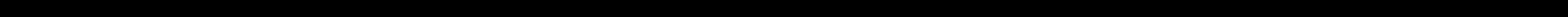

--- FILE ---
content_type: text/html; charset=UTF-8
request_url: https://www.wjct.org/events/community/sesame-street-dance-party/attachment/ymca_logo_200x200/
body_size: 81038
content:
<!DOCTYPE html>

<html class="no-js" lang="en-US">

<head>
	
  	<style>
		.async-hide {
			opacity: 0 !important
		}
	</style>
	<script>
		(function(a, s, y, n, c, h, i, d, e) {
			s.className += ' ' + y;
			h.start = 1 * new Date;
			h.end = i = function() {
				s.className = s.className.replace(RegExp(' ?' + y), '')
			};
			(a[n] = a[n] || []).hide = h;
			setTimeout(function() {
				i();
				h.end = null
			}, c);
			h.timeout = c;
		})(window, document.documentElement, 'async-hide', 'dataLayer', 4000, {
			'GTM-TKVZVV7': true
		});
	</script>

	
<meta charset="UTF-8"><script type="text/javascript">(window.NREUM||(NREUM={})).init={privacy:{cookies_enabled:true},ajax:{deny_list:["bam.nr-data.net"]},feature_flags:["soft_nav"],distributed_tracing:{enabled:true}};(window.NREUM||(NREUM={})).loader_config={agentID:"601386382",accountID:"3915032",trustKey:"66686",xpid:"Vw8GVFZQChAFUFdSBgcFVlY=",licenseKey:"NRJS-8b5735481dc3c85de39",applicationID:"546016202",browserID:"601386382"};;/*! For license information please see nr-loader-spa-1.306.0.min.js.LICENSE.txt */
(()=>{var e,t,r={384:(e,t,r)=>{"use strict";r.d(t,{NT:()=>s,US:()=>u,Zm:()=>a,bQ:()=>d,dV:()=>c,pV:()=>l});var n=r(6154),i=r(1863),o=r(1910);const s={beacon:"bam.nr-data.net",errorBeacon:"bam.nr-data.net"};function a(){return n.gm.NREUM||(n.gm.NREUM={}),void 0===n.gm.newrelic&&(n.gm.newrelic=n.gm.NREUM),n.gm.NREUM}function c(){let e=a();return e.o||(e.o={ST:n.gm.setTimeout,SI:n.gm.setImmediate||n.gm.setInterval,CT:n.gm.clearTimeout,XHR:n.gm.XMLHttpRequest,REQ:n.gm.Request,EV:n.gm.Event,PR:n.gm.Promise,MO:n.gm.MutationObserver,FETCH:n.gm.fetch,WS:n.gm.WebSocket},(0,o.i)(...Object.values(e.o))),e}function d(e,t){let r=a();r.initializedAgents??={},t.initializedAt={ms:(0,i.t)(),date:new Date},r.initializedAgents[e]=t}function u(e,t){a()[e]=t}function l(){return function(){let e=a();const t=e.info||{};e.info={beacon:s.beacon,errorBeacon:s.errorBeacon,...t}}(),function(){let e=a();const t=e.init||{};e.init={...t}}(),c(),function(){let e=a();const t=e.loader_config||{};e.loader_config={...t}}(),a()}},782:(e,t,r)=>{"use strict";r.d(t,{T:()=>n});const n=r(860).K7.pageViewTiming},860:(e,t,r)=>{"use strict";r.d(t,{$J:()=>u,K7:()=>c,P3:()=>d,XX:()=>i,Yy:()=>a,df:()=>o,qY:()=>n,v4:()=>s});const n="events",i="jserrors",o="browser/blobs",s="rum",a="browser/logs",c={ajax:"ajax",genericEvents:"generic_events",jserrors:i,logging:"logging",metrics:"metrics",pageAction:"page_action",pageViewEvent:"page_view_event",pageViewTiming:"page_view_timing",sessionReplay:"session_replay",sessionTrace:"session_trace",softNav:"soft_navigations",spa:"spa"},d={[c.pageViewEvent]:1,[c.pageViewTiming]:2,[c.metrics]:3,[c.jserrors]:4,[c.spa]:5,[c.ajax]:6,[c.sessionTrace]:7,[c.softNav]:8,[c.sessionReplay]:9,[c.logging]:10,[c.genericEvents]:11},u={[c.pageViewEvent]:s,[c.pageViewTiming]:n,[c.ajax]:n,[c.spa]:n,[c.softNav]:n,[c.metrics]:i,[c.jserrors]:i,[c.sessionTrace]:o,[c.sessionReplay]:o,[c.logging]:a,[c.genericEvents]:"ins"}},944:(e,t,r)=>{"use strict";r.d(t,{R:()=>i});var n=r(3241);function i(e,t){"function"==typeof console.debug&&(console.debug("New Relic Warning: https://github.com/newrelic/newrelic-browser-agent/blob/main/docs/warning-codes.md#".concat(e),t),(0,n.W)({agentIdentifier:null,drained:null,type:"data",name:"warn",feature:"warn",data:{code:e,secondary:t}}))}},993:(e,t,r)=>{"use strict";r.d(t,{A$:()=>o,ET:()=>s,TZ:()=>a,p_:()=>i});var n=r(860);const i={ERROR:"ERROR",WARN:"WARN",INFO:"INFO",DEBUG:"DEBUG",TRACE:"TRACE"},o={OFF:0,ERROR:1,WARN:2,INFO:3,DEBUG:4,TRACE:5},s="log",a=n.K7.logging},1687:(e,t,r)=>{"use strict";r.d(t,{Ak:()=>d,Ze:()=>f,x3:()=>u});var n=r(3241),i=r(7836),o=r(3606),s=r(860),a=r(2646);const c={};function d(e,t){const r={staged:!1,priority:s.P3[t]||0};l(e),c[e].get(t)||c[e].set(t,r)}function u(e,t){e&&c[e]&&(c[e].get(t)&&c[e].delete(t),p(e,t,!1),c[e].size&&h(e))}function l(e){if(!e)throw new Error("agentIdentifier required");c[e]||(c[e]=new Map)}function f(e="",t="feature",r=!1){if(l(e),!e||!c[e].get(t)||r)return p(e,t);c[e].get(t).staged=!0,h(e)}function h(e){const t=Array.from(c[e]);t.every(([e,t])=>t.staged)&&(t.sort((e,t)=>e[1].priority-t[1].priority),t.forEach(([t])=>{c[e].delete(t),p(e,t)}))}function p(e,t,r=!0){const s=e?i.ee.get(e):i.ee,c=o.i.handlers;if(!s.aborted&&s.backlog&&c){if((0,n.W)({agentIdentifier:e,type:"lifecycle",name:"drain",feature:t}),r){const e=s.backlog[t],r=c[t];if(r){for(let t=0;e&&t<e.length;++t)g(e[t],r);Object.entries(r).forEach(([e,t])=>{Object.values(t||{}).forEach(t=>{t[0]?.on&&t[0]?.context()instanceof a.y&&t[0].on(e,t[1])})})}}s.isolatedBacklog||delete c[t],s.backlog[t]=null,s.emit("drain-"+t,[])}}function g(e,t){var r=e[1];Object.values(t[r]||{}).forEach(t=>{var r=e[0];if(t[0]===r){var n=t[1],i=e[3],o=e[2];n.apply(i,o)}})}},1741:(e,t,r)=>{"use strict";r.d(t,{W:()=>o});var n=r(944),i=r(4261);class o{#e(e,...t){if(this[e]!==o.prototype[e])return this[e](...t);(0,n.R)(35,e)}addPageAction(e,t){return this.#e(i.hG,e,t)}register(e){return this.#e(i.eY,e)}recordCustomEvent(e,t){return this.#e(i.fF,e,t)}setPageViewName(e,t){return this.#e(i.Fw,e,t)}setCustomAttribute(e,t,r){return this.#e(i.cD,e,t,r)}noticeError(e,t){return this.#e(i.o5,e,t)}setUserId(e){return this.#e(i.Dl,e)}setApplicationVersion(e){return this.#e(i.nb,e)}setErrorHandler(e){return this.#e(i.bt,e)}addRelease(e,t){return this.#e(i.k6,e,t)}log(e,t){return this.#e(i.$9,e,t)}start(){return this.#e(i.d3)}finished(e){return this.#e(i.BL,e)}recordReplay(){return this.#e(i.CH)}pauseReplay(){return this.#e(i.Tb)}addToTrace(e){return this.#e(i.U2,e)}setCurrentRouteName(e){return this.#e(i.PA,e)}interaction(e){return this.#e(i.dT,e)}wrapLogger(e,t,r){return this.#e(i.Wb,e,t,r)}measure(e,t){return this.#e(i.V1,e,t)}consent(e){return this.#e(i.Pv,e)}}},1863:(e,t,r)=>{"use strict";function n(){return Math.floor(performance.now())}r.d(t,{t:()=>n})},1910:(e,t,r)=>{"use strict";r.d(t,{i:()=>o});var n=r(944);const i=new Map;function o(...e){return e.every(e=>{if(i.has(e))return i.get(e);const t="function"==typeof e?e.toString():"",r=t.includes("[native code]"),o=t.includes("nrWrapper");return r||o||(0,n.R)(64,e?.name||t),i.set(e,r),r})}},2555:(e,t,r)=>{"use strict";r.d(t,{D:()=>a,f:()=>s});var n=r(384),i=r(8122);const o={beacon:n.NT.beacon,errorBeacon:n.NT.errorBeacon,licenseKey:void 0,applicationID:void 0,sa:void 0,queueTime:void 0,applicationTime:void 0,ttGuid:void 0,user:void 0,account:void 0,product:void 0,extra:void 0,jsAttributes:{},userAttributes:void 0,atts:void 0,transactionName:void 0,tNamePlain:void 0};function s(e){try{return!!e.licenseKey&&!!e.errorBeacon&&!!e.applicationID}catch(e){return!1}}const a=e=>(0,i.a)(e,o)},2614:(e,t,r)=>{"use strict";r.d(t,{BB:()=>s,H3:()=>n,g:()=>d,iL:()=>c,tS:()=>a,uh:()=>i,wk:()=>o});const n="NRBA",i="SESSION",o=144e5,s=18e5,a={STARTED:"session-started",PAUSE:"session-pause",RESET:"session-reset",RESUME:"session-resume",UPDATE:"session-update"},c={SAME_TAB:"same-tab",CROSS_TAB:"cross-tab"},d={OFF:0,FULL:1,ERROR:2}},2646:(e,t,r)=>{"use strict";r.d(t,{y:()=>n});class n{constructor(e){this.contextId=e}}},2843:(e,t,r)=>{"use strict";r.d(t,{G:()=>o,u:()=>i});var n=r(3878);function i(e,t=!1,r,i){(0,n.DD)("visibilitychange",function(){if(t)return void("hidden"===document.visibilityState&&e());e(document.visibilityState)},r,i)}function o(e,t,r){(0,n.sp)("pagehide",e,t,r)}},3241:(e,t,r)=>{"use strict";r.d(t,{W:()=>o});var n=r(6154);const i="newrelic";function o(e={}){try{n.gm.dispatchEvent(new CustomEvent(i,{detail:e}))}catch(e){}}},3304:(e,t,r)=>{"use strict";r.d(t,{A:()=>o});var n=r(7836);const i=()=>{const e=new WeakSet;return(t,r)=>{if("object"==typeof r&&null!==r){if(e.has(r))return;e.add(r)}return r}};function o(e){try{return JSON.stringify(e,i())??""}catch(e){try{n.ee.emit("internal-error",[e])}catch(e){}return""}}},3333:(e,t,r)=>{"use strict";r.d(t,{$v:()=>u,TZ:()=>n,Xh:()=>c,Zp:()=>i,kd:()=>d,mq:()=>a,nf:()=>s,qN:()=>o});const n=r(860).K7.genericEvents,i=["auxclick","click","copy","keydown","paste","scrollend"],o=["focus","blur"],s=4,a=1e3,c=2e3,d=["PageAction","UserAction","BrowserPerformance"],u={RESOURCES:"experimental.resources",REGISTER:"register"}},3434:(e,t,r)=>{"use strict";r.d(t,{Jt:()=>o,YM:()=>d});var n=r(7836),i=r(5607);const o="nr@original:".concat(i.W),s=50;var a=Object.prototype.hasOwnProperty,c=!1;function d(e,t){return e||(e=n.ee),r.inPlace=function(e,t,n,i,o){n||(n="");const s="-"===n.charAt(0);for(let a=0;a<t.length;a++){const c=t[a],d=e[c];l(d)||(e[c]=r(d,s?c+n:n,i,c,o))}},r.flag=o,r;function r(t,r,n,c,d){return l(t)?t:(r||(r=""),nrWrapper[o]=t,function(e,t,r){if(Object.defineProperty&&Object.keys)try{return Object.keys(e).forEach(function(r){Object.defineProperty(t,r,{get:function(){return e[r]},set:function(t){return e[r]=t,t}})}),t}catch(e){u([e],r)}for(var n in e)a.call(e,n)&&(t[n]=e[n])}(t,nrWrapper,e),nrWrapper);function nrWrapper(){var o,a,l,f;let h;try{a=this,o=[...arguments],l="function"==typeof n?n(o,a):n||{}}catch(t){u([t,"",[o,a,c],l],e)}i(r+"start",[o,a,c],l,d);const p=performance.now();let g;try{return f=t.apply(a,o),g=performance.now(),f}catch(e){throw g=performance.now(),i(r+"err",[o,a,e],l,d),h=e,h}finally{const e=g-p,t={start:p,end:g,duration:e,isLongTask:e>=s,methodName:c,thrownError:h};t.isLongTask&&i("long-task",[t,a],l,d),i(r+"end",[o,a,f],l,d)}}}function i(r,n,i,o){if(!c||t){var s=c;c=!0;try{e.emit(r,n,i,t,o)}catch(t){u([t,r,n,i],e)}c=s}}}function u(e,t){t||(t=n.ee);try{t.emit("internal-error",e)}catch(e){}}function l(e){return!(e&&"function"==typeof e&&e.apply&&!e[o])}},3606:(e,t,r)=>{"use strict";r.d(t,{i:()=>o});var n=r(9908);o.on=s;var i=o.handlers={};function o(e,t,r,o){s(o||n.d,i,e,t,r)}function s(e,t,r,i,o){o||(o="feature"),e||(e=n.d);var s=t[o]=t[o]||{};(s[r]=s[r]||[]).push([e,i])}},3738:(e,t,r)=>{"use strict";r.d(t,{He:()=>i,Kp:()=>a,Lc:()=>d,Rz:()=>u,TZ:()=>n,bD:()=>o,d3:()=>s,jx:()=>l,sl:()=>f,uP:()=>c});const n=r(860).K7.sessionTrace,i="bstResource",o="resource",s="-start",a="-end",c="fn"+s,d="fn"+a,u="pushState",l=1e3,f=3e4},3785:(e,t,r)=>{"use strict";r.d(t,{R:()=>c,b:()=>d});var n=r(9908),i=r(1863),o=r(860),s=r(3969),a=r(993);function c(e,t,r={},c=a.p_.INFO,d=!0,u,l=(0,i.t)()){(0,n.p)(s.xV,["API/logging/".concat(c.toLowerCase(),"/called")],void 0,o.K7.metrics,e),(0,n.p)(a.ET,[l,t,r,c,d,u],void 0,o.K7.logging,e)}function d(e){return"string"==typeof e&&Object.values(a.p_).some(t=>t===e.toUpperCase().trim())}},3878:(e,t,r)=>{"use strict";function n(e,t){return{capture:e,passive:!1,signal:t}}function i(e,t,r=!1,i){window.addEventListener(e,t,n(r,i))}function o(e,t,r=!1,i){document.addEventListener(e,t,n(r,i))}r.d(t,{DD:()=>o,jT:()=>n,sp:()=>i})},3962:(e,t,r)=>{"use strict";r.d(t,{AM:()=>s,O2:()=>l,OV:()=>o,Qu:()=>f,TZ:()=>c,ih:()=>h,pP:()=>a,t1:()=>u,tC:()=>i,wD:()=>d});var n=r(860);const i=["click","keydown","submit"],o="popstate",s="api",a="initialPageLoad",c=n.K7.softNav,d=5e3,u=500,l={INITIAL_PAGE_LOAD:"",ROUTE_CHANGE:1,UNSPECIFIED:2},f={INTERACTION:1,AJAX:2,CUSTOM_END:3,CUSTOM_TRACER:4},h={IP:"in progress",PF:"pending finish",FIN:"finished",CAN:"cancelled"}},3969:(e,t,r)=>{"use strict";r.d(t,{TZ:()=>n,XG:()=>a,rs:()=>i,xV:()=>s,z_:()=>o});const n=r(860).K7.metrics,i="sm",o="cm",s="storeSupportabilityMetrics",a="storeEventMetrics"},4234:(e,t,r)=>{"use strict";r.d(t,{W:()=>o});var n=r(7836),i=r(1687);class o{constructor(e,t){this.agentIdentifier=e,this.ee=n.ee.get(e),this.featureName=t,this.blocked=!1}deregisterDrain(){(0,i.x3)(this.agentIdentifier,this.featureName)}}},4261:(e,t,r)=>{"use strict";r.d(t,{$9:()=>u,BL:()=>c,CH:()=>p,Dl:()=>x,Fw:()=>w,PA:()=>v,Pl:()=>n,Pv:()=>A,Tb:()=>f,U2:()=>s,V1:()=>E,Wb:()=>T,bt:()=>y,cD:()=>b,d3:()=>R,dT:()=>d,eY:()=>g,fF:()=>h,hG:()=>o,hw:()=>i,k6:()=>a,nb:()=>m,o5:()=>l});const n="api-",i=n+"ixn-",o="addPageAction",s="addToTrace",a="addRelease",c="finished",d="interaction",u="log",l="noticeError",f="pauseReplay",h="recordCustomEvent",p="recordReplay",g="register",m="setApplicationVersion",v="setCurrentRouteName",b="setCustomAttribute",y="setErrorHandler",w="setPageViewName",x="setUserId",R="start",T="wrapLogger",E="measure",A="consent"},4387:(e,t,r)=>{"use strict";function n(e={}){return!(!e.id||!e.name)}function i(e){return"string"==typeof e&&e.trim().length<501||"number"==typeof e}function o(e,t){if(2!==t?.harvestEndpointVersion)return{};const r=t.agentRef.runtime.appMetadata.agents[0].entityGuid;return n(e)?{"source.id":e.id,"source.name":e.name,"source.type":e.type,"parent.id":e.parent?.id||r}:{"entity.guid":r,appId:t.agentRef.info.applicationID}}r.d(t,{Ux:()=>o,c7:()=>n,yo:()=>i})},5205:(e,t,r)=>{"use strict";r.d(t,{j:()=>_});var n=r(384),i=r(1741);var o=r(2555),s=r(3333);const a=e=>{if(!e||"string"!=typeof e)return!1;try{document.createDocumentFragment().querySelector(e)}catch{return!1}return!0};var c=r(2614),d=r(944),u=r(8122);const l="[data-nr-mask]",f=e=>(0,u.a)(e,(()=>{const e={feature_flags:[],experimental:{allow_registered_children:!1,resources:!1},mask_selector:"*",block_selector:"[data-nr-block]",mask_input_options:{color:!1,date:!1,"datetime-local":!1,email:!1,month:!1,number:!1,range:!1,search:!1,tel:!1,text:!1,time:!1,url:!1,week:!1,textarea:!1,select:!1,password:!0}};return{ajax:{deny_list:void 0,block_internal:!0,enabled:!0,autoStart:!0},api:{get allow_registered_children(){return e.feature_flags.includes(s.$v.REGISTER)||e.experimental.allow_registered_children},set allow_registered_children(t){e.experimental.allow_registered_children=t},duplicate_registered_data:!1},browser_consent_mode:{enabled:!1},distributed_tracing:{enabled:void 0,exclude_newrelic_header:void 0,cors_use_newrelic_header:void 0,cors_use_tracecontext_headers:void 0,allowed_origins:void 0},get feature_flags(){return e.feature_flags},set feature_flags(t){e.feature_flags=t},generic_events:{enabled:!0,autoStart:!0},harvest:{interval:30},jserrors:{enabled:!0,autoStart:!0},logging:{enabled:!0,autoStart:!0},metrics:{enabled:!0,autoStart:!0},obfuscate:void 0,page_action:{enabled:!0},page_view_event:{enabled:!0,autoStart:!0},page_view_timing:{enabled:!0,autoStart:!0},performance:{capture_marks:!1,capture_measures:!1,capture_detail:!0,resources:{get enabled(){return e.feature_flags.includes(s.$v.RESOURCES)||e.experimental.resources},set enabled(t){e.experimental.resources=t},asset_types:[],first_party_domains:[],ignore_newrelic:!0}},privacy:{cookies_enabled:!0},proxy:{assets:void 0,beacon:void 0},session:{expiresMs:c.wk,inactiveMs:c.BB},session_replay:{autoStart:!0,enabled:!1,preload:!1,sampling_rate:10,error_sampling_rate:100,collect_fonts:!1,inline_images:!1,fix_stylesheets:!0,mask_all_inputs:!0,get mask_text_selector(){return e.mask_selector},set mask_text_selector(t){a(t)?e.mask_selector="".concat(t,",").concat(l):""===t||null===t?e.mask_selector=l:(0,d.R)(5,t)},get block_class(){return"nr-block"},get ignore_class(){return"nr-ignore"},get mask_text_class(){return"nr-mask"},get block_selector(){return e.block_selector},set block_selector(t){a(t)?e.block_selector+=",".concat(t):""!==t&&(0,d.R)(6,t)},get mask_input_options(){return e.mask_input_options},set mask_input_options(t){t&&"object"==typeof t?e.mask_input_options={...t,password:!0}:(0,d.R)(7,t)}},session_trace:{enabled:!0,autoStart:!0},soft_navigations:{enabled:!0,autoStart:!0},spa:{enabled:!0,autoStart:!0},ssl:void 0,user_actions:{enabled:!0,elementAttributes:["id","className","tagName","type"]}}})());var h=r(6154),p=r(9324);let g=0;const m={buildEnv:p.F3,distMethod:p.Xs,version:p.xv,originTime:h.WN},v={consented:!1},b={appMetadata:{},get consented(){return this.session?.state?.consent||v.consented},set consented(e){v.consented=e},customTransaction:void 0,denyList:void 0,disabled:!1,harvester:void 0,isolatedBacklog:!1,isRecording:!1,loaderType:void 0,maxBytes:3e4,obfuscator:void 0,onerror:void 0,ptid:void 0,releaseIds:{},session:void 0,timeKeeper:void 0,registeredEntities:[],jsAttributesMetadata:{bytes:0},get harvestCount(){return++g}},y=e=>{const t=(0,u.a)(e,b),r=Object.keys(m).reduce((e,t)=>(e[t]={value:m[t],writable:!1,configurable:!0,enumerable:!0},e),{});return Object.defineProperties(t,r)};var w=r(5701);const x=e=>{const t=e.startsWith("http");e+="/",r.p=t?e:"https://"+e};var R=r(7836),T=r(3241);const E={accountID:void 0,trustKey:void 0,agentID:void 0,licenseKey:void 0,applicationID:void 0,xpid:void 0},A=e=>(0,u.a)(e,E),S=new Set;function _(e,t={},r,s){let{init:a,info:c,loader_config:d,runtime:u={},exposed:l=!0}=t;if(!c){const e=(0,n.pV)();a=e.init,c=e.info,d=e.loader_config}e.init=f(a||{}),e.loader_config=A(d||{}),c.jsAttributes??={},h.bv&&(c.jsAttributes.isWorker=!0),e.info=(0,o.D)(c);const p=e.init,g=[c.beacon,c.errorBeacon];S.has(e.agentIdentifier)||(p.proxy.assets&&(x(p.proxy.assets),g.push(p.proxy.assets)),p.proxy.beacon&&g.push(p.proxy.beacon),e.beacons=[...g],function(e){const t=(0,n.pV)();Object.getOwnPropertyNames(i.W.prototype).forEach(r=>{const n=i.W.prototype[r];if("function"!=typeof n||"constructor"===n)return;let o=t[r];e[r]&&!1!==e.exposed&&"micro-agent"!==e.runtime?.loaderType&&(t[r]=(...t)=>{const n=e[r](...t);return o?o(...t):n})})}(e),(0,n.US)("activatedFeatures",w.B),e.runSoftNavOverSpa&&=!0===p.soft_navigations.enabled&&p.feature_flags.includes("soft_nav")),u.denyList=[...p.ajax.deny_list||[],...p.ajax.block_internal?g:[]],u.ptid=e.agentIdentifier,u.loaderType=r,e.runtime=y(u),S.has(e.agentIdentifier)||(e.ee=R.ee.get(e.agentIdentifier),e.exposed=l,(0,T.W)({agentIdentifier:e.agentIdentifier,drained:!!w.B?.[e.agentIdentifier],type:"lifecycle",name:"initialize",feature:void 0,data:e.config})),S.add(e.agentIdentifier)}},5270:(e,t,r)=>{"use strict";r.d(t,{Aw:()=>s,SR:()=>o,rF:()=>a});var n=r(384),i=r(7767);function o(e){return!!(0,n.dV)().o.MO&&(0,i.V)(e)&&!0===e?.session_trace.enabled}function s(e){return!0===e?.session_replay.preload&&o(e)}function a(e,t){try{if("string"==typeof t?.type){if("password"===t.type.toLowerCase())return"*".repeat(e?.length||0);if(void 0!==t?.dataset?.nrUnmask||t?.classList?.contains("nr-unmask"))return e}}catch(e){}return"string"==typeof e?e.replace(/[\S]/g,"*"):"*".repeat(e?.length||0)}},5289:(e,t,r)=>{"use strict";r.d(t,{GG:()=>s,Qr:()=>c,sB:()=>a});var n=r(3878),i=r(6389);function o(){return"undefined"==typeof document||"complete"===document.readyState}function s(e,t){if(o())return e();const r=(0,i.J)(e),s=setInterval(()=>{o()&&(clearInterval(s),r())},500);(0,n.sp)("load",r,t)}function a(e){if(o())return e();(0,n.DD)("DOMContentLoaded",e)}function c(e){if(o())return e();(0,n.sp)("popstate",e)}},5607:(e,t,r)=>{"use strict";r.d(t,{W:()=>n});const n=(0,r(9566).bz)()},5701:(e,t,r)=>{"use strict";r.d(t,{B:()=>o,t:()=>s});var n=r(3241);const i=new Set,o={};function s(e,t){const r=t.agentIdentifier;o[r]??={},e&&"object"==typeof e&&(i.has(r)||(t.ee.emit("rumresp",[e]),o[r]=e,i.add(r),(0,n.W)({agentIdentifier:r,loaded:!0,drained:!0,type:"lifecycle",name:"load",feature:void 0,data:e})))}},6154:(e,t,r)=>{"use strict";r.d(t,{A4:()=>a,OF:()=>u,RI:()=>i,WN:()=>h,bv:()=>o,eN:()=>p,gm:()=>s,lR:()=>f,m:()=>d,mw:()=>c,sb:()=>l});var n=r(1863);const i="undefined"!=typeof window&&!!window.document,o="undefined"!=typeof WorkerGlobalScope&&("undefined"!=typeof self&&self instanceof WorkerGlobalScope&&self.navigator instanceof WorkerNavigator||"undefined"!=typeof globalThis&&globalThis instanceof WorkerGlobalScope&&globalThis.navigator instanceof WorkerNavigator),s=i?window:"undefined"!=typeof WorkerGlobalScope&&("undefined"!=typeof self&&self instanceof WorkerGlobalScope&&self||"undefined"!=typeof globalThis&&globalThis instanceof WorkerGlobalScope&&globalThis),a="complete"===s?.document?.readyState,c=Boolean("hidden"===s?.document?.visibilityState),d=""+s?.location,u=/iPad|iPhone|iPod/.test(s.navigator?.userAgent),l=u&&"undefined"==typeof SharedWorker,f=(()=>{const e=s.navigator?.userAgent?.match(/Firefox[/\s](\d+\.\d+)/);return Array.isArray(e)&&e.length>=2?+e[1]:0})(),h=Date.now()-(0,n.t)(),p=()=>"undefined"!=typeof PerformanceNavigationTiming&&s?.performance?.getEntriesByType("navigation")?.[0]?.responseStart},6344:(e,t,r)=>{"use strict";r.d(t,{BB:()=>u,Qb:()=>l,TZ:()=>i,Ug:()=>s,Vh:()=>o,_s:()=>a,bc:()=>d,yP:()=>c});var n=r(2614);const i=r(860).K7.sessionReplay,o="errorDuringReplay",s=.12,a={DomContentLoaded:0,Load:1,FullSnapshot:2,IncrementalSnapshot:3,Meta:4,Custom:5},c={[n.g.ERROR]:15e3,[n.g.FULL]:3e5,[n.g.OFF]:0},d={RESET:{message:"Session was reset",sm:"Reset"},IMPORT:{message:"Recorder failed to import",sm:"Import"},TOO_MANY:{message:"429: Too Many Requests",sm:"Too-Many"},TOO_BIG:{message:"Payload was too large",sm:"Too-Big"},CROSS_TAB:{message:"Session Entity was set to OFF on another tab",sm:"Cross-Tab"},ENTITLEMENTS:{message:"Session Replay is not allowed and will not be started",sm:"Entitlement"}},u=5e3,l={API:"api",RESUME:"resume",SWITCH_TO_FULL:"switchToFull",INITIALIZE:"initialize",PRELOAD:"preload"}},6389:(e,t,r)=>{"use strict";function n(e,t=500,r={}){const n=r?.leading||!1;let i;return(...r)=>{n&&void 0===i&&(e.apply(this,r),i=setTimeout(()=>{i=clearTimeout(i)},t)),n||(clearTimeout(i),i=setTimeout(()=>{e.apply(this,r)},t))}}function i(e){let t=!1;return(...r)=>{t||(t=!0,e.apply(this,r))}}r.d(t,{J:()=>i,s:()=>n})},6630:(e,t,r)=>{"use strict";r.d(t,{T:()=>n});const n=r(860).K7.pageViewEvent},6774:(e,t,r)=>{"use strict";r.d(t,{T:()=>n});const n=r(860).K7.jserrors},7295:(e,t,r)=>{"use strict";r.d(t,{Xv:()=>s,gX:()=>i,iW:()=>o});var n=[];function i(e){if(!e||o(e))return!1;if(0===n.length)return!0;for(var t=0;t<n.length;t++){var r=n[t];if("*"===r.hostname)return!1;if(a(r.hostname,e.hostname)&&c(r.pathname,e.pathname))return!1}return!0}function o(e){return void 0===e.hostname}function s(e){if(n=[],e&&e.length)for(var t=0;t<e.length;t++){let r=e[t];if(!r)continue;0===r.indexOf("http://")?r=r.substring(7):0===r.indexOf("https://")&&(r=r.substring(8));const i=r.indexOf("/");let o,s;i>0?(o=r.substring(0,i),s=r.substring(i)):(o=r,s="");let[a]=o.split(":");n.push({hostname:a,pathname:s})}}function a(e,t){return!(e.length>t.length)&&t.indexOf(e)===t.length-e.length}function c(e,t){return 0===e.indexOf("/")&&(e=e.substring(1)),0===t.indexOf("/")&&(t=t.substring(1)),""===e||e===t}},7378:(e,t,r)=>{"use strict";r.d(t,{$p:()=>R,BR:()=>b,Kp:()=>x,L3:()=>y,Lc:()=>c,NC:()=>o,SG:()=>u,TZ:()=>i,U6:()=>p,UT:()=>m,d3:()=>w,dT:()=>f,e5:()=>E,gx:()=>v,l9:()=>l,oW:()=>h,op:()=>g,rw:()=>d,tH:()=>A,uP:()=>a,wW:()=>T,xq:()=>s});var n=r(384);const i=r(860).K7.spa,o=["click","submit","keypress","keydown","keyup","change"],s=999,a="fn-start",c="fn-end",d="cb-start",u="api-ixn-",l="remaining",f="interaction",h="spaNode",p="jsonpNode",g="fetch-start",m="fetch-done",v="fetch-body-",b="jsonp-end",y=(0,n.dV)().o.ST,w="-start",x="-end",R="-body",T="cb"+x,E="jsTime",A="fetch"},7485:(e,t,r)=>{"use strict";r.d(t,{D:()=>i});var n=r(6154);function i(e){if(0===(e||"").indexOf("data:"))return{protocol:"data"};try{const t=new URL(e,location.href),r={port:t.port,hostname:t.hostname,pathname:t.pathname,search:t.search,protocol:t.protocol.slice(0,t.protocol.indexOf(":")),sameOrigin:t.protocol===n.gm?.location?.protocol&&t.host===n.gm?.location?.host};return r.port&&""!==r.port||("http:"===t.protocol&&(r.port="80"),"https:"===t.protocol&&(r.port="443")),r.pathname&&""!==r.pathname?r.pathname.startsWith("/")||(r.pathname="/".concat(r.pathname)):r.pathname="/",r}catch(e){return{}}}},7699:(e,t,r)=>{"use strict";r.d(t,{It:()=>o,KC:()=>a,No:()=>i,qh:()=>s});var n=r(860);const i=16e3,o=1e6,s="SESSION_ERROR",a={[n.K7.logging]:!0,[n.K7.genericEvents]:!1,[n.K7.jserrors]:!1,[n.K7.ajax]:!1}},7767:(e,t,r)=>{"use strict";r.d(t,{V:()=>i});var n=r(6154);const i=e=>n.RI&&!0===e?.privacy.cookies_enabled},7836:(e,t,r)=>{"use strict";r.d(t,{P:()=>a,ee:()=>c});var n=r(384),i=r(8990),o=r(2646),s=r(5607);const a="nr@context:".concat(s.W),c=function e(t,r){var n={},s={},u={},l=!1;try{l=16===r.length&&d.initializedAgents?.[r]?.runtime.isolatedBacklog}catch(e){}var f={on:p,addEventListener:p,removeEventListener:function(e,t){var r=n[e];if(!r)return;for(var i=0;i<r.length;i++)r[i]===t&&r.splice(i,1)},emit:function(e,r,n,i,o){!1!==o&&(o=!0);if(c.aborted&&!i)return;t&&o&&t.emit(e,r,n);var a=h(n);g(e).forEach(e=>{e.apply(a,r)});var d=v()[s[e]];d&&d.push([f,e,r,a]);return a},get:m,listeners:g,context:h,buffer:function(e,t){const r=v();if(t=t||"feature",f.aborted)return;Object.entries(e||{}).forEach(([e,n])=>{s[n]=t,t in r||(r[t]=[])})},abort:function(){f._aborted=!0,Object.keys(f.backlog).forEach(e=>{delete f.backlog[e]})},isBuffering:function(e){return!!v()[s[e]]},debugId:r,backlog:l?{}:t&&"object"==typeof t.backlog?t.backlog:{},isolatedBacklog:l};return Object.defineProperty(f,"aborted",{get:()=>{let e=f._aborted||!1;return e||(t&&(e=t.aborted),e)}}),f;function h(e){return e&&e instanceof o.y?e:e?(0,i.I)(e,a,()=>new o.y(a)):new o.y(a)}function p(e,t){n[e]=g(e).concat(t)}function g(e){return n[e]||[]}function m(t){return u[t]=u[t]||e(f,t)}function v(){return f.backlog}}(void 0,"globalEE"),d=(0,n.Zm)();d.ee||(d.ee=c)},8122:(e,t,r)=>{"use strict";r.d(t,{a:()=>i});var n=r(944);function i(e,t){try{if(!e||"object"!=typeof e)return(0,n.R)(3);if(!t||"object"!=typeof t)return(0,n.R)(4);const r=Object.create(Object.getPrototypeOf(t),Object.getOwnPropertyDescriptors(t)),o=0===Object.keys(r).length?e:r;for(let s in o)if(void 0!==e[s])try{if(null===e[s]){r[s]=null;continue}Array.isArray(e[s])&&Array.isArray(t[s])?r[s]=Array.from(new Set([...e[s],...t[s]])):"object"==typeof e[s]&&"object"==typeof t[s]?r[s]=i(e[s],t[s]):r[s]=e[s]}catch(e){r[s]||(0,n.R)(1,e)}return r}catch(e){(0,n.R)(2,e)}}},8139:(e,t,r)=>{"use strict";r.d(t,{u:()=>f});var n=r(7836),i=r(3434),o=r(8990),s=r(6154);const a={},c=s.gm.XMLHttpRequest,d="addEventListener",u="removeEventListener",l="nr@wrapped:".concat(n.P);function f(e){var t=function(e){return(e||n.ee).get("events")}(e);if(a[t.debugId]++)return t;a[t.debugId]=1;var r=(0,i.YM)(t,!0);function f(e){r.inPlace(e,[d,u],"-",p)}function p(e,t){return e[1]}return"getPrototypeOf"in Object&&(s.RI&&h(document,f),c&&h(c.prototype,f),h(s.gm,f)),t.on(d+"-start",function(e,t){var n=e[1];if(null!==n&&("function"==typeof n||"object"==typeof n)&&"newrelic"!==e[0]){var i=(0,o.I)(n,l,function(){var e={object:function(){if("function"!=typeof n.handleEvent)return;return n.handleEvent.apply(n,arguments)},function:n}[typeof n];return e?r(e,"fn-",null,e.name||"anonymous"):n});this.wrapped=e[1]=i}}),t.on(u+"-start",function(e){e[1]=this.wrapped||e[1]}),t}function h(e,t,...r){let n=e;for(;"object"==typeof n&&!Object.prototype.hasOwnProperty.call(n,d);)n=Object.getPrototypeOf(n);n&&t(n,...r)}},8374:(e,t,r)=>{r.nc=(()=>{try{return document?.currentScript?.nonce}catch(e){}return""})()},8990:(e,t,r)=>{"use strict";r.d(t,{I:()=>i});var n=Object.prototype.hasOwnProperty;function i(e,t,r){if(n.call(e,t))return e[t];var i=r();if(Object.defineProperty&&Object.keys)try{return Object.defineProperty(e,t,{value:i,writable:!0,enumerable:!1}),i}catch(e){}return e[t]=i,i}},9300:(e,t,r)=>{"use strict";r.d(t,{T:()=>n});const n=r(860).K7.ajax},9324:(e,t,r)=>{"use strict";r.d(t,{AJ:()=>s,F3:()=>i,Xs:()=>o,Yq:()=>a,xv:()=>n});const n="1.306.0",i="PROD",o="CDN",s="@newrelic/rrweb",a="1.0.1"},9566:(e,t,r)=>{"use strict";r.d(t,{LA:()=>a,ZF:()=>c,bz:()=>s,el:()=>d});var n=r(6154);const i="xxxxxxxx-xxxx-4xxx-yxxx-xxxxxxxxxxxx";function o(e,t){return e?15&e[t]:16*Math.random()|0}function s(){const e=n.gm?.crypto||n.gm?.msCrypto;let t,r=0;return e&&e.getRandomValues&&(t=e.getRandomValues(new Uint8Array(30))),i.split("").map(e=>"x"===e?o(t,r++).toString(16):"y"===e?(3&o()|8).toString(16):e).join("")}function a(e){const t=n.gm?.crypto||n.gm?.msCrypto;let r,i=0;t&&t.getRandomValues&&(r=t.getRandomValues(new Uint8Array(e)));const s=[];for(var a=0;a<e;a++)s.push(o(r,i++).toString(16));return s.join("")}function c(){return a(16)}function d(){return a(32)}},9908:(e,t,r)=>{"use strict";r.d(t,{d:()=>n,p:()=>i});var n=r(7836).ee.get("handle");function i(e,t,r,i,o){o?(o.buffer([e],i),o.emit(e,t,r)):(n.buffer([e],i),n.emit(e,t,r))}}},n={};function i(e){var t=n[e];if(void 0!==t)return t.exports;var o=n[e]={exports:{}};return r[e](o,o.exports,i),o.exports}i.m=r,i.d=(e,t)=>{for(var r in t)i.o(t,r)&&!i.o(e,r)&&Object.defineProperty(e,r,{enumerable:!0,get:t[r]})},i.f={},i.e=e=>Promise.all(Object.keys(i.f).reduce((t,r)=>(i.f[r](e,t),t),[])),i.u=e=>({212:"nr-spa-compressor",249:"nr-spa-recorder",478:"nr-spa"}[e]+"-1.306.0.min.js"),i.o=(e,t)=>Object.prototype.hasOwnProperty.call(e,t),e={},t="NRBA-1.306.0.PROD:",i.l=(r,n,o,s)=>{if(e[r])e[r].push(n);else{var a,c;if(void 0!==o)for(var d=document.getElementsByTagName("script"),u=0;u<d.length;u++){var l=d[u];if(l.getAttribute("src")==r||l.getAttribute("data-webpack")==t+o){a=l;break}}if(!a){c=!0;var f={478:"sha512-aOsrvCAZ97m4mi9/Q4P4Dl7seaB7sOFJOs8qmPK71B7CWoc9bXc5a5319PV5PSQ3SmEq++JW0qpaiKWV7MTLEg==",249:"sha512-nPxm1wa+eWrD9VPj39BAOPa200tURpQREipOlSDpePq/R8Y4hd4lO6tDy6C/6jm/J54CUHnLYeGyLZ/GIlo7gg==",212:"sha512-zcA2FBsG3fy6K+G9+4J1T2M6AmHuICGsq35BrGWu1rmRJwYBUqdOhAAxJkXYpoBy/9vKZ7LBcGpOEjABpjEWCQ=="};(a=document.createElement("script")).charset="utf-8",i.nc&&a.setAttribute("nonce",i.nc),a.setAttribute("data-webpack",t+o),a.src=r,0!==a.src.indexOf(window.location.origin+"/")&&(a.crossOrigin="anonymous"),f[s]&&(a.integrity=f[s])}e[r]=[n];var h=(t,n)=>{a.onerror=a.onload=null,clearTimeout(p);var i=e[r];if(delete e[r],a.parentNode&&a.parentNode.removeChild(a),i&&i.forEach(e=>e(n)),t)return t(n)},p=setTimeout(h.bind(null,void 0,{type:"timeout",target:a}),12e4);a.onerror=h.bind(null,a.onerror),a.onload=h.bind(null,a.onload),c&&document.head.appendChild(a)}},i.r=e=>{"undefined"!=typeof Symbol&&Symbol.toStringTag&&Object.defineProperty(e,Symbol.toStringTag,{value:"Module"}),Object.defineProperty(e,"__esModule",{value:!0})},i.p="https://js-agent.newrelic.com/",(()=>{var e={38:0,788:0};i.f.j=(t,r)=>{var n=i.o(e,t)?e[t]:void 0;if(0!==n)if(n)r.push(n[2]);else{var o=new Promise((r,i)=>n=e[t]=[r,i]);r.push(n[2]=o);var s=i.p+i.u(t),a=new Error;i.l(s,r=>{if(i.o(e,t)&&(0!==(n=e[t])&&(e[t]=void 0),n)){var o=r&&("load"===r.type?"missing":r.type),s=r&&r.target&&r.target.src;a.message="Loading chunk "+t+" failed: ("+o+": "+s+")",a.name="ChunkLoadError",a.type=o,a.request=s,n[1](a)}},"chunk-"+t,t)}};var t=(t,r)=>{var n,o,[s,a,c]=r,d=0;if(s.some(t=>0!==e[t])){for(n in a)i.o(a,n)&&(i.m[n]=a[n]);if(c)c(i)}for(t&&t(r);d<s.length;d++)o=s[d],i.o(e,o)&&e[o]&&e[o][0](),e[o]=0},r=self["webpackChunk:NRBA-1.306.0.PROD"]=self["webpackChunk:NRBA-1.306.0.PROD"]||[];r.forEach(t.bind(null,0)),r.push=t.bind(null,r.push.bind(r))})(),(()=>{"use strict";i(8374);var e=i(9566),t=i(1741);class r extends t.W{agentIdentifier=(0,e.LA)(16)}var n=i(860);const o=Object.values(n.K7);var s=i(5205);var a=i(9908),c=i(1863),d=i(4261),u=i(3241),l=i(944),f=i(5701),h=i(3969);function p(e,t,i,o){const s=o||i;!s||s[e]&&s[e]!==r.prototype[e]||(s[e]=function(){(0,a.p)(h.xV,["API/"+e+"/called"],void 0,n.K7.metrics,i.ee),(0,u.W)({agentIdentifier:i.agentIdentifier,drained:!!f.B?.[i.agentIdentifier],type:"data",name:"api",feature:d.Pl+e,data:{}});try{return t.apply(this,arguments)}catch(e){(0,l.R)(23,e)}})}function g(e,t,r,n,i){const o=e.info;null===r?delete o.jsAttributes[t]:o.jsAttributes[t]=r,(i||null===r)&&(0,a.p)(d.Pl+n,[(0,c.t)(),t,r],void 0,"session",e.ee)}var m=i(1687),v=i(4234),b=i(5289),y=i(6154),w=i(5270),x=i(7767),R=i(6389),T=i(7699);class E extends v.W{constructor(e,t){super(e.agentIdentifier,t),this.agentRef=e,this.abortHandler=void 0,this.featAggregate=void 0,this.loadedSuccessfully=void 0,this.onAggregateImported=new Promise(e=>{this.loadedSuccessfully=e}),this.deferred=Promise.resolve(),!1===e.init[this.featureName].autoStart?this.deferred=new Promise((t,r)=>{this.ee.on("manual-start-all",(0,R.J)(()=>{(0,m.Ak)(e.agentIdentifier,this.featureName),t()}))}):(0,m.Ak)(e.agentIdentifier,t)}importAggregator(e,t,r={}){if(this.featAggregate)return;const n=async()=>{let n;await this.deferred;try{if((0,x.V)(e.init)){const{setupAgentSession:t}=await i.e(478).then(i.bind(i,8766));n=t(e)}}catch(e){(0,l.R)(20,e),this.ee.emit("internal-error",[e]),(0,a.p)(T.qh,[e],void 0,this.featureName,this.ee)}try{if(!this.#t(this.featureName,n,e.init))return(0,m.Ze)(this.agentIdentifier,this.featureName),void this.loadedSuccessfully(!1);const{Aggregate:i}=await t();this.featAggregate=new i(e,r),e.runtime.harvester.initializedAggregates.push(this.featAggregate),this.loadedSuccessfully(!0)}catch(e){(0,l.R)(34,e),this.abortHandler?.(),(0,m.Ze)(this.agentIdentifier,this.featureName,!0),this.loadedSuccessfully(!1),this.ee&&this.ee.abort()}};y.RI?(0,b.GG)(()=>n(),!0):n()}#t(e,t,r){if(this.blocked)return!1;switch(e){case n.K7.sessionReplay:return(0,w.SR)(r)&&!!t;case n.K7.sessionTrace:return!!t;default:return!0}}}var A=i(6630),S=i(2614);class _ extends E{static featureName=A.T;constructor(e){var t;super(e,A.T),this.setupInspectionEvents(e.agentIdentifier),t=e,p(d.Fw,function(e,r){"string"==typeof e&&("/"!==e.charAt(0)&&(e="/"+e),t.runtime.customTransaction=(r||"http://custom.transaction")+e,(0,a.p)(d.Pl+d.Fw,[(0,c.t)()],void 0,void 0,t.ee))},t),this.importAggregator(e,()=>i.e(478).then(i.bind(i,2467)))}setupInspectionEvents(e){const t=(t,r)=>{t&&(0,u.W)({agentIdentifier:e,timeStamp:t.timeStamp,loaded:"complete"===t.target.readyState,type:"window",name:r,data:t.target.location+""})};(0,b.sB)(e=>{t(e,"DOMContentLoaded")}),(0,b.GG)(e=>{t(e,"load")}),(0,b.Qr)(e=>{t(e,"navigate")}),this.ee.on(S.tS.UPDATE,(t,r)=>{(0,u.W)({agentIdentifier:e,type:"lifecycle",name:"session",data:r})})}}var O=i(384);var N=i(2843),I=i(782);class P extends E{static featureName=I.T;constructor(e){super(e,I.T),y.RI&&((0,N.u)(()=>(0,a.p)("docHidden",[(0,c.t)()],void 0,I.T,this.ee),!0),(0,N.G)(()=>(0,a.p)("winPagehide",[(0,c.t)()],void 0,I.T,this.ee)),this.importAggregator(e,()=>i.e(478).then(i.bind(i,9917))))}}class j extends E{static featureName=h.TZ;constructor(e){super(e,h.TZ),y.RI&&document.addEventListener("securitypolicyviolation",e=>{(0,a.p)(h.xV,["Generic/CSPViolation/Detected"],void 0,this.featureName,this.ee)}),this.importAggregator(e,()=>i.e(478).then(i.bind(i,6555)))}}var k=i(6774),C=i(3878),D=i(3304);class L{constructor(e,t,r,n,i){this.name="UncaughtError",this.message="string"==typeof e?e:(0,D.A)(e),this.sourceURL=t,this.line=r,this.column=n,this.__newrelic=i}}function M(e){return K(e)?e:new L(void 0!==e?.message?e.message:e,e?.filename||e?.sourceURL,e?.lineno||e?.line,e?.colno||e?.col,e?.__newrelic,e?.cause)}function H(e){const t="Unhandled Promise Rejection: ";if(!e?.reason)return;if(K(e.reason)){try{e.reason.message.startsWith(t)||(e.reason.message=t+e.reason.message)}catch(e){}return M(e.reason)}const r=M(e.reason);return(r.message||"").startsWith(t)||(r.message=t+r.message),r}function B(e){if(e.error instanceof SyntaxError&&!/:\d+$/.test(e.error.stack?.trim())){const t=new L(e.message,e.filename,e.lineno,e.colno,e.error.__newrelic,e.cause);return t.name=SyntaxError.name,t}return K(e.error)?e.error:M(e)}function K(e){return e instanceof Error&&!!e.stack}function W(e,t,r,i,o=(0,c.t)()){"string"==typeof e&&(e=new Error(e)),(0,a.p)("err",[e,o,!1,t,r.runtime.isRecording,void 0,i],void 0,n.K7.jserrors,r.ee),(0,a.p)("uaErr",[],void 0,n.K7.genericEvents,r.ee)}var U=i(4387),F=i(993),V=i(3785);function G(e,{customAttributes:t={},level:r=F.p_.INFO}={},n,i,o=(0,c.t)()){(0,V.R)(n.ee,e,t,r,!1,i,o)}function z(e,t,r,i,o=(0,c.t)()){(0,a.p)(d.Pl+d.hG,[o,e,t,i],void 0,n.K7.genericEvents,r.ee)}function Z(e,t,r,i,o=(0,c.t)()){const{start:s,end:u,customAttributes:f}=t||{},h={customAttributes:f||{}};if("object"!=typeof h.customAttributes||"string"!=typeof e||0===e.length)return void(0,l.R)(57);const p=(e,t)=>null==e?t:"number"==typeof e?e:e instanceof PerformanceMark?e.startTime:Number.NaN;if(h.start=p(s,0),h.end=p(u,o),Number.isNaN(h.start)||Number.isNaN(h.end))(0,l.R)(57);else{if(h.duration=h.end-h.start,!(h.duration<0))return(0,a.p)(d.Pl+d.V1,[h,e,i],void 0,n.K7.genericEvents,r.ee),h;(0,l.R)(58)}}function q(e,t={},r,i,o=(0,c.t)()){(0,a.p)(d.Pl+d.fF,[o,e,t,i],void 0,n.K7.genericEvents,r.ee)}function X(e){p(d.eY,function(t){return Y(e,t)},e)}function Y(e,t,r){const i={};(0,l.R)(54,"newrelic.register"),t||={},t.type="MFE",t.licenseKey||=e.info.licenseKey,t.blocked=!1,t.parent=r||{};let o=()=>{};const s=e.runtime.registeredEntities,d=s.find(({metadata:{target:{id:e,name:r}}})=>e===t.id);if(d)return d.metadata.target.name!==t.name&&(d.metadata.target.name=t.name),d;const u=e=>{t.blocked=!0,o=e};e.init.api.allow_registered_children||u((0,R.J)(()=>(0,l.R)(55))),(0,U.c7)(t)||u((0,R.J)(()=>(0,l.R)(48,t))),(0,U.yo)(t.id)&&(0,U.yo)(t.name)||u((0,R.J)(()=>(0,l.R)(48,t)));const f={addPageAction:(r,n={})=>m(z,[r,{...i,...n},e],t),log:(r,n={})=>m(G,[r,{...n,customAttributes:{...i,...n.customAttributes||{}}},e],t),measure:(r,n={})=>m(Z,[r,{...n,customAttributes:{...i,...n.customAttributes||{}}},e],t),noticeError:(r,n={})=>m(W,[r,{...i,...n},e],t),register:(t={})=>m(Y,[e,t],f.metadata.target),recordCustomEvent:(r,n={})=>m(q,[r,{...i,...n},e],t),setApplicationVersion:e=>g("application.version",e),setCustomAttribute:(e,t)=>g(e,t),setUserId:e=>g("enduser.id",e),metadata:{customAttributes:i,target:t}},p=()=>(t.blocked&&o(),t.blocked);p()||s.push(f);const g=(e,t)=>{p()||(i[e]=t)},m=(t,r,i)=>{if(p())return;const o=(0,c.t)();(0,a.p)(h.xV,["API/register/".concat(t.name,"/called")],void 0,n.K7.metrics,e.ee);try{return e.init.api.duplicate_registered_data&&"register"!==t.name&&t(...r,void 0,o),t(...r,i,o)}catch(e){(0,l.R)(50,e)}};return f}class J extends E{static featureName=k.T;constructor(e){var t;super(e,k.T),t=e,p(d.o5,(e,r)=>W(e,r,t),t),function(e){p(d.bt,function(t){e.runtime.onerror=t},e)}(e),function(e){let t=0;p(d.k6,function(e,r){++t>10||(this.runtime.releaseIds[e.slice(-200)]=(""+r).slice(-200))},e)}(e),X(e);try{this.removeOnAbort=new AbortController}catch(e){}this.ee.on("internal-error",(t,r)=>{this.abortHandler&&(0,a.p)("ierr",[M(t),(0,c.t)(),!0,{},e.runtime.isRecording,r],void 0,this.featureName,this.ee)}),y.gm.addEventListener("unhandledrejection",t=>{this.abortHandler&&(0,a.p)("err",[H(t),(0,c.t)(),!1,{unhandledPromiseRejection:1},e.runtime.isRecording],void 0,this.featureName,this.ee)},(0,C.jT)(!1,this.removeOnAbort?.signal)),y.gm.addEventListener("error",t=>{this.abortHandler&&(0,a.p)("err",[B(t),(0,c.t)(),!1,{},e.runtime.isRecording],void 0,this.featureName,this.ee)},(0,C.jT)(!1,this.removeOnAbort?.signal)),this.abortHandler=this.#r,this.importAggregator(e,()=>i.e(478).then(i.bind(i,2176)))}#r(){this.removeOnAbort?.abort(),this.abortHandler=void 0}}var Q=i(8990);let ee=1;function te(e){const t=typeof e;return!e||"object"!==t&&"function"!==t?-1:e===y.gm?0:(0,Q.I)(e,"nr@id",function(){return ee++})}function re(e){if("string"==typeof e&&e.length)return e.length;if("object"==typeof e){if("undefined"!=typeof ArrayBuffer&&e instanceof ArrayBuffer&&e.byteLength)return e.byteLength;if("undefined"!=typeof Blob&&e instanceof Blob&&e.size)return e.size;if(!("undefined"!=typeof FormData&&e instanceof FormData))try{return(0,D.A)(e).length}catch(e){return}}}var ne=i(8139),ie=i(7836),oe=i(3434);const se={},ae=["open","send"];function ce(e){var t=e||ie.ee;const r=function(e){return(e||ie.ee).get("xhr")}(t);if(void 0===y.gm.XMLHttpRequest)return r;if(se[r.debugId]++)return r;se[r.debugId]=1,(0,ne.u)(t);var n=(0,oe.YM)(r),i=y.gm.XMLHttpRequest,o=y.gm.MutationObserver,s=y.gm.Promise,a=y.gm.setInterval,c="readystatechange",d=["onload","onerror","onabort","onloadstart","onloadend","onprogress","ontimeout"],u=[],f=y.gm.XMLHttpRequest=function(e){const t=new i(e),o=r.context(t);try{r.emit("new-xhr",[t],o),t.addEventListener(c,(s=o,function(){var e=this;e.readyState>3&&!s.resolved&&(s.resolved=!0,r.emit("xhr-resolved",[],e)),n.inPlace(e,d,"fn-",b)}),(0,C.jT)(!1))}catch(e){(0,l.R)(15,e);try{r.emit("internal-error",[e])}catch(e){}}var s;return t};function h(e,t){n.inPlace(t,["onreadystatechange"],"fn-",b)}if(function(e,t){for(var r in e)t[r]=e[r]}(i,f),f.prototype=i.prototype,n.inPlace(f.prototype,ae,"-xhr-",b),r.on("send-xhr-start",function(e,t){h(e,t),function(e){u.push(e),o&&(p?p.then(v):a?a(v):(g=-g,m.data=g))}(t)}),r.on("open-xhr-start",h),o){var p=s&&s.resolve();if(!a&&!s){var g=1,m=document.createTextNode(g);new o(v).observe(m,{characterData:!0})}}else t.on("fn-end",function(e){e[0]&&e[0].type===c||v()});function v(){for(var e=0;e<u.length;e++)h(0,u[e]);u.length&&(u=[])}function b(e,t){return t}return r}var de="fetch-",ue=de+"body-",le=["arrayBuffer","blob","json","text","formData"],fe=y.gm.Request,he=y.gm.Response,pe="prototype";const ge={};function me(e){const t=function(e){return(e||ie.ee).get("fetch")}(e);if(!(fe&&he&&y.gm.fetch))return t;if(ge[t.debugId]++)return t;function r(e,r,n){var i=e[r];"function"==typeof i&&(e[r]=function(){var e,r=[...arguments],o={};t.emit(n+"before-start",[r],o),o[ie.P]&&o[ie.P].dt&&(e=o[ie.P].dt);var s=i.apply(this,r);return t.emit(n+"start",[r,e],s),s.then(function(e){return t.emit(n+"end",[null,e],s),e},function(e){throw t.emit(n+"end",[e],s),e})})}return ge[t.debugId]=1,le.forEach(e=>{r(fe[pe],e,ue),r(he[pe],e,ue)}),r(y.gm,"fetch",de),t.on(de+"end",function(e,r){var n=this;if(r){var i=r.headers.get("content-length");null!==i&&(n.rxSize=i),t.emit(de+"done",[null,r],n)}else t.emit(de+"done",[e],n)}),t}var ve=i(7485);class be{constructor(e){this.agentRef=e}generateTracePayload(t){const r=this.agentRef.loader_config;if(!this.shouldGenerateTrace(t)||!r)return null;var n=(r.accountID||"").toString()||null,i=(r.agentID||"").toString()||null,o=(r.trustKey||"").toString()||null;if(!n||!i)return null;var s=(0,e.ZF)(),a=(0,e.el)(),c=Date.now(),d={spanId:s,traceId:a,timestamp:c};return(t.sameOrigin||this.isAllowedOrigin(t)&&this.useTraceContextHeadersForCors())&&(d.traceContextParentHeader=this.generateTraceContextParentHeader(s,a),d.traceContextStateHeader=this.generateTraceContextStateHeader(s,c,n,i,o)),(t.sameOrigin&&!this.excludeNewrelicHeader()||!t.sameOrigin&&this.isAllowedOrigin(t)&&this.useNewrelicHeaderForCors())&&(d.newrelicHeader=this.generateTraceHeader(s,a,c,n,i,o)),d}generateTraceContextParentHeader(e,t){return"00-"+t+"-"+e+"-01"}generateTraceContextStateHeader(e,t,r,n,i){return i+"@nr=0-1-"+r+"-"+n+"-"+e+"----"+t}generateTraceHeader(e,t,r,n,i,o){if(!("function"==typeof y.gm?.btoa))return null;var s={v:[0,1],d:{ty:"Browser",ac:n,ap:i,id:e,tr:t,ti:r}};return o&&n!==o&&(s.d.tk=o),btoa((0,D.A)(s))}shouldGenerateTrace(e){return this.agentRef.init?.distributed_tracing?.enabled&&this.isAllowedOrigin(e)}isAllowedOrigin(e){var t=!1;const r=this.agentRef.init?.distributed_tracing;if(e.sameOrigin)t=!0;else if(r?.allowed_origins instanceof Array)for(var n=0;n<r.allowed_origins.length;n++){var i=(0,ve.D)(r.allowed_origins[n]);if(e.hostname===i.hostname&&e.protocol===i.protocol&&e.port===i.port){t=!0;break}}return t}excludeNewrelicHeader(){var e=this.agentRef.init?.distributed_tracing;return!!e&&!!e.exclude_newrelic_header}useNewrelicHeaderForCors(){var e=this.agentRef.init?.distributed_tracing;return!!e&&!1!==e.cors_use_newrelic_header}useTraceContextHeadersForCors(){var e=this.agentRef.init?.distributed_tracing;return!!e&&!!e.cors_use_tracecontext_headers}}var ye=i(9300),we=i(7295);function xe(e){return"string"==typeof e?e:e instanceof(0,O.dV)().o.REQ?e.url:y.gm?.URL&&e instanceof URL?e.href:void 0}var Re=["load","error","abort","timeout"],Te=Re.length,Ee=(0,O.dV)().o.REQ,Ae=(0,O.dV)().o.XHR;const Se="X-NewRelic-App-Data";class _e extends E{static featureName=ye.T;constructor(e){super(e,ye.T),this.dt=new be(e),this.handler=(e,t,r,n)=>(0,a.p)(e,t,r,n,this.ee);try{const e={xmlhttprequest:"xhr",fetch:"fetch",beacon:"beacon"};y.gm?.performance?.getEntriesByType("resource").forEach(t=>{if(t.initiatorType in e&&0!==t.responseStatus){const r={status:t.responseStatus},i={rxSize:t.transferSize,duration:Math.floor(t.duration),cbTime:0};Oe(r,t.name),this.handler("xhr",[r,i,t.startTime,t.responseEnd,e[t.initiatorType]],void 0,n.K7.ajax)}})}catch(e){}me(this.ee),ce(this.ee),function(e,t,r,i){function o(e){var t=this;t.totalCbs=0,t.called=0,t.cbTime=0,t.end=E,t.ended=!1,t.xhrGuids={},t.lastSize=null,t.loadCaptureCalled=!1,t.params=this.params||{},t.metrics=this.metrics||{},t.latestLongtaskEnd=0,e.addEventListener("load",function(r){A(t,e)},(0,C.jT)(!1)),y.lR||e.addEventListener("progress",function(e){t.lastSize=e.loaded},(0,C.jT)(!1))}function s(e){this.params={method:e[0]},Oe(this,e[1]),this.metrics={}}function d(t,r){e.loader_config.xpid&&this.sameOrigin&&r.setRequestHeader("X-NewRelic-ID",e.loader_config.xpid);var n=i.generateTracePayload(this.parsedOrigin);if(n){var o=!1;n.newrelicHeader&&(r.setRequestHeader("newrelic",n.newrelicHeader),o=!0),n.traceContextParentHeader&&(r.setRequestHeader("traceparent",n.traceContextParentHeader),n.traceContextStateHeader&&r.setRequestHeader("tracestate",n.traceContextStateHeader),o=!0),o&&(this.dt=n)}}function u(e,r){var n=this.metrics,i=e[0],o=this;if(n&&i){var s=re(i);s&&(n.txSize=s)}this.startTime=(0,c.t)(),this.body=i,this.listener=function(e){try{"abort"!==e.type||o.loadCaptureCalled||(o.params.aborted=!0),("load"!==e.type||o.called===o.totalCbs&&(o.onloadCalled||"function"!=typeof r.onload)&&"function"==typeof o.end)&&o.end(r)}catch(e){try{t.emit("internal-error",[e])}catch(e){}}};for(var a=0;a<Te;a++)r.addEventListener(Re[a],this.listener,(0,C.jT)(!1))}function l(e,t,r){this.cbTime+=e,t?this.onloadCalled=!0:this.called+=1,this.called!==this.totalCbs||!this.onloadCalled&&"function"==typeof r.onload||"function"!=typeof this.end||this.end(r)}function f(e,t){var r=""+te(e)+!!t;this.xhrGuids&&!this.xhrGuids[r]&&(this.xhrGuids[r]=!0,this.totalCbs+=1)}function p(e,t){var r=""+te(e)+!!t;this.xhrGuids&&this.xhrGuids[r]&&(delete this.xhrGuids[r],this.totalCbs-=1)}function g(){this.endTime=(0,c.t)()}function m(e,r){r instanceof Ae&&"load"===e[0]&&t.emit("xhr-load-added",[e[1],e[2]],r)}function v(e,r){r instanceof Ae&&"load"===e[0]&&t.emit("xhr-load-removed",[e[1],e[2]],r)}function b(e,t,r){t instanceof Ae&&("onload"===r&&(this.onload=!0),("load"===(e[0]&&e[0].type)||this.onload)&&(this.xhrCbStart=(0,c.t)()))}function w(e,r){this.xhrCbStart&&t.emit("xhr-cb-time",[(0,c.t)()-this.xhrCbStart,this.onload,r],r)}function x(e){var t,r=e[1]||{};if("string"==typeof e[0]?0===(t=e[0]).length&&y.RI&&(t=""+y.gm.location.href):e[0]&&e[0].url?t=e[0].url:y.gm?.URL&&e[0]&&e[0]instanceof URL?t=e[0].href:"function"==typeof e[0].toString&&(t=e[0].toString()),"string"==typeof t&&0!==t.length){t&&(this.parsedOrigin=(0,ve.D)(t),this.sameOrigin=this.parsedOrigin.sameOrigin);var n=i.generateTracePayload(this.parsedOrigin);if(n&&(n.newrelicHeader||n.traceContextParentHeader))if(e[0]&&e[0].headers)a(e[0].headers,n)&&(this.dt=n);else{var o={};for(var s in r)o[s]=r[s];o.headers=new Headers(r.headers||{}),a(o.headers,n)&&(this.dt=n),e.length>1?e[1]=o:e.push(o)}}function a(e,t){var r=!1;return t.newrelicHeader&&(e.set("newrelic",t.newrelicHeader),r=!0),t.traceContextParentHeader&&(e.set("traceparent",t.traceContextParentHeader),t.traceContextStateHeader&&e.set("tracestate",t.traceContextStateHeader),r=!0),r}}function R(e,t){this.params={},this.metrics={},this.startTime=(0,c.t)(),this.dt=t,e.length>=1&&(this.target=e[0]),e.length>=2&&(this.opts=e[1]);var r=this.opts||{},n=this.target;Oe(this,xe(n));var i=(""+(n&&n instanceof Ee&&n.method||r.method||"GET")).toUpperCase();this.params.method=i,this.body=r.body,this.txSize=re(r.body)||0}function T(e,t){if(this.endTime=(0,c.t)(),this.params||(this.params={}),(0,we.iW)(this.params))return;let i;this.params.status=t?t.status:0,"string"==typeof this.rxSize&&this.rxSize.length>0&&(i=+this.rxSize);const o={txSize:this.txSize,rxSize:i,duration:(0,c.t)()-this.startTime};r("xhr",[this.params,o,this.startTime,this.endTime,"fetch"],this,n.K7.ajax)}function E(e){const t=this.params,i=this.metrics;if(!this.ended){this.ended=!0;for(let t=0;t<Te;t++)e.removeEventListener(Re[t],this.listener,!1);t.aborted||(0,we.iW)(t)||(i.duration=(0,c.t)()-this.startTime,this.loadCaptureCalled||4!==e.readyState?null==t.status&&(t.status=0):A(this,e),i.cbTime=this.cbTime,r("xhr",[t,i,this.startTime,this.endTime,"xhr"],this,n.K7.ajax))}}function A(e,r){e.params.status=r.status;var i=function(e,t){var r=e.responseType;return"json"===r&&null!==t?t:"arraybuffer"===r||"blob"===r||"json"===r?re(e.response):"text"===r||""===r||void 0===r?re(e.responseText):void 0}(r,e.lastSize);if(i&&(e.metrics.rxSize=i),e.sameOrigin&&r.getAllResponseHeaders().indexOf(Se)>=0){var o=r.getResponseHeader(Se);o&&((0,a.p)(h.rs,["Ajax/CrossApplicationTracing/Header/Seen"],void 0,n.K7.metrics,t),e.params.cat=o.split(", ").pop())}e.loadCaptureCalled=!0}t.on("new-xhr",o),t.on("open-xhr-start",s),t.on("open-xhr-end",d),t.on("send-xhr-start",u),t.on("xhr-cb-time",l),t.on("xhr-load-added",f),t.on("xhr-load-removed",p),t.on("xhr-resolved",g),t.on("addEventListener-end",m),t.on("removeEventListener-end",v),t.on("fn-end",w),t.on("fetch-before-start",x),t.on("fetch-start",R),t.on("fn-start",b),t.on("fetch-done",T)}(e,this.ee,this.handler,this.dt),this.importAggregator(e,()=>i.e(478).then(i.bind(i,3845)))}}function Oe(e,t){var r=(0,ve.D)(t),n=e.params||e;n.hostname=r.hostname,n.port=r.port,n.protocol=r.protocol,n.host=r.hostname+":"+r.port,n.pathname=r.pathname,e.parsedOrigin=r,e.sameOrigin=r.sameOrigin}const Ne={},Ie=["pushState","replaceState"];function Pe(e){const t=function(e){return(e||ie.ee).get("history")}(e);return!y.RI||Ne[t.debugId]++||(Ne[t.debugId]=1,(0,oe.YM)(t).inPlace(window.history,Ie,"-")),t}var je=i(3738);function ke(e){p(d.BL,function(t=Date.now()){const r=t-y.WN;r<0&&(0,l.R)(62,t),(0,a.p)(h.XG,[d.BL,{time:r}],void 0,n.K7.metrics,e.ee),e.addToTrace({name:d.BL,start:t,origin:"nr"}),(0,a.p)(d.Pl+d.hG,[r,d.BL],void 0,n.K7.genericEvents,e.ee)},e)}const{He:Ce,bD:De,d3:Le,Kp:Me,TZ:He,Lc:Be,uP:Ke,Rz:We}=je;class Ue extends E{static featureName=He;constructor(e){var t;super(e,He),t=e,p(d.U2,function(e){if(!(e&&"object"==typeof e&&e.name&&e.start))return;const r={n:e.name,s:e.start-y.WN,e:(e.end||e.start)-y.WN,o:e.origin||"",t:"api"};r.s<0||r.e<0||r.e<r.s?(0,l.R)(61,{start:r.s,end:r.e}):(0,a.p)("bstApi",[r],void 0,n.K7.sessionTrace,t.ee)},t),ke(e);if(!(0,x.V)(e.init))return void this.deregisterDrain();const r=this.ee;let o;Pe(r),this.eventsEE=(0,ne.u)(r),this.eventsEE.on(Ke,function(e,t){this.bstStart=(0,c.t)()}),this.eventsEE.on(Be,function(e,t){(0,a.p)("bst",[e[0],t,this.bstStart,(0,c.t)()],void 0,n.K7.sessionTrace,r)}),r.on(We+Le,function(e){this.time=(0,c.t)(),this.startPath=location.pathname+location.hash}),r.on(We+Me,function(e){(0,a.p)("bstHist",[location.pathname+location.hash,this.startPath,this.time],void 0,n.K7.sessionTrace,r)});try{o=new PerformanceObserver(e=>{const t=e.getEntries();(0,a.p)(Ce,[t],void 0,n.K7.sessionTrace,r)}),o.observe({type:De,buffered:!0})}catch(e){}this.importAggregator(e,()=>i.e(478).then(i.bind(i,6974)),{resourceObserver:o})}}var Fe=i(6344);class Ve extends E{static featureName=Fe.TZ;#n;recorder;constructor(e){var t;let r;super(e,Fe.TZ),t=e,p(d.CH,function(){(0,a.p)(d.CH,[],void 0,n.K7.sessionReplay,t.ee)},t),function(e){p(d.Tb,function(){(0,a.p)(d.Tb,[],void 0,n.K7.sessionReplay,e.ee)},e)}(e);try{r=JSON.parse(localStorage.getItem("".concat(S.H3,"_").concat(S.uh)))}catch(e){}(0,w.SR)(e.init)&&this.ee.on(d.CH,()=>this.#i()),this.#o(r)&&this.importRecorder().then(e=>{e.startRecording(Fe.Qb.PRELOAD,r?.sessionReplayMode)}),this.importAggregator(this.agentRef,()=>i.e(478).then(i.bind(i,6167)),this),this.ee.on("err",e=>{this.blocked||this.agentRef.runtime.isRecording&&(this.errorNoticed=!0,(0,a.p)(Fe.Vh,[e],void 0,this.featureName,this.ee))})}#o(e){return e&&(e.sessionReplayMode===S.g.FULL||e.sessionReplayMode===S.g.ERROR)||(0,w.Aw)(this.agentRef.init)}importRecorder(){return this.recorder?Promise.resolve(this.recorder):(this.#n??=Promise.all([i.e(478),i.e(249)]).then(i.bind(i,4866)).then(({Recorder:e})=>(this.recorder=new e(this),this.recorder)).catch(e=>{throw this.ee.emit("internal-error",[e]),this.blocked=!0,e}),this.#n)}#i(){this.blocked||(this.featAggregate?this.featAggregate.mode!==S.g.FULL&&this.featAggregate.initializeRecording(S.g.FULL,!0,Fe.Qb.API):this.importRecorder().then(()=>{this.recorder.startRecording(Fe.Qb.API,S.g.FULL)}))}}var Ge=i(3962);function ze(e){const t=e.ee.get("tracer");function r(){}p(d.dT,function(e){return(new r).get("object"==typeof e?e:{})},e);const i=r.prototype={createTracer:function(r,i){var o={},s=this,u="function"==typeof i;return(0,a.p)(h.xV,["API/createTracer/called"],void 0,n.K7.metrics,e.ee),e.runSoftNavOverSpa||(0,a.p)(d.hw+"tracer",[(0,c.t)(),r,o],s,n.K7.spa,e.ee),function(){if(t.emit((u?"":"no-")+"fn-start",[(0,c.t)(),s,u],o),u)try{return i.apply(this,arguments)}catch(e){const r="string"==typeof e?new Error(e):e;throw t.emit("fn-err",[arguments,this,r],o),r}finally{t.emit("fn-end",[(0,c.t)()],o)}}}};["actionText","setName","setAttribute","save","ignore","onEnd","getContext","end","get"].forEach(t=>{p.apply(this,[t,function(){return(0,a.p)(d.hw+t,[(0,c.t)(),...arguments],this,e.runSoftNavOverSpa?n.K7.softNav:n.K7.spa,e.ee),this},e,i])}),p(d.PA,function(){e.runSoftNavOverSpa?(0,a.p)(d.hw+"routeName",[performance.now(),...arguments],void 0,n.K7.softNav,e.ee):(0,a.p)(d.Pl+"routeName",[(0,c.t)(),...arguments],this,n.K7.spa,e.ee)},e)}class Ze extends E{static featureName=Ge.TZ;constructor(e){if(super(e,Ge.TZ),ze(e),!y.RI||!(0,O.dV)().o.MO)return;const t=Pe(this.ee);try{this.removeOnAbort=new AbortController}catch(e){}Ge.tC.forEach(e=>{(0,C.sp)(e,e=>{s(e)},!0,this.removeOnAbort?.signal)});const r=()=>(0,a.p)("newURL",[(0,c.t)(),""+window.location],void 0,this.featureName,this.ee);t.on("pushState-end",r),t.on("replaceState-end",r),(0,C.sp)(Ge.OV,e=>{s(e),(0,a.p)("newURL",[e.timeStamp,""+window.location],void 0,this.featureName,this.ee)},!0,this.removeOnAbort?.signal);let n=!1;const o=new((0,O.dV)().o.MO)((e,t)=>{n||(n=!0,requestAnimationFrame(()=>{(0,a.p)("newDom",[(0,c.t)()],void 0,this.featureName,this.ee),n=!1}))}),s=(0,R.s)(e=>{"loading"!==document.readyState&&((0,a.p)("newUIEvent",[e],void 0,this.featureName,this.ee),o.observe(document.body,{attributes:!0,childList:!0,subtree:!0,characterData:!0}))},100,{leading:!0});this.abortHandler=function(){this.removeOnAbort?.abort(),o.disconnect(),this.abortHandler=void 0},this.importAggregator(e,()=>i.e(478).then(i.bind(i,4393)),{domObserver:o})}}var qe=i(7378);const Xe={},Ye=["appendChild","insertBefore","replaceChild"];function Je(e){const t=function(e){return(e||ie.ee).get("jsonp")}(e);if(!y.RI||Xe[t.debugId])return t;Xe[t.debugId]=!0;var r=(0,oe.YM)(t),n=/[?&](?:callback|cb)=([^&#]+)/,i=/(.*)\.([^.]+)/,o=/^(\w+)(\.|$)(.*)$/;function s(e,t){if(!e)return t;const r=e.match(o),n=r[1];return s(r[3],t[n])}return r.inPlace(Node.prototype,Ye,"dom-"),t.on("dom-start",function(e){!function(e){if(!e||"string"!=typeof e.nodeName||"script"!==e.nodeName.toLowerCase())return;if("function"!=typeof e.addEventListener)return;var o=(a=e.src,c=a.match(n),c?c[1]:null);var a,c;if(!o)return;var d=function(e){var t=e.match(i);if(t&&t.length>=3)return{key:t[2],parent:s(t[1],window)};return{key:e,parent:window}}(o);if("function"!=typeof d.parent[d.key])return;var u={};function l(){t.emit("jsonp-end",[],u),e.removeEventListener("load",l,(0,C.jT)(!1)),e.removeEventListener("error",f,(0,C.jT)(!1))}function f(){t.emit("jsonp-error",[],u),t.emit("jsonp-end",[],u),e.removeEventListener("load",l,(0,C.jT)(!1)),e.removeEventListener("error",f,(0,C.jT)(!1))}r.inPlace(d.parent,[d.key],"cb-",u),e.addEventListener("load",l,(0,C.jT)(!1)),e.addEventListener("error",f,(0,C.jT)(!1)),t.emit("new-jsonp",[e.src],u)}(e[0])}),t}const $e={};function Qe(e){const t=function(e){return(e||ie.ee).get("promise")}(e);if($e[t.debugId])return t;$e[t.debugId]=!0;var r=t.context,n=(0,oe.YM)(t),i=y.gm.Promise;return i&&function(){function e(r){var o=t.context(),s=n(r,"executor-",o,null,!1);const a=Reflect.construct(i,[s],e);return t.context(a).getCtx=function(){return o},a}y.gm.Promise=e,Object.defineProperty(e,"name",{value:"Promise"}),e.toString=function(){return i.toString()},Object.setPrototypeOf(e,i),["all","race"].forEach(function(r){const n=i[r];e[r]=function(e){let i=!1;[...e||[]].forEach(e=>{this.resolve(e).then(s("all"===r),s(!1))});const o=n.apply(this,arguments);return o;function s(e){return function(){t.emit("propagate",[null,!i],o,!1,!1),i=i||!e}}}}),["resolve","reject"].forEach(function(r){const n=i[r];e[r]=function(e){const r=n.apply(this,arguments);return e!==r&&t.emit("propagate",[e,!0],r,!1,!1),r}}),e.prototype=i.prototype;const o=i.prototype.then;i.prototype.then=function(...e){var i=this,s=r(i);s.promise=i,e[0]=n(e[0],"cb-",s,null,!1),e[1]=n(e[1],"cb-",s,null,!1);const a=o.apply(this,e);return s.nextPromise=a,t.emit("propagate",[i,!0],a,!1,!1),a},i.prototype.then[oe.Jt]=o,t.on("executor-start",function(e){e[0]=n(e[0],"resolve-",this,null,!1),e[1]=n(e[1],"resolve-",this,null,!1)}),t.on("executor-err",function(e,t,r){e[1](r)}),t.on("cb-end",function(e,r,n){t.emit("propagate",[n,!0],this.nextPromise,!1,!1)}),t.on("propagate",function(e,r,n){if(!this.getCtx||r){const r=this,n=e instanceof Promise?t.context(e):null;let i;this.getCtx=function(){return i||(i=n&&n!==r?"function"==typeof n.getCtx?n.getCtx():n:r,i)}}})}(),t}const et={},tt="setTimeout",rt="setInterval",nt="clearTimeout",it="-start",ot=[tt,"setImmediate",rt,nt,"clearImmediate"];function st(e){const t=function(e){return(e||ie.ee).get("timer")}(e);if(et[t.debugId]++)return t;et[t.debugId]=1;var r=(0,oe.YM)(t);return r.inPlace(y.gm,ot.slice(0,2),tt+"-"),r.inPlace(y.gm,ot.slice(2,3),rt+"-"),r.inPlace(y.gm,ot.slice(3),nt+"-"),t.on(rt+it,function(e,t,n){e[0]=r(e[0],"fn-",null,n)}),t.on(tt+it,function(e,t,n){this.method=n,this.timerDuration=isNaN(e[1])?0:+e[1],e[0]=r(e[0],"fn-",this,n)}),t}const at={};function ct(e){const t=function(e){return(e||ie.ee).get("mutation")}(e);if(!y.RI||at[t.debugId])return t;at[t.debugId]=!0;var r=(0,oe.YM)(t),n=y.gm.MutationObserver;return n&&(window.MutationObserver=function(e){return this instanceof n?new n(r(e,"fn-")):n.apply(this,arguments)},MutationObserver.prototype=n.prototype),t}const{TZ:dt,d3:ut,Kp:lt,$p:ft,wW:ht,e5:pt,tH:gt,uP:mt,rw:vt,Lc:bt}=qe;class yt extends E{static featureName=dt;constructor(e){if(super(e,dt),ze(e),!y.RI)return;try{this.removeOnAbort=new AbortController}catch(e){}let t,r=0;const n=this.ee.get("tracer"),o=Je(this.ee),s=Qe(this.ee),d=st(this.ee),u=ce(this.ee),l=this.ee.get("events"),f=me(this.ee),h=Pe(this.ee),p=ct(this.ee);function g(e,t){h.emit("newURL",[""+window.location,t])}function m(){r++,t=window.location.hash,this[mt]=(0,c.t)()}function v(){r--,window.location.hash!==t&&g(0,!0);var e=(0,c.t)();this[pt]=~~this[pt]+e-this[mt],this[bt]=e}function w(e,t){e.on(t,function(){this[t]=(0,c.t)()})}this.ee.on(mt,m),s.on(vt,m),o.on(vt,m),this.ee.on(bt,v),s.on(ht,v),o.on(ht,v),this.ee.on("fn-err",(...t)=>{t[2]?.__newrelic?.[e.agentIdentifier]||(0,a.p)("function-err",[...t],void 0,this.featureName,this.ee)}),this.ee.buffer([mt,bt,"xhr-resolved"],this.featureName),l.buffer([mt],this.featureName),d.buffer(["setTimeout"+lt,"clearTimeout"+ut,mt],this.featureName),u.buffer([mt,"new-xhr","send-xhr"+ut],this.featureName),f.buffer([gt+ut,gt+"-done",gt+ft+ut,gt+ft+lt],this.featureName),h.buffer(["newURL"],this.featureName),p.buffer([mt],this.featureName),s.buffer(["propagate",vt,ht,"executor-err","resolve"+ut],this.featureName),n.buffer([mt,"no-"+mt],this.featureName),o.buffer(["new-jsonp","cb-start","jsonp-error","jsonp-end"],this.featureName),w(f,gt+ut),w(f,gt+"-done"),w(o,"new-jsonp"),w(o,"jsonp-end"),w(o,"cb-start"),h.on("pushState-end",g),h.on("replaceState-end",g),(0,b.GG)(()=>{l.emit(mt,[[{type:"load"}],window],void 0,!0)}),window.addEventListener("hashchange",g,(0,C.jT)(!0,this.removeOnAbort?.signal)),window.addEventListener("load",g,(0,C.jT)(!0,this.removeOnAbort?.signal)),window.addEventListener("popstate",function(){g(0,r>1)},(0,C.jT)(!0,this.removeOnAbort?.signal)),this.abortHandler=this.#r,this.importAggregator(e,()=>i.e(478).then(i.bind(i,5592)))}#r(){this.removeOnAbort?.abort(),this.abortHandler=void 0}}var wt=i(3333);const xt={},Rt=new Set;function Tt(e){return"string"==typeof e?{type:"string",size:(new TextEncoder).encode(e).length}:e instanceof ArrayBuffer?{type:"ArrayBuffer",size:e.byteLength}:e instanceof Blob?{type:"Blob",size:e.size}:e instanceof DataView?{type:"DataView",size:e.byteLength}:ArrayBuffer.isView(e)?{type:"TypedArray",size:e.byteLength}:{type:"unknown",size:0}}class Et{constructor(t,r){this.timestamp=(0,c.t)(),this.currentUrl=window.location.href,this.socketId=(0,e.LA)(8),this.requestedUrl=t,this.requestedProtocols=Array.isArray(r)?r.join(","):r||"",this.openedAt=void 0,this.protocol=void 0,this.extensions=void 0,this.binaryType=void 0,this.messageOrigin=void 0,this.messageCount=void 0,this.messageBytes=void 0,this.messageBytesMin=void 0,this.messageBytesMax=void 0,this.messageTypes=void 0,this.sendCount=void 0,this.sendBytes=void 0,this.sendBytesMin=void 0,this.sendBytesMax=void 0,this.sendTypes=void 0,this.closedAt=void 0,this.closeCode=void 0,this.closeReason=void 0,this.closeWasClean=void 0,this.connectedDuration=void 0,this.hasErrors=void 0}}class At extends E{static featureName=wt.TZ;constructor(e){super(e,wt.TZ);const t=e.init.feature_flags.includes("websockets"),r=[e.init.page_action.enabled,e.init.performance.capture_marks,e.init.performance.capture_measures,e.init.performance.resources.enabled,e.init.user_actions.enabled,t];var o;let s,u;if(o=e,p(d.hG,(e,t)=>z(e,t,o),o),function(e){p(d.fF,(t,r)=>q(t,r,e),e)}(e),ke(e),X(e),function(e){p(d.V1,(t,r)=>Z(t,r,e),e)}(e),t&&(u=function(e){if(!(0,O.dV)().o.WS)return e;const t=e.get("websockets");if(xt[t.debugId]++)return t;xt[t.debugId]=1,(0,N.G)(()=>{const e=(0,c.t)();Rt.forEach(r=>{r.nrData.closedAt=e,r.nrData.closeCode=1001,r.nrData.closeReason="Page navigating away",r.nrData.closeWasClean=!1,r.nrData.openedAt&&(r.nrData.connectedDuration=e-r.nrData.openedAt),t.emit("ws",[r.nrData],r)})});class r extends WebSocket{static name="WebSocket";static toString(){return"function WebSocket() { [native code] }"}toString(){return"[object WebSocket]"}get[Symbol.toStringTag](){return r.name}#s(e){(e.__newrelic??={}).socketId=this.nrData.socketId,this.nrData.hasErrors??=!0}constructor(...e){super(...e),this.nrData=new Et(e[0],e[1]),this.addEventListener("open",()=>{this.nrData.openedAt=(0,c.t)(),["protocol","extensions","binaryType"].forEach(e=>{this.nrData[e]=this[e]}),Rt.add(this)}),this.addEventListener("message",e=>{const{type:t,size:r}=Tt(e.data);this.nrData.messageOrigin??=e.origin,this.nrData.messageCount=(this.nrData.messageCount??0)+1,this.nrData.messageBytes=(this.nrData.messageBytes??0)+r,this.nrData.messageBytesMin=Math.min(this.nrData.messageBytesMin??1/0,r),this.nrData.messageBytesMax=Math.max(this.nrData.messageBytesMax??0,r),(this.nrData.messageTypes??"").includes(t)||(this.nrData.messageTypes=this.nrData.messageTypes?"".concat(this.nrData.messageTypes,",").concat(t):t)}),this.addEventListener("close",e=>{this.nrData.closedAt=(0,c.t)(),this.nrData.closeCode=e.code,this.nrData.closeReason=e.reason,this.nrData.closeWasClean=e.wasClean,this.nrData.connectedDuration=this.nrData.closedAt-this.nrData.openedAt,Rt.delete(this),t.emit("ws",[this.nrData],this)})}addEventListener(e,t,...r){const n=this,i="function"==typeof t?function(...e){try{return t.apply(this,e)}catch(e){throw n.#s(e),e}}:t?.handleEvent?{handleEvent:function(...e){try{return t.handleEvent.apply(t,e)}catch(e){throw n.#s(e),e}}}:t;return super.addEventListener(e,i,...r)}send(e){if(this.readyState===WebSocket.OPEN){const{type:t,size:r}=Tt(e);this.nrData.sendCount=(this.nrData.sendCount??0)+1,this.nrData.sendBytes=(this.nrData.sendBytes??0)+r,this.nrData.sendBytesMin=Math.min(this.nrData.sendBytesMin??1/0,r),this.nrData.sendBytesMax=Math.max(this.nrData.sendBytesMax??0,r),(this.nrData.sendTypes??"").includes(t)||(this.nrData.sendTypes=this.nrData.sendTypes?"".concat(this.nrData.sendTypes,",").concat(t):t)}try{return super.send(e)}catch(e){throw this.#s(e),e}}close(...e){try{super.close(...e)}catch(e){throw this.#s(e),e}}}return y.gm.WebSocket=r,t}(this.ee)),y.RI){if(me(this.ee),ce(this.ee),s=Pe(this.ee),e.init.user_actions.enabled){function l(t){const r=(0,ve.D)(t);return e.beacons.includes(r.hostname+":"+r.port)}function f(){s.emit("navChange")}wt.Zp.forEach(e=>(0,C.sp)(e,e=>(0,a.p)("ua",[e],void 0,this.featureName,this.ee),!0)),wt.qN.forEach(e=>{const t=(0,R.s)(e=>{(0,a.p)("ua",[e],void 0,this.featureName,this.ee)},500,{leading:!0});(0,C.sp)(e,t)}),y.gm.addEventListener("error",()=>{(0,a.p)("uaErr",[],void 0,n.K7.genericEvents,this.ee)},(0,C.jT)(!1,this.removeOnAbort?.signal)),this.ee.on("open-xhr-start",(e,t)=>{l(e[1])||t.addEventListener("readystatechange",()=>{2===t.readyState&&(0,a.p)("uaXhr",[],void 0,n.K7.genericEvents,this.ee)})}),this.ee.on("fetch-start",e=>{e.length>=1&&!l(xe(e[0]))&&(0,a.p)("uaXhr",[],void 0,n.K7.genericEvents,this.ee)}),s.on("pushState-end",f),s.on("replaceState-end",f),window.addEventListener("hashchange",f,(0,C.jT)(!0,this.removeOnAbort?.signal)),window.addEventListener("popstate",f,(0,C.jT)(!0,this.removeOnAbort?.signal))}if(e.init.performance.resources.enabled&&y.gm.PerformanceObserver?.supportedEntryTypes.includes("resource")){new PerformanceObserver(e=>{e.getEntries().forEach(e=>{(0,a.p)("browserPerformance.resource",[e],void 0,this.featureName,this.ee)})}).observe({type:"resource",buffered:!0})}}t&&u.on("ws",e=>{(0,a.p)("ws-complete",[e],void 0,this.featureName,this.ee)});try{this.removeOnAbort=new AbortController}catch(h){}this.abortHandler=()=>{this.removeOnAbort?.abort(),this.abortHandler=void 0},r.some(e=>e)?this.importAggregator(e,()=>i.e(478).then(i.bind(i,8019))):this.deregisterDrain()}}var St=i(2646);const _t=new Map;function Ot(e,t,r,n,i=!0){if("object"!=typeof t||!t||"string"!=typeof r||!r||"function"!=typeof t[r])return(0,l.R)(29);const o=function(e){return(e||ie.ee).get("logger")}(e),s=(0,oe.YM)(o),a=new St.y(ie.P);a.level=n.level,a.customAttributes=n.customAttributes,a.autoCaptured=i;const c=t[r]?.[oe.Jt]||t[r];return _t.set(c,a),s.inPlace(t,[r],"wrap-logger-",()=>_t.get(c)),o}var Nt=i(1910);class It extends E{static featureName=F.TZ;constructor(e){var t;super(e,F.TZ),t=e,p(d.$9,(e,r)=>G(e,r,t),t),function(e){p(d.Wb,(t,r,{customAttributes:n={},level:i=F.p_.INFO}={})=>{Ot(e.ee,t,r,{customAttributes:n,level:i},!1)},e)}(e),X(e);const r=this.ee;["log","error","warn","info","debug","trace"].forEach(e=>{(0,Nt.i)(y.gm.console[e]),Ot(r,y.gm.console,e,{level:"log"===e?"info":e})}),this.ee.on("wrap-logger-end",function([e]){const{level:t,customAttributes:n,autoCaptured:i}=this;(0,V.R)(r,e,n,t,i)}),this.importAggregator(e,()=>i.e(478).then(i.bind(i,5288)))}}new class extends r{constructor(e){var t;(super(),y.gm)?(this.features={},(0,O.bQ)(this.agentIdentifier,this),this.desiredFeatures=new Set(e.features||[]),this.desiredFeatures.add(_),this.runSoftNavOverSpa=[...this.desiredFeatures].some(e=>e.featureName===n.K7.softNav),(0,s.j)(this,e,e.loaderType||"agent"),t=this,p(d.cD,function(e,r,n=!1){if("string"==typeof e){if(["string","number","boolean"].includes(typeof r)||null===r)return g(t,e,r,d.cD,n);(0,l.R)(40,typeof r)}else(0,l.R)(39,typeof e)},t),function(e){p(d.Dl,function(t){if("string"==typeof t||null===t)return g(e,"enduser.id",t,d.Dl,!0);(0,l.R)(41,typeof t)},e)}(this),function(e){p(d.nb,function(t){if("string"==typeof t||null===t)return g(e,"application.version",t,d.nb,!1);(0,l.R)(42,typeof t)},e)}(this),function(e){p(d.d3,function(){e.ee.emit("manual-start-all")},e)}(this),function(e){p(d.Pv,function(t=!0){if("boolean"==typeof t){if((0,a.p)(d.Pl+d.Pv,[t],void 0,"session",e.ee),e.runtime.consented=t,t){const t=e.features.page_view_event;t.onAggregateImported.then(e=>{const r=t.featAggregate;e&&!r.sentRum&&r.sendRum()})}}else(0,l.R)(65,typeof t)},e)}(this),this.run()):(0,l.R)(21)}get config(){return{info:this.info,init:this.init,loader_config:this.loader_config,runtime:this.runtime}}get api(){return this}run(){try{const e=function(e){const t={};return o.forEach(r=>{t[r]=!!e[r]?.enabled}),t}(this.init),t=[...this.desiredFeatures];t.sort((e,t)=>n.P3[e.featureName]-n.P3[t.featureName]),t.forEach(t=>{if(!e[t.featureName]&&t.featureName!==n.K7.pageViewEvent)return;if(this.runSoftNavOverSpa&&t.featureName===n.K7.spa)return;if(!this.runSoftNavOverSpa&&t.featureName===n.K7.softNav)return;const r=function(e){switch(e){case n.K7.ajax:return[n.K7.jserrors];case n.K7.sessionTrace:return[n.K7.ajax,n.K7.pageViewEvent];case n.K7.sessionReplay:return[n.K7.sessionTrace];case n.K7.pageViewTiming:return[n.K7.pageViewEvent];default:return[]}}(t.featureName).filter(e=>!(e in this.features));r.length>0&&(0,l.R)(36,{targetFeature:t.featureName,missingDependencies:r}),this.features[t.featureName]=new t(this)})}catch(e){(0,l.R)(22,e);for(const e in this.features)this.features[e].abortHandler?.();const t=(0,O.Zm)();delete t.initializedAgents[this.agentIdentifier]?.features,delete this.sharedAggregator;return t.ee.get(this.agentIdentifier).abort(),!1}}}({features:[_e,_,P,Ue,Ve,j,J,At,It,Ze,yt],loaderType:"spa"})})()})();</script>
<meta name="viewport" content="width=device-width, initial-scale=1.0">
<link rel="pingback" href="https://www.wjct.org/xmlrpc.php">
<meta name='robots' content='index, follow, max-image-preview:large, max-snippet:-1, max-video-preview:-1' />

<!-- Google Tag Manager for WordPress by gtm4wp.com -->
<script data-cfasync="false" data-pagespeed-no-defer>
	var gtm4wp_datalayer_name = "dataLayer";
	var dataLayer = dataLayer || [];

	const gtm4wp_scrollerscript_debugmode         = false;
	const gtm4wp_scrollerscript_callbacktime      = 100;
	const gtm4wp_scrollerscript_readerlocation    = 150;
	const gtm4wp_scrollerscript_contentelementid  = "content";
	const gtm4wp_scrollerscript_scannertime       = 60;
</script>
<!-- End Google Tag Manager for WordPress by gtm4wp.com -->
	<!-- This site is optimized with the Yoast SEO plugin v22.1 - https://yoast.com/wordpress/plugins/seo/ -->
	<title>ymca_logo_200x200 - WJCT Public Media</title>
	<link rel="canonical" href="https://www.wjct.org/events/community/sesame-street-dance-party/attachment/ymca_logo_200x200/" />
	<meta property="og:locale" content="en_US" />
	<meta property="og:type" content="article" />
	<meta property="og:title" content="ymca_logo_200x200 - WJCT Public Media" />
	<meta property="og:url" content="https://www.wjct.org/events/community/sesame-street-dance-party/attachment/ymca_logo_200x200/" />
	<meta property="og:site_name" content="WJCT Public Media" />
	<meta property="article:publisher" content="http://www.facebook.com/WJCTPublicBroadcasting" />
	<meta property="og:image" content="https://www.wjct.org/events/community/sesame-street-dance-party/attachment/ymca_logo_200x200" />
	<meta property="og:image:width" content="200" />
	<meta property="og:image:height" content="200" />
	<meta property="og:image:type" content="image/png" />
	<meta name="twitter:card" content="summary_large_image" />
	<meta name="twitter:site" content="@wjctjax" />
	<script type="application/ld+json" class="yoast-schema-graph">{"@context":"https://schema.org","@graph":[{"@type":"WebPage","@id":"https://www.wjct.org/events/community/sesame-street-dance-party/attachment/ymca_logo_200x200/","url":"https://www.wjct.org/events/community/sesame-street-dance-party/attachment/ymca_logo_200x200/","name":"ymca_logo_200x200 - WJCT Public Media","isPartOf":{"@id":"https://www.wjct.org/#website"},"primaryImageOfPage":{"@id":"https://www.wjct.org/events/community/sesame-street-dance-party/attachment/ymca_logo_200x200/#primaryimage"},"image":{"@id":"https://www.wjct.org/events/community/sesame-street-dance-party/attachment/ymca_logo_200x200/#primaryimage"},"thumbnailUrl":"https://www.wjct.org/wp-content/uploads/2019/10/ymca_logo_200x200.png","datePublished":"2019-10-03T18:41:16+00:00","dateModified":"2019-10-03T18:41:16+00:00","breadcrumb":{"@id":"https://www.wjct.org/events/community/sesame-street-dance-party/attachment/ymca_logo_200x200/#breadcrumb"},"inLanguage":"en-US","potentialAction":[{"@type":"ReadAction","target":["https://www.wjct.org/events/community/sesame-street-dance-party/attachment/ymca_logo_200x200/"]}]},{"@type":"ImageObject","inLanguage":"en-US","@id":"https://www.wjct.org/events/community/sesame-street-dance-party/attachment/ymca_logo_200x200/#primaryimage","url":"https://www.wjct.org/wp-content/uploads/2019/10/ymca_logo_200x200.png","contentUrl":"https://www.wjct.org/wp-content/uploads/2019/10/ymca_logo_200x200.png","width":200,"height":200},{"@type":"BreadcrumbList","@id":"https://www.wjct.org/events/community/sesame-street-dance-party/attachment/ymca_logo_200x200/#breadcrumb","itemListElement":[{"@type":"ListItem","position":1,"name":"Home","item":"https://wjct.org/"},{"@type":"ListItem","position":2,"name":"Sesame Street Dance Party","item":"https://wjct.org/events/community/sesame-street-dance-party/"},{"@type":"ListItem","position":3,"name":"ymca_logo_200x200"}]},{"@type":"WebSite","@id":"https://www.wjct.org/#website","url":"https://www.wjct.org/","name":"WJCT Public Media","description":"Community-supported public media for First Coast.","potentialAction":[{"@type":"SearchAction","target":{"@type":"EntryPoint","urlTemplate":"https://www.wjct.org/?s={search_term_string}"},"query-input":"required name=search_term_string"}],"inLanguage":"en-US"},{"@type":"Person","@id":"https://www.wjct.org/#/schema/person/1fe3633dcf78be77fa066806fa7863a7","name":"Bonnie Zerr","url":"https://www.wjct.org/author/bzerr/"}]}</script>
	<!-- / Yoast SEO plugin. -->


<link rel='dns-prefetch' href='//a.omappapi.com' />
<link rel='dns-prefetch' href='//stats.wp.com' />
<script type="text/javascript">
/* <![CDATA[ */
window._wpemojiSettings = {"baseUrl":"https:\/\/s.w.org\/images\/core\/emoji\/14.0.0\/72x72\/","ext":".png","svgUrl":"https:\/\/s.w.org\/images\/core\/emoji\/14.0.0\/svg\/","svgExt":".svg","source":{"wpemoji":"https:\/\/www.wjct.org\/wp-includes\/js\/wp-emoji.js?ver=6.4.3","twemoji":"https:\/\/www.wjct.org\/wp-includes\/js\/twemoji.js?ver=6.4.3"}};
/**
 * @output wp-includes/js/wp-emoji-loader.js
 */

/**
 * Emoji Settings as exported in PHP via _print_emoji_detection_script().
 * @typedef WPEmojiSettings
 * @type {object}
 * @property {?object} source
 * @property {?string} source.concatemoji
 * @property {?string} source.twemoji
 * @property {?string} source.wpemoji
 * @property {?boolean} DOMReady
 * @property {?Function} readyCallback
 */

/**
 * Support tests.
 * @typedef SupportTests
 * @type {object}
 * @property {?boolean} flag
 * @property {?boolean} emoji
 */

/**
 * IIFE to detect emoji support and load Twemoji if needed.
 *
 * @param {Window} window
 * @param {Document} document
 * @param {WPEmojiSettings} settings
 */
( function wpEmojiLoader( window, document, settings ) {
	if ( typeof Promise === 'undefined' ) {
		return;
	}

	var sessionStorageKey = 'wpEmojiSettingsSupports';
	var tests = [ 'flag', 'emoji' ];

	/**
	 * Checks whether the browser supports offloading to a Worker.
	 *
	 * @since 6.3.0
	 *
	 * @private
	 *
	 * @returns {boolean}
	 */
	function supportsWorkerOffloading() {
		return (
			typeof Worker !== 'undefined' &&
			typeof OffscreenCanvas !== 'undefined' &&
			typeof URL !== 'undefined' &&
			URL.createObjectURL &&
			typeof Blob !== 'undefined'
		);
	}

	/**
	 * @typedef SessionSupportTests
	 * @type {object}
	 * @property {number} timestamp
	 * @property {SupportTests} supportTests
	 */

	/**
	 * Get support tests from session.
	 *
	 * @since 6.3.0
	 *
	 * @private
	 *
	 * @returns {?SupportTests} Support tests, or null if not set or older than 1 week.
	 */
	function getSessionSupportTests() {
		try {
			/** @type {SessionSupportTests} */
			var item = JSON.parse(
				sessionStorage.getItem( sessionStorageKey )
			);
			if (
				typeof item === 'object' &&
				typeof item.timestamp === 'number' &&
				new Date().valueOf() < item.timestamp + 604800 && // Note: Number is a week in seconds.
				typeof item.supportTests === 'object'
			) {
				return item.supportTests;
			}
		} catch ( e ) {}
		return null;
	}

	/**
	 * Persist the supports in session storage.
	 *
	 * @since 6.3.0
	 *
	 * @private
	 *
	 * @param {SupportTests} supportTests Support tests.
	 */
	function setSessionSupportTests( supportTests ) {
		try {
			/** @type {SessionSupportTests} */
			var item = {
				supportTests: supportTests,
				timestamp: new Date().valueOf()
			};

			sessionStorage.setItem(
				sessionStorageKey,
				JSON.stringify( item )
			);
		} catch ( e ) {}
	}

	/**
	 * Checks if two sets of Emoji characters render the same visually.
	 *
	 * This function may be serialized to run in a Worker. Therefore, it cannot refer to variables from the containing
	 * scope. Everything must be passed by parameters.
	 *
	 * @since 4.9.0
	 *
	 * @private
	 *
	 * @param {CanvasRenderingContext2D} context 2D Context.
	 * @param {string} set1 Set of Emoji to test.
	 * @param {string} set2 Set of Emoji to test.
	 *
	 * @return {boolean} True if the two sets render the same.
	 */
	function emojiSetsRenderIdentically( context, set1, set2 ) {
		// Cleanup from previous test.
		context.clearRect( 0, 0, context.canvas.width, context.canvas.height );
		context.fillText( set1, 0, 0 );
		var rendered1 = new Uint32Array(
			context.getImageData(
				0,
				0,
				context.canvas.width,
				context.canvas.height
			).data
		);

		// Cleanup from previous test.
		context.clearRect( 0, 0, context.canvas.width, context.canvas.height );
		context.fillText( set2, 0, 0 );
		var rendered2 = new Uint32Array(
			context.getImageData(
				0,
				0,
				context.canvas.width,
				context.canvas.height
			).data
		);

		return rendered1.every( function ( rendered2Data, index ) {
			return rendered2Data === rendered2[ index ];
		} );
	}

	/**
	 * Determines if the browser properly renders Emoji that Twemoji can supplement.
	 *
	 * This function may be serialized to run in a Worker. Therefore, it cannot refer to variables from the containing
	 * scope. Everything must be passed by parameters.
	 *
	 * @since 4.2.0
	 *
	 * @private
	 *
	 * @param {CanvasRenderingContext2D} context 2D Context.
	 * @param {string} type Whether to test for support of "flag" or "emoji".
	 * @param {Function} emojiSetsRenderIdentically Reference to emojiSetsRenderIdentically function, needed due to minification.
	 *
	 * @return {boolean} True if the browser can render emoji, false if it cannot.
	 */
	function browserSupportsEmoji( context, type, emojiSetsRenderIdentically ) {
		var isIdentical;

		switch ( type ) {
			case 'flag':
				/*
				 * Test for Transgender flag compatibility. Added in Unicode 13.
				 *
				 * To test for support, we try to render it, and compare the rendering to how it would look if
				 * the browser doesn't render it correctly (white flag emoji + transgender symbol).
				 */
				isIdentical = emojiSetsRenderIdentically(
					context,
					'\uD83C\uDFF3\uFE0F\u200D\u26A7\uFE0F', // as a zero-width joiner sequence
					'\uD83C\uDFF3\uFE0F\u200B\u26A7\uFE0F' // separated by a zero-width space
				);

				if ( isIdentical ) {
					return false;
				}

				/*
				 * Test for UN flag compatibility. This is the least supported of the letter locale flags,
				 * so gives us an easy test for full support.
				 *
				 * To test for support, we try to render it, and compare the rendering to how it would look if
				 * the browser doesn't render it correctly ([U] + [N]).
				 */
				isIdentical = emojiSetsRenderIdentically(
					context,
					'\uD83C\uDDFA\uD83C\uDDF3', // as the sequence of two code points
					'\uD83C\uDDFA\u200B\uD83C\uDDF3' // as the two code points separated by a zero-width space
				);

				if ( isIdentical ) {
					return false;
				}

				/*
				 * Test for English flag compatibility. England is a country in the United Kingdom, it
				 * does not have a two letter locale code but rather a five letter sub-division code.
				 *
				 * To test for support, we try to render it, and compare the rendering to how it would look if
				 * the browser doesn't render it correctly (black flag emoji + [G] + [B] + [E] + [N] + [G]).
				 */
				isIdentical = emojiSetsRenderIdentically(
					context,
					// as the flag sequence
					'\uD83C\uDFF4\uDB40\uDC67\uDB40\uDC62\uDB40\uDC65\uDB40\uDC6E\uDB40\uDC67\uDB40\uDC7F',
					// with each code point separated by a zero-width space
					'\uD83C\uDFF4\u200B\uDB40\uDC67\u200B\uDB40\uDC62\u200B\uDB40\uDC65\u200B\uDB40\uDC6E\u200B\uDB40\uDC67\u200B\uDB40\uDC7F'
				);

				return ! isIdentical;
			case 'emoji':
				/*
				 * Why can't we be friends? Everyone can now shake hands in emoji, regardless of skin tone!
				 *
				 * To test for Emoji 14.0 support, try to render a new emoji: Handshake: Light Skin Tone, Dark Skin Tone.
				 *
				 * The Handshake: Light Skin Tone, Dark Skin Tone emoji is a ZWJ sequence combining 🫱 Rightwards Hand,
				 * 🏻 Light Skin Tone, a Zero Width Joiner, 🫲 Leftwards Hand, and 🏿 Dark Skin Tone.
				 *
				 * 0x1FAF1 == Rightwards Hand
				 * 0x1F3FB == Light Skin Tone
				 * 0x200D == Zero-Width Joiner (ZWJ) that links the code points for the new emoji or
				 * 0x200B == Zero-Width Space (ZWS) that is rendered for clients not supporting the new emoji.
				 * 0x1FAF2 == Leftwards Hand
				 * 0x1F3FF == Dark Skin Tone.
				 *
				 * When updating this test for future Emoji releases, ensure that individual emoji that make up the
				 * sequence come from older emoji standards.
				 */
				isIdentical = emojiSetsRenderIdentically(
					context,
					'\uD83E\uDEF1\uD83C\uDFFB\u200D\uD83E\uDEF2\uD83C\uDFFF', // as the zero-width joiner sequence
					'\uD83E\uDEF1\uD83C\uDFFB\u200B\uD83E\uDEF2\uD83C\uDFFF' // separated by a zero-width space
				);

				return ! isIdentical;
		}

		return false;
	}

	/**
	 * Checks emoji support tests.
	 *
	 * This function may be serialized to run in a Worker. Therefore, it cannot refer to variables from the containing
	 * scope. Everything must be passed by parameters.
	 *
	 * @since 6.3.0
	 *
	 * @private
	 *
	 * @param {string[]} tests Tests.
	 * @param {Function} browserSupportsEmoji Reference to browserSupportsEmoji function, needed due to minification.
	 * @param {Function} emojiSetsRenderIdentically Reference to emojiSetsRenderIdentically function, needed due to minification.
	 *
	 * @return {SupportTests} Support tests.
	 */
	function testEmojiSupports( tests, browserSupportsEmoji, emojiSetsRenderIdentically ) {
		var canvas;
		if (
			typeof WorkerGlobalScope !== 'undefined' &&
			self instanceof WorkerGlobalScope
		) {
			canvas = new OffscreenCanvas( 300, 150 ); // Dimensions are default for HTMLCanvasElement.
		} else {
			canvas = document.createElement( 'canvas' );
		}

		var context = canvas.getContext( '2d', { willReadFrequently: true } );

		/*
		 * Chrome on OS X added native emoji rendering in M41. Unfortunately,
		 * it doesn't work when the font is bolder than 500 weight. So, we
		 * check for bold rendering support to avoid invisible emoji in Chrome.
		 */
		context.textBaseline = 'top';
		context.font = '600 32px Arial';

		var supports = {};
		tests.forEach( function ( test ) {
			supports[ test ] = browserSupportsEmoji( context, test, emojiSetsRenderIdentically );
		} );
		return supports;
	}

	/**
	 * Adds a script to the head of the document.
	 *
	 * @ignore
	 *
	 * @since 4.2.0
	 *
	 * @param {string} src The url where the script is located.
	 *
	 * @return {void}
	 */
	function addScript( src ) {
		var script = document.createElement( 'script' );
		script.src = src;
		script.defer = true;
		document.head.appendChild( script );
	}

	settings.supports = {
		everything: true,
		everythingExceptFlag: true
	};

	// Create a promise for DOMContentLoaded since the worker logic may finish after the event has fired.
	var domReadyPromise = new Promise( function ( resolve ) {
		document.addEventListener( 'DOMContentLoaded', resolve, {
			once: true
		} );
	} );

	// Obtain the emoji support from the browser, asynchronously when possible.
	new Promise( function ( resolve ) {
		var supportTests = getSessionSupportTests();
		if ( supportTests ) {
			resolve( supportTests );
			return;
		}

		if ( supportsWorkerOffloading() ) {
			try {
				// Note that the functions are being passed as arguments due to minification.
				var workerScript =
					'postMessage(' +
					testEmojiSupports.toString() +
					'(' +
					[
						JSON.stringify( tests ),
						browserSupportsEmoji.toString(),
						emojiSetsRenderIdentically.toString()
					].join( ',' ) +
					'));';
				var blob = new Blob( [ workerScript ], {
					type: 'text/javascript'
				} );
				var worker = new Worker( URL.createObjectURL( blob ), { name: 'wpTestEmojiSupports' } );
				worker.onmessage = function ( event ) {
					supportTests = event.data;
					setSessionSupportTests( supportTests );
					worker.terminate();
					resolve( supportTests );
				};
				return;
			} catch ( e ) {}
		}

		supportTests = testEmojiSupports( tests, browserSupportsEmoji, emojiSetsRenderIdentically );
		setSessionSupportTests( supportTests );
		resolve( supportTests );
	} )
		// Once the browser emoji support has been obtained from the session, finalize the settings.
		.then( function ( supportTests ) {
			/*
			 * Tests the browser support for flag emojis and other emojis, and adjusts the
			 * support settings accordingly.
			 */
			for ( var test in supportTests ) {
				settings.supports[ test ] = supportTests[ test ];

				settings.supports.everything =
					settings.supports.everything && settings.supports[ test ];

				if ( 'flag' !== test ) {
					settings.supports.everythingExceptFlag =
						settings.supports.everythingExceptFlag &&
						settings.supports[ test ];
				}
			}

			settings.supports.everythingExceptFlag =
				settings.supports.everythingExceptFlag &&
				! settings.supports.flag;

			// Sets DOMReady to false and assigns a ready function to settings.
			settings.DOMReady = false;
			settings.readyCallback = function () {
				settings.DOMReady = true;
			};
		} )
		.then( function () {
			return domReadyPromise;
		} )
		.then( function () {
			// When the browser can not render everything we need to load a polyfill.
			if ( ! settings.supports.everything ) {
				settings.readyCallback();

				var src = settings.source || {};

				if ( src.concatemoji ) {
					addScript( src.concatemoji );
				} else if ( src.wpemoji && src.twemoji ) {
					addScript( src.twemoji );
					addScript( src.wpemoji );
				}
			}
		} );
} )( window, document, window._wpemojiSettings );

/* ]]> */
</script>
<style id='wp-emoji-styles-inline-css' type='text/css'>

	img.wp-smiley, img.emoji {
		display: inline !important;
		border: none !important;
		box-shadow: none !important;
		height: 1em !important;
		width: 1em !important;
		margin: 0 0.07em !important;
		vertical-align: -0.1em !important;
		background: none !important;
		padding: 0 !important;
	}
</style>
<link rel='stylesheet' id='wp-block-library-css' href='https://www.wjct.org/wp-includes/css/dist/block-library/style.css?ver=6.4.3' type='text/css' media='all' />
<style id='wp-block-library-inline-css' type='text/css'>
.has-text-align-justify{text-align:justify;}
</style>
<style id='wp-block-library-theme-inline-css' type='text/css'>
.wp-block-audio figcaption{
  color:#555;
  font-size:13px;
  text-align:center;
}
.is-dark-theme .wp-block-audio figcaption{
  color:hsla(0,0%,100%,.65);
}

.wp-block-audio{
  margin:0 0 1em;
}

.wp-block-code{
  border:1px solid #ccc;
  border-radius:4px;
  font-family:Menlo,Consolas,monaco,monospace;
  padding:.8em 1em;
}

.wp-block-embed figcaption{
  color:#555;
  font-size:13px;
  text-align:center;
}
.is-dark-theme .wp-block-embed figcaption{
  color:hsla(0,0%,100%,.65);
}

.wp-block-embed{
  margin:0 0 1em;
}

.blocks-gallery-caption{
  color:#555;
  font-size:13px;
  text-align:center;
}
.is-dark-theme .blocks-gallery-caption{
  color:hsla(0,0%,100%,.65);
}

.wp-block-image figcaption{
  color:#555;
  font-size:13px;
  text-align:center;
}
.is-dark-theme .wp-block-image figcaption{
  color:hsla(0,0%,100%,.65);
}

.wp-block-image{
  margin:0 0 1em;
}

.wp-block-pullquote{
  border-bottom:4px solid;
  border-top:4px solid;
  color:currentColor;
  margin-bottom:1.75em;
}
.wp-block-pullquote cite,.wp-block-pullquote footer,.wp-block-pullquote__citation{
  color:currentColor;
  font-size:.8125em;
  font-style:normal;
  text-transform:uppercase;
}

.wp-block-quote{
  border-left:.25em solid;
  margin:0 0 1.75em;
  padding-left:1em;
}
.wp-block-quote cite,.wp-block-quote footer{
  color:currentColor;
  font-size:.8125em;
  font-style:normal;
  position:relative;
}
.wp-block-quote.has-text-align-right{
  border-left:none;
  border-right:.25em solid;
  padding-left:0;
  padding-right:1em;
}
.wp-block-quote.has-text-align-center{
  border:none;
  padding-left:0;
}
.wp-block-quote.is-large,.wp-block-quote.is-style-large,.wp-block-quote.is-style-plain{
  border:none;
}

.wp-block-search .wp-block-search__label{
  font-weight:700;
}

.wp-block-search__button{
  border:1px solid #ccc;
  padding:.375em .625em;
}

:where(.wp-block-group.has-background){
  padding:1.25em 2.375em;
}

.wp-block-separator.has-css-opacity{
  opacity:.4;
}

.wp-block-separator{
  border:none;
  border-bottom:2px solid;
  margin-left:auto;
  margin-right:auto;
}
.wp-block-separator.has-alpha-channel-opacity{
  opacity:1;
}
.wp-block-separator:not(.is-style-wide):not(.is-style-dots){
  width:100px;
}
.wp-block-separator.has-background:not(.is-style-dots){
  border-bottom:none;
  height:1px;
}
.wp-block-separator.has-background:not(.is-style-wide):not(.is-style-dots){
  height:2px;
}

.wp-block-table{
  margin:0 0 1em;
}
.wp-block-table td,.wp-block-table th{
  word-break:normal;
}
.wp-block-table figcaption{
  color:#555;
  font-size:13px;
  text-align:center;
}
.is-dark-theme .wp-block-table figcaption{
  color:hsla(0,0%,100%,.65);
}

.wp-block-video figcaption{
  color:#555;
  font-size:13px;
  text-align:center;
}
.is-dark-theme .wp-block-video figcaption{
  color:hsla(0,0%,100%,.65);
}

.wp-block-video{
  margin:0 0 1em;
}

.wp-block-template-part.has-background{
  margin-bottom:0;
  margin-top:0;
  padding:1.25em 2.375em;
}
</style>
<style id='feedzy-rss-feeds-loop-style-inline-css' type='text/css'>
.wp-block-feedzy-rss-feeds-loop{display:grid;gap:24px;grid-template-columns:repeat(1,1fr)}@media(min-width:782px){.wp-block-feedzy-rss-feeds-loop.feedzy-loop-columns-2,.wp-block-feedzy-rss-feeds-loop.feedzy-loop-columns-3,.wp-block-feedzy-rss-feeds-loop.feedzy-loop-columns-4,.wp-block-feedzy-rss-feeds-loop.feedzy-loop-columns-5{grid-template-columns:repeat(2,1fr)}}@media(min-width:960px){.wp-block-feedzy-rss-feeds-loop.feedzy-loop-columns-2{grid-template-columns:repeat(2,1fr)}.wp-block-feedzy-rss-feeds-loop.feedzy-loop-columns-3{grid-template-columns:repeat(3,1fr)}.wp-block-feedzy-rss-feeds-loop.feedzy-loop-columns-4{grid-template-columns:repeat(4,1fr)}.wp-block-feedzy-rss-feeds-loop.feedzy-loop-columns-5{grid-template-columns:repeat(5,1fr)}}.wp-block-feedzy-rss-feeds-loop .wp-block-image.is-style-rounded img{border-radius:9999px}.wp-block-feedzy-rss-feeds-loop .wp-block-image:has(:is(img:not([src]),img[src=""])){display:none}

</style>
<link rel='stylesheet' id='mediaelement-css' href='https://www.wjct.org/wp-includes/js/mediaelement/mediaelementplayer-legacy.min.css?ver=4.2.17' type='text/css' media='all' />
<link rel='stylesheet' id='wp-mediaelement-css' href='https://www.wjct.org/wp-includes/js/mediaelement/wp-mediaelement.css?ver=6.4.3' type='text/css' media='all' />
<style id='jetpack-sharing-buttons-style-inline-css' type='text/css'>
.jetpack-sharing-buttons__services-list{display:flex;flex-direction:row;flex-wrap:wrap;gap:0;list-style-type:none;margin:5px;padding:0}.jetpack-sharing-buttons__services-list.has-small-icon-size{font-size:12px}.jetpack-sharing-buttons__services-list.has-normal-icon-size{font-size:16px}.jetpack-sharing-buttons__services-list.has-large-icon-size{font-size:24px}.jetpack-sharing-buttons__services-list.has-huge-icon-size{font-size:36px}@media print{.jetpack-sharing-buttons__services-list{display:none!important}}ul.jetpack-sharing-buttons__services-list.has-background{padding:1.25em 2.375em}
</style>
<link rel='stylesheet' id='helpie-faq-bundle-styles-css' href='https://www.wjct.org/wp-content/plugins/helpie-faq/assets/bundles/main.app.css?ver=1.43' type='text/css' media='all' />
<style id='classic-theme-styles-inline-css' type='text/css'>
/**
 * These rules are needed for backwards compatibility.
 * They should match the button element rules in the base theme.json file.
 */
.wp-block-button__link {
	color: #ffffff;
	background-color: #32373c;
	border-radius: 9999px; /* 100% causes an oval, but any explicit but really high value retains the pill shape. */

	/* This needs a low specificity so it won't override the rules from the button element if defined in theme.json. */
	box-shadow: none;
	text-decoration: none;

	/* The extra 2px are added to size solids the same as the outline versions.*/
	padding: calc(0.667em + 2px) calc(1.333em + 2px);

	font-size: 1.125em;
}

.wp-block-file__button {
	background: #32373c;
	color: #ffffff;
	text-decoration: none;
}

</style>
<style id='global-styles-inline-css' type='text/css'>
body{--wp--preset--color--black: #000000;--wp--preset--color--cyan-bluish-gray: #abb8c3;--wp--preset--color--white: #ffffff;--wp--preset--color--pale-pink: #f78da7;--wp--preset--color--vivid-red: #cf2e2e;--wp--preset--color--luminous-vivid-orange: #ff6900;--wp--preset--color--luminous-vivid-amber: #fcb900;--wp--preset--color--light-green-cyan: #7bdcb5;--wp--preset--color--vivid-green-cyan: #00d084;--wp--preset--color--pale-cyan-blue: #8ed1fc;--wp--preset--color--vivid-cyan-blue: #0693e3;--wp--preset--color--vivid-purple: #9b51e0;--wp--preset--gradient--vivid-cyan-blue-to-vivid-purple: linear-gradient(135deg,rgba(6,147,227,1) 0%,rgb(155,81,224) 100%);--wp--preset--gradient--light-green-cyan-to-vivid-green-cyan: linear-gradient(135deg,rgb(122,220,180) 0%,rgb(0,208,130) 100%);--wp--preset--gradient--luminous-vivid-amber-to-luminous-vivid-orange: linear-gradient(135deg,rgba(252,185,0,1) 0%,rgba(255,105,0,1) 100%);--wp--preset--gradient--luminous-vivid-orange-to-vivid-red: linear-gradient(135deg,rgba(255,105,0,1) 0%,rgb(207,46,46) 100%);--wp--preset--gradient--very-light-gray-to-cyan-bluish-gray: linear-gradient(135deg,rgb(238,238,238) 0%,rgb(169,184,195) 100%);--wp--preset--gradient--cool-to-warm-spectrum: linear-gradient(135deg,rgb(74,234,220) 0%,rgb(151,120,209) 20%,rgb(207,42,186) 40%,rgb(238,44,130) 60%,rgb(251,105,98) 80%,rgb(254,248,76) 100%);--wp--preset--gradient--blush-light-purple: linear-gradient(135deg,rgb(255,206,236) 0%,rgb(152,150,240) 100%);--wp--preset--gradient--blush-bordeaux: linear-gradient(135deg,rgb(254,205,165) 0%,rgb(254,45,45) 50%,rgb(107,0,62) 100%);--wp--preset--gradient--luminous-dusk: linear-gradient(135deg,rgb(255,203,112) 0%,rgb(199,81,192) 50%,rgb(65,88,208) 100%);--wp--preset--gradient--pale-ocean: linear-gradient(135deg,rgb(255,245,203) 0%,rgb(182,227,212) 50%,rgb(51,167,181) 100%);--wp--preset--gradient--electric-grass: linear-gradient(135deg,rgb(202,248,128) 0%,rgb(113,206,126) 100%);--wp--preset--gradient--midnight: linear-gradient(135deg,rgb(2,3,129) 0%,rgb(40,116,252) 100%);--wp--preset--font-size--small: 13px;--wp--preset--font-size--medium: 20px;--wp--preset--font-size--large: 36px;--wp--preset--font-size--x-large: 42px;--wp--preset--spacing--20: 0.44rem;--wp--preset--spacing--30: 0.67rem;--wp--preset--spacing--40: 1rem;--wp--preset--spacing--50: 1.5rem;--wp--preset--spacing--60: 2.25rem;--wp--preset--spacing--70: 3.38rem;--wp--preset--spacing--80: 5.06rem;--wp--preset--shadow--natural: 6px 6px 9px rgba(0, 0, 0, 0.2);--wp--preset--shadow--deep: 12px 12px 50px rgba(0, 0, 0, 0.4);--wp--preset--shadow--sharp: 6px 6px 0px rgba(0, 0, 0, 0.2);--wp--preset--shadow--outlined: 6px 6px 0px -3px rgba(255, 255, 255, 1), 6px 6px rgba(0, 0, 0, 1);--wp--preset--shadow--crisp: 6px 6px 0px rgba(0, 0, 0, 1);}:where(.is-layout-flex){gap: 0.5em;}:where(.is-layout-grid){gap: 0.5em;}body .is-layout-flow > .alignleft{float: left;margin-inline-start: 0;margin-inline-end: 2em;}body .is-layout-flow > .alignright{float: right;margin-inline-start: 2em;margin-inline-end: 0;}body .is-layout-flow > .aligncenter{margin-left: auto !important;margin-right: auto !important;}body .is-layout-constrained > .alignleft{float: left;margin-inline-start: 0;margin-inline-end: 2em;}body .is-layout-constrained > .alignright{float: right;margin-inline-start: 2em;margin-inline-end: 0;}body .is-layout-constrained > .aligncenter{margin-left: auto !important;margin-right: auto !important;}body .is-layout-constrained > :where(:not(.alignleft):not(.alignright):not(.alignfull)){max-width: var(--wp--style--global--content-size);margin-left: auto !important;margin-right: auto !important;}body .is-layout-constrained > .alignwide{max-width: var(--wp--style--global--wide-size);}body .is-layout-flex{display: flex;}body .is-layout-flex{flex-wrap: wrap;align-items: center;}body .is-layout-flex > *{margin: 0;}body .is-layout-grid{display: grid;}body .is-layout-grid > *{margin: 0;}:where(.wp-block-columns.is-layout-flex){gap: 2em;}:where(.wp-block-columns.is-layout-grid){gap: 2em;}:where(.wp-block-post-template.is-layout-flex){gap: 1.25em;}:where(.wp-block-post-template.is-layout-grid){gap: 1.25em;}.has-black-color{color: var(--wp--preset--color--black) !important;}.has-cyan-bluish-gray-color{color: var(--wp--preset--color--cyan-bluish-gray) !important;}.has-white-color{color: var(--wp--preset--color--white) !important;}.has-pale-pink-color{color: var(--wp--preset--color--pale-pink) !important;}.has-vivid-red-color{color: var(--wp--preset--color--vivid-red) !important;}.has-luminous-vivid-orange-color{color: var(--wp--preset--color--luminous-vivid-orange) !important;}.has-luminous-vivid-amber-color{color: var(--wp--preset--color--luminous-vivid-amber) !important;}.has-light-green-cyan-color{color: var(--wp--preset--color--light-green-cyan) !important;}.has-vivid-green-cyan-color{color: var(--wp--preset--color--vivid-green-cyan) !important;}.has-pale-cyan-blue-color{color: var(--wp--preset--color--pale-cyan-blue) !important;}.has-vivid-cyan-blue-color{color: var(--wp--preset--color--vivid-cyan-blue) !important;}.has-vivid-purple-color{color: var(--wp--preset--color--vivid-purple) !important;}.has-black-background-color{background-color: var(--wp--preset--color--black) !important;}.has-cyan-bluish-gray-background-color{background-color: var(--wp--preset--color--cyan-bluish-gray) !important;}.has-white-background-color{background-color: var(--wp--preset--color--white) !important;}.has-pale-pink-background-color{background-color: var(--wp--preset--color--pale-pink) !important;}.has-vivid-red-background-color{background-color: var(--wp--preset--color--vivid-red) !important;}.has-luminous-vivid-orange-background-color{background-color: var(--wp--preset--color--luminous-vivid-orange) !important;}.has-luminous-vivid-amber-background-color{background-color: var(--wp--preset--color--luminous-vivid-amber) !important;}.has-light-green-cyan-background-color{background-color: var(--wp--preset--color--light-green-cyan) !important;}.has-vivid-green-cyan-background-color{background-color: var(--wp--preset--color--vivid-green-cyan) !important;}.has-pale-cyan-blue-background-color{background-color: var(--wp--preset--color--pale-cyan-blue) !important;}.has-vivid-cyan-blue-background-color{background-color: var(--wp--preset--color--vivid-cyan-blue) !important;}.has-vivid-purple-background-color{background-color: var(--wp--preset--color--vivid-purple) !important;}.has-black-border-color{border-color: var(--wp--preset--color--black) !important;}.has-cyan-bluish-gray-border-color{border-color: var(--wp--preset--color--cyan-bluish-gray) !important;}.has-white-border-color{border-color: var(--wp--preset--color--white) !important;}.has-pale-pink-border-color{border-color: var(--wp--preset--color--pale-pink) !important;}.has-vivid-red-border-color{border-color: var(--wp--preset--color--vivid-red) !important;}.has-luminous-vivid-orange-border-color{border-color: var(--wp--preset--color--luminous-vivid-orange) !important;}.has-luminous-vivid-amber-border-color{border-color: var(--wp--preset--color--luminous-vivid-amber) !important;}.has-light-green-cyan-border-color{border-color: var(--wp--preset--color--light-green-cyan) !important;}.has-vivid-green-cyan-border-color{border-color: var(--wp--preset--color--vivid-green-cyan) !important;}.has-pale-cyan-blue-border-color{border-color: var(--wp--preset--color--pale-cyan-blue) !important;}.has-vivid-cyan-blue-border-color{border-color: var(--wp--preset--color--vivid-cyan-blue) !important;}.has-vivid-purple-border-color{border-color: var(--wp--preset--color--vivid-purple) !important;}.has-vivid-cyan-blue-to-vivid-purple-gradient-background{background: var(--wp--preset--gradient--vivid-cyan-blue-to-vivid-purple) !important;}.has-light-green-cyan-to-vivid-green-cyan-gradient-background{background: var(--wp--preset--gradient--light-green-cyan-to-vivid-green-cyan) !important;}.has-luminous-vivid-amber-to-luminous-vivid-orange-gradient-background{background: var(--wp--preset--gradient--luminous-vivid-amber-to-luminous-vivid-orange) !important;}.has-luminous-vivid-orange-to-vivid-red-gradient-background{background: var(--wp--preset--gradient--luminous-vivid-orange-to-vivid-red) !important;}.has-very-light-gray-to-cyan-bluish-gray-gradient-background{background: var(--wp--preset--gradient--very-light-gray-to-cyan-bluish-gray) !important;}.has-cool-to-warm-spectrum-gradient-background{background: var(--wp--preset--gradient--cool-to-warm-spectrum) !important;}.has-blush-light-purple-gradient-background{background: var(--wp--preset--gradient--blush-light-purple) !important;}.has-blush-bordeaux-gradient-background{background: var(--wp--preset--gradient--blush-bordeaux) !important;}.has-luminous-dusk-gradient-background{background: var(--wp--preset--gradient--luminous-dusk) !important;}.has-pale-ocean-gradient-background{background: var(--wp--preset--gradient--pale-ocean) !important;}.has-electric-grass-gradient-background{background: var(--wp--preset--gradient--electric-grass) !important;}.has-midnight-gradient-background{background: var(--wp--preset--gradient--midnight) !important;}.has-small-font-size{font-size: var(--wp--preset--font-size--small) !important;}.has-medium-font-size{font-size: var(--wp--preset--font-size--medium) !important;}.has-large-font-size{font-size: var(--wp--preset--font-size--large) !important;}.has-x-large-font-size{font-size: var(--wp--preset--font-size--x-large) !important;}
.wp-block-navigation a:where(:not(.wp-element-button)){color: inherit;}
:where(.wp-block-post-template.is-layout-flex){gap: 1.25em;}:where(.wp-block-post-template.is-layout-grid){gap: 1.25em;}
:where(.wp-block-columns.is-layout-flex){gap: 2em;}:where(.wp-block-columns.is-layout-grid){gap: 2em;}
.wp-block-pullquote{font-size: 1.5em;line-height: 1.6;}
</style>
<link rel='stylesheet' id='composer_now_playing-css' href='https://www.wjct.org/wp-content/plugins/Composer-Now-Playing-Shortcode/style.css?ver=6.4.3' type='text/css' media='all' />
<link rel='stylesheet' id='simple-weather-css' href='https://www.wjct.org/wp-content/plugins/simple-weather/css/simple-weather.css?ver=4.0' type='text/css' media='all' />
<link rel='stylesheet' id='x-stack-css' href='https://www.wjct.org/wp-content/themes/pro/framework/dist/css/site/stacks/ethos.css?ver=6.6.10' type='text/css' media='all' />
<link rel='stylesheet' id='x-child-css' href='https://www.wjct.org/wp-content/themes/wjct/style.css?ver=6.6.10' type='text/css' media='all' />
<style id='has-inline-styles-inline-css' type='text/css'>
.has-social-placeholder {display: none;height: 0;width: 0;overflow: hidden;}.has-inline-text { background-color: #ffefb1; color: #000000; }.has-inline-text:hover { background-color: #fcd63c; color: #000000; }
</style>
<link rel='stylesheet' id='the-grid-css' href='https://www.wjct.org/wp-content/plugins/the-grid/frontend/assets/css/the-grid.min.css?ver=2.7.9.1' type='text/css' media='all' />
<style id='the-grid-inline-css' type='text/css'>
.tolb-holder{background:rgba(0,0,0,0.8)}.tolb-holder .tolb-close,.tolb-holder .tolb-title,.tolb-holder .tolb-counter,.tolb-holder .tolb-next i,.tolb-holder .tolb-prev i{color:#ffffff}.tolb-holder .tolb-load{border-color:rgba(255,255,255,0.2);border-left:3px solid #ffffff}
.to-heart-icon,.to-heart-icon svg,.to-post-like,.to-post-like .to-like-count{position:relative;display:inline-block}.to-post-like{width:auto;cursor:pointer;font-weight:400}.to-heart-icon{float:left;margin:0 4px 0 0}.to-heart-icon svg{overflow:visible;width:15px;height:14px}.to-heart-icon g{-webkit-transform:scale(1);transform:scale(1)}.to-heart-icon path{-webkit-transform:scale(1);transform:scale(1);transition:fill .4s ease,stroke .4s ease}.no-liked .to-heart-icon path{fill:#999;stroke:#999}.empty-heart .to-heart-icon path{fill:transparent!important;stroke:#999}.liked .to-heart-icon path,.to-heart-icon svg:hover path{fill:#ff6863!important;stroke:#ff6863!important}@keyframes heartBeat{0%{transform:scale(1)}20%{transform:scale(.8)}30%{transform:scale(.95)}45%{transform:scale(.75)}50%{transform:scale(.85)}100%{transform:scale(.9)}}@-webkit-keyframes heartBeat{0%,100%,50%{-webkit-transform:scale(1)}20%{-webkit-transform:scale(.8)}30%{-webkit-transform:scale(.95)}45%{-webkit-transform:scale(.75)}}.heart-pulse g{-webkit-animation-name:heartBeat;animation-name:heartBeat;-webkit-animation-duration:1s;animation-duration:1s;-webkit-animation-iteration-count:infinite;animation-iteration-count:infinite;-webkit-transform-origin:50% 50%;transform-origin:50% 50%}.to-post-like a{color:inherit!important;fill:inherit!important;stroke:inherit!important}
</style>
<style id='cs-inline-css' type='text/css'>
@media (min-width:1200px){.x-hide-xl{display:none !important;}}@media (min-width:979px) and (max-width:1199px){.x-hide-lg{display:none !important;}}@media (min-width:767px) and (max-width:978px){.x-hide-md{display:none !important;}}@media (min-width:480px) and (max-width:766px){.x-hide-sm{display:none !important;}}@media (max-width:479px){.x-hide-xs{display:none !important;}} a,h1 a:hover,h2 a:hover,h3 a:hover,h4 a:hover,h5 a:hover,h6 a:hover,.x-breadcrumb-wrap a:hover,.x-comment-author a:hover,.x-comment-time:hover,.p-meta > span > a:hover,.format-link .link a:hover,.x-main .widget ul li a:hover,.x-main .widget ol li a:hover,.x-main .widget_tag_cloud .tagcloud a:hover,.x-sidebar .widget ul li a:hover,.x-sidebar .widget ol li a:hover,.x-sidebar .widget_tag_cloud .tagcloud a:hover,.x-portfolio .entry-extra .x-ul-tags li a:hover{color:#40c4ff;}a:hover{color:#d80f0f;}a.x-img-thumbnail:hover{border-color:#40c4ff;}.x-main{width:72%;}.x-sidebar{width:calc( 100% - 72%);}.x-post-slider-archive-active .x-container.main:not(.x-row):not(.x-grid):before{top:0;}.x-content-sidebar-active .x-container.main:not(.x-row):not(.x-grid):before{right:calc( 100% - 72%);}.x-sidebar-content-active .x-container.main:not(.x-row):not(.x-grid):before{left:calc( 100% - 72%);}.x-full-width-active .x-container.main:not(.x-row):not(.x-grid):before{left:-5000em;}.h-landmark,.x-main .h-widget,.x-main .h-widget a.rsswidget,.x-main .h-widget a.rsswidget:hover,.x-main .widget.widget_pages .current_page_item a,.x-main .widget.widget_nav_menu .current-menu-item a,.x-main .widget.widget_pages .current_page_item a:hover,.x-main .widget.widget_nav_menu .current-menu-item a:hover,.x-sidebar .h-widget,.x-sidebar .h-widget a.rsswidget,.x-sidebar .h-widget a.rsswidget:hover,.x-sidebar .widget.widget_pages .current_page_item a,.x-sidebar .widget.widget_nav_menu .current-menu-item a,.x-sidebar .widget.widget_pages .current_page_item a:hover,.x-sidebar .widget.widget_nav_menu .current-menu-item a:hover{color:#333333;}.x-main .widget,.x-main .widget a,.x-main .widget ul li a,.x-main .widget ol li a,.x-main .widget_tag_cloud .tagcloud a,.x-main .widget_product_tag_cloud .tagcloud a,.x-main .widget a:hover,.x-main .widget ul li a:hover,.x-main .widget ol li a:hover,.x-main .widget_tag_cloud .tagcloud a:hover,.x-main .widget_product_tag_cloud .tagcloud a:hover,.x-main .widget_shopping_cart .buttons .button,.x-main .widget_price_filter .price_slider_amount .button,.x-sidebar .widget,.x-sidebar .widget a,.x-sidebar .widget ul li a,.x-sidebar .widget ol li a,.x-sidebar .widget_tag_cloud .tagcloud a,.x-sidebar .widget_product_tag_cloud .tagcloud a,.x-sidebar .widget a:hover,.x-sidebar .widget ul li a:hover,.x-sidebar .widget ol li a:hover,.x-sidebar .widget_tag_cloud .tagcloud a:hover,.x-sidebar .widget_product_tag_cloud .tagcloud a:hover,.x-sidebar .widget_shopping_cart .buttons .button,.x-sidebar .widget_price_filter .price_slider_amount .button{color:#333333;}.x-main .h-widget,.x-main .widget.widget_pages .current_page_item,.x-main .widget.widget_nav_menu .current-menu-item,.x-sidebar .h-widget,.x-sidebar .widget.widget_pages .current_page_item,.x-sidebar .widget.widget_nav_menu .current-menu-item{border-color:#333333;}.x-post-slider{height:425px;}.archive .x-post-slider{height:425px;}.x-post-slider .x-post-slider-entry{padding-bottom:425px;}.archive .x-post-slider .x-post-slider-entry{padding-bottom:425px;}.format-link .link a,.x-portfolio .entry-extra .x-ul-tags li a{color:#444444;}.p-meta > span > a,.x-nav-articles a,.entry-top-navigation .entry-parent,.option-set .x-index-filters,.option-set .x-portfolio-filters,.option-set .x-index-filters-menu >li >a:hover,.option-set .x-index-filters-menu >li >a.selected,.option-set .x-portfolio-filters-menu > li > a:hover,.option-set .x-portfolio-filters-menu > li > a.selected{color:#2c3e50;}.x-nav-articles a,.entry-top-navigation .entry-parent,.option-set .x-index-filters,.option-set .x-portfolio-filters,.option-set .x-index-filters i,.option-set .x-portfolio-filters i{border-color:#2c3e50;}.x-nav-articles a:hover,.entry-top-navigation .entry-parent:hover,.option-set .x-index-filters:hover i,.option-set .x-portfolio-filters:hover i{background-color:#2c3e50;}@media (max-width:978.98px){.x-content-sidebar-active .x-container.main:not(.x-row):not(.x-grid):before,.x-sidebar-content-active .x-container.main:not(.x-row):not(.x-grid):before{left:-5000em;}body .x-main .widget,body .x-main .widget a,body .x-main .widget a:hover,body .x-main .widget ul li a,body .x-main .widget ol li a,body .x-main .widget ul li a:hover,body .x-main .widget ol li a:hover,body .x-sidebar .widget,body .x-sidebar .widget a,body .x-sidebar .widget a:hover,body .x-sidebar .widget ul li a,body .x-sidebar .widget ol li a,body .x-sidebar .widget ul li a:hover,body .x-sidebar .widget ol li a:hover{color:#444444;}body .x-main .h-widget,body .x-main .widget.widget_pages .current_page_item a,body .x-main .widget.widget_nav_menu .current-menu-item a,body .x-main .widget.widget_pages .current_page_item a:hover,body .x-main .widget.widget_nav_menu .current-menu-item a:hover,body .x-sidebar .h-widget,body .x-sidebar .widget.widget_pages .current_page_item a,body .x-sidebar .widget.widget_nav_menu .current-menu-item a,body .x-sidebar .widget.widget_pages .current_page_item a:hover,body .x-sidebar .widget.widget_nav_menu .current-menu-item a:hover{color:#2c3e50;}body .x-main .h-widget,body .x-main .widget.widget_pages .current_page_item,body .x-main .widget.widget_nav_menu .current-menu-item,body .x-sidebar .h-widget,body .x-sidebar .widget.widget_pages .current_page_item,body .x-sidebar .widget.widget_nav_menu .current-menu-item{border-color:#2c3e50;}}@media (max-width:766.98px){.x-post-slider,.archive .x-post-slider{height:auto !important;}.x-post-slider .x-post-slider-entry,.archive .x-post-slider .x-post-slider-entry{padding-bottom:65% !important;}}html{font-size:14px;}@media (min-width:479px){html{font-size:14px;}}@media (min-width:766px){html{font-size:14px;}}@media (min-width:978px){html{font-size:14px;}}@media (min-width:1199px){html{font-size:14px;}}body{font-style:normal;font-weight:400;color:#444444;background-color:#f3f3f3;}.w-b{font-weight:400 !important;}h1,h2,h3,h4,h5,h6,.h1,.h2,.h3,.h4,.h5,.h6,.x-text-headline{font-family:"Merriweather",serif;font-style:normal;font-weight:400;}h1,.h1{letter-spacing:0em;}h2,.h2{letter-spacing:0em;}h3,.h3{letter-spacing:0em;}h4,.h4{letter-spacing:.025em;}h5,.h5{letter-spacing:0.02em;}h6,.h6{letter-spacing:.025em;}.w-h{font-weight:400 !important;}.x-container.width{width:88%;}.x-container.max{max-width:1200px;}.x-bar-content.x-container.width{flex-basis:88%;}.x-main.full{float:none;clear:both;display:block;width:auto;}@media (max-width:978.98px){.x-main.full,.x-main.left,.x-main.right,.x-sidebar.left,.x-sidebar.right{float:none;display:block;width:auto !important;}}.entry-header,.entry-content{font-size:1rem;}body,input,button,select,textarea{font-family:"Montserrat",sans-serif;}h1,h2,h3,h4,h5,h6,.h1,.h2,.h3,.h4,.h5,.h6,h1 a,h2 a,h3 a,h4 a,h5 a,h6 a,.h1 a,.h2 a,.h3 a,.h4 a,.h5 a,.h6 a,blockquote{color:#2c3e50;}.cfc-h-tx{color:#2c3e50 !important;}.cfc-h-bd{border-color:#2c3e50 !important;}.cfc-h-bg{background-color:#2c3e50 !important;}.cfc-b-tx{color:#444444 !important;}.cfc-b-bd{border-color:#444444 !important;}.cfc-b-bg{background-color:#444444 !important;}.x-btn,.button,[type="submit"]{color:#ffffff;border-color:#40c4ff;background-color:#40c4ff;text-shadow:0 0.075em 0.075em rgba(0,0,0,0.5);border-radius:0.25em;}.x-btn:hover,.button:hover,[type="submit"]:hover{color:#ffffff;border-color:#600900;background-color:#ef2201;text-shadow:0 0.075em 0.075em rgba(0,0,0,0.5);}.x-btn.x-btn-real,.x-btn.x-btn-real:hover{margin-bottom:0.25em;text-shadow:0 0.075em 0.075em rgba(0,0,0,0.65);}.x-btn.x-btn-real{box-shadow:0 0.25em 0 0 #a71000,0 4px 9px rgba(0,0,0,0.75);}.x-btn.x-btn-real:hover{box-shadow:0 0.25em 0 0 #a71000,0 4px 9px rgba(0,0,0,0.75);}.x-btn.x-btn-flat,.x-btn.x-btn-flat:hover{margin-bottom:0;text-shadow:0 0.075em 0.075em rgba(0,0,0,0.65);box-shadow:none;}.x-btn.x-btn-transparent,.x-btn.x-btn-transparent:hover{margin-bottom:0;border-width:3px;text-shadow:none;text-transform:uppercase;background-color:transparent;box-shadow:none;}.bg .mejs-container,.x-video .mejs-container{position:unset !important;} @font-face{font-family:'FontAwesomePro';font-style:normal;font-weight:900;font-display:block;src:url('https://www.wjct.org/wp-content/themes/pro/cornerstone/assets/fonts/fa-solid-900.woff2?ver=6.7.2') format('woff2'),url('https://www.wjct.org/wp-content/themes/pro/cornerstone/assets/fonts/fa-solid-900.ttf?ver=6.7.2') format('truetype');}[data-x-fa-pro-icon]{font-family:"FontAwesomePro" !important;}[data-x-fa-pro-icon]:before{content:attr(data-x-fa-pro-icon);}[data-x-icon],[data-x-icon-o],[data-x-icon-l],[data-x-icon-s],[data-x-icon-b],[data-x-icon-sr],[data-x-icon-ss],[data-x-icon-sl],[data-x-fa-pro-icon],[class*="cs-fa-"]{display:inline-flex;font-style:normal;font-weight:400;text-decoration:inherit;text-rendering:auto;-webkit-font-smoothing:antialiased;-moz-osx-font-smoothing:grayscale;}[data-x-icon].left,[data-x-icon-o].left,[data-x-icon-l].left,[data-x-icon-s].left,[data-x-icon-b].left,[data-x-icon-sr].left,[data-x-icon-ss].left,[data-x-icon-sl].left,[data-x-fa-pro-icon].left,[class*="cs-fa-"].left{margin-right:0.5em;}[data-x-icon].right,[data-x-icon-o].right,[data-x-icon-l].right,[data-x-icon-s].right,[data-x-icon-b].right,[data-x-icon-sr].right,[data-x-icon-ss].right,[data-x-icon-sl].right,[data-x-fa-pro-icon].right,[class*="cs-fa-"].right{margin-left:0.5em;}[data-x-icon]:before,[data-x-icon-o]:before,[data-x-icon-l]:before,[data-x-icon-s]:before,[data-x-icon-b]:before,[data-x-icon-sr]:before,[data-x-icon-ss]:before,[data-x-icon-sl]:before,[data-x-fa-pro-icon]:before,[class*="cs-fa-"]:before{line-height:1;}@font-face{font-family:'FontAwesome';font-style:normal;font-weight:900;font-display:block;src:url('https://www.wjct.org/wp-content/themes/pro/cornerstone/assets/fonts/fa-solid-900.woff2?ver=6.7.2') format('woff2'),url('https://www.wjct.org/wp-content/themes/pro/cornerstone/assets/fonts/fa-solid-900.ttf?ver=6.7.2') format('truetype');}[data-x-icon],[data-x-icon-s],[data-x-icon][class*="cs-fa-"]{font-family:"FontAwesome" !important;font-weight:900;}[data-x-icon]:before,[data-x-icon][class*="cs-fa-"]:before{content:attr(data-x-icon);}[data-x-icon-s]:before{content:attr(data-x-icon-s);}@font-face{font-family:'FontAwesomeRegular';font-style:normal;font-weight:400;font-display:block;src:url('https://www.wjct.org/wp-content/themes/pro/cornerstone/assets/fonts/fa-regular-400.woff2?ver=6.7.2') format('woff2'),url('https://www.wjct.org/wp-content/themes/pro/cornerstone/assets/fonts/fa-regular-400.ttf?ver=6.7.2') format('truetype');}@font-face{font-family:'FontAwesomePro';font-style:normal;font-weight:400;font-display:block;src:url('https://www.wjct.org/wp-content/themes/pro/cornerstone/assets/fonts/fa-regular-400.woff2?ver=6.7.2') format('woff2'),url('https://www.wjct.org/wp-content/themes/pro/cornerstone/assets/fonts/fa-regular-400.ttf?ver=6.7.2') format('truetype');}[data-x-icon-o]{font-family:"FontAwesomeRegular" !important;}[data-x-icon-o]:before{content:attr(data-x-icon-o);}@font-face{font-family:'FontAwesomeLight';font-style:normal;font-weight:300;font-display:block;src:url('https://www.wjct.org/wp-content/themes/pro/cornerstone/assets/fonts/fa-light-300.woff2?ver=6.7.2') format('woff2'),url('https://www.wjct.org/wp-content/themes/pro/cornerstone/assets/fonts/fa-light-300.ttf?ver=6.7.2') format('truetype');}@font-face{font-family:'FontAwesomePro';font-style:normal;font-weight:300;font-display:block;src:url('https://www.wjct.org/wp-content/themes/pro/cornerstone/assets/fonts/fa-light-300.woff2?ver=6.7.2') format('woff2'),url('https://www.wjct.org/wp-content/themes/pro/cornerstone/assets/fonts/fa-light-300.ttf?ver=6.7.2') format('truetype');}[data-x-icon-l]{font-family:"FontAwesomeLight" !important;font-weight:300;}[data-x-icon-l]:before{content:attr(data-x-icon-l);}@font-face{font-family:'FontAwesomeBrands';font-style:normal;font-weight:normal;font-display:block;src:url('https://www.wjct.org/wp-content/themes/pro/cornerstone/assets/fonts/fa-brands-400.woff2?ver=6.7.2') format('woff2'),url('https://www.wjct.org/wp-content/themes/pro/cornerstone/assets/fonts/fa-brands-400.ttf?ver=6.7.2') format('truetype');}[data-x-icon-b]{font-family:"FontAwesomeBrands" !important;}[data-x-icon-b]:before{content:attr(data-x-icon-b);}.widget.widget_rss li .rsswidget:before{content:"\f35d";padding-right:0.4em;font-family:"FontAwesome";} .mrex-0.x-bar{height:55px;background-color:#ffffff;box-shadow:0em 0.15em 2em rgba(0,0,0,0.15);z-index:9999;}.mrex-0 .x-bar-content{height:55px;}.mrex-0.x-bar-space{height:55px;}.mrex-1.x-bar{border-top-width:0;border-right-width:0;border-bottom-width:0;border-left-width:0;font-size:16px;}.mrex-1 .x-bar-content{display:flex;flex-direction:row;justify-content:space-between;align-items:center;flex-grow:0;flex-shrink:1;flex-basis:100%;max-width:1200px;}.mrex-1.x-bar-outer-spacers:after,.mrex-1.x-bar-outer-spacers:before{flex-basis:2em;width:2em!important;height:2em;}.mrex-1.x-bar-space{font-size:16px;}.mrex-2.x-bar{height:10.5em;background-color:#006bb6;z-index:0;}.mrex-2 .x-bar-content{height:10.5em;}.mrex-2.x-bar-space{height:10.5em;}.mrex-3.x-bar-container{display:flex;flex-direction:row;border-top-width:0;border-right-width:0;border-bottom-width:0;border-left-width:0;font-size:1em;z-index:1;}.mrex-4.x-bar-container{justify-content:space-between;flex-basis:auto;}.mrex-5.x-bar-container{align-items:center;}.mrex-6.x-bar-container{flex-grow:0;flex-shrink:1;}.mrex-8.x-bar-container{flex-grow:1;flex-shrink:0;}.mrex-9.x-bar-container{margin-top:0px;margin-right:0px;margin-bottom:0px;margin-left:10px;}.mrex-a.x-bar-container{justify-content:flex-start;align-items:flex-start;padding-top:1em;padding-right:0em;padding-bottom:0em;padding-left:0em;}.mrex-b.x-bar-container{flex-basis:0%;}.mrex-c.x-bar-container{justify-content:flex-end;flex-wrap:wrap;align-content:center;max-width:235px;max-height:100%;}.mrex-e.x-anchor {border-top-width:0;border-right-width:0;border-bottom-width:0;border-left-width:0;}.mrex-e.x-anchor .x-anchor-content {display:flex;flex-direction:row;justify-content:center;align-items:center;}.mrex-f.x-anchor {border-top-left-radius:3px;border-top-right-radius:3px;border-bottom-right-radius:3px;border-bottom-left-radius:3px;font-size:.85em;}.mrex-f.x-anchor .x-anchor-content {padding-right:1em;padding-left:1em;}.mrex-f.x-anchor:hover,.mrex-f.x-anchor[class*="active"],[data-x-effect-provider*="colors"]:hover .mrex-f.x-anchor {background-color:#006bb6;}.mrex-f.x-anchor .x-anchor-text-primary {font-size:0.75em;letter-spacing:0.25em;margin-right:calc(0.25em * -1);text-align:center;text-transform:uppercase;color:white;}.mrex-f.x-anchor .x-graphic {margin-top:.25em;margin-right:.25em;margin-bottom:.25em;margin-left:.25em;}.mrex-f.x-anchor .x-graphic-icon {font-size:.9em;color:white;}.mrex-g.x-anchor {background-color:#40c4ff;}.mrex-h.x-anchor .x-anchor-content {padding-top:.5em;padding-bottom:.5em;}.mrex-i.x-anchor .x-anchor-text {margin-top:5px;margin-bottom:5px;margin-left:5px;}.mrex-j.x-anchor .x-anchor-text {margin-right:5px;}.mrex-k.x-anchor .x-anchor-text-primary {font-family:inherit;font-style:normal;}.mrex-l.x-anchor .x-anchor-text-primary {font-weight:inherit;}.mrex-m.x-anchor .x-anchor-text-primary {line-height:1.2;}.mrex-n.x-anchor .x-graphic-icon {width:1em;border-top-width:0;border-right-width:0;border-bottom-width:0;border-left-width:0;height:1em;line-height:1em;background-color:transparent;}.mrex-o.x-anchor {background-color:#d50000;}.mrex-p.x-anchor {width:3em;height:3em;}.mrex-p.x-anchor .x-graphic {margin-top:4px;margin-right:4px;margin-bottom:4px;margin-left:4px;}.mrex-p.x-anchor .x-graphic-icon {font-size:1.75em;color:rgba(0,0,0,0.35);}.mrex-p.x-anchor:hover .x-graphic-icon,.mrex-p.x-anchor[class*="active"] .x-graphic-icon,[data-x-effect-provider*="colors"]:hover .mrex-p.x-anchor .x-graphic-icon {color:rgba(0,0,0,0.75);}.mrex-p.x-anchor .x-toggle {color:hsl(0,0%,100%);}.mrex-p.x-anchor .x-toggle-burger {margin-top:3.5em;margin-bottom:3.5em;font-size:0.15em;}.mrex-p.x-anchor .x-toggle-burger-bun-t {transform:translate3d(0,calc(3.5em * -1),0);}.mrex-p.x-anchor .x-toggle-burger-bun-b {transform:translate3d(0,3.5em,0);}.mrex-q.x-anchor {border-top-left-radius:100em;border-top-right-radius:100em;border-bottom-right-radius:100em;border-bottom-left-radius:100em;}.mrex-q.x-anchor .x-toggle-burger {width:12em;margin-right:0;margin-left:0;}.mrex-r.x-anchor {font-size:1em;}.mrex-t.x-anchor .x-anchor-content {padding-right:0.75em;padding-left:0.75em;}.mrex-u.x-anchor {font-size:1rem;}.mrex-u.x-anchor .x-anchor-text {margin-top:4px;margin-bottom:4px;margin-left:4px;}.mrex-v.x-anchor {background-color:white;}.mrex-v.x-anchor:hover,.mrex-v.x-anchor[class*="active"],[data-x-effect-provider*="colors"]:hover .mrex-v.x-anchor {background-color:rgba(64,196,255,0.8);}.mrex-v.x-anchor .x-anchor-text-primary {letter-spacing:0.01em;margin-right:calc(0.01em * -1);color:rgba(0,0,0,0.75);}.mrex-v.x-anchor:hover .x-anchor-text-primary,.mrex-v.x-anchor[class*="active"] .x-anchor-text-primary,[data-x-effect-provider*="colors"]:hover .mrex-v.x-anchor .x-anchor-text-primary {color:hsl(0,0%,100%);}.mrex-v.x-anchor .x-anchor-sub-indicator {margin-top:4px;margin-right:4px;margin-bottom:4px;margin-left:4px;font-size:1.2em;color:rgba(0,0,0,0.75);}.mrex-v.x-anchor:hover .x-anchor-sub-indicator,.mrex-v.x-anchor[class*="active"] .x-anchor-sub-indicator,[data-x-effect-provider*="colors"]:hover .mrex-v.x-anchor .x-anchor-sub-indicator {color:#ffffff;}.mrex-w.x-anchor .x-anchor-text {margin-right:auto;}.mrex-x.x-anchor .x-anchor-text-primary {font-size:1em;}.mrex-y.x-anchor .x-anchor-text-primary {font-weight:600;}.mrex-z.x-anchor .x-anchor-text-primary {line-height:1;}.mrex-10.x-anchor {background-color:transparent;}.mrex-11.x-anchor .x-anchor-text-primary {font-size:0.85em;letter-spacing:0.05em;margin-right:calc(0.05em * -1);color:#2c3e50;}.mrex-11.x-anchor:hover .x-anchor-text-primary,.mrex-11.x-anchor[class*="active"] .x-anchor-text-primary,[data-x-effect-provider*="colors"]:hover .mrex-11.x-anchor .x-anchor-text-primary {color:#000000;}.mrex-11.x-anchor .x-anchor-text-secondary {margin-top:0.5em;font-size:0.75em;line-height:1;}.mrex-11.x-anchor:hover .x-anchor-text-secondary,.mrex-11.x-anchor[class*="active"] .x-anchor-text-secondary,[data-x-effect-provider*="colors"]:hover .mrex-11.x-anchor .x-anchor-text-secondary {color:#666666;}.mrex-11 > .is-primary {width:8px;height:8px;border-top-left-radius:100em;border-top-right-radius:100em;border-bottom-right-radius:100em;border-bottom-left-radius:100em;color:#40c4ff;transform-origin:50% 50%;}.mrex-12.x-anchor .x-anchor-text-secondary {font-family:inherit;font-style:normal;font-weight:inherit;color:#999999;}.mrex-13.x-anchor {box-shadow:0px 03px 6px 0em rgba(0,0,0,0);}.mrex-13.x-anchor:hover,.mrex-13.x-anchor[class*="active"],[data-x-effect-provider*="colors"]:hover .mrex-13.x-anchor {background-color:hsl(0,0%,100%);box-shadow:0px 03px 6px 0em rgba(0,0,0,0.16);}.mrex-13.x-anchor .x-anchor-text-primary {color:hsl(0,0%,100%);}.mrex-13.x-anchor .x-anchor-sub-indicator {font-size:1.3em;color:hsl(0,0%,100%);}.mrex-13.x-anchor:hover .x-anchor-sub-indicator,.mrex-13.x-anchor[class*="active"] .x-anchor-sub-indicator,[data-x-effect-provider*="colors"]:hover .mrex-13.x-anchor .x-anchor-sub-indicator {color:#006bb6;}.mrex-14.x-anchor .x-anchor-content {padding-top:.6em;padding-bottom:.6em;}.mrex-14.x-anchor .x-anchor-text-primary {letter-spacing:0.025em;margin-right:calc(0.025em * -1);}.mrex-14.x-anchor:hover .x-anchor-text-primary,.mrex-14.x-anchor[class*="active"] .x-anchor-text-primary,[data-x-effect-provider*="colors"]:hover .mrex-14.x-anchor .x-anchor-text-primary {color:#006bb6;}.mrex-14.x-anchor .x-anchor-sub-indicator {margin-top:5px;margin-right:5px;margin-bottom:5px;margin-left:5px;}.mrex-15.x-anchor:hover,.mrex-15.x-anchor[class*="active"],[data-x-effect-provider*="colors"]:hover .mrex-15.x-anchor {background-color:#f1f1f1;}.mrex-15.x-anchor .x-anchor-text-primary {color:#444444;}.mrex-15.x-anchor .x-anchor-text-secondary {margin-top:0.35em;font-size:0.8em;line-height:1.4;letter-spacing:0.025em;margin-right:calc(0.025em * -1);}.mrex-15.x-anchor .x-anchor-sub-indicator {font-size:1em;color:rgba(0,0,0,1);}.mrex-15.x-anchor:hover .x-anchor-sub-indicator,.mrex-15.x-anchor[class*="active"] .x-anchor-sub-indicator,[data-x-effect-provider*="colors"]:hover .mrex-15.x-anchor .x-anchor-sub-indicator {color:rgba(0,0,0,0.5);}.mrex-16.x-anchor {width:2.75em;height:2.75em;margin-right:0em;margin-bottom:0em;background-color:transparent;}.mrex-16.x-anchor .x-graphic {margin-top:5px;margin-right:5px;margin-bottom:5px;margin-left:5px;}.mrex-16.x-anchor .x-graphic-icon {font-size:1.25em;color:hsl(0,0%,100%);}.mrex-16.x-anchor:hover .x-graphic-icon,.mrex-16.x-anchor[class*="active"] .x-graphic-icon,[data-x-effect-provider*="colors"]:hover .mrex-16.x-anchor .x-graphic-icon {color:#40c4ff;}.mrex-16.x-anchor .x-toggle {color:rgba(0,0,0,1);}.mrex-16.x-anchor:hover .x-toggle,.mrex-16.x-anchor[class*="active"] .x-toggle,[data-x-effect-provider*="colors"]:hover .mrex-16.x-anchor .x-toggle {color:rgba(0,0,0,0.5);}.mrex-16.x-anchor .x-toggle-burger {margin-top:3.25em;margin-bottom:3.25em;font-size:0.1em;}.mrex-16.x-anchor .x-toggle-burger-bun-t {transform:translate3d(0,calc(3.25em * -1),0);}.mrex-16.x-anchor .x-toggle-burger-bun-b {transform:translate3d(0,3.25em,0);}.mrex-17.x-anchor {margin-top:0em;margin-left:0.5em;}.mrex-17.x-anchor .x-anchor-content {padding-top:.95em;padding-right:0em;padding-bottom:0em;padding-left:0em;}.mrex-18.x-anchor {margin-top:.2em;margin-left:0em;}.mrex-1a.x-image{font-size:1em;border-top-width:0;border-right-width:0;border-bottom-width:0;border-left-width:0;background-color:transparent;}.mrex-1b.x-image{margin-top:0px;margin-right:.5em;margin-bottom:0px;margin-left:0px;border-top-left-radius:2px;border-top-right-radius:2px;border-bottom-right-radius:2px;border-bottom-left-radius:2px;padding-top:.5em;padding-right:1em;padding-bottom:.5em;padding-left:1em;}.mrex-1b.x-image:hover,.mrex-1b.x-image[class*="active"],[data-x-effect-provider*="colors"]:hover .mrex-1b.x-image{background-color:#f1f1f1;}.mrex-1c.x-image{width:100%;}.mrex-1c.x-image img{width:100%;}.mrex-1d{font-size:20px;transition-duration:500ms;}.mrex-1d .x-off-canvas-bg{transition-duration:500ms;transition-timing-function:cubic-bezier(0.400,0.000,0.200,1.000);}.mrex-1d .x-off-canvas-close{font-size:2em;transition-duration:0.3s,500ms,500ms;transition-timing-function:ease-in-out,cubic-bezier(0.400,0.000,0.200,1.000),cubic-bezier(0.400,0.000,0.200,1.000);}.mrex-1d .x-off-canvas-content{max-width:400px;border-top-width:0;border-right-width:0;border-bottom-width:0;border-left-width:0;background-color:#ffffff;transition-duration:500ms;transition-timing-function:cubic-bezier(0.400,0.000,0.200,1.000);}.mrex-1e .x-off-canvas-bg{background-color:rgba(0,0,0,0.8);}.mrex-1e .x-off-canvas-close{width:calc(1em * 1.5);height:calc(1em * 1.5);color:hsl(0,0%,0%);}.mrex-1e .x-off-canvas-close:focus,.mrex-1e .x-off-canvas-close:hover{color:rgba(0,0,0,0.75);}.mrex-1e .x-off-canvas-content{padding-top:calc(2em * 1.5);padding-right:calc(2em * 1.5);padding-bottom:calc(2em * 1.5);padding-left:calc(2em * 1.5);box-shadow:0em 0.15em 2em 0em rgba(0,0,0,0.5);}.mrex-1f .x-off-canvas-bg{background-color:rgba(0,0,0,0.75);}.mrex-1f .x-off-canvas-close{width:calc(1em * 1);height:calc(1em * 1);color:rgb(0,0,0);}.mrex-1f .x-off-canvas-close:focus,.mrex-1f .x-off-canvas-close:hover{color:rgba(0,0,0,1);}.mrex-1f .x-off-canvas-content{padding-top:calc(2em * 1);padding-right:calc(2em * 1);padding-bottom:calc(2em * 1);padding-left:calc(2em * 1);box-shadow:0em 0em 2em 0em rgba(0,0,0,0.25);}.mrex-1g [data-x-toggle-collapse]{transition-duration:300ms;transition-timing-function:cubic-bezier(0.400,0.000,0.200,1.000);}.mrex-1h{font-size:1em;}.mrex-1i{margin-top:.5em;margin-right:0px;margin-bottom:0px;margin-left:0px;display:flex;flex-direction:row;justify-content:center;align-items:stretch;align-self:flex-start;flex-grow:0;flex-shrink:0;flex-basis:auto;}.mrex-1i > li,.mrex-1i > li > a{flex-grow:0;flex-shrink:1;flex-basis:auto;}.mrex-1j .x-dropdown {width:15rem;font-size:0.85rem;border-top-width:0;border-right-width:0;border-bottom-width:0;border-left-width:0;background-color:#ffffff;box-shadow:0em 3px 6px 0em rgba(0,0,0,0.16);transition-duration:500ms,500ms,0s;transition-timing-function:cubic-bezier(0.400,0.000,0.200,1.000);}.mrex-1j .x-dropdown:not(.x-active) {transition-delay:0s,0s,500ms;}.mrex-1k {width:14em;font-size:16px;border-top-width:0;border-right-width:0;border-bottom-width:0;border-left-width:0;background-color:#ffffff;box-shadow:0em 0.15em 2em 0em rgba(0,0,0,0.15);transition-duration:500ms,500ms,0s;transition-timing-function:cubic-bezier(0.400,0.000,0.200,1.000);}.mrex-1k:not(.x-active) {transition-delay:0s,0s,500ms;}  .mr1v-0.x-bar{height:auto;border-top-width:0;border-right-width:0;border-bottom-width:0;border-left-width:0;z-index:10;}.mr1v-0 .x-bar-content{display:flex;flex-direction:row;justify-content:space-between;flex-wrap:wrap;flex-grow:0;flex-shrink:1;flex-basis:100%;height:auto;}.mr1v-1.x-bar{padding-top:2em;padding-right:2em;padding-left:2em;}.mr1v-2.x-bar{padding-bottom:1em;}.mr1v-2 .x-bar-content{align-items:center;align-content:center;}.mr1v-3.x-bar{font-size:16px;background-color:#2c3e50;}.mr1v-3 .x-bar-content{max-width:1400px;}.mr1v-3.x-bar-outer-spacers:after,.mr1v-3.x-bar-outer-spacers:before{flex-basis:0em;width:0em!important;height:0em;}.mr1v-3.x-bar-space{font-size:16px;}.mr1v-4.x-bar{padding-top:1em;}.mr1v-5.x-bar{padding-right:1em;padding-bottom:4em;padding-left:1em;}.mr1v-5 .x-bar-content{align-items:flex-start;align-content:flex-start;}.mr1v-6.x-bar{padding-right:0em;padding-left:0em;font-size:13px;background-color:#ffd600;}.mr1v-6.x-bar-outer-spacers:after,.mr1v-6.x-bar-outer-spacers:before{flex-basis:1em;width:1em!important;height:1em;}.mr1v-6.x-bar-space{font-size:13px;}.mr1v-7.x-bar-container{display:flex;flex-basis:auto;border-top-width:0;border-right-width:0;border-bottom-width:0;border-left-width:0;font-size:1em;}.mr1v-8.x-bar-container{flex-direction:row;}.mr1v-9.x-bar-container{justify-content:center;}.mr1v-a.x-bar-container{align-items:center;flex-grow:0;}.mr1v-b.x-bar-container{flex-shrink:0;margin-right:0em;margin-bottom:1em;margin-left:0em;}.mr1v-c.x-bar-container{margin-top:0em;}.mr1v-d.x-bar-container{z-index:1;}.mr1v-e.x-bar-container{justify-content:space-between;}.mr1v-f.x-bar-container{flex-shrink:1;}.mr1v-h.x-bar-container{z-index:auto;}.mr1v-i.x-bar-container{margin-top:0px;}.mr1v-j.x-bar-container{flex-direction:column;flex-grow:1;margin-bottom:2em;}.mr1v-k.x-bar-container{align-items:flex-start;margin-right:1em;margin-left:1em;}.mr1v-l.x-bar-container{justify-content:flex-start;align-content:flex-start;flex-grow:3;flex-shrink:auto;margin-bottom:0em;}.mr1v-m.x-bar-container{flex-wrap:wrap;}.mr1v-n.x-bar-container{align-content:center;max-width:100%;}.mr1v-o.x-anchor {width:2.6em;height:2.6em;margin-top:0em;margin-right:.5em;margin-bottom:0em;margin-left:0em;border-top-left-radius:100em;border-top-right-radius:100em;border-bottom-right-radius:100em;border-bottom-left-radius:100em;background-color:#40c4ff;}.mr1v-o.x-anchor:hover,.mr1v-o.x-anchor[class*="active"],[data-x-effect-provider*="colors"]:hover .mr1v-o.x-anchor {background-color:#ffd600;}.mr1v-o.x-anchor .x-graphic {margin-top:5px;margin-right:5px;margin-bottom:5px;margin-left:5px;}.mr1v-o.x-anchor .x-graphic-icon {font-size:1.25em;}.mr1v-p.x-anchor {border-top-width:0;border-right-width:0;border-bottom-width:0;border-left-width:0;font-size:1em;}.mr1v-p.x-anchor .x-anchor-content {display:flex;flex-direction:row;justify-content:center;align-items:center;}.mr1v-q.x-anchor .x-graphic-icon {width:1em;color:hsl(0,0%,100%);border-top-width:0;border-right-width:0;border-bottom-width:0;border-left-width:0;height:1em;line-height:1em;background-color:transparent;}.mr1v-r.x-anchor .x-anchor-text {margin-top:5px;margin-bottom:5px;margin-left:5px;}.mr1v-r.x-anchor .x-anchor-text-primary {font-family:inherit;font-style:normal;}.mr1v-s.x-anchor {border-top-left-radius:3px;border-top-right-radius:3px;border-bottom-right-radius:3px;border-bottom-left-radius:3px;background-color:#d50000;}.mr1v-s.x-anchor .x-anchor-content {padding-right:1em;padding-left:1em;}.mr1v-s.x-anchor:hover,.mr1v-s.x-anchor[class*="active"],[data-x-effect-provider*="colors"]:hover .mr1v-s.x-anchor {background-color:#006bb6;}.mr1v-s.x-anchor .x-anchor-text-primary {font-size:.75em;letter-spacing:.25em;margin-right:calc(.25em * -1);text-transform:uppercase;color:hsl(0,0%,100%);}.mr1v-s.x-anchor .x-graphic {margin-top:.25em;margin-right:.25em;margin-bottom:.25em;margin-left:.25em;}.mr1v-s.x-anchor .x-graphic-icon {font-size:.9em;}.mr1v-t.x-anchor .x-anchor-content {padding-top:0.5em;padding-bottom:0.5em;}.mr1v-u.x-anchor .x-anchor-text {margin-right:5px;}.mr1v-u.x-anchor .x-anchor-text-primary {font-weight:inherit;line-height:1.2;}.mr1v-v.x-anchor .x-anchor-content {padding-top:.5em;padding-bottom:.5em;}.mr1v-w.x-anchor {background-color:transparent;}.mr1v-w.x-anchor .x-anchor-text-primary {font-size:1em;}.mr1v-w.x-anchor .x-anchor-sub-indicator {margin-top:5px;margin-right:5px;margin-bottom:5px;margin-left:5px;font-size:1em;color:rgba(0,0,0,0.35);}.mr1v-w.x-anchor:hover .x-anchor-sub-indicator,.mr1v-w.x-anchor[class*="active"] .x-anchor-sub-indicator,[data-x-effect-provider*="colors"]:hover .mr1v-w.x-anchor .x-anchor-sub-indicator {color:rgba(0,0,0,0.75);}.mr1v-x.x-anchor .x-anchor-content {padding-right:.5em;padding-left:.5em;}.mr1v-x.x-anchor .x-anchor-text-primary {color:#2c3e50;}.mr1v-x.x-anchor:hover .x-anchor-text-primary,.mr1v-x.x-anchor[class*="active"] .x-anchor-text-primary,[data-x-effect-provider*="colors"]:hover .mr1v-x.x-anchor .x-anchor-text-primary {color:rgba(44,62,80,0.8);}.mr1v-y.x-anchor .x-anchor-content {padding-top:0.75em;padding-right:0.75em;padding-bottom:0.75em;padding-left:0.75em;}.mr1v-y.x-anchor .x-anchor-text {margin-right:auto;}.mr1v-y.x-anchor .x-anchor-text-primary {font-weight:400;line-height:1;color:rgba(0,0,0,0.35);}.mr1v-y.x-anchor:hover .x-anchor-text-primary,.mr1v-y.x-anchor[class*="active"] .x-anchor-text-primary,[data-x-effect-provider*="colors"]:hover .mr1v-y.x-anchor .x-anchor-text-primary {color:rgba(0,0,0,0.75);}.mr1v-z.x-text{border-top-width:0;border-right-width:0;border-bottom-width:0;border-left-width:0;font-family:inherit;font-size:1em;font-style:normal;font-weight:inherit;line-height:1.4;letter-spacing:0em;text-transform:none;color:rgba(0,0,0,1);}.mr1v-z.x-text > :first-child{margin-top:0;}.mr1v-z.x-text > :last-child{margin-bottom:0;}.mr1v-11{font-size:16px;}.mr1v-11 .widget:not(:first-child){margin-top:2.5rem;margin-right:0;margin-bottom:0;margin-left:0;}.mr1v-11 .widget .h-widget{margin-top:0;margin-right:0;margin-bottom:0.5em;margin-left:0;}.mr1v-13{margin-top:0em;margin-right:2em;margin-bottom:0em;margin-left:0em;}.mr1v-14{font-size:1em;display:flex;flex-direction:row;justify-content:space-between;align-items:stretch;align-self:stretch;flex-grow:0;flex-shrink:1;flex-basis:auto;}.mr1v-14 > li,.mr1v-14 > li > a{flex-grow:0;flex-shrink:1;flex-basis:auto;}.mr1v-15 .x-dropdown {width:14em;font-size:16px;border-top-width:0;border-right-width:0;border-bottom-width:0;border-left-width:0;background-color:#ffffff;box-shadow:0em 0.15em 2em 0em rgba(0,0,0,0.15);transition-duration:500ms,500ms,0s;transition-timing-function:cubic-bezier(0.400,0.000,0.200,1.000);}.mr1v-15 .x-dropdown:not(.x-active) {transition-delay:0s,0s,500ms;}.mr1v-16.x-image{font-size:1em;width:40px;margin-top:0px;margin-right:0px;margin-bottom:0px;margin-left:10px;border-top-width:0;border-right-width:0;border-bottom-width:0;border-left-width:0;background-color:transparent;}.mr1v-16.x-image img{width:100%;}.mr1v-16.x-image,.mr1v-16.x-image img{height:40px;} .e35059-e31 img{fill:#000;}:root{--CSS-Source:"wjct.org Global CSS";}@font-face{font-family:'Montserrat Black';src:url("https://use.typekit.net/af/12552f/00000000000000007735a19f/30/l?primer=7cdcb44be4a7db8877ffa5c0007b8dd865b3bbc383831fe2ea177f62257a9191&fvd=n9&v=3") format("woff2"),url("https://use.typekit.net/af/12552f/00000000000000007735a19f/30/d?primer=7cdcb44be4a7db8877ffa5c0007b8dd865b3bbc383831fe2ea177f62257a9191&fvd=n9&v=3") format("woff"),url("https://use.typekit.net/af/12552f/00000000000000007735a19f/30/a?primer=7cdcb44be4a7db8877ffa5c0007b8dd865b3bbc383831fe2ea177f62257a9191&fvd=n9&v=3") format("opentype");font-display:auto;font-weight:900;font-stretch:normal;}.hideme{display:none !important;}html{scroll-behavior:smooth;-webkit-overflow-scrolling:touch;}.eventpage .x-column{margin-right:2%;}@media only screen and (max-width:600px){.em-item.em-item-single{display:flex;flex-direction:column-reverse;}.x-column.x-1-3,.x-column.x-2-3{min-width:100%;}}.cool-vertical-timeline-body .timeline-content .story-details h3{margin-top:10px;}a._self.cvplbd{min-width:100%;}.query-responsive-grid > .x-container {margin-bottom:1em;}h2.tg-item-title.tg-element-1 a{color:white;font-size:.9em;font-family:Montserrat,san-serif;word-wrap:normal;hyphens:none;line-height:.8em;}.tg-item-overlay{background:rgba(22,22,22,0.9)}.joan-now-playing{font-size:.8em;line-height:1em;height:50px;margin:0px;}.current-show{font-family:Montserrat,sans-serif;font-size:1.1em;font-weight:bold;}.current-show a{color:#006bb6;}.JOANTime{width:11.5em;}.WJCT_SpecialPromo{margin:0px auto 35px;max-width:728px;}.grecaptcha-badge{display:none;}select,textarea,input[type=text],input[type=password],input[type=datetime],input[type=datetime-local],input[type=date],input[type=month],input[type=time],input[type=week],input[type=number],input[type=email],input[type=url],input[type=search],input[type=tel],input[type=color],select[multiple],select[size],.uneditable-input{border:1px solid rgba(0,0,0,.4);}.podcastpages header.x-masthead{display:none;}.podcastpages footer.x-colophon{display:none;}.podcastpages,.podcastpages *{background-color:blue;color:white;}#popmake-105297{background-color:#ffca05;}#popmake-210615{background-color:#030303;}.pledgepopup_graphic_image{float:left;margin-right:0px;max-width:625px;padding-top:2.5em;padding-bottom:0em;}.pledgepopup_graphic_text{float:left;margin-right:0px;max-width:350px;padding-top:0em;padding-bottom:0em;}.pledgepopup_graphic_echo{float:left;margin-right:10px;max-width:350px;padding-top:0em;padding-bottom:0em;}.pledgepopup_text{font-weight:400;line-height:1.5;}.pledgepopup_text i{font-size:3rem;}@media only screen and (min-width:770px){.pledgepopup_graphic_text{font-size:1.1em;line-height:1.9em;}div.pum-content.popmake-content{max-width:1225px;margin:auto;}}@media only screen and (max-width:767px){.pledgepopup_graphic_text{font-size:.9em;line-height:1.0;}.pledgepopup_graphic_image{margin-left:auto;margin-right:auto;float:none;}}div#givetuesnow2020{text-align:center;}div#popmake-225042{max-width:800px !important;}div#givetuesnow2020 h3 a{font-family:Montserrat ExtraBold,Montserrat,san-serif;color:#18b6c3;}div#givetuesnow2020 p{font-size:1.2rem;margin:1rem;color:#404041;}div#givetuesnow2020 a{color:#18b6c3;}div#givetuesnow2020 a#donatenowbutton{display:inline-block;margin:2rem;background-color:rgb(235,167,9);color:#fff;text-transform:uppercase;padding:10px;}@media only screen and (max-width:770px){div#givetuesnow2020 p{font-size:1rem;}}.pum-overlay.pum-active,.pum-overlay.pum-active .popmake.active{display:block !important;}.x-colophon .widget{margin-top:0;}
</style>
<link rel='stylesheet' id='child-style-css' href='https://www.wjct.org/wp-content/themes/wjct/wjct.css?ver=1767303723' type='text/css' media='all' />
<link rel='stylesheet' id='wpbm-client-pages-css' href='https://www.wjct.org/wp-content/plugins/booking-manager/css/client.css?ver=2.1.18' type='text/css' media='all' />
<link rel='stylesheet' id='wpdevelop-bts-css' href='https://www.wjct.org/wp-content/plugins/booking.bl.10.1.1/assets/libs/bootstrap-css/css/bootstrap.css?ver=10.1.1' type='text/css' media='all' />
<link rel='stylesheet' id='wpdevelop-bts-theme-css' href='https://www.wjct.org/wp-content/plugins/booking.bl.10.1.1/assets/libs/bootstrap-css/css/bootstrap-theme.css?ver=10.1.1' type='text/css' media='all' />
<link rel='stylesheet' id='wpbc-tippy-popover-css' href='https://www.wjct.org/wp-content/plugins/booking.bl.10.1.1/assets/libs/tippy.js/themes/wpbc-tippy-popover.css?ver=10.1.1' type='text/css' media='all' />
<link rel='stylesheet' id='wpbc-tippy-times-css' href='https://www.wjct.org/wp-content/plugins/booking.bl.10.1.1/assets/libs/tippy.js/themes/wpbc-tippy-times.css?ver=10.1.1' type='text/css' media='all' />
<link rel='stylesheet' id='wpbc-material-design-icons-css' href='https://www.wjct.org/wp-content/plugins/booking.bl.10.1.1/assets/libs/material-design-icons/material-design-icons.css?ver=10.1.1' type='text/css' media='all' />
<link rel='stylesheet' id='wpbc-ui-both-css' href='https://www.wjct.org/wp-content/plugins/booking.bl.10.1.1/css/wpbc_ui_both.css?ver=10.1.1' type='text/css' media='all' />
<link rel='stylesheet' id='wpbc-client-pages-css' href='https://www.wjct.org/wp-content/plugins/booking.bl.10.1.1/css/client.css?ver=10.1.1' type='text/css' media='all' />
<link rel='stylesheet' id='wpbc-calendar-css' href='https://www.wjct.org/wp-content/plugins/booking.bl.10.1.1/css/calendar.css?ver=10.1.1' type='text/css' media='all' />
<link rel='stylesheet' id='wpbc-calendar-skin-css' href='https://www.wjct.org/wp-content/plugins/booking.bl.10.1.1/css/skins/traditional-times.css?ver=10.1.1' type='text/css' media='all' />
<link rel='stylesheet' id='wpbc-css-search-form-css' href='https://www.wjct.org/wp-content/plugins/booking.bl.10.1.1/inc/css/search-form.css?ver=10.1.1' type='text/css' media='all' />
<link rel='stylesheet' id='wpbc-flex-timeline-css' href='https://www.wjct.org/wp-content/plugins/booking.bl.10.1.1/core/timeline/v2/css/timeline_v2.css?ver=10.1.1' type='text/css' media='all' />
<link rel='stylesheet' id='wpbc-flex-timeline-skin-css' href='https://www.wjct.org/wp-content/plugins/booking.bl.10.1.1/core/timeline/v2/css/timeline_skin_v2.css?ver=10.1.1' type='text/css' media='all' />
<link rel='stylesheet' id='wpbc_search_avy_form_css-css' href='https://www.wjct.org/wp-content/plugins/booking.bl.10.1.1/inc/_bl/search/_out/search_avy_form.css?ver=10.1.1' type='text/css' media='all' />
<script type="text/javascript" src="https://www.wjct.org/wp-includes/js/jquery/jquery.js?ver=3.7.1" id="jquery-core-js"></script>
<script type="text/javascript" src="https://www.wjct.org/wp-includes/js/jquery/jquery-migrate.js?ver=3.4.1" id="jquery-migrate-js"></script>
<script type="text/javascript" id="events-manager-js-extra">
/* <![CDATA[ */
var EM = {"ajaxurl":"https:\/\/www.wjct.org\/wp-admin\/admin-ajax.php","locationajaxurl":"https:\/\/www.wjct.org\/wp-admin\/admin-ajax.php?action=locations_search","firstDay":"0","locale":"en","dateFormat":"yy-mm-dd","ui_css":"https:\/\/www.wjct.org\/wp-content\/plugins\/events-manager\/includes\/css\/jquery-ui\/build.css","show24hours":"0","is_ssl":"1","autocomplete_limit":"10","calendar":{"breakpoints":{"small":560,"medium":908,"large":false},"month_format":"M Y"},"phone":"","datepicker":{"format":"m\/d\/Y"},"search":{"breakpoints":{"small":650,"medium":850,"full":false}},"url":"https:\/\/www.wjct.org\/wp-content\/plugins\/events-manager","assets":{"input.em-uploader":{"js":{"em-uploader":{"url":"https:\/\/www.wjct.org\/wp-content\/plugins\/events-manager\/includes\/js\/em-uploader.js?v=7.2.3.1","event":"em_uploader_ready"}}},".em-event-editor":{"js":{"event-editor":{"url":"https:\/\/www.wjct.org\/wp-content\/plugins\/events-manager\/includes\/js\/events-manager-event-editor.js?v=7.2.3.1","event":"em_event_editor_ready"}},"css":{"event-editor":"https:\/\/www.wjct.org\/wp-content\/plugins\/events-manager\/includes\/css\/events-manager-event-editor.css?v=7.2.3.1"}},".em-recurrence-sets, .em-timezone":{"js":{"luxon":{"url":"luxon\/luxon.js?v=7.2.3.1","event":"em_luxon_ready"}}},".em-booking-form, #em-booking-form, .em-booking-recurring, .em-event-booking-form":{"js":{"em-bookings":{"url":"https:\/\/www.wjct.org\/wp-content\/plugins\/events-manager\/includes\/js\/bookingsform.js?v=7.2.3.1","event":"em_booking_form_js_loaded"}}},"#em-opt-archetypes":{"js":{"archetypes":"https:\/\/www.wjct.org\/wp-content\/plugins\/events-manager\/includes\/js\/admin-archetype-editor.js?v=7.2.3.1","archetypes_ms":"https:\/\/www.wjct.org\/wp-content\/plugins\/events-manager\/includes\/js\/admin-archetypes.js?v=7.2.3.1","qs":"qs\/qs.js?v=7.2.3.1"}}},"cached":"","google_maps_api":"AIzaSyB_Pv-BPjTD95PQaPYchdnEga5JH597h24","bookingInProgress":"Please wait while the booking is being submitted.","tickets_save":"Save Ticket","bookingajaxurl":"https:\/\/www.wjct.org\/wp-admin\/admin-ajax.php","bookings_export_save":"Export Bookings","bookings_settings_save":"Save Settings","booking_delete":"Are you sure you want to delete?","booking_offset":"30","bookings":{"submit_button":{"text":{"default":"RSVP","free":"RSVP","payment":"RSVP","processing":"Processing ..."}},"update_listener":""},"bb_full":"Sold Out","bb_book":"Book Now","bb_booking":"Booking...","bb_booked":"Booking Submitted","bb_error":"Booking Error. Try again?","bb_cancel":"Cancel","bb_canceling":"Canceling...","bb_cancelled":"Cancelled","bb_cancel_error":"Cancellation Error. Try again?","txt_search":"Search","txt_searching":"Searching...","txt_loading":"Loading..."};
/* ]]> */
</script>
<script type="text/javascript" src="https://www.wjct.org/wp-content/plugins/events-manager/includes/js/events-manager.js?ver=7.2.3.1" id="events-manager-js"></script>
<script type="text/javascript" src="https://www.wjct.org/wp-content/plugins/duracelltomi-google-tag-manager/js/analytics-talk-content-tracking.js?ver=1.22.3" id="gtm4wp-scroll-tracking-js"></script>
<script type="text/javascript" src="https://www.wjct.org/wp-content/themes/wjct/wjct.js?ver=6.4.3" id="audiofixer-js"></script>
<script type="text/javascript" id="wpbm-global-vars-js-extra">
/* <![CDATA[ */
var wpbm_global1 = {"wpbm_ajaxurl":"https:\/\/www.wjct.org\/wp-admin\/admin-ajax.php","wpbm_plugin_url":"https:\/\/www.wjct.org\/wp-content\/plugins\/booking-manager","wpbm_today":"[2026,1,2,5,45]","wpbm_plugin_filename":"index.php","message_verif_requred":"This field is required","message_verif_requred_for_check_box":"This checkbox must be checked","message_verif_requred_for_radio_box":"At least one option must be selected","message_verif_emeil":"Incorrect email address","message_verif_same_emeil":"Your emails do not match","wpbm_active_locale":"en_US","wpbm_message_processing":"Processing","wpbm_message_deleting":"Deleting","wpbm_message_updating":"Updating","wpbm_message_saving":"Saving"};
/* ]]> */
</script>
<script type="text/javascript" src="https://www.wjct.org/wp-content/plugins/booking-manager/js/wpbm_vars.js?ver=1.1" id="wpbm-global-vars-js"></script>
<script type="text/javascript" src="https://www.wjct.org/wp-content/plugins/booking.bl.10.1.1/js/wpbc_vars.js?ver=10.1.1" id="wpbc-global-vars-js"></script>
<script type="text/javascript" id="wpbc_all-js-before">
/* <![CDATA[ */
var wpbc_url_ajax ="https:\/\/www.wjct.org\/wp-admin\/admin-ajax.php";
/* ]]> */
</script>
<script type="text/javascript" src="https://www.wjct.org/wp-content/plugins/booking.bl.10.1.1/_dist/all/_out/wpbc_all.js?ver=10.1.1" id="wpbc_all-js"></script>
<script type="text/javascript" id="wpbc_all-js-after">
/* <![CDATA[ */
_wpbc.set_other_param( 'locale_active', 'en_US' ); _wpbc.set_other_param( 'today_arr', [2026,01,02,05,45]  ); _wpbc.set_other_param( 'url_plugin', 'https://www.wjct.org/wp-content/plugins/booking.bl.10.1.1' ); _wpbc.set_other_param( 'this_page_booking_hash', ''  ); _wpbc.set_other_param( 'calendars__on_this_page', [] ); _wpbc.set_other_param( 'calendars__first_day', '0' ); _wpbc.set_other_param( 'calendars__max_monthes_in_calendar', '2y' ); _wpbc.set_other_param( 'availability__unavailable_from_today', '0' ); _wpbc.set_other_param( 'availability__available_from_today', '' ); _wpbc.set_other_param( 'availability__week_days_unavailable', [999] ); _wpbc.set_other_param( 'calendars__days_select_mode', 'multiple' ); _wpbc.set_other_param( 'calendars__fixed__days_num', 3 ); _wpbc.set_other_param( 'calendars__fixed__week_days__start',   [-1] ); _wpbc.set_other_param( 'calendars__dynamic__days_min', 1 ); _wpbc.set_other_param( 'calendars__dynamic__days_max', 30 ); _wpbc.set_other_param( 'calendars__dynamic__days_specific',    [] ); _wpbc.set_other_param( 'calendars__dynamic__week_days__start', [-1] ); _wpbc.set_other_param( 'is_enabled_booking_recurrent_time',  true ); _wpbc.set_other_param( 'is_enabled_change_over',  false ); _wpbc.set_other_param( 'is_enabled_booking_search_results_days_select', 'Off' ); _wpbc.set_message( 'message_dates_times_unavailable', "These dates and times in this calendar are already booked or unavailable." ); _wpbc.set_message( 'message_choose_alternative_dates', "Please choose alternative date(s), times, or adjust the number of slots booked." ); _wpbc.set_message( 'message_cannot_save_in_one_resource', "It is not possible to store this sequence of the dates into the one same resource." ); _wpbc.set_message( 'message_check_required', "This field is required" ); _wpbc.set_message( 'message_check_required_for_check_box', "This checkbox must be checked" ); _wpbc.set_message( 'message_check_required_for_radio_box', "At least one option must be selected" ); _wpbc.set_message( 'message_check_email', "Incorrect email field" ); _wpbc.set_message( 'message_check_same_email', "Your emails do not match" ); _wpbc.set_message( 'message_check_no_selected_dates', "Please, select booking date(s) at Calendar." ); _wpbc.set_message( 'message_processing', "Processing" ); _wpbc.set_message( 'message_deleting', "Deleting" ); _wpbc.set_message( 'message_updating', "Updating" ); _wpbc.set_message( 'message_saving', "Saving" ); _wpbc.set_message( 'message_error_check_in_out_time', "Error! Please reset your check-in\/check-out dates above." ); _wpbc.set_message( 'message_error_start_time', "Start Time is invalid. The date or time may be booked, or already in the past! Please choose another date or time." ); _wpbc.set_message( 'message_error_end_time', "End Time is invalid. The date or time may be booked, or already in the past. The End Time may also be earlier that the start time, if only 1 day was selected! Please choose another date or time." ); _wpbc.set_message( 'message_error_range_time', "The time(s) may be booked, or already in the past!" ); _wpbc.set_message( 'message_error_duration_time', "The time(s) may be booked, or already in the past!" ); console.log( '== WPBC VARS LOADED ==' );
/* ]]> */
</script>
<script type="text/javascript" src="https://www.wjct.org/wp-content/plugins/booking.bl.10.1.1/assets/libs/popper/popper.js?ver=10.1.1" id="wpbc-popper-js"></script>
<script type="text/javascript" src="https://www.wjct.org/wp-content/plugins/booking.bl.10.1.1/assets/libs/tippy.js/dist/tippy-bundle.umd.js?ver=10.1.1" id="wpbc-tipcy-js"></script>
<script type="text/javascript" src="https://www.wjct.org/wp-content/plugins/booking.bl.10.1.1/js/datepick/jquery.datepick.wpbc.9.0.js?ver=10.1.1" id="wpbc-datepick-js"></script>
<script type="text/javascript" src="https://www.wjct.org/wp-content/plugins/booking.bl.10.1.1/js/client.js?ver=10.1.1" id="wpbc-main-client-js"></script>
<script type="text/javascript" src="https://www.wjct.org/wp-content/plugins/booking.bl.10.1.1/includes/_capacity/_out/create_booking.js?ver=10.1.1" id="wpbc_capacity-js"></script>
<script type="text/javascript" src="https://www.wjct.org/wp-content/plugins/booking.bl.10.1.1/js/wpbc_times.js?ver=10.1.1" id="wpbc-times-js"></script>
<script type="text/javascript" src="https://www.wjct.org/wp-content/plugins/booking.bl.10.1.1/inc/js/meiomask.js?ver=10.1.1" id="wpbc-meio-mask-js"></script>
<script type="text/javascript" src="https://www.wjct.org/wp-content/plugins/booking.bl.10.1.1/inc/js/personal.js?ver=10.1.1" id="wpbc-personal-js"></script>
<script type="text/javascript" src="https://www.wjct.org/wp-content/plugins/booking.bl.10.1.1/inc/js/biz_s.js?ver=10.1.1" id="wpbc-bs-js"></script>
<script type="text/javascript" src="https://www.wjct.org/wp-content/plugins/booking.bl.10.1.1/inc/js/biz_m.js?ver=10.1.1" id="wpbc-bm-js"></script>
<script type="text/javascript" src="https://www.wjct.org/wp-content/plugins/booking.bl.10.1.1/inc/js/form-conditions.js?ver=10.1.1" id="wpbc-conditions-js"></script>
<script type="text/javascript" src="https://www.wjct.org/wp-content/plugins/booking.bl.10.1.1/inc/js/biz_l.js?ver=10.1.1" id="wpbc-bl-js"></script>
<script type="text/javascript" src="https://www.wjct.org/wp-content/plugins/booking.bl.10.1.1/inc/js/_out/capacity_hints.js?ver=10.1.1" id="wpbc-bl-hints-js"></script>
<script type="text/javascript" src="https://www.wjct.org/wp-content/plugins/booking.bl.10.1.1/inc/gateways/ideal/iDEAL.js?ver=10.1.1" id="wpbc-payment-ideal-js"></script>
<script type="text/javascript" src="https://www.wjct.org/wp-content/plugins/booking.bl.10.1.1/core/timeline/v2/_out/timeline_v2.js?ver=10.1.1" id="wpbc-timeline-flex-js"></script>
<link rel="https://api.w.org/" href="https://www.wjct.org/wp-json/" /><link rel="alternate" type="application/json" href="https://www.wjct.org/wp-json/wp/v2/media/212459" /><link rel='shortlink' href='https://www.wjct.org/?p=212459' />
<style type="text/css">
.feedzy-rss-link-icon:after {
	content: url("https://www.wjct.org/wp-content/plugins/feedzy-rss-feeds/img/external-link.png");
	margin-left: 3px;
}
</style>
			<style>img#wpstats{display:none}</style>
		
<!-- Google Tag Manager for WordPress by gtm4wp.com -->
<!-- GTM Container placement set to manual -->
<script data-cfasync="false" data-pagespeed-no-defer type="text/javascript">
	var dataLayer_content = {"visitorLoginState":"logged-out","visitorType":"visitor-logged-out","visitorEmail":"","visitorEmailHash":"","visitorRegistrationDate":"","visitorUsername":"","visitorIP":"18.119.28.170","pageTitle":"ymca_logo_200x200 - WJCT Public Media","pagePostType":"attachment","pagePostType2":"single-attachment","pagePostAuthorID":132,"pagePostAuthor":"Bonnie Zerr","pagePostDate":"October 3, 2019","pagePostDateYear":2019,"pagePostDateMonth":10,"pagePostDateDay":3,"pagePostDateDayName":"Thursday","pagePostDateHour":14,"pagePostDateMinute":41,"pagePostDateIso":"2019-10-03T14:41:16-04:00","pagePostDateUnix":1570113676,"browserName":"","browserVersion":"","browserEngineName":"","browserEngineVersion":"","osName":"","osVersion":"","deviceType":"bot","deviceManufacturer":"","deviceModel":"","postCountOnPage":1,"postCountTotal":1,"postID":212459,"postFormat":"standard"};
	dataLayer.push( dataLayer_content );
</script>
<script data-cfasync="false" data-pagespeed-no-defer type="text/javascript">
(function(w,d,s,l,i){w[l]=w[l]||[];w[l].push({'gtm.start':
new Date().getTime(),event:'gtm.js'});var f=d.getElementsByTagName(s)[0],
j=d.createElement(s),dl=l!='dataLayer'?'&l='+l:'';j.async=true;j.src=
'//www.googletagmanager.com/gtm.js?id='+i+dl;f.parentNode.insertBefore(j,f);
})(window,document,'script','dataLayer','GTM-TKVZVV7');
</script>
<!-- End Google Tag Manager for WordPress by gtm4wp.com --><style>.wf-loading a,.wf-loading p,.wf-loading ul,.wf-loading ol,.wf-loading dl,.wf-loading h1,.wf-loading h2,.wf-loading h3,.wf-loading h4,.wf-loading h5,.wf-loading h6,.wf-loading em,.wf-loading pre,.wf-loading cite,.wf-loading span,.wf-loading table,.wf-loading strong,.wf-loading blockquote{visibility:hidden !important;}</style><style type="text/css">.helpie-faq.accordions.custom-styles .accordion .accordion__item .accordion__header{padding-top:15px;padding-right:15px;padding-bottom:15px;padding-left:15px;}.helpie-faq.accordions.custom-styles .accordion .accordion__item .accordion__body{padding-top:15px;padding-right:15px;padding-bottom:0px;padding-left:15px;}.helpie-faq.accordions.custom-styles .accordion .accordion__item{border-top-width:0px;border-right-width:0px;border-bottom-width:1px;border-left-width:0px;border-color:#44596B;border-style:solid;}.helpie-faq.custom-styles .accordion .accordion__item{margin-top:0px;margin-right:0px;margin-bottom:0px;margin-left:0px;}.helpie-faq.custom-styles .accordion__item .accordion__header .accordion__toggle .accordion__toggle-icons{color:#44596B!important}.helpie-faq.custom-styles .accordion__header:after,.helpie-faq.custom-styles .accordion__header:before{background-color:#44596B!important}.helpie-faq-form__toggle{padding-top:15px!important;padding-right:15px!important;padding-bottom:15px!important;padding-left:15px!important;}.helpie-faq-form__submit{padding-top:15px!important;padding-right:15px!important;padding-bottom:15px!important;padding-left:15px!important;}</style><link rel="icon" href="https://www.wjct.org/wp-content/uploads/2020/04/cropped-WebsiteIcon-32x32.png" sizes="32x32" />
<link rel="icon" href="https://www.wjct.org/wp-content/uploads/2020/04/cropped-WebsiteIcon-192x192.png" sizes="192x192" />
<link rel="apple-touch-icon" href="https://www.wjct.org/wp-content/uploads/2020/04/cropped-WebsiteIcon-180x180.png" />
<meta name="msapplication-TileImage" content="https://www.wjct.org/wp-content/uploads/2020/04/cropped-WebsiteIcon-270x270.png" />
		<style type="text/css" id="wp-custom-css">
			@import url("https://www.wjct.org/wp-content/uploads/branding/fontawesome/css/all.css");

@import url('https://unpkg.com/tachyons@4.12.0/css/tachyons.min.css');

/*
Make DFP (Google Ad Manager) code centered. 
*/

div[data-adunit="wjct_listen"], 
div[data-adunit="wjct-listen"],
div[data-adunit="wjct-second/wjct-listen"] {
  width:300px;
  margin:0 auto;
}

/* Newsletter Signup Form CSS */

.NewsletterSignup input {
  border: 1px solid #444;
	border-radius: 5px;
	min-width:250px;
	width:100%;
}

.NewsletterSignup input[type=text]{
		margin-bottom:1.5em;
}

.NewsletterSignup select {
	border-color: #444;
	height:3.45em;
	margin-bottom:1.5em;
	min-width:250px;
	width:100%;
}

.NewsletterSignup input.Button {
	margin-right:10px;
	background-color: #40c4ff;
	border-color: transparent;
	color: #fff;
	border-radius: .25em;
	text-shadow: 0 0.075em 0.075em rgba(0,0,0,.5);
	line-height:1.3em;
  padding: .563em 1.125em .813em;
	width:200px;
	max-width:200px;
}

.NewsletterSignup input.checkbox {
	margin-right:.5em;
	width:20px;
	min-width:20px;
}

.NewsletterSignup label.required::before { 
  content: "* ";
	color: red;
}

/* Fixing the link color for the popup when the background is WJCT blue */
.pledgepopup_text a{
color:#2C3E50;
}
/* Fixing the text-align of Where/When to left */
.entry-content .man {
	text-align: left;
}

/* Hiding the Pantheon update nag notice */
.update-nag.notice.notice-warning {
    display: none !important;
}		</style>
		<link rel="stylesheet" href="//fonts.googleapis.com/css?family=Montserrat:400,400i,700,700i%7CMerriweather:400&#038;subset=latin,latin-ext&#038;display=auto" type="text/css" media="all" crossorigin="anonymous" data-x-google-fonts/><script async src="https://js.sparkloop.app/team_e822da5b75.js" data-sparkloop></script>
<script async src="https://securepubads.g.doubleclick.net/tag/js/gpt.js"></script>	
</head>

<body class="attachment attachment-template-default single single-attachment postid-212459 attachmentid-212459 attachment-png x-ethos x-child-theme-active x-full-width-layout-active x-full-width-active x-post-meta-disabled has-body pro-v6_6_10">
	
  <div id="x-root" class="x-root">

    
    <div id="x-site" class="x-site site">

      <header class="x-masthead" role="banner">
        <div class="x-bar x-bar-top x-bar-h x-bar-relative x-bar-outer-spacers e35529-e1 mrex-0 mrex-1 listen-donate" data-x-bar="{&quot;id&quot;:&quot;e35529-e1&quot;,&quot;region&quot;:&quot;top&quot;,&quot;height&quot;:&quot;55px&quot;}"><div class="e35529-e1 x-bar-content"><div class="x-bar-container e35529-e2 mrex-3 mrex-4 mrex-5 mrex-6 mrex-7"><a class="x-anchor x-anchor-button has-graphic x-hide-xs e35529-e3 mrex-d mrex-e mrex-f mrex-g mrex-h mrex-i mrex-j mrex-k mrex-l mrex-m mrex-n" tabindex="0" href="/listen" target="_blank" rel="noopener noreferrer"><div class="x-anchor-content"><span class="x-graphic" aria-hidden="true"><i class="x-icon x-graphic-child x-graphic-icon x-graphic-primary" aria-hidden="true" data-x-icon-s="&#xf04b;"></i></span><div class="x-anchor-text"><span class="x-anchor-text-primary">Listen Live</span></div></div></a><a class="x-anchor x-anchor-button has-graphic x-hide-lg x-hide-md x-hide-sm x-hide-xl e35529-e4 mrex-d mrex-e mrex-f mrex-g mrex-h mrex-i mrex-j mrex-k mrex-l mrex-m mrex-n" tabindex="0" href="/listen" target="_blank" rel="noopener noreferrer"><div class="x-anchor-content"><span class="x-graphic" aria-hidden="true"><i class="x-icon x-graphic-child x-graphic-icon x-graphic-primary" aria-hidden="true" data-x-icon-s="&#xf04b;"></i></span><div class="x-anchor-text"><span class="x-anchor-text-primary">Listen</span></div></div></a></div><div class="x-bar-container x-hide-xs e35529-e5 mrex-3 mrex-4 mrex-5 mrex-8 mrex-9"><div class="cs-content x-global-block x-global-block-229035 e35529-e6"><div class="x-section e229035-e2 m4wq3-0"><div class="x-row e229035-e3 m4wq3-1 m4wq3-2"><div class="x-row-inner"><div class="x-col e229035-e4 m4wq3-3"><div class="x-content-area e229035-e5 m4wq3-4">	<!-- initializing the now playing element -->
	<div id="composer-now-playing" class="composer-now-playing">
	</div>

	<script type='text/JavaScript'>

	// init varaiables
	let firstRun = true;
	let minutes;
	const element = document.getElementById(
	"composer-now-playing"
	);

	// station specific api call limited to 20
	const URL =
	"https://api.composer.nprstations.org/v1/widget/5187f37be1c838d5f207363f/now?format=json&limit=20";

	const fetchComposerNowPlaying = async () => {
	try {
		// fetch and format of data
		const response = await fetch(URL);
		const data = await response.json(); 

		// currently playing program title
		const name = data.onNow.program.name; 

		// current program start time formatted into AP style
		const start = data.onNow.start_utc;
		let newStart = new Date(start);
		newStart = newStart.toLocaleTimeString(('en-US'), {hour: 'numeric', minute:'2-digit'});
		newStart = newStart.replace("AM", "a.m.").replace("PM", "p.m.");

		// current program end time formatted into AP style
		const end = data.onNow.end_utc;
		let newEnd = new Date(end);
		newEnd = newEnd.toLocaleTimeString(('en-US'), {hour: 'numeric', minute:'2-digit'});
		newEnd = newEnd.replace("AM", "a.m.").replace("PM", "p.m.");

		// program url for anchor tag
		const program_url = data.onNow.program.program_link;

		// mutating the html
		element.innerHTML = `
					<h3 class="current-show"><a href="${program_url}">${name}</a></h3>
					<span class="cpw_program_time">${newStart} - ${newEnd}</span>
			`;
	} catch (error) {
		console.error(error);
	}
	};

	function AddShortcodeIntervalLogic() {
		
		fetchComposerNowPlaying();

	// initializes the exact time the the page loaded
	let d = new Date();
	// retrieves seconds to help format time at exact top of hour/half hour
	const seconds = d.getSeconds(); 
	
	minutes = d.getMinutes();
	if (firstRun) {
		if (minutes > 30) {
		minutes = 60 - minutes;
		} else {
		minutes = 30 - minutes;
		}
		firstRun = false;
		// console.log('first run...','d: ',d,' minutes: ',minutes);
		setTimeout(AddShortcodeIntervalLogic, ((minutes * 60000) - (seconds * 1000)));
	} else {
		minutes = 30;
		// console.log('second run...','d: ',d,' minutes: ',minutes);
		setTimeout(AddShortcodeIntervalLogic, minutes * 60000);
	}
	}
	AddShortcodeIntervalLogic();

</script>

</div></div></div></div></div></div><style> .m4wq3-0.x-section{margin-top:0px;margin-right:0px;margin-bottom:0px;margin-left:0px;border-top-width:0;border-right-width:0;border-bottom-width:0;border-left-width:0;padding-top:0px;padding-right:0px;padding-bottom:0px;padding-left:0px;z-index:1;}.m4wq3-1.x-row{z-index:1;margin-top:0px;margin-right:auto;margin-bottom:0px;margin-left:auto;border-top-width:0;border-right-width:0;border-bottom-width:0;border-left-width:0;padding-top:1px;padding-right:1px;padding-bottom:1px;padding-left:1px;font-size:1em;}.m4wq3-1 > .x-row-inner{flex-direction:row;justify-content:flex-start;align-items:stretch;align-content:stretch;margin-top:calc(((0rem / 2) + 1px) * -1);margin-right:calc(((0rem / 2) + 1px) * -1);margin-bottom:calc(((0rem / 2) + 1px) * -1);margin-left:calc(((0rem / 2) + 1px) * -1);}.m4wq3-1 > .x-row-inner > *{flex-grow:1;}.m4wq3-2{--gap:0rem;}.m4wq3-2 > .x-row-inner > *:nth-child(1n - 0) {flex-basis:calc(100% - clamp(0px,var(--gap),9999px));}.m4wq3-3.x-col{z-index:1;border-top-width:0;border-right-width:0;border-bottom-width:0;border-left-width:0;font-size:1em;}</style><style> </style><style></style></div><div class="x-bar-container e35529-e7 mrex-3 mrex-4 mrex-5 mrex-6 mrex-7"><div class="x-content-area x-hide-md x-hide-sm x-hide-xs e35529-e8 mrex-19"><span><a href="https://dev-wjct.pantheonsite.io/weather"> <font color="2c3e5a" size=2.6px"><div id="simple-weather--be0edc4850ea8b1e51b9231f451e400f" class="simple-weather simple-weather--vue" :style="atts.inline_css">
  <template v-if="style !== 'widget'">
    <span v-if="hasCurrentWeather()" class="simple-weather__day simple-weather__day--current">
        <!-- Changing Date to Now - RWH3
		<span v-if="filter_var(atts.show_units)" class="simple-weather__date">{{current_weather.dt | moment( atts.date )}}</span>
		-->
		  <span v-if="filter_var(atts.show_units)" class="simple-weather__date">Now</span>

		<i class="sw" :class="getWeatherIcon(current_weather)"></i>
      <em class="simple-weather__temp">{{current_weather.temp | temp}} &deg;<template v-if="filter_var(atts.show_units)">{{units}}</template>
      </em>
    </span>
    <template v-if="weather_feed">
      <span v-for="(day, index) in weather_feed" v-if="isDayVisible(index, day)" class="simple-weather__day">
		  <span v-if="filter_var(atts.show_units)" class="simple-weather__date">{{day.dt | moment(atts.date)}}</span>

		  <i class="sw" :class="getWeatherIcon(day)"></i>
        <em class="simple-weather__temp">{{day.temp | temp}} &deg;<em class="simple-weather__temp-min" v-if="filter_var(atts.night)">{{day.temp_min | temp}} &deg;</em><template v-if="filter_var(atts.show_units)">{{units}}</template></em>
      </span>
    </template>
    <template v-else>
      <span v-html="error" class="error"></span>
    </template>
  </template>
  <template v-else>
    <div class="simple-weather-widget" v-if="current_weather.name || weather_feed" :class="atts.inline_css ? 'simple-weather-widget--bg' : ''">
      <h4 class='widget_title' v-if="atts.title || current_weather.name" v-text="atts.title ? atts.title : current_weather.name"></h4>
      <div class="temp">
        <span v-if="current_weather.temp" class="degrees">{{current_weather.temp | temp}} &deg;</span>
        <span class="details">
          <template v-if="current_weather.humidity">Humidity: <em class="float-right">{{current_weather.humidity}}%</em><br></template>
          <template v-if="current_weather.clouds">Clouds: <em class="float-right">{{current_weather.clouds}}%</em><br></template>
          <template v-if="current_weather.wind">Wind <small>({{current_weather.wind.deg}})</small>:
          <em class="float-right">{{current_weather.wind.speed}}<small>{{units_wind}}</small></em></template>
        </span>
      </div>
      <div class="summary">{{current_weather.desc}}</div>
      <div class="simple-weather-table" v-if="weather_feed">
        <div v-for="(day, index) in weather_feed" v-if="index < atts.days" class="simple-weather-table__row">
					<div class="simple-weather-table__date">{{day.dt | moment(atts.date)}}</div>
					<div class="simple-weather-table__icon"><i class="sw" :class="getWeatherIcon(day)"></i></div>
					<div class="simple-weather-table__temp">
            {{day.temp | temp}}&deg;
            <span class="simple-weather-table__temp-min">{{day.temp_min | temp}} &deg;</span>
          </div>
        </div>
      </div>
    </div>
  </template>
</div>
</font></a></span></div><div class="x-content-area x-hide-lg x-hide-sm x-hide-xl x-hide-xs e35529-e9 mrex-19"><span><a href="https://dev-wjct.pantheonsite.io/weather"> <font color="2c3e5a" size=2.6px"><div id="simple-weather--ee7c5970ccd4ca8a883236eea2138405" class="simple-weather simple-weather--vue" :style="atts.inline_css">
  <template v-if="style !== 'widget'">
    <span v-if="hasCurrentWeather()" class="simple-weather__day simple-weather__day--current">
        <!-- Changing Date to Now - RWH3
		<span v-if="filter_var(atts.show_units)" class="simple-weather__date">{{current_weather.dt | moment( atts.date )}}</span>
		-->
		  <span v-if="filter_var(atts.show_units)" class="simple-weather__date">Now</span>

		<i class="sw" :class="getWeatherIcon(current_weather)"></i>
      <em class="simple-weather__temp">{{current_weather.temp | temp}} &deg;<template v-if="filter_var(atts.show_units)">{{units}}</template>
      </em>
    </span>
    <template v-if="weather_feed">
      <span v-for="(day, index) in weather_feed" v-if="isDayVisible(index, day)" class="simple-weather__day">
		  <span v-if="filter_var(atts.show_units)" class="simple-weather__date">{{day.dt | moment(atts.date)}}</span>

		  <i class="sw" :class="getWeatherIcon(day)"></i>
        <em class="simple-weather__temp">{{day.temp | temp}} &deg;<em class="simple-weather__temp-min" v-if="filter_var(atts.night)">{{day.temp_min | temp}} &deg;</em><template v-if="filter_var(atts.show_units)">{{units}}</template></em>
      </span>
    </template>
    <template v-else>
      <span v-html="error" class="error"></span>
    </template>
  </template>
  <template v-else>
    <div class="simple-weather-widget" v-if="current_weather.name || weather_feed" :class="atts.inline_css ? 'simple-weather-widget--bg' : ''">
      <h4 class='widget_title' v-if="atts.title || current_weather.name" v-text="atts.title ? atts.title : current_weather.name"></h4>
      <div class="temp">
        <span v-if="current_weather.temp" class="degrees">{{current_weather.temp | temp}} &deg;</span>
        <span class="details">
          <template v-if="current_weather.humidity">Humidity: <em class="float-right">{{current_weather.humidity}}%</em><br></template>
          <template v-if="current_weather.clouds">Clouds: <em class="float-right">{{current_weather.clouds}}%</em><br></template>
          <template v-if="current_weather.wind">Wind <small>({{current_weather.wind.deg}})</small>:
          <em class="float-right">{{current_weather.wind.speed}}<small>{{units_wind}}</small></em></template>
        </span>
      </div>
      <div class="summary">{{current_weather.desc}}</div>
      <div class="simple-weather-table" v-if="weather_feed">
        <div v-for="(day, index) in weather_feed" v-if="index < atts.days" class="simple-weather-table__row">
					<div class="simple-weather-table__date">{{day.dt | moment(atts.date)}}</div>
					<div class="simple-weather-table__icon"><i class="sw" :class="getWeatherIcon(day)"></i></div>
					<div class="simple-weather-table__temp">
            {{day.temp | temp}}&deg;
            <span class="simple-weather-table__temp-min">{{day.temp_min | temp}} &deg;</span>
          </div>
        </div>
      </div>
    </div>
  </template>
</div>
</font></a></span></div><a class="x-image x-hide-xs e35529-e10 mrex-1a mrex-1b passport" href="/jaxpbs/passport/access/"><img src="/wp-content/uploads/2017/03/passport_sign_in_homepage_button_300x33_02.png" width="150" height="16" alt="WJCT Passport Sign In" loading="lazy"></a><a class="x-anchor x-anchor-button has-graphic x-hide-xs e35529-e11 mrex-d mrex-e mrex-f mrex-h mrex-i mrex-j mrex-k mrex-l mrex-m mrex-n mrex-o" tabindex="0" href="https://secure3.convio.net/wjct/site/Donation2?df_id=6009&amp;6009.donation=form1&amp;mfc_pref=T" target="_blank" rel="noopener noreferrer"><div class="x-anchor-content"><span class="x-graphic" aria-hidden="true"><i class="x-icon x-graphic-child x-graphic-icon x-graphic-primary" aria-hidden="true" data-x-icon-s="&#xf004;"></i></span><div class="x-anchor-text"><span class="x-anchor-text-primary">Donate Now</span></div></div></a><a class="x-anchor x-anchor-button has-graphic x-hide-lg x-hide-md x-hide-sm x-hide-xl e35529-e12 mrex-d mrex-e mrex-f mrex-h mrex-i mrex-j mrex-k mrex-l mrex-m mrex-n mrex-o" tabindex="0" href="https://secure3.convio.net/wjct/site/Donation2?df_id=4010&amp;mfc_pref=T&amp;4010.donation=form1&amp;utm_medium=web&amp;utm_source=wjct.org&amp;utm_campaign=donate%20now%20button&amp;utm_content=donate%20now" target="_blank" rel="noopener noreferrer"><div class="x-anchor-content"><span class="x-graphic" aria-hidden="true"><i class="x-icon x-graphic-child x-graphic-icon x-graphic-primary" aria-hidden="true" data-x-icon-s="&#xf004;"></i></span><div class="x-anchor-text"><span class="x-anchor-text-primary">Donate</span></div></div></a></div></div></div><div class="x-bar x-bar-top x-bar-h x-bar-relative x-bar-outer-spacers e35529-e13 mrex-1 mrex-2" data-x-bar="{&quot;id&quot;:&quot;e35529-e13&quot;,&quot;region&quot;:&quot;top&quot;,&quot;height&quot;:&quot;10.5em&quot;}" id="primary-nav"><div class="e35529-e13 x-bar-content"><div class="x-bar-container e35529-e14 mrex-3 mrex-7 mrex-8 mrex-a mrex-b" id="primary-nav"><div class="x-anchor x-anchor-toggle has-graphic x-hide-lg x-hide-xl mrex-d mrex-e mrex-n mrex-p mrex-q mrex-r mrex-s e35529-e15" tabindex="0" role="button" data-x-toggle="1" data-x-toggleable="e35529-e15" data-x-toggle-overlay="1" aria-controls="e35529-e15-off-canvas" aria-expanded="false" aria-haspopup="true" aria-label="Toggle Off Canvas Content"><div class="x-anchor-content"><span class="x-graphic" aria-hidden="true">
<span class="x-toggle x-toggle-burger x-graphic-child x-graphic-toggle" aria-hidden="true">

  
    <span class="x-toggle-burger-bun-t" data-x-toggle-anim="x-bun-t-1"></span>
    <span class="x-toggle-burger-patty" data-x-toggle-anim="x-patty-1"></span>
    <span class="x-toggle-burger-bun-b" data-x-toggle-anim="x-bun-b-1"></span>

  
</span></span></div></div><ul class="x-menu-first-level x-menu x-menu-inline x-hide-md x-hide-sm x-hide-xs e35529-e16 mrex-1h mrex-1i mrex-1j" data-x-hoverintent="{&quot;interval&quot;:50,&quot;timeout&quot;:500,&quot;sensitivity&quot;:9}"><li class="icon-bullhorn menu-item menu-item-type-custom menu-item-object-custom menu-item-has-children menu-item-410"><a class="x-anchor x-anchor-menu-item mrex-d mrex-e mrex-i mrex-j mrex-k mrex-r mrex-t mrex-x mrex-y mrex-z mrex-10 mrex-13 mrex-14" tabindex="0" href="https://jaxtoday.org"><div class="x-anchor-content"><div class="x-anchor-text"><span class="x-anchor-text-primary">News</span></div><i class="x-anchor-sub-indicator" data-x-skip-scroll="true" aria-hidden="true" data-x-icon-s="&#xf107;"></i></div></a><ul class="sub-menu x-dropdown" data-x-depth="0" data-x-stem data-x-stem-menu-top><li class="menu-item menu-item-type-custom menu-item-object-custom menu-item-264269"><a class="x-anchor x-anchor-menu-item mrex-d mrex-e mrex-i mrex-k mrex-l mrex-m mrex-r mrex-t mrex-w mrex-x mrex-10 mrex-12 mrex-14 mrex-15" tabindex="0" href="https://jaxtoday.org?utm_medium=web&amp;utm_source=wjct.org&amp;utm_campaign=navigation%20menu&amp;utm_content=jacksonville%20today"><div class="x-anchor-content"><div class="x-anchor-text"><span class="x-anchor-text-primary">Jacksonville Today</span></div><i class="x-anchor-sub-indicator" data-x-skip-scroll="true" aria-hidden="true" data-x-icon-s="&#xf105;"></i></div></a></li><li class="menu-item menu-item-type-custom menu-item-object-custom menu-item-50965"><a class="x-anchor x-anchor-menu-item mrex-d mrex-e mrex-i mrex-k mrex-l mrex-m mrex-r mrex-t mrex-w mrex-x mrex-10 mrex-12 mrex-14 mrex-15" tabindex="0" href="https://news.wjct.org/national-news"><div class="x-anchor-content"><div class="x-anchor-text"><span class="x-anchor-text-primary">National News</span></div><i class="x-anchor-sub-indicator" data-x-skip-scroll="true" aria-hidden="true" data-x-icon-s="&#xf105;"></i></div></a></li><li class="menu-item menu-item-type-custom menu-item-object-custom menu-item-298420"><a class="x-anchor x-anchor-menu-item mrex-d mrex-e mrex-i mrex-k mrex-l mrex-m mrex-r mrex-t mrex-w mrex-x mrex-10 mrex-12 mrex-14 mrex-15" tabindex="0" href="https://news.wjct.org/weather"><div class="x-anchor-content"><div class="x-anchor-text"><span class="x-anchor-text-primary">Weather</span></div><i class="x-anchor-sub-indicator" data-x-skip-scroll="true" aria-hidden="true" data-x-icon-s="&#xf105;"></i></div></a></li></ul></li><li class="menu-item menu-item-type-custom menu-item-object-custom menu-item-has-children menu-item-223614"><a class="x-anchor x-anchor-menu-item mrex-d mrex-e mrex-i mrex-j mrex-k mrex-r mrex-t mrex-x mrex-y mrex-z mrex-10 mrex-13 mrex-14" tabindex="0" href="/jaxmusic/"><div class="x-anchor-content"><div class="x-anchor-text"><span class="x-anchor-text-primary">Music</span></div><i class="x-anchor-sub-indicator" data-x-skip-scroll="true" aria-hidden="true" data-x-icon-s="&#xf107;"></i></div></a><ul class="sub-menu x-dropdown" data-x-depth="0" data-x-stem data-x-stem-menu-top><li class="menu-item menu-item-type-custom menu-item-object-custom menu-item-has-children menu-item-223615"><a class="x-anchor x-anchor-menu-item mrex-d mrex-e mrex-i mrex-k mrex-l mrex-m mrex-r mrex-t mrex-w mrex-x mrex-10 mrex-12 mrex-14 mrex-15" tabindex="0" href="https://jaxmusic.org/"><div class="x-anchor-content"><div class="x-anchor-text"><span class="x-anchor-text-primary">Jacksonville Music Experience</span></div><i class="x-anchor-sub-indicator" data-x-skip-scroll="true" aria-hidden="true" data-x-icon-s="&#xf105;"></i></div></a><ul class="sub-menu x-dropdown" data-x-depth="1" data-x-stem><li class="menu-item menu-item-type-custom menu-item-object-custom menu-item-223616"><a class="x-anchor x-anchor-menu-item mrex-d mrex-e mrex-i mrex-k mrex-l mrex-m mrex-r mrex-t mrex-w mrex-x mrex-10 mrex-12 mrex-14 mrex-15" tabindex="0" href="https://jaxmusic.org/classical24/"><div class="x-anchor-content"><div class="x-anchor-text"><span class="x-anchor-text-primary">Classical 24© 89.9 HD2</span></div><i class="x-anchor-sub-indicator" data-x-skip-scroll="true" aria-hidden="true" data-x-icon-s="&#xf105;"></i></div></a></li><li class="menu-item menu-item-type-custom menu-item-object-custom menu-item-309335"><a class="x-anchor x-anchor-menu-item mrex-d mrex-e mrex-i mrex-k mrex-l mrex-m mrex-r mrex-t mrex-w mrex-x mrex-10 mrex-12 mrex-14 mrex-15" tabindex="0" href="https://jaxmusic.org/anthology/"><div class="x-anchor-content"><div class="x-anchor-text"><span class="x-anchor-text-primary">Anthology 89.9 HD3</span></div><i class="x-anchor-sub-indicator" data-x-skip-scroll="true" aria-hidden="true" data-x-icon-s="&#xf105;"></i></div></a></li><li class="menu-item menu-item-type-custom menu-item-object-custom menu-item-309336"><a class="x-anchor x-anchor-menu-item mrex-d mrex-e mrex-i mrex-k mrex-l mrex-m mrex-r mrex-t mrex-w mrex-x mrex-10 mrex-12 mrex-14 mrex-15" tabindex="0" href="https://jaxmusic.org/jacksonvilles-jazz-radio-899-hd4/"><div class="x-anchor-content"><div class="x-anchor-text"><span class="x-anchor-text-primary">Jacksonville&#8217;s Jazz Radio 89.9 HD4</span></div><i class="x-anchor-sub-indicator" data-x-skip-scroll="true" aria-hidden="true" data-x-icon-s="&#xf105;"></i></div></a></li></ul></li><li class="menu-item menu-item-type-custom menu-item-object-custom menu-item-308811"><a class="x-anchor x-anchor-menu-item mrex-d mrex-e mrex-i mrex-k mrex-l mrex-m mrex-r mrex-t mrex-w mrex-x mrex-10 mrex-12 mrex-14 mrex-15" tabindex="0" href="https://jaxmusic.org/jme-events/"><div class="x-anchor-content"><div class="x-anchor-text"><span class="x-anchor-text-primary">JME Events</span></div><i class="x-anchor-sub-indicator" data-x-skip-scroll="true" aria-hidden="true" data-x-icon-s="&#xf105;"></i></div></a></li><li class="menu-item menu-item-type-post_type menu-item-object-page menu-item-39797"><a class="x-anchor x-anchor-menu-item mrex-d mrex-e mrex-i mrex-k mrex-l mrex-m mrex-r mrex-t mrex-w mrex-x mrex-10 mrex-12 mrex-14 mrex-15" tabindex="0" href="https://www.wjct.org/musicprograms/"><div class="x-anchor-content"><div class="x-anchor-text"><span class="x-anchor-text-primary">Music Programs</span></div><i class="x-anchor-sub-indicator" data-x-skip-scroll="true" aria-hidden="true" data-x-icon-s="&#xf105;"></i></div></a></li></ul></li><li class="menu-item menu-item-type-custom menu-item-object-custom menu-item-has-children menu-item-35024"><a class="x-anchor x-anchor-menu-item mrex-d mrex-e mrex-i mrex-j mrex-k mrex-r mrex-t mrex-x mrex-y mrex-z mrex-10 mrex-13 mrex-14" tabindex="0" target="_blank" href="https://news.wjct.org"><div class="x-anchor-content"><div class="x-anchor-text"><span class="x-anchor-text-primary">Listen</span></div><i class="x-anchor-sub-indicator" data-x-skip-scroll="true" aria-hidden="true" data-x-icon-s="&#xf107;"></i></div></a><ul class="sub-menu x-dropdown" data-x-depth="0" data-x-stem data-x-stem-menu-top><li class="menu-item menu-item-type-custom menu-item-object-custom menu-item-35329"><a class="x-anchor x-anchor-menu-item mrex-d mrex-e mrex-i mrex-k mrex-l mrex-m mrex-r mrex-t mrex-w mrex-x mrex-10 mrex-12 mrex-14 mrex-15" tabindex="0" target="_blank" href="https://news.wjct.org"><div class="x-anchor-content"><div class="x-anchor-text"><span class="x-anchor-text-primary">Listen Live</span></div><i class="x-anchor-sub-indicator" data-x-skip-scroll="true" aria-hidden="true" data-x-icon-s="&#xf105;"></i></div></a></li><li class="menu-item menu-item-type-custom menu-item-object-custom menu-item-35330"><a class="x-anchor x-anchor-menu-item mrex-d mrex-e mrex-i mrex-k mrex-l mrex-m mrex-r mrex-t mrex-w mrex-x mrex-10 mrex-12 mrex-14 mrex-15" tabindex="0" href="https://news.wjct.org/"><div class="x-anchor-content"><div class="x-anchor-text"><span class="x-anchor-text-primary">Radio Schedule</span></div><i class="x-anchor-sub-indicator" data-x-skip-scroll="true" aria-hidden="true" data-x-icon-s="&#xf105;"></i></div></a></li><li class="menu-item menu-item-type-custom menu-item-object-custom menu-item-35327"><a class="x-anchor x-anchor-menu-item mrex-d mrex-e mrex-i mrex-k mrex-l mrex-m mrex-r mrex-t mrex-w mrex-x mrex-10 mrex-12 mrex-14 mrex-15" tabindex="0" href="https://news.wjct.org/firstcoastconnect"><div class="x-anchor-content"><div class="x-anchor-text"><span class="x-anchor-text-primary">First Coast Connect</span></div><i class="x-anchor-sub-indicator" data-x-skip-scroll="true" aria-hidden="true" data-x-icon-s="&#xf105;"></i></div></a></li><li class="menu-item menu-item-type-custom menu-item-object-custom menu-item-310598"><a class="x-anchor x-anchor-menu-item mrex-d mrex-e mrex-i mrex-k mrex-l mrex-m mrex-r mrex-t mrex-w mrex-x mrex-10 mrex-12 mrex-14 mrex-15" tabindex="0" href="https://wjct.supportingcast.fm/"><div class="x-anchor-content"><div class="x-anchor-text"><span class="x-anchor-text-primary">WJCT News Now</span></div><i class="x-anchor-sub-indicator" data-x-skip-scroll="true" aria-hidden="true" data-x-icon-s="&#xf105;"></i></div></a></li><li class="menu-item menu-item-type-custom menu-item-object-custom menu-item-264104"><a class="x-anchor x-anchor-menu-item mrex-d mrex-e mrex-i mrex-k mrex-l mrex-m mrex-r mrex-t mrex-w mrex-x mrex-10 mrex-12 mrex-14 mrex-15" tabindex="0" href="https://news.wjct.org/show/florida-roundup"><div class="x-anchor-content"><div class="x-anchor-text"><span class="x-anchor-text-primary">Florida Roundup</span></div><i class="x-anchor-sub-indicator" data-x-skip-scroll="true" aria-hidden="true" data-x-icon-s="&#xf105;"></i></div></a></li><li class="menu-item menu-item-type-custom menu-item-object-custom menu-item-260550"><a class="x-anchor x-anchor-menu-item mrex-d mrex-e mrex-i mrex-k mrex-l mrex-m mrex-r mrex-t mrex-w mrex-x mrex-10 mrex-12 mrex-14 mrex-15" tabindex="0" href="https://news.wjct.org/show/whats-health-got-to-do-with-it"><div class="x-anchor-content"><div class="x-anchor-text"><span class="x-anchor-text-primary">What&#8217;s Health Got to Do with It?</span></div><i class="x-anchor-sub-indicator" data-x-skip-scroll="true" aria-hidden="true" data-x-icon-s="&#xf105;"></i></div></a></li><li class="menu-item menu-item-type-post_type menu-item-object-page menu-item-130614"><a class="x-anchor x-anchor-menu-item mrex-d mrex-e mrex-i mrex-k mrex-l mrex-m mrex-r mrex-t mrex-w mrex-x mrex-10 mrex-12 mrex-14 mrex-15" tabindex="0" href="https://www.wjct.org/podcasts/"><div class="x-anchor-content"><div class="x-anchor-text"><span class="x-anchor-text-primary">Podcasts</span></div><i class="x-anchor-sub-indicator" data-x-skip-scroll="true" aria-hidden="true" data-x-icon-s="&#xf105;"></i></div></a></li><li class="menu-item menu-item-type-post_type menu-item-object-page menu-item-287652"><a class="x-anchor x-anchor-menu-item mrex-d mrex-e mrex-i mrex-k mrex-l mrex-m mrex-r mrex-t mrex-w mrex-x mrex-10 mrex-12 mrex-14 mrex-15" tabindex="0" href="https://www.wjct.org/npr-plus-podcast-bundle/"><div class="x-anchor-content"><div class="x-anchor-text"><span class="x-anchor-text-primary">NPR+ Podcast Bundle</span></div><i class="x-anchor-sub-indicator" data-x-skip-scroll="true" aria-hidden="true" data-x-icon-s="&#xf105;"></i></div></a></li><li class="menu-item menu-item-type-post_type menu-item-object-page menu-item-35335"><a class="x-anchor x-anchor-menu-item mrex-d mrex-e mrex-i mrex-k mrex-l mrex-m mrex-r mrex-t mrex-w mrex-x mrex-10 mrex-12 mrex-14 mrex-15" tabindex="0" href="https://www.wjct.org/radio-reading-service/"><div class="x-anchor-content"><div class="x-anchor-text"><span class="x-anchor-text-primary">Radio Reading Service</span></div><i class="x-anchor-sub-indicator" data-x-skip-scroll="true" aria-hidden="true" data-x-icon-s="&#xf105;"></i></div></a></li></ul></li><li class="menu-item menu-item-type-custom menu-item-object-custom menu-item-has-children menu-item-35025"><a class="x-anchor x-anchor-menu-item mrex-d mrex-e mrex-i mrex-j mrex-k mrex-r mrex-t mrex-x mrex-y mrex-z mrex-10 mrex-13 mrex-14" tabindex="0" href="https://jaxpbs.tv/"><div class="x-anchor-content"><div class="x-anchor-text"><span class="x-anchor-text-primary">Watch</span></div><i class="x-anchor-sub-indicator" data-x-skip-scroll="true" aria-hidden="true" data-x-icon-s="&#xf107;"></i></div></a><ul class="sub-menu x-dropdown" data-x-depth="0" data-x-stem data-x-stem-menu-top><li class="menu-item menu-item-type-post_type menu-item-object-page menu-item-239067"><a class="x-anchor x-anchor-menu-item mrex-d mrex-e mrex-i mrex-k mrex-l mrex-m mrex-r mrex-t mrex-w mrex-x mrex-10 mrex-12 mrex-14 mrex-15" tabindex="0" href="https://www.wjct.org/jaxpbs/"><div class="x-anchor-content"><div class="x-anchor-text"><span class="x-anchor-text-primary">About Jax PBS</span></div><i class="x-anchor-sub-indicator" data-x-skip-scroll="true" aria-hidden="true" data-x-icon-s="&#xf105;"></i></div></a></li><li class="menu-item menu-item-type-post_type menu-item-object-page menu-item-39990"><a class="x-anchor x-anchor-menu-item mrex-d mrex-e mrex-i mrex-k mrex-l mrex-m mrex-r mrex-t mrex-w mrex-x mrex-10 mrex-12 mrex-14 mrex-15" tabindex="0" href="https://www.wjct.org/jaxpbs/tv-schedule/"><div class="x-anchor-content"><div class="x-anchor-text"><span class="x-anchor-text-primary">TV Schedule</span></div><i class="x-anchor-sub-indicator" data-x-skip-scroll="true" aria-hidden="true" data-x-icon-s="&#xf105;"></i></div></a></li><li class="menu-item menu-item-type-post_type menu-item-object-page menu-item-231100"><a class="x-anchor x-anchor-menu-item mrex-d mrex-e mrex-i mrex-k mrex-l mrex-m mrex-r mrex-t mrex-w mrex-x mrex-10 mrex-12 mrex-14 mrex-15" tabindex="0" href="https://www.wjct.org/jaxpbs/watchlive/"><div class="x-anchor-content"><div class="x-anchor-text"><span class="x-anchor-text-primary">Watch Live</span></div><i class="x-anchor-sub-indicator" data-x-skip-scroll="true" aria-hidden="true" data-x-icon-s="&#xf105;"></i></div></a></li><li class="menu-item menu-item-type-custom menu-item-object-custom menu-item-35336"><a class="x-anchor x-anchor-menu-item mrex-d mrex-e mrex-i mrex-k mrex-l mrex-m mrex-r mrex-t mrex-w mrex-x mrex-10 mrex-12 mrex-14 mrex-15" tabindex="0" href="https://jaxpbs.tv/"><div class="x-anchor-content"><div class="x-anchor-text"><span class="x-anchor-text-primary">Watch On Demand</span></div><i class="x-anchor-sub-indicator" data-x-skip-scroll="true" aria-hidden="true" data-x-icon-s="&#xf105;"></i></div></a></li><li class="menu-item menu-item-type-post_type menu-item-object-page menu-item-39806"><a class="x-anchor x-anchor-menu-item mrex-d mrex-e mrex-i mrex-k mrex-l mrex-m mrex-r mrex-t mrex-w mrex-x mrex-10 mrex-12 mrex-14 mrex-15" tabindex="0" href="https://www.wjct.org/jaxpbs/passport/"><div class="x-anchor-content"><div class="x-anchor-text"><span class="x-anchor-text-primary">Jax PBS Passport</span></div><i class="x-anchor-sub-indicator" data-x-skip-scroll="true" aria-hidden="true" data-x-icon-s="&#xf105;"></i></div></a></li><li class="menu-item menu-item-type-post_type menu-item-object-page menu-item-239328"><a class="x-anchor x-anchor-menu-item mrex-d mrex-e mrex-i mrex-k mrex-l mrex-m mrex-r mrex-t mrex-w mrex-x mrex-10 mrex-12 mrex-14 mrex-15" tabindex="0" href="https://www.wjct.org/jaxpbs/247kids/"><div class="x-anchor-content"><div class="x-anchor-text"><span class="x-anchor-text-primary">Jax PBS Kids 24/7</span></div><i class="x-anchor-sub-indicator" data-x-skip-scroll="true" aria-hidden="true" data-x-icon-s="&#xf105;"></i></div></a></li><li class="menu-item menu-item-type-post_type menu-item-object-page menu-item-239329"><a class="x-anchor x-anchor-menu-item mrex-d mrex-e mrex-i mrex-k mrex-l mrex-m mrex-r mrex-t mrex-w mrex-x mrex-10 mrex-12 mrex-14 mrex-15" tabindex="0" href="https://www.wjct.org/jaxpbs/watch/"><div class="x-anchor-content"><div class="x-anchor-text"><span class="x-anchor-text-primary">Ways To Watch</span></div><i class="x-anchor-sub-indicator" data-x-skip-scroll="true" aria-hidden="true" data-x-icon-s="&#xf105;"></i></div></a></li></ul></li><li class="menu-item menu-item-type-post_type menu-item-object-page menu-item-has-children menu-item-220267"><a class="x-anchor x-anchor-menu-item mrex-d mrex-e mrex-i mrex-j mrex-k mrex-r mrex-t mrex-x mrex-y mrex-z mrex-10 mrex-13 mrex-14" tabindex="0" href="https://www.wjct.org/education/"><div class="x-anchor-content"><div class="x-anchor-text"><span class="x-anchor-text-primary">Education</span></div><i class="x-anchor-sub-indicator" data-x-skip-scroll="true" aria-hidden="true" data-x-icon-s="&#xf107;"></i></div></a><ul class="sub-menu x-dropdown" data-x-depth="0" data-x-stem data-x-stem-menu-top><li class="menu-item menu-item-type-post_type menu-item-object-page menu-item-305301"><a class="x-anchor x-anchor-menu-item mrex-d mrex-e mrex-i mrex-k mrex-l mrex-m mrex-r mrex-t mrex-w mrex-x mrex-10 mrex-12 mrex-14 mrex-15" tabindex="0" href="https://www.wjct.org/family-and-community-learning-workshops/"><div class="x-anchor-content"><div class="x-anchor-text"><span class="x-anchor-text-primary">Family and Community Learning Workshops</span></div><i class="x-anchor-sub-indicator" data-x-skip-scroll="true" aria-hidden="true" data-x-icon-s="&#xf105;"></i></div></a></li><li class="menu-item menu-item-type-custom menu-item-object-custom menu-item-has-children menu-item-35342"><a class="x-anchor x-anchor-menu-item mrex-d mrex-e mrex-i mrex-k mrex-l mrex-m mrex-r mrex-t mrex-w mrex-x mrex-10 mrex-12 mrex-14 mrex-15" tabindex="0" href="https://wjct.org/education/kids-club/"><div class="x-anchor-content"><div class="x-anchor-text"><span class="x-anchor-text-primary">Kids</span></div><i class="x-anchor-sub-indicator" data-x-skip-scroll="true" aria-hidden="true" data-x-icon-s="&#xf105;"></i></div></a><ul class="sub-menu x-dropdown" data-x-depth="1" data-x-stem><li class="menu-item menu-item-type-post_type menu-item-object-page menu-item-220696"><a class="x-anchor x-anchor-menu-item mrex-d mrex-e mrex-i mrex-k mrex-l mrex-m mrex-r mrex-t mrex-w mrex-x mrex-10 mrex-12 mrex-14 mrex-15" tabindex="0" href="https://www.wjct.org/jaxpbs/247kids/"><div class="x-anchor-content"><div class="x-anchor-text"><span class="x-anchor-text-primary">Jax PBS Kids 24/7</span><span class="x-anchor-text-secondary">Now you can watch your favorite Jax PBS KIDS shows online!</span></div><i class="x-anchor-sub-indicator" data-x-skip-scroll="true" aria-hidden="true" data-x-icon-s="&#xf105;"></i></div></a></li><li class="menu-item menu-item-type-post_type menu-item-object-page menu-item-220697"><a class="x-anchor x-anchor-menu-item mrex-d mrex-e mrex-i mrex-k mrex-l mrex-m mrex-r mrex-t mrex-w mrex-x mrex-10 mrex-12 mrex-14 mrex-15" tabindex="0" href="https://www.wjct.org/education/kids-club/"><div class="x-anchor-content"><div class="x-anchor-text"><span class="x-anchor-text-primary">Jax PBS Kids Club</span><span class="x-anchor-text-secondary">The best benefits from your favorite station</span></div><i class="x-anchor-sub-indicator" data-x-skip-scroll="true" aria-hidden="true" data-x-icon-s="&#xf105;"></i></div></a></li><li class="menu-item menu-item-type-custom menu-item-object-custom menu-item-226086"><a class="x-anchor x-anchor-menu-item mrex-d mrex-e mrex-i mrex-k mrex-l mrex-m mrex-r mrex-t mrex-w mrex-x mrex-10 mrex-12 mrex-14 mrex-15" tabindex="0" href="https://www.wjct.org/writerscontest/?utm_medium=web&amp;utm_source=main%20menu&amp;utm_campaign=2020%20writers%20contest&amp;utm_content=pbs%20kids%20writers%20contest"><div class="x-anchor-content"><div class="x-anchor-text"><span class="x-anchor-text-primary">Jax PBS Kids Writers Contest</span></div><i class="x-anchor-sub-indicator" data-x-skip-scroll="true" aria-hidden="true" data-x-icon-s="&#xf105;"></i></div></a></li></ul></li><li class="menu-item menu-item-type-post_type menu-item-object-page menu-item-220814"><a class="x-anchor x-anchor-menu-item mrex-d mrex-e mrex-i mrex-k mrex-l mrex-m mrex-r mrex-t mrex-w mrex-x mrex-10 mrex-12 mrex-14 mrex-15" tabindex="0" href="https://www.wjct.org/education/parents/"><div class="x-anchor-content"><div class="x-anchor-text"><span class="x-anchor-text-primary">Parents</span></div><i class="x-anchor-sub-indicator" data-x-skip-scroll="true" aria-hidden="true" data-x-icon-s="&#xf105;"></i></div></a></li><li class="menu-item menu-item-type-post_type menu-item-object-page menu-item-220813"><a class="x-anchor x-anchor-menu-item mrex-d mrex-e mrex-i mrex-k mrex-l mrex-m mrex-r mrex-t mrex-w mrex-x mrex-10 mrex-12 mrex-14 mrex-15" tabindex="0" href="https://www.wjct.org/education/educators/"><div class="x-anchor-content"><div class="x-anchor-text"><span class="x-anchor-text-primary">Educators</span></div><i class="x-anchor-sub-indicator" data-x-skip-scroll="true" aria-hidden="true" data-x-icon-s="&#xf105;"></i></div></a></li><li class="menu-item menu-item-type-custom menu-item-object-custom menu-item-223610"><a class="x-anchor x-anchor-menu-item mrex-d mrex-e mrex-i mrex-k mrex-l mrex-m mrex-r mrex-t mrex-w mrex-x mrex-10 mrex-12 mrex-14 mrex-15" tabindex="0" href="https://www.nextavenue.org/"><div class="x-anchor-content"><div class="x-anchor-text"><span class="x-anchor-text-primary">Continuing Education</span></div><i class="x-anchor-sub-indicator" data-x-skip-scroll="true" aria-hidden="true" data-x-icon-s="&#xf105;"></i></div></a></li></ul></li><li class="menu-item menu-item-type-post_type menu-item-object-page menu-item-has-children menu-item-220717"><a class="x-anchor x-anchor-menu-item mrex-d mrex-e mrex-i mrex-j mrex-k mrex-r mrex-t mrex-x mrex-y mrex-z mrex-10 mrex-13 mrex-14" tabindex="0" href="https://www.wjct.org/events/"><div class="x-anchor-content"><div class="x-anchor-text"><span class="x-anchor-text-primary">Events</span></div><i class="x-anchor-sub-indicator" data-x-skip-scroll="true" aria-hidden="true" data-x-icon-s="&#xf107;"></i></div></a><ul class="sub-menu x-dropdown" data-x-depth="0" data-x-stem data-x-stem-menu-top><li class="menu-item menu-item-type-post_type menu-item-object-page menu-item-220718"><a class="x-anchor x-anchor-menu-item mrex-d mrex-e mrex-i mrex-k mrex-l mrex-m mrex-r mrex-t mrex-w mrex-x mrex-10 mrex-12 mrex-14 mrex-15" tabindex="0" href="https://www.wjct.org/events/"><div class="x-anchor-content"><div class="x-anchor-text"><span class="x-anchor-text-primary">WJCT Events</span></div><i class="x-anchor-sub-indicator" data-x-skip-scroll="true" aria-hidden="true" data-x-icon-s="&#xf105;"></i></div></a></li><li class="menu-item menu-item-type-post_type menu-item-object-page menu-item-309074"><a class="x-anchor x-anchor-menu-item mrex-d mrex-e mrex-i mrex-k mrex-l mrex-m mrex-r mrex-t mrex-w mrex-x mrex-10 mrex-12 mrex-14 mrex-15" tabindex="0" href="https://www.wjct.org/film/"><div class="x-anchor-content"><div class="x-anchor-text"><span class="x-anchor-text-primary">Film at WJCT Studios</span></div><i class="x-anchor-sub-indicator" data-x-skip-scroll="true" aria-hidden="true" data-x-icon-s="&#xf105;"></i></div></a></li><li class="menu-item menu-item-type-post_type menu-item-object-page menu-item-301871"><a class="x-anchor x-anchor-menu-item mrex-d mrex-e mrex-i mrex-k mrex-l mrex-m mrex-r mrex-t mrex-w mrex-x mrex-10 mrex-12 mrex-14 mrex-15" tabindex="0" href="https://www.wjct.org/neighborday/"><div class="x-anchor-content"><div class="x-anchor-text"><span class="x-anchor-text-primary">Be My Neighbor Day</span></div><i class="x-anchor-sub-indicator" data-x-skip-scroll="true" aria-hidden="true" data-x-icon-s="&#xf105;"></i></div></a></li><li class="menu-item menu-item-type-custom menu-item-object-custom menu-item-308809"><a class="x-anchor x-anchor-menu-item mrex-d mrex-e mrex-i mrex-k mrex-l mrex-m mrex-r mrex-t mrex-w mrex-x mrex-10 mrex-12 mrex-14 mrex-15" tabindex="0" href="https://jaxmusic.org/jme-events/"><div class="x-anchor-content"><div class="x-anchor-text"><span class="x-anchor-text-primary">JME Events</span></div><i class="x-anchor-sub-indicator" data-x-skip-scroll="true" aria-hidden="true" data-x-icon-s="&#xf105;"></i></div></a></li><li class="menu-item menu-item-type-custom menu-item-object-custom menu-item-220721"><a class="x-anchor x-anchor-menu-item mrex-d mrex-e mrex-i mrex-k mrex-l mrex-m mrex-r mrex-t mrex-w mrex-x mrex-10 mrex-12 mrex-14 mrex-15" tabindex="0" href="https://wjct.smugmug.com/"><div class="x-anchor-content"><div class="x-anchor-text"><span class="x-anchor-text-primary">Event Photos</span></div><i class="x-anchor-sub-indicator" data-x-skip-scroll="true" aria-hidden="true" data-x-icon-s="&#xf105;"></i></div></a></li><li class="menu-item menu-item-type-post_type menu-item-object-page menu-item-308016"><a class="x-anchor x-anchor-menu-item mrex-d mrex-e mrex-i mrex-k mrex-l mrex-m mrex-r mrex-t mrex-w mrex-x mrex-10 mrex-12 mrex-14 mrex-15" tabindex="0" href="https://www.wjct.org/about/studio-rental/"><div class="x-anchor-content"><div class="x-anchor-text"><span class="x-anchor-text-primary">Studio Rentals</span></div><i class="x-anchor-sub-indicator" data-x-skip-scroll="true" aria-hidden="true" data-x-icon-s="&#xf105;"></i></div></a></li><li class="menu-item menu-item-type-post_type menu-item-object-page menu-item-308050"><a class="x-anchor x-anchor-menu-item mrex-d mrex-e mrex-i mrex-k mrex-l mrex-m mrex-r mrex-t mrex-w mrex-x mrex-10 mrex-12 mrex-14 mrex-15" tabindex="0" href="https://www.wjct.org/soundstage/"><div class="x-anchor-content"><div class="x-anchor-text"><span class="x-anchor-text-primary">The WJCT Soundstage</span></div><i class="x-anchor-sub-indicator" data-x-skip-scroll="true" aria-hidden="true" data-x-icon-s="&#xf105;"></i></div></a></li><li class="menu-item menu-item-type-post_type menu-item-object-page menu-item-220720"><a class="x-anchor x-anchor-menu-item mrex-d mrex-e mrex-i mrex-k mrex-l mrex-m mrex-r mrex-t mrex-w mrex-x mrex-10 mrex-12 mrex-14 mrex-15" tabindex="0" href="https://www.wjct.org/parking/"><div class="x-anchor-content"><div class="x-anchor-text"><span class="x-anchor-text-primary">Parking</span></div><i class="x-anchor-sub-indicator" data-x-skip-scroll="true" aria-hidden="true" data-x-icon-s="&#xf105;"></i></div></a></li></ul></li><li class="menu-item menu-item-type-post_type menu-item-object-page menu-item-has-children menu-item-312915"><a class="x-anchor x-anchor-menu-item mrex-d mrex-e mrex-i mrex-j mrex-k mrex-r mrex-t mrex-x mrex-y mrex-z mrex-10 mrex-13 mrex-14" tabindex="0" href="https://www.wjct.org/newsletters/"><div class="x-anchor-content"><div class="x-anchor-text"><span class="x-anchor-text-primary">Newsletters</span></div><i class="x-anchor-sub-indicator" data-x-skip-scroll="true" aria-hidden="true" data-x-icon-s="&#xf107;"></i></div></a><ul class="sub-menu x-dropdown" data-x-depth="0" data-x-stem data-x-stem-menu-top><li class="menu-item menu-item-type-post_type menu-item-object-newsletter menu-item-312909"><a class="x-anchor x-anchor-menu-item mrex-d mrex-e mrex-i mrex-k mrex-l mrex-m mrex-r mrex-t mrex-w mrex-x mrex-10 mrex-12 mrex-14 mrex-15" tabindex="0" href="https://www.wjct.org/newsletter/jacksonville-today/"><div class="x-anchor-content"><div class="x-anchor-text"><span class="x-anchor-text-primary">Jacksonville Today</span></div><i class="x-anchor-sub-indicator" data-x-skip-scroll="true" aria-hidden="true" data-x-icon-s="&#xf105;"></i></div></a></li><li class="menu-item menu-item-type-post_type menu-item-object-newsletter menu-item-312902"><a class="x-anchor x-anchor-menu-item mrex-d mrex-e mrex-i mrex-k mrex-l mrex-m mrex-r mrex-t mrex-w mrex-x mrex-10 mrex-12 mrex-14 mrex-15" tabindex="0" href="https://www.wjct.org/newsletter/first-coast-connect/"><div class="x-anchor-content"><div class="x-anchor-text"><span class="x-anchor-text-primary">First Coast Connect</span></div><i class="x-anchor-sub-indicator" data-x-skip-scroll="true" aria-hidden="true" data-x-icon-s="&#xf105;"></i></div></a></li><li class="menu-item menu-item-type-post_type menu-item-object-newsletter menu-item-312903"><a class="x-anchor x-anchor-menu-item mrex-d mrex-e mrex-i mrex-k mrex-l mrex-m mrex-r mrex-t mrex-w mrex-x mrex-10 mrex-12 mrex-14 mrex-15" tabindex="0" href="https://www.wjct.org/newsletter/film-at-wjct/"><div class="x-anchor-content"><div class="x-anchor-text"><span class="x-anchor-text-primary">Film at WJCT Studios</span></div><i class="x-anchor-sub-indicator" data-x-skip-scroll="true" aria-hidden="true" data-x-icon-s="&#xf105;"></i></div></a></li><li class="menu-item menu-item-type-post_type menu-item-object-newsletter menu-item-312905"><a class="x-anchor x-anchor-menu-item mrex-d mrex-e mrex-i mrex-k mrex-l mrex-m mrex-r mrex-t mrex-w mrex-x mrex-10 mrex-12 mrex-14 mrex-15" tabindex="0" href="https://www.wjct.org/newsletter/jax-pbs-kids-connect/"><div class="x-anchor-content"><div class="x-anchor-text"><span class="x-anchor-text-primary">Jax PBS Kids Connect</span></div><i class="x-anchor-sub-indicator" data-x-skip-scroll="true" aria-hidden="true" data-x-icon-s="&#xf105;"></i></div></a></li><li class="menu-item menu-item-type-post_type menu-item-object-newsletter menu-item-312908"><a class="x-anchor x-anchor-menu-item mrex-d mrex-e mrex-i mrex-k mrex-l mrex-m mrex-r mrex-t mrex-w mrex-x mrex-10 mrex-12 mrex-14 mrex-15" tabindex="0" href="https://www.wjct.org/newsletter/jax-pbs-passport-picks/"><div class="x-anchor-content"><div class="x-anchor-text"><span class="x-anchor-text-primary">Jax PBS Passport Picks</span></div><i class="x-anchor-sub-indicator" data-x-skip-scroll="true" aria-hidden="true" data-x-icon-s="&#xf105;"></i></div></a></li><li class="menu-item menu-item-type-post_type menu-item-object-newsletter menu-item-312907"><a class="x-anchor x-anchor-menu-item mrex-d mrex-e mrex-i mrex-k mrex-l mrex-m mrex-r mrex-t mrex-w mrex-x mrex-10 mrex-12 mrex-14 mrex-15" tabindex="0" href="https://www.wjct.org/newsletter/jme-jacksonville-music-experience/"><div class="x-anchor-content"><div class="x-anchor-text"><span class="x-anchor-text-primary">JME LIVE</span></div><i class="x-anchor-sub-indicator" data-x-skip-scroll="true" aria-hidden="true" data-x-icon-s="&#xf105;"></i></div></a></li><li class="menu-item menu-item-type-post_type menu-item-object-newsletter menu-item-312904"><a class="x-anchor x-anchor-menu-item mrex-d mrex-e mrex-i mrex-k mrex-l mrex-m mrex-r mrex-t mrex-w mrex-x mrex-10 mrex-12 mrex-14 mrex-15" tabindex="0" href="https://www.wjct.org/newsletter/listen-from-wjct-news-now/"><div class="x-anchor-content"><div class="x-anchor-text"><span class="x-anchor-text-primary">Listen!</span></div><i class="x-anchor-sub-indicator" data-x-skip-scroll="true" aria-hidden="true" data-x-icon-s="&#xf105;"></i></div></a></li><li class="menu-item menu-item-type-post_type menu-item-object-newsletter menu-item-312901"><a class="x-anchor x-anchor-menu-item mrex-d mrex-e mrex-i mrex-k mrex-l mrex-m mrex-r mrex-t mrex-w mrex-x mrex-10 mrex-12 mrex-14 mrex-15" tabindex="0" href="https://www.wjct.org/newsletter/wjct-corporate-support/"><div class="x-anchor-content"><div class="x-anchor-text"><span class="x-anchor-text-primary">WJCT Corporate Support</span></div><i class="x-anchor-sub-indicator" data-x-skip-scroll="true" aria-hidden="true" data-x-icon-s="&#xf105;"></i></div></a></li><li class="menu-item menu-item-type-post_type menu-item-object-newsletter menu-item-312906"><a class="x-anchor x-anchor-menu-item mrex-d mrex-e mrex-i mrex-k mrex-l mrex-m mrex-r mrex-t mrex-w mrex-x mrex-10 mrex-12 mrex-14 mrex-15" tabindex="0" href="https://www.wjct.org/newsletter/wjct-public-media-highlights/"><div class="x-anchor-content"><div class="x-anchor-text"><span class="x-anchor-text-primary">WJCT Highlights</span></div><i class="x-anchor-sub-indicator" data-x-skip-scroll="true" aria-hidden="true" data-x-icon-s="&#xf105;"></i></div></a></li></ul></li><li class="menu-item menu-item-type-custom menu-item-object-custom menu-item-has-children menu-item-220702"><a class="x-anchor x-anchor-menu-item mrex-d mrex-e mrex-i mrex-j mrex-k mrex-r mrex-t mrex-x mrex-y mrex-z mrex-10 mrex-13 mrex-14" tabindex="0" href="https://wjct.org/support?utm_medium=web&amp;utm_source=wjct.org&amp;utm_campaign=support%20menu&amp;utm_content=support"><div class="x-anchor-content"><div class="x-anchor-text"><span class="x-anchor-text-primary">Support</span></div><i class="x-anchor-sub-indicator" data-x-skip-scroll="true" aria-hidden="true" data-x-icon-s="&#xf107;"></i></div></a><ul class="sub-menu x-dropdown" data-x-depth="0" data-x-stem data-x-stem-menu-top><li class="menu-item menu-item-type-custom menu-item-object-custom menu-item-244164"><a class="x-anchor x-anchor-menu-item mrex-d mrex-e mrex-i mrex-k mrex-l mrex-m mrex-r mrex-t mrex-w mrex-x mrex-10 mrex-12 mrex-14 mrex-15" tabindex="0" href="https://secure3.convio.net/wjct/site/SPageNavigator/OtherwaystoSupport.html"><div class="x-anchor-content"><div class="x-anchor-text"><span class="x-anchor-text-primary">Ways To Support</span></div><i class="x-anchor-sub-indicator" data-x-skip-scroll="true" aria-hidden="true" data-x-icon-s="&#xf105;"></i></div></a></li><li class="menu-item menu-item-type-custom menu-item-object-custom menu-item-has-children menu-item-220704"><a class="x-anchor x-anchor-menu-item mrex-d mrex-e mrex-i mrex-k mrex-l mrex-m mrex-r mrex-t mrex-w mrex-x mrex-10 mrex-12 mrex-14 mrex-15" tabindex="0" href="https://wjct.org/support?utm_medium=web&amp;utm_source=wjct.org&amp;utm_campaign=support%20menu&amp;utm_content=donate%20online"><div class="x-anchor-content"><div class="x-anchor-text"><span class="x-anchor-text-primary">Donate Online</span></div><i class="x-anchor-sub-indicator" data-x-skip-scroll="true" aria-hidden="true" data-x-icon-s="&#xf105;"></i></div></a><ul class="sub-menu x-dropdown" data-x-depth="1" data-x-stem><li class="menu-item menu-item-type-custom menu-item-object-custom menu-item-220705"><a class="x-anchor x-anchor-menu-item mrex-d mrex-e mrex-i mrex-k mrex-l mrex-m mrex-r mrex-t mrex-w mrex-x mrex-10 mrex-12 mrex-14 mrex-15" tabindex="0" href="https://secure3.convio.net/wjct/site/Donation2?df_id=1504&amp;mfc_pref=T&amp;1504.donation=form1"><div class="x-anchor-content"><div class="x-anchor-text"><span class="x-anchor-text-primary">Become a Sustainer</span></div><i class="x-anchor-sub-indicator" data-x-skip-scroll="true" aria-hidden="true" data-x-icon-s="&#xf105;"></i></div></a></li><li class="menu-item menu-item-type-custom menu-item-object-custom menu-item-220706"><a class="x-anchor x-anchor-menu-item mrex-d mrex-e mrex-i mrex-k mrex-l mrex-m mrex-r mrex-t mrex-w mrex-x mrex-10 mrex-12 mrex-14 mrex-15" tabindex="0" href="https://secure3.convio.net/wjct/site/Donation2?df_id=1503&amp;mfc_pref=T&amp;1503.donation=form1"><div class="x-anchor-content"><div class="x-anchor-text"><span class="x-anchor-text-primary">Make a One-Time Gift</span></div><i class="x-anchor-sub-indicator" data-x-skip-scroll="true" aria-hidden="true" data-x-icon-s="&#xf105;"></i></div></a></li><li class="menu-item menu-item-type-custom menu-item-object-custom menu-item-220707"><a class="x-anchor x-anchor-menu-item mrex-d mrex-e mrex-i mrex-k mrex-l mrex-m mrex-r mrex-t mrex-w mrex-x mrex-10 mrex-12 mrex-14 mrex-15" tabindex="0" href="https://secure3.convio.net/wjct/site/SPageNavigator/TVPledgeLanding.html"><div class="x-anchor-content"><div class="x-anchor-text"><span class="x-anchor-text-primary">Thank You Gifts</span></div><i class="x-anchor-sub-indicator" data-x-skip-scroll="true" aria-hidden="true" data-x-icon-s="&#xf105;"></i></div></a></li><li class="menu-item menu-item-type-custom menu-item-object-custom menu-item-220708"><a class="x-anchor x-anchor-menu-item mrex-d mrex-e mrex-i mrex-k mrex-l mrex-m mrex-r mrex-t mrex-w mrex-x mrex-10 mrex-12 mrex-14 mrex-15" tabindex="0" href="https://secure3.convio.net/wjct/site/SPageNavigator/TVPledgeLanding.html"><div class="x-anchor-content"><div class="x-anchor-text"><span class="x-anchor-text-primary">Tickets</span></div><i class="x-anchor-sub-indicator" data-x-skip-scroll="true" aria-hidden="true" data-x-icon-s="&#xf105;"></i></div></a></li><li class="menu-item menu-item-type-custom menu-item-object-custom menu-item-220709"><a class="x-anchor x-anchor-menu-item mrex-d mrex-e mrex-i mrex-k mrex-l mrex-m mrex-r mrex-t mrex-w mrex-x mrex-10 mrex-12 mrex-14 mrex-15" tabindex="0" href="https://secure3.convio.net/wjct/site/Donation2?2200.donation=form1&amp;df_id=2200&amp;mfc_pref=T"><div class="x-anchor-content"><div class="x-anchor-text"><span class="x-anchor-text-primary">Update My Information</span></div><i class="x-anchor-sub-indicator" data-x-skip-scroll="true" aria-hidden="true" data-x-icon-s="&#xf105;"></i></div></a></li><li class="menu-item menu-item-type-post_type menu-item-object-page menu-item-221210"><a class="x-anchor x-anchor-menu-item mrex-d mrex-e mrex-i mrex-k mrex-l mrex-m mrex-r mrex-t mrex-w mrex-x mrex-10 mrex-12 mrex-14 mrex-15" tabindex="0" href="https://www.wjct.org/matching-gifts/"><div class="x-anchor-content"><div class="x-anchor-text"><span class="x-anchor-text-primary">Matching Gifts</span></div><i class="x-anchor-sub-indicator" data-x-skip-scroll="true" aria-hidden="true" data-x-icon-s="&#xf105;"></i></div></a></li></ul></li><li class="menu-item menu-item-type-post_type menu-item-object-page menu-item-220711"><a class="x-anchor x-anchor-menu-item mrex-d mrex-e mrex-i mrex-k mrex-l mrex-m mrex-r mrex-t mrex-w mrex-x mrex-10 mrex-12 mrex-14 mrex-15" tabindex="0" href="https://www.wjct.org/first-coast-society/"><div class="x-anchor-content"><div class="x-anchor-text"><span class="x-anchor-text-primary">First Coast Society</span></div><i class="x-anchor-sub-indicator" data-x-skip-scroll="true" aria-hidden="true" data-x-icon-s="&#xf105;"></i></div></a></li><li class="menu-item menu-item-type-post_type menu-item-object-page menu-item-220712"><a class="x-anchor x-anchor-menu-item mrex-d mrex-e mrex-i mrex-k mrex-l mrex-m mrex-r mrex-t mrex-w mrex-x mrex-10 mrex-12 mrex-14 mrex-15" tabindex="0" href="https://www.wjct.org/plannedgiving/"><div class="x-anchor-content"><div class="x-anchor-text"><span class="x-anchor-text-primary">Planned Giving</span></div><i class="x-anchor-sub-indicator" data-x-skip-scroll="true" aria-hidden="true" data-x-icon-s="&#xf105;"></i></div></a></li><li class="menu-item menu-item-type-post_type menu-item-object-page menu-item-220713"><a class="x-anchor x-anchor-menu-item mrex-d mrex-e mrex-i mrex-k mrex-l mrex-m mrex-r mrex-t mrex-w mrex-x mrex-10 mrex-12 mrex-14 mrex-15" tabindex="0" href="https://www.wjct.org/corporatemarketing/"><div class="x-anchor-content"><div class="x-anchor-text"><span class="x-anchor-text-primary">Corporate Marketing</span></div><i class="x-anchor-sub-indicator" data-x-skip-scroll="true" aria-hidden="true" data-x-icon-s="&#xf105;"></i></div></a></li><li class="menu-item menu-item-type-custom menu-item-object-custom menu-item-220714"><a class="x-anchor x-anchor-menu-item mrex-d mrex-e mrex-i mrex-k mrex-l mrex-m mrex-r mrex-t mrex-w mrex-x mrex-10 mrex-12 mrex-14 mrex-15" tabindex="0" href="https://wjct.careasy.org/home"><div class="x-anchor-content"><div class="x-anchor-text"><span class="x-anchor-text-primary">Donate Your Vehicle</span></div><i class="x-anchor-sub-indicator" data-x-skip-scroll="true" aria-hidden="true" data-x-icon-s="&#xf105;"></i></div></a></li><li class="menu-item menu-item-type-post_type menu-item-object-page menu-item-220715"><a class="x-anchor x-anchor-menu-item mrex-d mrex-e mrex-i mrex-k mrex-l mrex-m mrex-r mrex-t mrex-w mrex-x mrex-10 mrex-12 mrex-14 mrex-15" tabindex="0" href="https://www.wjct.org/jaxpbs/passport/access/"><div class="x-anchor-content"><div class="x-anchor-text"><span class="x-anchor-text-primary">Jax PBS Passport</span></div><i class="x-anchor-sub-indicator" data-x-skip-scroll="true" aria-hidden="true" data-x-icon-s="&#xf105;"></i></div></a></li><li class="menu-item menu-item-type-post_type menu-item-object-page menu-item-288068"><a class="x-anchor x-anchor-menu-item mrex-d mrex-e mrex-i mrex-k mrex-l mrex-m mrex-r mrex-t mrex-w mrex-x mrex-10 mrex-12 mrex-14 mrex-15" tabindex="0" href="https://www.wjct.org/npr-plus-podcast-bundle/"><div class="x-anchor-content"><div class="x-anchor-text"><span class="x-anchor-text-primary">NPR+ Podcast Bundle</span></div><i class="x-anchor-sub-indicator" data-x-skip-scroll="true" aria-hidden="true" data-x-icon-s="&#xf105;"></i></div></a></li><li class="menu-item menu-item-type-post_type menu-item-object-page menu-item-220716"><a class="x-anchor x-anchor-menu-item mrex-d mrex-e mrex-i mrex-k mrex-l mrex-m mrex-r mrex-t mrex-w mrex-x mrex-10 mrex-12 mrex-14 mrex-15" tabindex="0" href="https://www.wjct.org/parking/"><div class="x-anchor-content"><div class="x-anchor-text"><span class="x-anchor-text-primary">Parking</span></div><i class="x-anchor-sub-indicator" data-x-skip-scroll="true" aria-hidden="true" data-x-icon-s="&#xf105;"></i></div></a></li><li class="menu-item menu-item-type-post_type menu-item-object-page menu-item-310022"><a class="x-anchor x-anchor-menu-item mrex-d mrex-e mrex-i mrex-k mrex-l mrex-m mrex-r mrex-t mrex-w mrex-x mrex-10 mrex-12 mrex-14 mrex-15" tabindex="0" href="https://www.wjct.org/protect/"><div class="x-anchor-content"><div class="x-anchor-text"><span class="x-anchor-text-primary">Protect WJCT Public Media</span></div><i class="x-anchor-sub-indicator" data-x-skip-scroll="true" aria-hidden="true" data-x-icon-s="&#xf105;"></i></div></a></li></ul></li></ul><div class="x-anchor x-anchor-toggle has-graphic x-hide-xs e35529-e17 mrex-e mrex-n mrex-q mrex-r mrex-16 mrex-17" tabindex="0" role="button" data-x-toggle="1" data-x-toggleable="e35529-e17" aria-controls="e35529-e17-dropdown" aria-expanded="false" aria-haspopup="true" aria-label="Toggle Dropdown Content"><div class="x-anchor-content"><span class="x-graphic" aria-hidden="true"><i class="x-icon x-graphic-child x-graphic-icon x-graphic-primary" aria-hidden="true" data-x-icon-s="&#xf002;"></i></span></div></div><div class="x-anchor x-anchor-toggle has-graphic x-hide-lg x-hide-md x-hide-sm x-hide-xl e35529-e18 mrex-e mrex-n mrex-q mrex-r mrex-s mrex-16 mrex-18" tabindex="0" role="button" data-x-toggle="1" data-x-toggleable="e35529-e18" data-x-toggle-overlay="1" aria-controls="e35529-e18-off-canvas" aria-expanded="false" aria-haspopup="true" aria-label="Toggle Off Canvas Content"><div class="x-anchor-content"><span class="x-graphic" aria-hidden="true"><i class="x-icon x-graphic-child x-graphic-icon x-graphic-primary" aria-hidden="true" data-x-icon-s="&#xf002;"></i></span></div></div></div><div class="x-bar-container e35529-e19 mrex-3 mrex-5 mrex-7 mrex-8 mrex-b mrex-c" id="primary-logo"><a class="x-image e35529-e20 mrex-1a mrex-1c" href="/"><img src="/wp-content/uploads/2017/12/wjct-public-media-logo_01.svg" width="95" height="50" alt="WJCT Public Media" loading="lazy"></a></div></div></div>      </header>

  <div class="x-container max width main">
    <div class="offset cf">
      <div class="x-main full" role="main">

                  
<article id="post-212459" class="post-212459 attachment type-attachment status-inherit hentry no-post-thumbnail">
			<!-- Layout just for JME posts -->
		
			
			<div class="entry-wrap">
				
<header class="entry-header">
              <h1 class="entry-title">ymca_logo_200x200</h1>
    <p class="p-meta"><span>In  by Bonnie Zerr</span><span><time class="entry-date" datetime="2019-10-03T14:41:16-04:00">October 3, 2019</time></span></p></header>
				
				


<div class="entry-content content">


  <p class="attachment"><a href='https://www.wjct.org/wp-content/uploads/2019/10/ymca_logo_200x200.png'><img decoding="async" width="200" height="200" src="https://www.wjct.org/wp-content/uploads/2019/10/ymca_logo_200x200.png" class="attachment-medium size-medium" alt="" srcset="https://www.wjct.org/wp-content/uploads/2019/10/ymca_logo_200x200.png 200w, https://www.wjct.org/wp-content/uploads/2019/10/ymca_logo_200x200-150x150.png 150w, https://www.wjct.org/wp-content/uploads/2019/10/ymca_logo_200x200-100x100.png 100w, https://www.wjct.org/wp-content/uploads/2019/10/ymca_logo_200x200-96x96.png 96w" sizes="(max-width: 200px) 100vw, 200px" /></a></p>
<div class="has-social-placeholder has-content-area" data-url="https://www.wjct.org/events/community/sesame-street-dance-party/attachment/ymca_logo_200x200/" data-title="ymca_logo_200x200" data-hashtags="" data-post-id="212459"></div>  

</div>

			</div>
			</article>          
        
      </div>

              
      
    </div>
  </div>


    

  <footer class="x-colophon" role="contentinfo">

    
    <div class="x-bar x-bar-footer x-bar-h x-bar-relative x-bar-outer-spacers e35059-e1 mr1v-0 mr1v-1 mr1v-2 mr1v-3" data-x-bar="{&quot;id&quot;:&quot;e35059-e1&quot;,&quot;region&quot;:&quot;footer&quot;,&quot;height&quot;:&quot;auto&quot;}"><div class="e35059-e1 x-bar-content"><div class="x-bar-container e35059-e2 mr1v-7 mr1v-8 mr1v-9 mr1v-a mr1v-b mr1v-c mr1v-d"><a class="x-anchor x-anchor-button has-graphic e35059-e3 mr1v-o mr1v-p mr1v-q" tabindex="0" href="http://www.facebook.com/WJCTJax" target="_blank" rel="noopener noreferrer"><div class="x-anchor-content"><span class="x-graphic" aria-hidden="true"><i class="x-icon x-graphic-child x-graphic-icon x-graphic-primary" aria-hidden="true" data-x-icon-b="&#xf09a;"></i></span></div></a><a class="x-anchor x-anchor-button has-graphic e35059-e4 mr1v-o mr1v-p mr1v-q" tabindex="0" href="http://www.twitter.com/wjctjax" target="_blank" rel="noopener noreferrer"><div class="x-anchor-content"><span class="x-graphic" aria-hidden="true"><i class="x-icon x-graphic-child x-graphic-icon x-graphic-primary" aria-hidden="true" data-x-icon-b="&#xf099;"></i></span></div></a><a class="x-anchor x-anchor-button has-graphic e35059-e5 mr1v-o mr1v-p mr1v-q" tabindex="0" href="http://instagram.com/wjctjax" target="_blank" rel="noopener noreferrer"><div class="x-anchor-content"><span class="x-graphic" aria-hidden="true"><i class="x-icon x-graphic-child x-graphic-icon x-graphic-primary" aria-hidden="true" data-x-icon-b="&#xf16d;"></i></span></div></a><a class="x-anchor x-anchor-button has-graphic e35059-e6 mr1v-o mr1v-p mr1v-q" tabindex="0" href="https://www.youtube.com/c/WJCTJax" target="_blank" rel="noopener noreferrer"><div class="x-anchor-content"><span class="x-graphic" aria-hidden="true"><i class="x-icon x-graphic-child x-graphic-icon x-graphic-primary" aria-hidden="true" data-x-icon-b="&#xf167;"></i></span></div></a></div><div class="x-bar-container e35059-e7 mr1v-7 mr1v-8 mr1v-a mr1v-e mr1v-f mr1v-g mr1v-h"><div class="x-text x-content e35059-e8 mr1v-z"><iframe loading="lazy" 
  src="https://status.wjct.org/embed-status/5e4b20e4/light-sm" 
  width="300" 
  height="61" 
  frameBorder="0" 
  scrolling="no" 
  style="border: none;"
>
</iframe></div></div><div class="x-bar-container e35059-e9 mr1v-7 mr1v-8 mr1v-9 mr1v-a mr1v-b mr1v-d mr1v-i"><a class="x-anchor x-anchor-button has-graphic x-hide-xs e35059-e10 mr1v-p mr1v-q mr1v-r mr1v-s mr1v-t mr1v-u" tabindex="0" href="https://secure3.convio.net/wjct/site/SPageNavigator/donate.html?utm_medium=web&amp;utm_source=wjct.org&amp;utm_campaign=footermenu&amp;utm_content=donatenowbutton"><div class="x-anchor-content"><span class="x-graphic" aria-hidden="true"><i class="x-icon x-graphic-child x-graphic-icon x-graphic-primary" aria-hidden="true" data-x-icon-s="&#xf004;"></i></span><div class="x-anchor-text"><span class="x-anchor-text-primary">Donate Now</span></div></div></a><a class="x-anchor x-anchor-button has-graphic x-hide-lg x-hide-md x-hide-sm x-hide-xl e35059-e11 mr1v-p mr1v-q mr1v-r mr1v-s mr1v-u mr1v-v" tabindex="0" href="http://support.wjct.org"><div class="x-anchor-content"><span class="x-graphic" aria-hidden="true"><i class="x-icon x-graphic-child x-graphic-icon x-graphic-primary" aria-hidden="true" data-x-icon-s="&#xf004;"></i></span><div class="x-anchor-text"><span class="x-anchor-text-primary">Donate</span></div></div></a></div></div></div><div class="x-bar x-bar-footer x-bar-h x-bar-relative x-bar-outer-spacers e35059-e12 mr1v-0 mr1v-3 mr1v-4 mr1v-5" data-x-bar="{&quot;id&quot;:&quot;e35059-e12&quot;,&quot;region&quot;:&quot;footer&quot;,&quot;height&quot;:&quot;auto&quot;}"><div class="e35059-e12 x-bar-content"><div class="x-bar-container e35059-e13 mr1v-7 mr1v-9 mr1v-d mr1v-f mr1v-i mr1v-j mr1v-k"><div class="x-content-area e35059-e14 mr1v-10 nav-header"><h5 class="man">TV</h5></div><div class="x-widget-area e35059-e15 mr1v-11 mr1v-12"><div id="nav_menu-17" class="widget widget_nav_menu"><div class="menu-footer-tv-container"><ul id="menu-footer-tv" class="menu"><li id="menu-item-239058" class="menu-item menu-item-type-post_type menu-item-object-page menu-item-239058"><a href="https://www.wjct.org/jaxpbs/"><i class='x-framework-icon x-framework-icon-initial' data-x-icon-l='&#xf0da;' aria-hidden=true></i>About Jax PBS<i class='x-framework-icon x-framework-icon-menu' data-x-icon-s='&#xf053;' aria-hidden=true></i></a></li>
<li id="menu-item-35066" class="menu-item menu-item-type-post_type menu-item-object-page menu-item-35066"><a href="https://www.wjct.org/jaxpbs/tv-schedule/"><i class='x-framework-icon x-framework-icon-initial' data-x-icon-l='&#xf0da;' aria-hidden=true></i>TV Schedule<i class='x-framework-icon x-framework-icon-menu' data-x-icon-s='&#xf053;' aria-hidden=true></i></a></li>
<li id="menu-item-35120" class="menu-item menu-item-type-custom menu-item-object-custom menu-item-35120"><a href="http://www.wjct.tv/"><i class='x-framework-icon x-framework-icon-initial' data-x-icon-l='&#xf0da;' aria-hidden=true></i>Watch Online<i class='x-framework-icon x-framework-icon-menu' data-x-icon-s='&#xf053;' aria-hidden=true></i></a></li>
<li id="menu-item-35067" class="menu-item menu-item-type-post_type menu-item-object-page menu-item-35067"><a href="https://www.wjct.org/jaxpbs/passport/"><i class='x-framework-icon x-framework-icon-initial' data-x-icon-l='&#xf0da;' aria-hidden=true></i>Jax PBS Passport<i class='x-framework-icon x-framework-icon-menu' data-x-icon-s='&#xf053;' aria-hidden=true></i></a></li>
<li id="menu-item-35069" class="menu-item menu-item-type-post_type menu-item-object-page menu-item-35069"><a href="https://www.wjct.org/jaxpbs/watch/"><i class='x-framework-icon x-framework-icon-initial' data-x-icon-l='&#xf0da;' aria-hidden=true></i>Ways To Watch<i class='x-framework-icon x-framework-icon-menu' data-x-icon-s='&#xf053;' aria-hidden=true></i></a></li>
<li id="menu-item-35068" class="menu-item menu-item-type-post_type menu-item-object-page menu-item-35068"><a href="https://www.wjct.org/jaxpbs/247kids/"><i class='x-framework-icon x-framework-icon-initial' data-x-icon-l='&#xf0da;' aria-hidden=true></i>Jax PBS Kids 24/7 Channel<i class='x-framework-icon x-framework-icon-menu' data-x-icon-s='&#xf053;' aria-hidden=true></i></a></li>
<li id="menu-item-290003" class="menu-item menu-item-type-post_type menu-item-object-page menu-item-290003"><a href="https://www.wjct.org/ways-to-listen/download-the-wjct-app/"><i class='x-framework-icon x-framework-icon-initial' data-x-icon-l='&#xf0da;' aria-hidden=true></i>Download the WJCT App<i class='x-framework-icon x-framework-icon-menu' data-x-icon-s='&#xf053;' aria-hidden=true></i></a></li>
</ul></div></div><div id="custom_html-3" class="widget_text widget widget_custom_html"><div class="textwidget custom-html-widget"></div></div></div></div><div class="x-bar-container e35059-e16 mr1v-7 mr1v-9 mr1v-d mr1v-f mr1v-i mr1v-j mr1v-k"><div class="x-content-area e35059-e17 mr1v-10 nav-header"><h5 class="man">Radio</h5></div><div class="x-widget-area e35059-e18 mr1v-11 mr1v-12"><div id="nav_menu-18" class="widget widget_nav_menu"><div class="menu-footer-radio-container"><ul id="menu-footer-radio" class="menu"><li id="menu-item-35071" class="menu-item menu-item-type-custom menu-item-object-custom menu-item-35071"><a href="http://news.wjct.org/schedule"><i class='x-framework-icon x-framework-icon-initial' data-x-icon-l='&#xf0da;' aria-hidden=true></i>Radio Schedule<i class='x-framework-icon x-framework-icon-menu' data-x-icon-s='&#xf053;' aria-hidden=true></i></a></li>
<li id="menu-item-35073" class="menu-item menu-item-type-custom menu-item-object-custom menu-item-35073"><a target="_blank" rel="noopener" href="https://news.wjct.org/"><i class='x-framework-icon x-framework-icon-initial' data-x-icon-l='&#xf0da;' aria-hidden=true></i>Listen Live<i class='x-framework-icon x-framework-icon-menu' data-x-icon-s='&#xf053;' aria-hidden=true></i></a></li>
<li id="menu-item-130604" class="menu-item menu-item-type-post_type menu-item-object-page menu-item-130604"><a href="https://www.wjct.org/podcasts/"><i class='x-framework-icon x-framework-icon-initial' data-x-icon-l='&#xf0da;' aria-hidden=true></i>Podcasts<i class='x-framework-icon x-framework-icon-menu' data-x-icon-s='&#xf053;' aria-hidden=true></i></a></li>
<li id="menu-item-287654" class="menu-item menu-item-type-post_type menu-item-object-page menu-item-287654"><a href="https://www.wjct.org/npr-plus-podcast-bundle/"><i class='x-framework-icon x-framework-icon-initial' data-x-icon-l='&#xf0da;' aria-hidden=true></i>NPR+ Podcast Bundle<i class='x-framework-icon x-framework-icon-menu' data-x-icon-s='&#xf053;' aria-hidden=true></i></a></li>
<li id="menu-item-35074" class="menu-item menu-item-type-custom menu-item-object-custom menu-item-35074"><a href="http://news.wjct.org"><i class='x-framework-icon x-framework-icon-initial' data-x-icon-l='&#xf0da;' aria-hidden=true></i>WJCT News<i class='x-framework-icon x-framework-icon-menu' data-x-icon-s='&#xf053;' aria-hidden=true></i></a></li>
<li id="menu-item-35075" class="menu-item menu-item-type-custom menu-item-object-custom menu-item-35075"><a href="http://news.wjct.org/programs/first-coast-connect"><i class='x-framework-icon x-framework-icon-initial' data-x-icon-l='&#xf0da;' aria-hidden=true></i>First Coast Connect<i class='x-framework-icon x-framework-icon-menu' data-x-icon-s='&#xf053;' aria-hidden=true></i></a></li>
<li id="menu-item-35077" class="menu-item menu-item-type-post_type menu-item-object-page menu-item-35077"><a href="https://www.wjct.org/radio-reading-service/"><i class='x-framework-icon x-framework-icon-initial' data-x-icon-l='&#xf0da;' aria-hidden=true></i>Radio Reading Service<i class='x-framework-icon x-framework-icon-menu' data-x-icon-s='&#xf053;' aria-hidden=true></i></a></li>
<li id="menu-item-290004" class="menu-item menu-item-type-post_type menu-item-object-page menu-item-290004"><a href="https://www.wjct.org/ways-to-listen/"><i class='x-framework-icon x-framework-icon-initial' data-x-icon-l='&#xf0da;' aria-hidden=true></i>Ways To Listen<i class='x-framework-icon x-framework-icon-menu' data-x-icon-s='&#xf053;' aria-hidden=true></i></a></li>
</ul></div></div></div></div><div class="x-bar-container e35059-e19 mr1v-7 mr1v-9 mr1v-c mr1v-d mr1v-f mr1v-j mr1v-k"><div class="x-content-area e35059-e20 mr1v-10 nav-header"><h5 class="man">Kids/Education</h5></div><div class="x-widget-area e35059-e21 mr1v-11 mr1v-12"><div id="nav_menu-19" class="widget widget_nav_menu"><div class="menu-footer-education-container"><ul id="menu-footer-education" class="menu"><li id="menu-item-35079" class="menu-item menu-item-type-post_type menu-item-object-page menu-item-35079"><a href="https://www.wjct.org/jaxpbs/247kids/"><i class='x-framework-icon x-framework-icon-initial' data-x-icon-l='&#xf0da;' aria-hidden=true></i>Jax PBS Kids 24/7 Channel<i class='x-framework-icon x-framework-icon-menu' data-x-icon-s='&#xf053;' aria-hidden=true></i></a></li>
<li id="menu-item-35080" class="menu-item menu-item-type-post_type menu-item-object-page menu-item-35080"><a href="https://www.wjct.org/education/kids-club/"><i class='x-framework-icon x-framework-icon-initial' data-x-icon-l='&#xf0da;' aria-hidden=true></i>Jax PBS Kids Club<i class='x-framework-icon x-framework-icon-menu' data-x-icon-s='&#xf053;' aria-hidden=true></i></a></li>
<li id="menu-item-35082" class="menu-item menu-item-type-custom menu-item-object-custom menu-item-35082"><a href="http://fpbs.pbslearningmedia.org/"><i class='x-framework-icon x-framework-icon-initial' data-x-icon-l='&#xf0da;' aria-hidden=true></i>Florida PBS LearningMedia<i class='x-framework-icon x-framework-icon-menu' data-x-icon-s='&#xf053;' aria-hidden=true></i></a></li>
<li id="menu-item-35084" class="menu-item menu-item-type-post_type menu-item-object-page menu-item-35084"><a href="https://www.wjct.org/writerscontest/"><i class='x-framework-icon x-framework-icon-initial' data-x-icon-l='&#xf0da;' aria-hidden=true></i>Jax PBS Kids Writers Contest<i class='x-framework-icon x-framework-icon-menu' data-x-icon-s='&#xf053;' aria-hidden=true></i></a></li>
</ul></div></div></div></div><div class="x-bar-container e35059-e22 mr1v-7 mr1v-8 mr1v-c mr1v-d mr1v-k mr1v-l mr1v-m"><div class="x-content-area e35059-e23 mr1v-10 nav-header"><h5 class="man">About</h5></div><div class="x-widget-area e35059-e24 mr1v-11 mr1v-13"><div id="nav_menu-20" class="widget widget_nav_menu"><div class="menu-footer-about-1-container"><ul id="menu-footer-about-1" class="menu"><li id="menu-item-35091" class="menu-item menu-item-type-post_type menu-item-object-page menu-item-35091"><a href="https://www.wjct.org/about/"><i class='x-framework-icon x-framework-icon-initial' data-x-icon-l='&#xf0da;' aria-hidden=true></i>About WJCT Public Media<i class='x-framework-icon x-framework-icon-menu' data-x-icon-s='&#xf053;' aria-hidden=true></i></a></li>
<li id="menu-item-238340" class="menu-item menu-item-type-custom menu-item-object-custom menu-item-238340"><a href="https://status.wjct.org"><i class='x-framework-icon x-framework-icon-initial' data-x-icon-l='&#xf0da;' aria-hidden=true></i>Status<i class='x-framework-icon x-framework-icon-menu' data-x-icon-s='&#xf053;' aria-hidden=true></i></a></li>
<li id="menu-item-35090" class="menu-item menu-item-type-post_type menu-item-object-page menu-item-35090"><a href="https://www.wjct.org/about/contact-us/"><i class='x-framework-icon x-framework-icon-initial' data-x-icon-l='&#xf0da;' aria-hidden=true></i>Contact Us<i class='x-framework-icon x-framework-icon-menu' data-x-icon-s='&#xf053;' aria-hidden=true></i></a></li>
<li id="menu-item-35092" class="menu-item menu-item-type-post_type menu-item-object-page menu-item-35092"><a href="https://www.wjct.org/events/"><i class='x-framework-icon x-framework-icon-initial' data-x-icon-l='&#xf0da;' aria-hidden=true></i>WJCT Events<i class='x-framework-icon x-framework-icon-menu' data-x-icon-s='&#xf053;' aria-hidden=true></i></a></li>
<li id="menu-item-35089" class="menu-item menu-item-type-post_type menu-item-object-page menu-item-35089"><a href="https://www.wjct.org/employment/"><i class='x-framework-icon x-framework-icon-initial' data-x-icon-l='&#xf0da;' aria-hidden=true></i>Employment<i class='x-framework-icon x-framework-icon-menu' data-x-icon-s='&#xf053;' aria-hidden=true></i></a></li>
<li id="menu-item-35096" class="menu-item menu-item-type-post_type menu-item-object-page menu-item-35096"><a href="https://www.wjct.org/donor-privacy-policy/"><i class='x-framework-icon x-framework-icon-initial' data-x-icon-l='&#xf0da;' aria-hidden=true></i>Donor Privacy Policy<i class='x-framework-icon x-framework-icon-menu' data-x-icon-s='&#xf053;' aria-hidden=true></i></a></li>
<li id="menu-item-35097" class="menu-item menu-item-type-post_type menu-item-object-page menu-item-35097"><a href="https://www.wjct.org/faq/"><i class='x-framework-icon x-framework-icon-initial' data-x-icon-l='&#xf0da;' aria-hidden=true></i>FAQ<i class='x-framework-icon x-framework-icon-menu' data-x-icon-s='&#xf053;' aria-hidden=true></i></a></li>
</ul></div></div></div><div class="x-widget-area e35059-e25 mr1v-11 mr1v-12"><div id="nav_menu-21" class="widget widget_nav_menu"><div class="menu-footer-about-2-container"><ul id="menu-footer-about-2" class="menu"><li id="menu-item-310024" class="menu-item menu-item-type-custom menu-item-object-custom menu-item-310024"><a href="https://secure3.convio.net/wjct/site/SPageNavigator/donate.html?utm_medium=web&#038;utm_source=wjct.org&#038;utm_campaign=footer%20menu&#038;utm_content=support%20wjct"><i class='x-framework-icon x-framework-icon-initial' data-x-icon-l='&#xf0da;' aria-hidden=true></i>Support WJCT Public Media<i class='x-framework-icon x-framework-icon-menu' data-x-icon-s='&#xf053;' aria-hidden=true></i></a></li>
<li id="menu-item-310033" class="menu-item menu-item-type-post_type menu-item-object-page menu-item-310033"><a href="https://www.wjct.org/corporatemarketing/"><i class='x-framework-icon x-framework-icon-initial' data-x-icon-l='&#xf0da;' aria-hidden=true></i>Corporate Sponsorship<i class='x-framework-icon x-framework-icon-menu' data-x-icon-s='&#xf053;' aria-hidden=true></i></a></li>
<li id="menu-item-310027" class="menu-item menu-item-type-post_type menu-item-object-page menu-item-310027"><a href="https://www.wjct.org/about/producing-wjct/"><i class='x-framework-icon x-framework-icon-initial' data-x-icon-l='&#xf0da;' aria-hidden=true></i>Producing for Jax PBS<i class='x-framework-icon x-framework-icon-menu' data-x-icon-s='&#xf053;' aria-hidden=true></i></a></li>
<li id="menu-item-310028" class="menu-item menu-item-type-post_type menu-item-object-page menu-item-310028"><a href="https://www.wjct.org/about/studio-rental/"><i class='x-framework-icon x-framework-icon-initial' data-x-icon-l='&#xf0da;' aria-hidden=true></i>Studio Rentals<i class='x-framework-icon x-framework-icon-menu' data-x-icon-s='&#xf053;' aria-hidden=true></i></a></li>
<li id="menu-item-310029" class="menu-item menu-item-type-post_type menu-item-object-page menu-item-310029"><a href="https://www.wjct.org/parking/"><i class='x-framework-icon x-framework-icon-initial' data-x-icon-l='&#xf0da;' aria-hidden=true></i>Parking<i class='x-framework-icon x-framework-icon-menu' data-x-icon-s='&#xf053;' aria-hidden=true></i></a></li>
<li id="menu-item-310030" class="menu-item menu-item-type-post_type menu-item-object-page menu-item-310030"><a href="https://www.wjct.org/protect/"><i class='x-framework-icon x-framework-icon-initial' data-x-icon-l='&#xf0da;' aria-hidden=true></i>Protect WJCT Public Media<i class='x-framework-icon x-framework-icon-menu' data-x-icon-s='&#xf053;' aria-hidden=true></i></a></li>
<li id="menu-item-310031" class="menu-item menu-item-type-post_type menu-item-object-page menu-item-310031"><a href="https://www.wjct.org/about/pressroom/"><i class='x-framework-icon x-framework-icon-initial' data-x-icon-l='&#xf0da;' aria-hidden=true></i>Pressroom<i class='x-framework-icon x-framework-icon-menu' data-x-icon-s='&#xf053;' aria-hidden=true></i></a></li>
</ul></div></div></div></div></div></div><div class="x-bar x-bar-footer x-bar-h x-bar-relative x-bar-outer-spacers e35059-e26 mr1v-0 mr1v-2 mr1v-4 mr1v-6 copyright" data-x-bar="{&quot;id&quot;:&quot;e35059-e26&quot;,&quot;region&quot;:&quot;footer&quot;,&quot;height&quot;:&quot;auto&quot;}"><div class="e35059-e26 x-bar-content"><div class="x-bar-container e35059-e27 mr1v-7 mr1v-8 mr1v-a mr1v-d mr1v-e mr1v-f mr1v-g"><div class="x-text x-content e35059-e28 mr1v-z">©<span id="currentyear">2018</span> WJCT Public Media</div></div><div class="x-bar-container e35059-e29 mr1v-7 mr1v-8 mr1v-9 mr1v-a mr1v-d mr1v-f mr1v-g mr1v-m mr1v-n"><ul class="x-menu-first-level x-menu x-menu-inline e35059-e30 mr1v-14 mr1v-15" data-x-hoverintent="{&quot;interval&quot;:50,&quot;timeout&quot;:500,&quot;sensitivity&quot;:9}"><li class="menu-item menu-item-type-custom menu-item-object-custom menu-item-490" id="menu-item-490"><a class="x-anchor x-anchor-menu-item mr1v-p mr1v-r mr1v-u mr1v-v mr1v-w mr1v-x" tabindex="0" href="https://publicfiles.fcc.gov/tv-profile/WJCT"><div class="x-anchor-content"><div class="x-anchor-text"><span class="x-anchor-text-primary">FCC Public Files &#8211; TV</span></div><i class="x-anchor-sub-indicator" data-x-skip-scroll="true" aria-hidden="true" data-x-icon-s="&#xf107;"></i></div></a></li><li class="menu-item menu-item-type-custom menu-item-object-custom menu-item-295686" id="menu-item-295686"><a class="x-anchor x-anchor-menu-item mr1v-p mr1v-r mr1v-u mr1v-v mr1v-w mr1v-x" tabindex="0" href="https://publicfiles.fcc.gov/fm-profile/WJCT-FM"><div class="x-anchor-content"><div class="x-anchor-text"><span class="x-anchor-text-primary">FCC Public Files &#8211; FM</span></div><i class="x-anchor-sub-indicator" data-x-skip-scroll="true" aria-hidden="true" data-x-icon-s="&#xf107;"></i></div></a></li><li class="menu-item menu-item-type-post_type menu-item-object-page menu-item-489" id="menu-item-489"><a class="x-anchor x-anchor-menu-item mr1v-p mr1v-r mr1v-u mr1v-v mr1v-w mr1v-x" tabindex="0" href="https://www.wjct.org/privacy/"><div class="x-anchor-content"><div class="x-anchor-text"><span class="x-anchor-text-primary">Privacy Policy</span></div><i class="x-anchor-sub-indicator" data-x-skip-scroll="true" aria-hidden="true" data-x-icon-s="&#xf107;"></i></div></a></li><li class="menu-item menu-item-type-post_type menu-item-object-page menu-item-308671" id="menu-item-308671"><a class="x-anchor x-anchor-menu-item mr1v-p mr1v-r mr1v-u mr1v-v mr1v-w mr1v-x" tabindex="0" href="https://www.wjct.org/dmca/"><div class="x-anchor-content"><div class="x-anchor-text"><span class="x-anchor-text-primary">DMCA Policy</span></div><i class="x-anchor-sub-indicator" data-x-skip-scroll="true" aria-hidden="true" data-x-icon-s="&#xf107;"></i></div></a></li><li class="menu-item menu-item-type-custom menu-item-object-custom menu-item-12703" id="menu-item-12703"><a class="x-anchor x-anchor-menu-item mr1v-p mr1v-r mr1v-u mr1v-v mr1v-w mr1v-x" tabindex="0" href="https://www.wjct.org/corporatemarketing/"><div class="x-anchor-content"><div class="x-anchor-text"><span class="x-anchor-text-primary">Sponsorship Opportunities</span></div><i class="x-anchor-sub-indicator" data-x-skip-scroll="true" aria-hidden="true" data-x-icon-s="&#xf107;"></i></div></a></li></ul><span class="x-image e35059-e31 mr1v-16"><img src="https://www.wjct.org/wp-content/uploads/2025/06/iec_hearing_loop_black.svg" width="0" height="0" alt="Assistive Listening Systems are available at the WJCT Studios venue at 100 Festival Park Ave." loading="lazy"></span></div></div></div>
    
  </footer>

<div id="e35529-e15-off-canvas" class="x-off-canvas x-off-canvas-left x-hide-lg x-hide-xl e35529-e15 mrex-1g mrex-1h mrex-d mrex-e mrex-h mrex-k mrex-t mrex-u mrex-v mrex-w mrex-x mrex-y mrex-z mrex-d mrex-e mrex-h mrex-k mrex-l mrex-t mrex-u mrex-w mrex-z mrex-10 mrex-11 mrex-12 mrex-1d mrex-1e e35529-e15" role="dialog" data-x-toggleable="e35529-e15" aria-hidden="true" aria-label="Off Canvas"><span class="x-off-canvas-bg" data-x-toggle-direct-close=""></span><div class="x-off-canvas-content x-off-canvas-content-left" data-x-scrollbar="{&quot;suppressScrollX&quot;:true}" role="document" tabindex="-1" aria-label="Off Canvas Content"><ul class="x-menu x-menu-collapsed mrex-1g mrex-1h e35529-e15"><li class="icon-bullhorn menu-item menu-item-type-custom menu-item-object-custom menu-item-has-children menu-item-410" id="menu-item-410"><a class="x-anchor x-anchor-menu-item mrex-d mrex-e mrex-h mrex-k mrex-t mrex-u mrex-v mrex-w mrex-x mrex-y mrex-z" tabindex="0" href="https://jaxtoday.org" id="x-menu-collapsed-anchor-e35529-e15-0" data-x-toggle="collapse" data-x-toggleable="e35529-e15-0" aria-controls="x-menu-collapsed-list-e35529-e15-0" aria-expanded="false" aria-haspopup="true" aria-label="Toggle Collapsed Sub Menu"><div class="x-anchor-content"><div class="x-anchor-text"><span class="x-anchor-text-primary">News</span></div><i class="x-anchor-sub-indicator" data-x-skip-scroll="true" aria-hidden="true" data-x-icon-s="&#xf107;"></i></div></a><ul class="sub-menu x-collapsed" id="x-menu-collapsed-list-e35529-e15-0" aria-hidden="true" aria-labelledby="x-menu-collapsed-anchor-e35529-e15-0" data-x-toggleable="e35529-e15-0" data-x-toggle-collapse="1"><li class="menu-item menu-item-type-custom menu-item-object-custom menu-item-264269" id="menu-item-264269"><a class="x-anchor x-anchor-menu-item has-particle mrex-d mrex-e mrex-h mrex-k mrex-l mrex-t mrex-u mrex-w mrex-z mrex-10 mrex-11 mrex-12" tabindex="0" href="https://jaxtoday.org?utm_medium=web&amp;utm_source=wjct.org&amp;utm_campaign=navigation%20menu&amp;utm_content=jacksonville%20today"><span class="x-particle is-primary" data-x-particle="scale-x_y inside-c_l" aria-hidden="true"><span style=""></span></span><div class="x-anchor-content"><div class="x-anchor-text"><span class="x-anchor-text-primary">Jacksonville Today</span></div></div></a></li><li class="menu-item menu-item-type-custom menu-item-object-custom menu-item-50965" id="menu-item-50965"><a class="x-anchor x-anchor-menu-item has-particle mrex-d mrex-e mrex-h mrex-k mrex-l mrex-t mrex-u mrex-w mrex-z mrex-10 mrex-11 mrex-12" tabindex="0" href="https://news.wjct.org/national-news"><span class="x-particle is-primary" data-x-particle="scale-x_y inside-c_l" aria-hidden="true"><span style=""></span></span><div class="x-anchor-content"><div class="x-anchor-text"><span class="x-anchor-text-primary">National News</span></div></div></a></li><li class="menu-item menu-item-type-custom menu-item-object-custom menu-item-298420" id="menu-item-298420"><a class="x-anchor x-anchor-menu-item has-particle mrex-d mrex-e mrex-h mrex-k mrex-l mrex-t mrex-u mrex-w mrex-z mrex-10 mrex-11 mrex-12" tabindex="0" href="https://news.wjct.org/weather"><span class="x-particle is-primary" data-x-particle="scale-x_y inside-c_l" aria-hidden="true"><span style=""></span></span><div class="x-anchor-content"><div class="x-anchor-text"><span class="x-anchor-text-primary">Weather</span></div></div></a></li></ul></li><li class="menu-item menu-item-type-custom menu-item-object-custom menu-item-has-children menu-item-223614" id="menu-item-223614"><a class="x-anchor x-anchor-menu-item mrex-d mrex-e mrex-h mrex-k mrex-t mrex-u mrex-v mrex-w mrex-x mrex-y mrex-z" tabindex="0" href="/jaxmusic/" id="x-menu-collapsed-anchor-e35529-e15-1" data-x-toggle="collapse" data-x-toggleable="e35529-e15-1" aria-controls="x-menu-collapsed-list-e35529-e15-1" aria-expanded="false" aria-haspopup="true" aria-label="Toggle Collapsed Sub Menu"><div class="x-anchor-content"><div class="x-anchor-text"><span class="x-anchor-text-primary">Music</span></div><i class="x-anchor-sub-indicator" data-x-skip-scroll="true" aria-hidden="true" data-x-icon-s="&#xf107;"></i></div></a><ul class="sub-menu x-collapsed" id="x-menu-collapsed-list-e35529-e15-1" aria-hidden="true" aria-labelledby="x-menu-collapsed-anchor-e35529-e15-1" data-x-toggleable="e35529-e15-1" data-x-toggle-collapse="1"><li class="menu-item menu-item-type-custom menu-item-object-custom menu-item-has-children menu-item-223615" id="menu-item-223615"><a class="x-anchor x-anchor-menu-item has-particle mrex-d mrex-e mrex-h mrex-k mrex-l mrex-t mrex-u mrex-w mrex-z mrex-10 mrex-11 mrex-12" tabindex="0" href="https://jaxmusic.org/" id="x-menu-collapsed-anchor-e35529-e15-2" data-x-toggle="collapse" data-x-toggleable="e35529-e15-2" aria-controls="x-menu-collapsed-list-e35529-e15-2" aria-expanded="false" aria-haspopup="true" aria-label="Toggle Collapsed Sub Menu"><span class="x-particle is-primary" data-x-particle="scale-x_y inside-c_l" aria-hidden="true"><span style=""></span></span><div class="x-anchor-content"><div class="x-anchor-text"><span class="x-anchor-text-primary">Jacksonville Music Experience</span></div></div></a><ul class="sub-menu x-collapsed" id="x-menu-collapsed-list-e35529-e15-2" aria-hidden="true" aria-labelledby="x-menu-collapsed-anchor-e35529-e15-2" data-x-toggleable="e35529-e15-2" data-x-toggle-collapse="1"><li class="menu-item menu-item-type-custom menu-item-object-custom menu-item-223616" id="menu-item-223616"><a class="x-anchor x-anchor-menu-item has-particle mrex-d mrex-e mrex-h mrex-k mrex-l mrex-t mrex-u mrex-w mrex-z mrex-10 mrex-11 mrex-12" tabindex="0" href="https://jaxmusic.org/classical24/"><span class="x-particle is-primary" data-x-particle="scale-x_y inside-c_l" aria-hidden="true"><span style=""></span></span><div class="x-anchor-content"><div class="x-anchor-text"><span class="x-anchor-text-primary">Classical 24© 89.9 HD2</span></div></div></a></li><li class="menu-item menu-item-type-custom menu-item-object-custom menu-item-309335" id="menu-item-309335"><a class="x-anchor x-anchor-menu-item has-particle mrex-d mrex-e mrex-h mrex-k mrex-l mrex-t mrex-u mrex-w mrex-z mrex-10 mrex-11 mrex-12" tabindex="0" href="https://jaxmusic.org/anthology/"><span class="x-particle is-primary" data-x-particle="scale-x_y inside-c_l" aria-hidden="true"><span style=""></span></span><div class="x-anchor-content"><div class="x-anchor-text"><span class="x-anchor-text-primary">Anthology 89.9 HD3</span></div></div></a></li><li class="menu-item menu-item-type-custom menu-item-object-custom menu-item-309336" id="menu-item-309336"><a class="x-anchor x-anchor-menu-item has-particle mrex-d mrex-e mrex-h mrex-k mrex-l mrex-t mrex-u mrex-w mrex-z mrex-10 mrex-11 mrex-12" tabindex="0" href="https://jaxmusic.org/jacksonvilles-jazz-radio-899-hd4/"><span class="x-particle is-primary" data-x-particle="scale-x_y inside-c_l" aria-hidden="true"><span style=""></span></span><div class="x-anchor-content"><div class="x-anchor-text"><span class="x-anchor-text-primary">Jacksonville&#8217;s Jazz Radio 89.9 HD4</span></div></div></a></li></ul></li><li class="menu-item menu-item-type-custom menu-item-object-custom menu-item-308811" id="menu-item-308811"><a class="x-anchor x-anchor-menu-item has-particle mrex-d mrex-e mrex-h mrex-k mrex-l mrex-t mrex-u mrex-w mrex-z mrex-10 mrex-11 mrex-12" tabindex="0" href="https://jaxmusic.org/jme-events/"><span class="x-particle is-primary" data-x-particle="scale-x_y inside-c_l" aria-hidden="true"><span style=""></span></span><div class="x-anchor-content"><div class="x-anchor-text"><span class="x-anchor-text-primary">JME Events</span></div></div></a></li><li class="menu-item menu-item-type-post_type menu-item-object-page menu-item-39797" id="menu-item-39797"><a class="x-anchor x-anchor-menu-item has-particle mrex-d mrex-e mrex-h mrex-k mrex-l mrex-t mrex-u mrex-w mrex-z mrex-10 mrex-11 mrex-12" tabindex="0" href="https://www.wjct.org/musicprograms/"><span class="x-particle is-primary" data-x-particle="scale-x_y inside-c_l" aria-hidden="true"><span style=""></span></span><div class="x-anchor-content"><div class="x-anchor-text"><span class="x-anchor-text-primary">Music Programs</span></div></div></a></li></ul></li><li class="menu-item menu-item-type-custom menu-item-object-custom menu-item-has-children menu-item-35024" id="menu-item-35024"><a class="x-anchor x-anchor-menu-item mrex-d mrex-e mrex-h mrex-k mrex-t mrex-u mrex-v mrex-w mrex-x mrex-y mrex-z" tabindex="0" target="_blank" href="https://news.wjct.org" id="x-menu-collapsed-anchor-e35529-e15-3" data-x-toggle="collapse" data-x-toggleable="e35529-e15-3" aria-controls="x-menu-collapsed-list-e35529-e15-3" aria-expanded="false" aria-haspopup="true" aria-label="Toggle Collapsed Sub Menu"><div class="x-anchor-content"><div class="x-anchor-text"><span class="x-anchor-text-primary">Listen</span></div><i class="x-anchor-sub-indicator" data-x-skip-scroll="true" aria-hidden="true" data-x-icon-s="&#xf107;"></i></div></a><ul class="sub-menu x-collapsed" id="x-menu-collapsed-list-e35529-e15-3" aria-hidden="true" aria-labelledby="x-menu-collapsed-anchor-e35529-e15-3" data-x-toggleable="e35529-e15-3" data-x-toggle-collapse="1"><li class="menu-item menu-item-type-custom menu-item-object-custom menu-item-35329" id="menu-item-35329"><a class="x-anchor x-anchor-menu-item has-particle mrex-d mrex-e mrex-h mrex-k mrex-l mrex-t mrex-u mrex-w mrex-z mrex-10 mrex-11 mrex-12" tabindex="0" target="_blank" href="https://news.wjct.org"><span class="x-particle is-primary" data-x-particle="scale-x_y inside-c_l" aria-hidden="true"><span style=""></span></span><div class="x-anchor-content"><div class="x-anchor-text"><span class="x-anchor-text-primary">Listen Live</span></div></div></a></li><li class="menu-item menu-item-type-custom menu-item-object-custom menu-item-35330" id="menu-item-35330"><a class="x-anchor x-anchor-menu-item has-particle mrex-d mrex-e mrex-h mrex-k mrex-l mrex-t mrex-u mrex-w mrex-z mrex-10 mrex-11 mrex-12" tabindex="0" href="https://news.wjct.org/"><span class="x-particle is-primary" data-x-particle="scale-x_y inside-c_l" aria-hidden="true"><span style=""></span></span><div class="x-anchor-content"><div class="x-anchor-text"><span class="x-anchor-text-primary">Radio Schedule</span></div></div></a></li><li class="menu-item menu-item-type-custom menu-item-object-custom menu-item-35327" id="menu-item-35327"><a class="x-anchor x-anchor-menu-item has-particle mrex-d mrex-e mrex-h mrex-k mrex-l mrex-t mrex-u mrex-w mrex-z mrex-10 mrex-11 mrex-12" tabindex="0" href="https://news.wjct.org/firstcoastconnect"><span class="x-particle is-primary" data-x-particle="scale-x_y inside-c_l" aria-hidden="true"><span style=""></span></span><div class="x-anchor-content"><div class="x-anchor-text"><span class="x-anchor-text-primary">First Coast Connect</span></div></div></a></li><li class="menu-item menu-item-type-custom menu-item-object-custom menu-item-310598" id="menu-item-310598"><a class="x-anchor x-anchor-menu-item has-particle mrex-d mrex-e mrex-h mrex-k mrex-l mrex-t mrex-u mrex-w mrex-z mrex-10 mrex-11 mrex-12" tabindex="0" href="https://wjct.supportingcast.fm/"><span class="x-particle is-primary" data-x-particle="scale-x_y inside-c_l" aria-hidden="true"><span style=""></span></span><div class="x-anchor-content"><div class="x-anchor-text"><span class="x-anchor-text-primary">WJCT News Now</span></div></div></a></li><li class="menu-item menu-item-type-custom menu-item-object-custom menu-item-264104" id="menu-item-264104"><a class="x-anchor x-anchor-menu-item has-particle mrex-d mrex-e mrex-h mrex-k mrex-l mrex-t mrex-u mrex-w mrex-z mrex-10 mrex-11 mrex-12" tabindex="0" href="https://news.wjct.org/show/florida-roundup"><span class="x-particle is-primary" data-x-particle="scale-x_y inside-c_l" aria-hidden="true"><span style=""></span></span><div class="x-anchor-content"><div class="x-anchor-text"><span class="x-anchor-text-primary">Florida Roundup</span></div></div></a></li><li class="menu-item menu-item-type-custom menu-item-object-custom menu-item-260550" id="menu-item-260550"><a class="x-anchor x-anchor-menu-item has-particle mrex-d mrex-e mrex-h mrex-k mrex-l mrex-t mrex-u mrex-w mrex-z mrex-10 mrex-11 mrex-12" tabindex="0" href="https://news.wjct.org/show/whats-health-got-to-do-with-it"><span class="x-particle is-primary" data-x-particle="scale-x_y inside-c_l" aria-hidden="true"><span style=""></span></span><div class="x-anchor-content"><div class="x-anchor-text"><span class="x-anchor-text-primary">What&#8217;s Health Got to Do with It?</span></div></div></a></li><li class="menu-item menu-item-type-post_type menu-item-object-page menu-item-130614" id="menu-item-130614"><a class="x-anchor x-anchor-menu-item has-particle mrex-d mrex-e mrex-h mrex-k mrex-l mrex-t mrex-u mrex-w mrex-z mrex-10 mrex-11 mrex-12" tabindex="0" href="https://www.wjct.org/podcasts/"><span class="x-particle is-primary" data-x-particle="scale-x_y inside-c_l" aria-hidden="true"><span style=""></span></span><div class="x-anchor-content"><div class="x-anchor-text"><span class="x-anchor-text-primary">Podcasts</span></div></div></a></li><li class="menu-item menu-item-type-post_type menu-item-object-page menu-item-287652" id="menu-item-287652"><a class="x-anchor x-anchor-menu-item has-particle mrex-d mrex-e mrex-h mrex-k mrex-l mrex-t mrex-u mrex-w mrex-z mrex-10 mrex-11 mrex-12" tabindex="0" href="https://www.wjct.org/npr-plus-podcast-bundle/"><span class="x-particle is-primary" data-x-particle="scale-x_y inside-c_l" aria-hidden="true"><span style=""></span></span><div class="x-anchor-content"><div class="x-anchor-text"><span class="x-anchor-text-primary">NPR+ Podcast Bundle</span></div></div></a></li><li class="menu-item menu-item-type-post_type menu-item-object-page menu-item-35335" id="menu-item-35335"><a class="x-anchor x-anchor-menu-item has-particle mrex-d mrex-e mrex-h mrex-k mrex-l mrex-t mrex-u mrex-w mrex-z mrex-10 mrex-11 mrex-12" tabindex="0" href="https://www.wjct.org/radio-reading-service/"><span class="x-particle is-primary" data-x-particle="scale-x_y inside-c_l" aria-hidden="true"><span style=""></span></span><div class="x-anchor-content"><div class="x-anchor-text"><span class="x-anchor-text-primary">Radio Reading Service</span></div></div></a></li></ul></li><li class="menu-item menu-item-type-custom menu-item-object-custom menu-item-has-children menu-item-35025" id="menu-item-35025"><a class="x-anchor x-anchor-menu-item mrex-d mrex-e mrex-h mrex-k mrex-t mrex-u mrex-v mrex-w mrex-x mrex-y mrex-z" tabindex="0" href="https://jaxpbs.tv/" id="x-menu-collapsed-anchor-e35529-e15-4" data-x-toggle="collapse" data-x-toggleable="e35529-e15-4" aria-controls="x-menu-collapsed-list-e35529-e15-4" aria-expanded="false" aria-haspopup="true" aria-label="Toggle Collapsed Sub Menu"><div class="x-anchor-content"><div class="x-anchor-text"><span class="x-anchor-text-primary">Watch</span></div><i class="x-anchor-sub-indicator" data-x-skip-scroll="true" aria-hidden="true" data-x-icon-s="&#xf107;"></i></div></a><ul class="sub-menu x-collapsed" id="x-menu-collapsed-list-e35529-e15-4" aria-hidden="true" aria-labelledby="x-menu-collapsed-anchor-e35529-e15-4" data-x-toggleable="e35529-e15-4" data-x-toggle-collapse="1"><li class="menu-item menu-item-type-post_type menu-item-object-page menu-item-239067" id="menu-item-239067"><a class="x-anchor x-anchor-menu-item has-particle mrex-d mrex-e mrex-h mrex-k mrex-l mrex-t mrex-u mrex-w mrex-z mrex-10 mrex-11 mrex-12" tabindex="0" href="https://www.wjct.org/jaxpbs/"><span class="x-particle is-primary" data-x-particle="scale-x_y inside-c_l" aria-hidden="true"><span style=""></span></span><div class="x-anchor-content"><div class="x-anchor-text"><span class="x-anchor-text-primary">About Jax PBS</span></div></div></a></li><li class="menu-item menu-item-type-post_type menu-item-object-page menu-item-39990" id="menu-item-39990"><a class="x-anchor x-anchor-menu-item has-particle mrex-d mrex-e mrex-h mrex-k mrex-l mrex-t mrex-u mrex-w mrex-z mrex-10 mrex-11 mrex-12" tabindex="0" href="https://www.wjct.org/jaxpbs/tv-schedule/"><span class="x-particle is-primary" data-x-particle="scale-x_y inside-c_l" aria-hidden="true"><span style=""></span></span><div class="x-anchor-content"><div class="x-anchor-text"><span class="x-anchor-text-primary">TV Schedule</span></div></div></a></li><li class="menu-item menu-item-type-post_type menu-item-object-page menu-item-231100" id="menu-item-231100"><a class="x-anchor x-anchor-menu-item has-particle mrex-d mrex-e mrex-h mrex-k mrex-l mrex-t mrex-u mrex-w mrex-z mrex-10 mrex-11 mrex-12" tabindex="0" href="https://www.wjct.org/jaxpbs/watchlive/"><span class="x-particle is-primary" data-x-particle="scale-x_y inside-c_l" aria-hidden="true"><span style=""></span></span><div class="x-anchor-content"><div class="x-anchor-text"><span class="x-anchor-text-primary">Watch Live</span></div></div></a></li><li class="menu-item menu-item-type-custom menu-item-object-custom menu-item-35336" id="menu-item-35336"><a class="x-anchor x-anchor-menu-item has-particle mrex-d mrex-e mrex-h mrex-k mrex-l mrex-t mrex-u mrex-w mrex-z mrex-10 mrex-11 mrex-12" tabindex="0" href="https://jaxpbs.tv/"><span class="x-particle is-primary" data-x-particle="scale-x_y inside-c_l" aria-hidden="true"><span style=""></span></span><div class="x-anchor-content"><div class="x-anchor-text"><span class="x-anchor-text-primary">Watch On Demand</span></div></div></a></li><li class="menu-item menu-item-type-post_type menu-item-object-page menu-item-39806" id="menu-item-39806"><a class="x-anchor x-anchor-menu-item has-particle mrex-d mrex-e mrex-h mrex-k mrex-l mrex-t mrex-u mrex-w mrex-z mrex-10 mrex-11 mrex-12" tabindex="0" href="https://www.wjct.org/jaxpbs/passport/"><span class="x-particle is-primary" data-x-particle="scale-x_y inside-c_l" aria-hidden="true"><span style=""></span></span><div class="x-anchor-content"><div class="x-anchor-text"><span class="x-anchor-text-primary">Jax PBS Passport</span></div></div></a></li><li class="menu-item menu-item-type-post_type menu-item-object-page menu-item-239328" id="menu-item-239328"><a class="x-anchor x-anchor-menu-item has-particle mrex-d mrex-e mrex-h mrex-k mrex-l mrex-t mrex-u mrex-w mrex-z mrex-10 mrex-11 mrex-12" tabindex="0" href="https://www.wjct.org/jaxpbs/247kids/"><span class="x-particle is-primary" data-x-particle="scale-x_y inside-c_l" aria-hidden="true"><span style=""></span></span><div class="x-anchor-content"><div class="x-anchor-text"><span class="x-anchor-text-primary">Jax PBS Kids 24/7</span></div></div></a></li><li class="menu-item menu-item-type-post_type menu-item-object-page menu-item-239329" id="menu-item-239329"><a class="x-anchor x-anchor-menu-item has-particle mrex-d mrex-e mrex-h mrex-k mrex-l mrex-t mrex-u mrex-w mrex-z mrex-10 mrex-11 mrex-12" tabindex="0" href="https://www.wjct.org/jaxpbs/watch/"><span class="x-particle is-primary" data-x-particle="scale-x_y inside-c_l" aria-hidden="true"><span style=""></span></span><div class="x-anchor-content"><div class="x-anchor-text"><span class="x-anchor-text-primary">Ways To Watch</span></div></div></a></li></ul></li><li class="menu-item menu-item-type-post_type menu-item-object-page menu-item-has-children menu-item-220267" id="menu-item-220267"><a class="x-anchor x-anchor-menu-item mrex-d mrex-e mrex-h mrex-k mrex-t mrex-u mrex-v mrex-w mrex-x mrex-y mrex-z" tabindex="0" href="https://www.wjct.org/education/" id="x-menu-collapsed-anchor-e35529-e15-5" data-x-toggle="collapse" data-x-toggleable="e35529-e15-5" aria-controls="x-menu-collapsed-list-e35529-e15-5" aria-expanded="false" aria-haspopup="true" aria-label="Toggle Collapsed Sub Menu"><div class="x-anchor-content"><div class="x-anchor-text"><span class="x-anchor-text-primary">Education</span></div><i class="x-anchor-sub-indicator" data-x-skip-scroll="true" aria-hidden="true" data-x-icon-s="&#xf107;"></i></div></a><ul class="sub-menu x-collapsed" id="x-menu-collapsed-list-e35529-e15-5" aria-hidden="true" aria-labelledby="x-menu-collapsed-anchor-e35529-e15-5" data-x-toggleable="e35529-e15-5" data-x-toggle-collapse="1"><li class="menu-item menu-item-type-post_type menu-item-object-page menu-item-305301" id="menu-item-305301"><a class="x-anchor x-anchor-menu-item has-particle mrex-d mrex-e mrex-h mrex-k mrex-l mrex-t mrex-u mrex-w mrex-z mrex-10 mrex-11 mrex-12" tabindex="0" href="https://www.wjct.org/family-and-community-learning-workshops/"><span class="x-particle is-primary" data-x-particle="scale-x_y inside-c_l" aria-hidden="true"><span style=""></span></span><div class="x-anchor-content"><div class="x-anchor-text"><span class="x-anchor-text-primary">Family and Community Learning Workshops</span></div></div></a></li><li class="menu-item menu-item-type-custom menu-item-object-custom menu-item-has-children menu-item-35342" id="menu-item-35342"><a class="x-anchor x-anchor-menu-item has-particle mrex-d mrex-e mrex-h mrex-k mrex-l mrex-t mrex-u mrex-w mrex-z mrex-10 mrex-11 mrex-12" tabindex="0" href="https://wjct.org/education/kids-club/" id="x-menu-collapsed-anchor-e35529-e15-6" data-x-toggle="collapse" data-x-toggleable="e35529-e15-6" aria-controls="x-menu-collapsed-list-e35529-e15-6" aria-expanded="false" aria-haspopup="true" aria-label="Toggle Collapsed Sub Menu"><span class="x-particle is-primary" data-x-particle="scale-x_y inside-c_l" aria-hidden="true"><span style=""></span></span><div class="x-anchor-content"><div class="x-anchor-text"><span class="x-anchor-text-primary">Kids</span></div></div></a><ul class="sub-menu x-collapsed" id="x-menu-collapsed-list-e35529-e15-6" aria-hidden="true" aria-labelledby="x-menu-collapsed-anchor-e35529-e15-6" data-x-toggleable="e35529-e15-6" data-x-toggle-collapse="1"><li class="menu-item menu-item-type-post_type menu-item-object-page menu-item-220696" id="menu-item-220696"><a class="x-anchor x-anchor-menu-item has-particle mrex-d mrex-e mrex-h mrex-k mrex-l mrex-t mrex-u mrex-w mrex-z mrex-10 mrex-11 mrex-12" tabindex="0" href="https://www.wjct.org/jaxpbs/247kids/"><span class="x-particle is-primary" data-x-particle="scale-x_y inside-c_l" aria-hidden="true"><span style=""></span></span><div class="x-anchor-content"><div class="x-anchor-text"><span class="x-anchor-text-primary">Jax PBS Kids 24/7</span><span class="x-anchor-text-secondary">Now you can watch your favorite Jax PBS KIDS shows online!</span></div></div></a></li><li class="menu-item menu-item-type-post_type menu-item-object-page menu-item-220697" id="menu-item-220697"><a class="x-anchor x-anchor-menu-item has-particle mrex-d mrex-e mrex-h mrex-k mrex-l mrex-t mrex-u mrex-w mrex-z mrex-10 mrex-11 mrex-12" tabindex="0" href="https://www.wjct.org/education/kids-club/"><span class="x-particle is-primary" data-x-particle="scale-x_y inside-c_l" aria-hidden="true"><span style=""></span></span><div class="x-anchor-content"><div class="x-anchor-text"><span class="x-anchor-text-primary">Jax PBS Kids Club</span><span class="x-anchor-text-secondary">The best benefits from your favorite station</span></div></div></a></li><li class="menu-item menu-item-type-custom menu-item-object-custom menu-item-226086" id="menu-item-226086"><a class="x-anchor x-anchor-menu-item has-particle mrex-d mrex-e mrex-h mrex-k mrex-l mrex-t mrex-u mrex-w mrex-z mrex-10 mrex-11 mrex-12" tabindex="0" href="https://www.wjct.org/writerscontest/?utm_medium=web&amp;utm_source=main%20menu&amp;utm_campaign=2020%20writers%20contest&amp;utm_content=pbs%20kids%20writers%20contest"><span class="x-particle is-primary" data-x-particle="scale-x_y inside-c_l" aria-hidden="true"><span style=""></span></span><div class="x-anchor-content"><div class="x-anchor-text"><span class="x-anchor-text-primary">Jax PBS Kids Writers Contest</span></div></div></a></li></ul></li><li class="menu-item menu-item-type-post_type menu-item-object-page menu-item-220814" id="menu-item-220814"><a class="x-anchor x-anchor-menu-item has-particle mrex-d mrex-e mrex-h mrex-k mrex-l mrex-t mrex-u mrex-w mrex-z mrex-10 mrex-11 mrex-12" tabindex="0" href="https://www.wjct.org/education/parents/"><span class="x-particle is-primary" data-x-particle="scale-x_y inside-c_l" aria-hidden="true"><span style=""></span></span><div class="x-anchor-content"><div class="x-anchor-text"><span class="x-anchor-text-primary">Parents</span></div></div></a></li><li class="menu-item menu-item-type-post_type menu-item-object-page menu-item-220813" id="menu-item-220813"><a class="x-anchor x-anchor-menu-item has-particle mrex-d mrex-e mrex-h mrex-k mrex-l mrex-t mrex-u mrex-w mrex-z mrex-10 mrex-11 mrex-12" tabindex="0" href="https://www.wjct.org/education/educators/"><span class="x-particle is-primary" data-x-particle="scale-x_y inside-c_l" aria-hidden="true"><span style=""></span></span><div class="x-anchor-content"><div class="x-anchor-text"><span class="x-anchor-text-primary">Educators</span></div></div></a></li><li class="menu-item menu-item-type-custom menu-item-object-custom menu-item-223610" id="menu-item-223610"><a class="x-anchor x-anchor-menu-item has-particle mrex-d mrex-e mrex-h mrex-k mrex-l mrex-t mrex-u mrex-w mrex-z mrex-10 mrex-11 mrex-12" tabindex="0" href="https://www.nextavenue.org/"><span class="x-particle is-primary" data-x-particle="scale-x_y inside-c_l" aria-hidden="true"><span style=""></span></span><div class="x-anchor-content"><div class="x-anchor-text"><span class="x-anchor-text-primary">Continuing Education</span></div></div></a></li></ul></li><li class="menu-item menu-item-type-post_type menu-item-object-page menu-item-has-children menu-item-220717" id="menu-item-220717"><a class="x-anchor x-anchor-menu-item mrex-d mrex-e mrex-h mrex-k mrex-t mrex-u mrex-v mrex-w mrex-x mrex-y mrex-z" tabindex="0" href="https://www.wjct.org/events/" id="x-menu-collapsed-anchor-e35529-e15-7" data-x-toggle="collapse" data-x-toggleable="e35529-e15-7" aria-controls="x-menu-collapsed-list-e35529-e15-7" aria-expanded="false" aria-haspopup="true" aria-label="Toggle Collapsed Sub Menu"><div class="x-anchor-content"><div class="x-anchor-text"><span class="x-anchor-text-primary">Events</span></div><i class="x-anchor-sub-indicator" data-x-skip-scroll="true" aria-hidden="true" data-x-icon-s="&#xf107;"></i></div></a><ul class="sub-menu x-collapsed" id="x-menu-collapsed-list-e35529-e15-7" aria-hidden="true" aria-labelledby="x-menu-collapsed-anchor-e35529-e15-7" data-x-toggleable="e35529-e15-7" data-x-toggle-collapse="1"><li class="menu-item menu-item-type-post_type menu-item-object-page menu-item-220718" id="menu-item-220718"><a class="x-anchor x-anchor-menu-item has-particle mrex-d mrex-e mrex-h mrex-k mrex-l mrex-t mrex-u mrex-w mrex-z mrex-10 mrex-11 mrex-12" tabindex="0" href="https://www.wjct.org/events/"><span class="x-particle is-primary" data-x-particle="scale-x_y inside-c_l" aria-hidden="true"><span style=""></span></span><div class="x-anchor-content"><div class="x-anchor-text"><span class="x-anchor-text-primary">WJCT Events</span></div></div></a></li><li class="menu-item menu-item-type-post_type menu-item-object-page menu-item-309074" id="menu-item-309074"><a class="x-anchor x-anchor-menu-item has-particle mrex-d mrex-e mrex-h mrex-k mrex-l mrex-t mrex-u mrex-w mrex-z mrex-10 mrex-11 mrex-12" tabindex="0" href="https://www.wjct.org/film/"><span class="x-particle is-primary" data-x-particle="scale-x_y inside-c_l" aria-hidden="true"><span style=""></span></span><div class="x-anchor-content"><div class="x-anchor-text"><span class="x-anchor-text-primary">Film at WJCT Studios</span></div></div></a></li><li class="menu-item menu-item-type-post_type menu-item-object-page menu-item-301871" id="menu-item-301871"><a class="x-anchor x-anchor-menu-item has-particle mrex-d mrex-e mrex-h mrex-k mrex-l mrex-t mrex-u mrex-w mrex-z mrex-10 mrex-11 mrex-12" tabindex="0" href="https://www.wjct.org/neighborday/"><span class="x-particle is-primary" data-x-particle="scale-x_y inside-c_l" aria-hidden="true"><span style=""></span></span><div class="x-anchor-content"><div class="x-anchor-text"><span class="x-anchor-text-primary">Be My Neighbor Day</span></div></div></a></li><li class="menu-item menu-item-type-custom menu-item-object-custom menu-item-308809" id="menu-item-308809"><a class="x-anchor x-anchor-menu-item has-particle mrex-d mrex-e mrex-h mrex-k mrex-l mrex-t mrex-u mrex-w mrex-z mrex-10 mrex-11 mrex-12" tabindex="0" href="https://jaxmusic.org/jme-events/"><span class="x-particle is-primary" data-x-particle="scale-x_y inside-c_l" aria-hidden="true"><span style=""></span></span><div class="x-anchor-content"><div class="x-anchor-text"><span class="x-anchor-text-primary">JME Events</span></div></div></a></li><li class="menu-item menu-item-type-custom menu-item-object-custom menu-item-220721" id="menu-item-220721"><a class="x-anchor x-anchor-menu-item has-particle mrex-d mrex-e mrex-h mrex-k mrex-l mrex-t mrex-u mrex-w mrex-z mrex-10 mrex-11 mrex-12" tabindex="0" href="https://wjct.smugmug.com/"><span class="x-particle is-primary" data-x-particle="scale-x_y inside-c_l" aria-hidden="true"><span style=""></span></span><div class="x-anchor-content"><div class="x-anchor-text"><span class="x-anchor-text-primary">Event Photos</span></div></div></a></li><li class="menu-item menu-item-type-post_type menu-item-object-page menu-item-308016" id="menu-item-308016"><a class="x-anchor x-anchor-menu-item has-particle mrex-d mrex-e mrex-h mrex-k mrex-l mrex-t mrex-u mrex-w mrex-z mrex-10 mrex-11 mrex-12" tabindex="0" href="https://www.wjct.org/about/studio-rental/"><span class="x-particle is-primary" data-x-particle="scale-x_y inside-c_l" aria-hidden="true"><span style=""></span></span><div class="x-anchor-content"><div class="x-anchor-text"><span class="x-anchor-text-primary">Studio Rentals</span></div></div></a></li><li class="menu-item menu-item-type-post_type menu-item-object-page menu-item-308050" id="menu-item-308050"><a class="x-anchor x-anchor-menu-item has-particle mrex-d mrex-e mrex-h mrex-k mrex-l mrex-t mrex-u mrex-w mrex-z mrex-10 mrex-11 mrex-12" tabindex="0" href="https://www.wjct.org/soundstage/"><span class="x-particle is-primary" data-x-particle="scale-x_y inside-c_l" aria-hidden="true"><span style=""></span></span><div class="x-anchor-content"><div class="x-anchor-text"><span class="x-anchor-text-primary">The WJCT Soundstage</span></div></div></a></li><li class="menu-item menu-item-type-post_type menu-item-object-page menu-item-220720" id="menu-item-220720"><a class="x-anchor x-anchor-menu-item has-particle mrex-d mrex-e mrex-h mrex-k mrex-l mrex-t mrex-u mrex-w mrex-z mrex-10 mrex-11 mrex-12" tabindex="0" href="https://www.wjct.org/parking/"><span class="x-particle is-primary" data-x-particle="scale-x_y inside-c_l" aria-hidden="true"><span style=""></span></span><div class="x-anchor-content"><div class="x-anchor-text"><span class="x-anchor-text-primary">Parking</span></div></div></a></li></ul></li><li class="menu-item menu-item-type-post_type menu-item-object-page menu-item-has-children menu-item-312915" id="menu-item-312915"><a class="x-anchor x-anchor-menu-item mrex-d mrex-e mrex-h mrex-k mrex-t mrex-u mrex-v mrex-w mrex-x mrex-y mrex-z" tabindex="0" href="https://www.wjct.org/newsletters/" id="x-menu-collapsed-anchor-e35529-e15-8" data-x-toggle="collapse" data-x-toggleable="e35529-e15-8" aria-controls="x-menu-collapsed-list-e35529-e15-8" aria-expanded="false" aria-haspopup="true" aria-label="Toggle Collapsed Sub Menu"><div class="x-anchor-content"><div class="x-anchor-text"><span class="x-anchor-text-primary">Newsletters</span></div><i class="x-anchor-sub-indicator" data-x-skip-scroll="true" aria-hidden="true" data-x-icon-s="&#xf107;"></i></div></a><ul class="sub-menu x-collapsed" id="x-menu-collapsed-list-e35529-e15-8" aria-hidden="true" aria-labelledby="x-menu-collapsed-anchor-e35529-e15-8" data-x-toggleable="e35529-e15-8" data-x-toggle-collapse="1"><li class="menu-item menu-item-type-post_type menu-item-object-newsletter menu-item-312909" id="menu-item-312909"><a class="x-anchor x-anchor-menu-item has-particle mrex-d mrex-e mrex-h mrex-k mrex-l mrex-t mrex-u mrex-w mrex-z mrex-10 mrex-11 mrex-12" tabindex="0" href="https://www.wjct.org/newsletter/jacksonville-today/"><span class="x-particle is-primary" data-x-particle="scale-x_y inside-c_l" aria-hidden="true"><span style=""></span></span><div class="x-anchor-content"><div class="x-anchor-text"><span class="x-anchor-text-primary">Jacksonville Today</span></div></div></a></li><li class="menu-item menu-item-type-post_type menu-item-object-newsletter menu-item-312902" id="menu-item-312902"><a class="x-anchor x-anchor-menu-item has-particle mrex-d mrex-e mrex-h mrex-k mrex-l mrex-t mrex-u mrex-w mrex-z mrex-10 mrex-11 mrex-12" tabindex="0" href="https://www.wjct.org/newsletter/first-coast-connect/"><span class="x-particle is-primary" data-x-particle="scale-x_y inside-c_l" aria-hidden="true"><span style=""></span></span><div class="x-anchor-content"><div class="x-anchor-text"><span class="x-anchor-text-primary">First Coast Connect</span></div></div></a></li><li class="menu-item menu-item-type-post_type menu-item-object-newsletter menu-item-312903" id="menu-item-312903"><a class="x-anchor x-anchor-menu-item has-particle mrex-d mrex-e mrex-h mrex-k mrex-l mrex-t mrex-u mrex-w mrex-z mrex-10 mrex-11 mrex-12" tabindex="0" href="https://www.wjct.org/newsletter/film-at-wjct/"><span class="x-particle is-primary" data-x-particle="scale-x_y inside-c_l" aria-hidden="true"><span style=""></span></span><div class="x-anchor-content"><div class="x-anchor-text"><span class="x-anchor-text-primary">Film at WJCT Studios</span></div></div></a></li><li class="menu-item menu-item-type-post_type menu-item-object-newsletter menu-item-312905" id="menu-item-312905"><a class="x-anchor x-anchor-menu-item has-particle mrex-d mrex-e mrex-h mrex-k mrex-l mrex-t mrex-u mrex-w mrex-z mrex-10 mrex-11 mrex-12" tabindex="0" href="https://www.wjct.org/newsletter/jax-pbs-kids-connect/"><span class="x-particle is-primary" data-x-particle="scale-x_y inside-c_l" aria-hidden="true"><span style=""></span></span><div class="x-anchor-content"><div class="x-anchor-text"><span class="x-anchor-text-primary">Jax PBS Kids Connect</span></div></div></a></li><li class="menu-item menu-item-type-post_type menu-item-object-newsletter menu-item-312908" id="menu-item-312908"><a class="x-anchor x-anchor-menu-item has-particle mrex-d mrex-e mrex-h mrex-k mrex-l mrex-t mrex-u mrex-w mrex-z mrex-10 mrex-11 mrex-12" tabindex="0" href="https://www.wjct.org/newsletter/jax-pbs-passport-picks/"><span class="x-particle is-primary" data-x-particle="scale-x_y inside-c_l" aria-hidden="true"><span style=""></span></span><div class="x-anchor-content"><div class="x-anchor-text"><span class="x-anchor-text-primary">Jax PBS Passport Picks</span></div></div></a></li><li class="menu-item menu-item-type-post_type menu-item-object-newsletter menu-item-312907" id="menu-item-312907"><a class="x-anchor x-anchor-menu-item has-particle mrex-d mrex-e mrex-h mrex-k mrex-l mrex-t mrex-u mrex-w mrex-z mrex-10 mrex-11 mrex-12" tabindex="0" href="https://www.wjct.org/newsletter/jme-jacksonville-music-experience/"><span class="x-particle is-primary" data-x-particle="scale-x_y inside-c_l" aria-hidden="true"><span style=""></span></span><div class="x-anchor-content"><div class="x-anchor-text"><span class="x-anchor-text-primary">JME LIVE</span></div></div></a></li><li class="menu-item menu-item-type-post_type menu-item-object-newsletter menu-item-312904" id="menu-item-312904"><a class="x-anchor x-anchor-menu-item has-particle mrex-d mrex-e mrex-h mrex-k mrex-l mrex-t mrex-u mrex-w mrex-z mrex-10 mrex-11 mrex-12" tabindex="0" href="https://www.wjct.org/newsletter/listen-from-wjct-news-now/"><span class="x-particle is-primary" data-x-particle="scale-x_y inside-c_l" aria-hidden="true"><span style=""></span></span><div class="x-anchor-content"><div class="x-anchor-text"><span class="x-anchor-text-primary">Listen!</span></div></div></a></li><li class="menu-item menu-item-type-post_type menu-item-object-newsletter menu-item-312901" id="menu-item-312901"><a class="x-anchor x-anchor-menu-item has-particle mrex-d mrex-e mrex-h mrex-k mrex-l mrex-t mrex-u mrex-w mrex-z mrex-10 mrex-11 mrex-12" tabindex="0" href="https://www.wjct.org/newsletter/wjct-corporate-support/"><span class="x-particle is-primary" data-x-particle="scale-x_y inside-c_l" aria-hidden="true"><span style=""></span></span><div class="x-anchor-content"><div class="x-anchor-text"><span class="x-anchor-text-primary">WJCT Corporate Support</span></div></div></a></li><li class="menu-item menu-item-type-post_type menu-item-object-newsletter menu-item-312906" id="menu-item-312906"><a class="x-anchor x-anchor-menu-item has-particle mrex-d mrex-e mrex-h mrex-k mrex-l mrex-t mrex-u mrex-w mrex-z mrex-10 mrex-11 mrex-12" tabindex="0" href="https://www.wjct.org/newsletter/wjct-public-media-highlights/"><span class="x-particle is-primary" data-x-particle="scale-x_y inside-c_l" aria-hidden="true"><span style=""></span></span><div class="x-anchor-content"><div class="x-anchor-text"><span class="x-anchor-text-primary">WJCT Highlights</span></div></div></a></li></ul></li><li class="menu-item menu-item-type-custom menu-item-object-custom menu-item-has-children menu-item-220702" id="menu-item-220702"><a class="x-anchor x-anchor-menu-item mrex-d mrex-e mrex-h mrex-k mrex-t mrex-u mrex-v mrex-w mrex-x mrex-y mrex-z" tabindex="0" href="https://wjct.org/support?utm_medium=web&amp;utm_source=wjct.org&amp;utm_campaign=support%20menu&amp;utm_content=support" id="x-menu-collapsed-anchor-e35529-e15-9" data-x-toggle="collapse" data-x-toggleable="e35529-e15-9" aria-controls="x-menu-collapsed-list-e35529-e15-9" aria-expanded="false" aria-haspopup="true" aria-label="Toggle Collapsed Sub Menu"><div class="x-anchor-content"><div class="x-anchor-text"><span class="x-anchor-text-primary">Support</span></div><i class="x-anchor-sub-indicator" data-x-skip-scroll="true" aria-hidden="true" data-x-icon-s="&#xf107;"></i></div></a><ul class="sub-menu x-collapsed" id="x-menu-collapsed-list-e35529-e15-9" aria-hidden="true" aria-labelledby="x-menu-collapsed-anchor-e35529-e15-9" data-x-toggleable="e35529-e15-9" data-x-toggle-collapse="1"><li class="menu-item menu-item-type-custom menu-item-object-custom menu-item-244164" id="menu-item-244164"><a class="x-anchor x-anchor-menu-item has-particle mrex-d mrex-e mrex-h mrex-k mrex-l mrex-t mrex-u mrex-w mrex-z mrex-10 mrex-11 mrex-12" tabindex="0" href="https://secure3.convio.net/wjct/site/SPageNavigator/OtherwaystoSupport.html"><span class="x-particle is-primary" data-x-particle="scale-x_y inside-c_l" aria-hidden="true"><span style=""></span></span><div class="x-anchor-content"><div class="x-anchor-text"><span class="x-anchor-text-primary">Ways To Support</span></div></div></a></li><li class="menu-item menu-item-type-custom menu-item-object-custom menu-item-has-children menu-item-220704" id="menu-item-220704"><a class="x-anchor x-anchor-menu-item has-particle mrex-d mrex-e mrex-h mrex-k mrex-l mrex-t mrex-u mrex-w mrex-z mrex-10 mrex-11 mrex-12" tabindex="0" href="https://wjct.org/support?utm_medium=web&amp;utm_source=wjct.org&amp;utm_campaign=support%20menu&amp;utm_content=donate%20online" id="x-menu-collapsed-anchor-e35529-e15-10" data-x-toggle="collapse" data-x-toggleable="e35529-e15-10" aria-controls="x-menu-collapsed-list-e35529-e15-10" aria-expanded="false" aria-haspopup="true" aria-label="Toggle Collapsed Sub Menu"><span class="x-particle is-primary" data-x-particle="scale-x_y inside-c_l" aria-hidden="true"><span style=""></span></span><div class="x-anchor-content"><div class="x-anchor-text"><span class="x-anchor-text-primary">Donate Online</span></div></div></a><ul class="sub-menu x-collapsed" id="x-menu-collapsed-list-e35529-e15-10" aria-hidden="true" aria-labelledby="x-menu-collapsed-anchor-e35529-e15-10" data-x-toggleable="e35529-e15-10" data-x-toggle-collapse="1"><li class="menu-item menu-item-type-custom menu-item-object-custom menu-item-220705" id="menu-item-220705"><a class="x-anchor x-anchor-menu-item has-particle mrex-d mrex-e mrex-h mrex-k mrex-l mrex-t mrex-u mrex-w mrex-z mrex-10 mrex-11 mrex-12" tabindex="0" href="https://secure3.convio.net/wjct/site/Donation2?df_id=1504&amp;mfc_pref=T&amp;1504.donation=form1"><span class="x-particle is-primary" data-x-particle="scale-x_y inside-c_l" aria-hidden="true"><span style=""></span></span><div class="x-anchor-content"><div class="x-anchor-text"><span class="x-anchor-text-primary">Become a Sustainer</span></div></div></a></li><li class="menu-item menu-item-type-custom menu-item-object-custom menu-item-220706" id="menu-item-220706"><a class="x-anchor x-anchor-menu-item has-particle mrex-d mrex-e mrex-h mrex-k mrex-l mrex-t mrex-u mrex-w mrex-z mrex-10 mrex-11 mrex-12" tabindex="0" href="https://secure3.convio.net/wjct/site/Donation2?df_id=1503&amp;mfc_pref=T&amp;1503.donation=form1"><span class="x-particle is-primary" data-x-particle="scale-x_y inside-c_l" aria-hidden="true"><span style=""></span></span><div class="x-anchor-content"><div class="x-anchor-text"><span class="x-anchor-text-primary">Make a One-Time Gift</span></div></div></a></li><li class="menu-item menu-item-type-custom menu-item-object-custom menu-item-220707" id="menu-item-220707"><a class="x-anchor x-anchor-menu-item has-particle mrex-d mrex-e mrex-h mrex-k mrex-l mrex-t mrex-u mrex-w mrex-z mrex-10 mrex-11 mrex-12" tabindex="0" href="https://secure3.convio.net/wjct/site/SPageNavigator/TVPledgeLanding.html"><span class="x-particle is-primary" data-x-particle="scale-x_y inside-c_l" aria-hidden="true"><span style=""></span></span><div class="x-anchor-content"><div class="x-anchor-text"><span class="x-anchor-text-primary">Thank You Gifts</span></div></div></a></li><li class="menu-item menu-item-type-custom menu-item-object-custom menu-item-220708" id="menu-item-220708"><a class="x-anchor x-anchor-menu-item has-particle mrex-d mrex-e mrex-h mrex-k mrex-l mrex-t mrex-u mrex-w mrex-z mrex-10 mrex-11 mrex-12" tabindex="0" href="https://secure3.convio.net/wjct/site/SPageNavigator/TVPledgeLanding.html"><span class="x-particle is-primary" data-x-particle="scale-x_y inside-c_l" aria-hidden="true"><span style=""></span></span><div class="x-anchor-content"><div class="x-anchor-text"><span class="x-anchor-text-primary">Tickets</span></div></div></a></li><li class="menu-item menu-item-type-custom menu-item-object-custom menu-item-220709" id="menu-item-220709"><a class="x-anchor x-anchor-menu-item has-particle mrex-d mrex-e mrex-h mrex-k mrex-l mrex-t mrex-u mrex-w mrex-z mrex-10 mrex-11 mrex-12" tabindex="0" href="https://secure3.convio.net/wjct/site/Donation2?2200.donation=form1&amp;df_id=2200&amp;mfc_pref=T"><span class="x-particle is-primary" data-x-particle="scale-x_y inside-c_l" aria-hidden="true"><span style=""></span></span><div class="x-anchor-content"><div class="x-anchor-text"><span class="x-anchor-text-primary">Update My Information</span></div></div></a></li><li class="menu-item menu-item-type-post_type menu-item-object-page menu-item-221210" id="menu-item-221210"><a class="x-anchor x-anchor-menu-item has-particle mrex-d mrex-e mrex-h mrex-k mrex-l mrex-t mrex-u mrex-w mrex-z mrex-10 mrex-11 mrex-12" tabindex="0" href="https://www.wjct.org/matching-gifts/"><span class="x-particle is-primary" data-x-particle="scale-x_y inside-c_l" aria-hidden="true"><span style=""></span></span><div class="x-anchor-content"><div class="x-anchor-text"><span class="x-anchor-text-primary">Matching Gifts</span></div></div></a></li></ul></li><li class="menu-item menu-item-type-post_type menu-item-object-page menu-item-220711" id="menu-item-220711"><a class="x-anchor x-anchor-menu-item has-particle mrex-d mrex-e mrex-h mrex-k mrex-l mrex-t mrex-u mrex-w mrex-z mrex-10 mrex-11 mrex-12" tabindex="0" href="https://www.wjct.org/first-coast-society/"><span class="x-particle is-primary" data-x-particle="scale-x_y inside-c_l" aria-hidden="true"><span style=""></span></span><div class="x-anchor-content"><div class="x-anchor-text"><span class="x-anchor-text-primary">First Coast Society</span></div></div></a></li><li class="menu-item menu-item-type-post_type menu-item-object-page menu-item-220712" id="menu-item-220712"><a class="x-anchor x-anchor-menu-item has-particle mrex-d mrex-e mrex-h mrex-k mrex-l mrex-t mrex-u mrex-w mrex-z mrex-10 mrex-11 mrex-12" tabindex="0" href="https://www.wjct.org/plannedgiving/"><span class="x-particle is-primary" data-x-particle="scale-x_y inside-c_l" aria-hidden="true"><span style=""></span></span><div class="x-anchor-content"><div class="x-anchor-text"><span class="x-anchor-text-primary">Planned Giving</span></div></div></a></li><li class="menu-item menu-item-type-post_type menu-item-object-page menu-item-220713" id="menu-item-220713"><a class="x-anchor x-anchor-menu-item has-particle mrex-d mrex-e mrex-h mrex-k mrex-l mrex-t mrex-u mrex-w mrex-z mrex-10 mrex-11 mrex-12" tabindex="0" href="https://www.wjct.org/corporatemarketing/"><span class="x-particle is-primary" data-x-particle="scale-x_y inside-c_l" aria-hidden="true"><span style=""></span></span><div class="x-anchor-content"><div class="x-anchor-text"><span class="x-anchor-text-primary">Corporate Marketing</span></div></div></a></li><li class="menu-item menu-item-type-custom menu-item-object-custom menu-item-220714" id="menu-item-220714"><a class="x-anchor x-anchor-menu-item has-particle mrex-d mrex-e mrex-h mrex-k mrex-l mrex-t mrex-u mrex-w mrex-z mrex-10 mrex-11 mrex-12" tabindex="0" href="https://wjct.careasy.org/home"><span class="x-particle is-primary" data-x-particle="scale-x_y inside-c_l" aria-hidden="true"><span style=""></span></span><div class="x-anchor-content"><div class="x-anchor-text"><span class="x-anchor-text-primary">Donate Your Vehicle</span></div></div></a></li><li class="menu-item menu-item-type-post_type menu-item-object-page menu-item-220715" id="menu-item-220715"><a class="x-anchor x-anchor-menu-item has-particle mrex-d mrex-e mrex-h mrex-k mrex-l mrex-t mrex-u mrex-w mrex-z mrex-10 mrex-11 mrex-12" tabindex="0" href="https://www.wjct.org/jaxpbs/passport/access/"><span class="x-particle is-primary" data-x-particle="scale-x_y inside-c_l" aria-hidden="true"><span style=""></span></span><div class="x-anchor-content"><div class="x-anchor-text"><span class="x-anchor-text-primary">Jax PBS Passport</span></div></div></a></li><li class="menu-item menu-item-type-post_type menu-item-object-page menu-item-288068" id="menu-item-288068"><a class="x-anchor x-anchor-menu-item has-particle mrex-d mrex-e mrex-h mrex-k mrex-l mrex-t mrex-u mrex-w mrex-z mrex-10 mrex-11 mrex-12" tabindex="0" href="https://www.wjct.org/npr-plus-podcast-bundle/"><span class="x-particle is-primary" data-x-particle="scale-x_y inside-c_l" aria-hidden="true"><span style=""></span></span><div class="x-anchor-content"><div class="x-anchor-text"><span class="x-anchor-text-primary">NPR+ Podcast Bundle</span></div></div></a></li><li class="menu-item menu-item-type-post_type menu-item-object-page menu-item-220716" id="menu-item-220716"><a class="x-anchor x-anchor-menu-item has-particle mrex-d mrex-e mrex-h mrex-k mrex-l mrex-t mrex-u mrex-w mrex-z mrex-10 mrex-11 mrex-12" tabindex="0" href="https://www.wjct.org/parking/"><span class="x-particle is-primary" data-x-particle="scale-x_y inside-c_l" aria-hidden="true"><span style=""></span></span><div class="x-anchor-content"><div class="x-anchor-text"><span class="x-anchor-text-primary">Parking</span></div></div></a></li><li class="menu-item menu-item-type-post_type menu-item-object-page menu-item-310022" id="menu-item-310022"><a class="x-anchor x-anchor-menu-item has-particle mrex-d mrex-e mrex-h mrex-k mrex-l mrex-t mrex-u mrex-w mrex-z mrex-10 mrex-11 mrex-12" tabindex="0" href="https://www.wjct.org/protect/"><span class="x-particle is-primary" data-x-particle="scale-x_y inside-c_l" aria-hidden="true"><span style=""></span></span><div class="x-anchor-content"><div class="x-anchor-text"><span class="x-anchor-text-primary">Protect WJCT Public Media</span></div></div></a></li></ul></li></ul></div><button class="x-off-canvas-close x-off-canvas-close-left" data-x-toggle-close="1" aria-label="Close Off Canvas Content"><span><svg viewBox="0 0 16 16"><g><path d="M14.7,1.3c-0.4-0.4-1-0.4-1.4,0L8,6.6L2.7,1.3c-0.4-0.4-1-0.4-1.4,0s-0.4,1,0,1.4L6.6,8l-5.3,5.3 c-0.4,0.4-0.4,1,0,1.4C1.5,14.9,1.7,15,2,15s0.5-0.1,0.7-0.3L8,9.4l5.3,5.3c0.2,0.2,0.5,0.3,0.7,0.3s0.5-0.1,0.7-0.3 c0.4-0.4,0.4-1,0-1.4L9.4,8l5.3-5.3C15.1,2.3,15.1,1.7,14.7,1.3z"></path></g></svg></span></button></div><div id="e35529-e17-dropdown" class="x-dropdown mrex-1k e35529-e17" data-x-stem data-x-stem-root data-x-toggleable="e35529-e17" data-x-hoverintent="{&quot;interval&quot;:50,&quot;timeout&quot;:500,&quot;sensitivity&quot;:9}" aria-hidden="true" data-x-dropdown-direct-close=""><script>
  (function() {
    var cx = '001264769497483591326:hxk6aonzdbi';
    var gcse = document.createElement('script');
    gcse.type = 'text/javascript';
    gcse.async = true;
    gcse.src = 'https://cse.google.com/cse.js?cx=' + cx;
    var s = document.getElementsByTagName('script')[0];
    s.parentNode.insertBefore(gcse, s);
  })();
</script>
<gcse:searchbox-only></gcse:searchbox-only></div><div id="e35529-e18-off-canvas" class="x-off-canvas x-off-canvas-left mrex-1d mrex-1f e35529-e18" role="dialog" data-x-toggleable="e35529-e18" aria-hidden="true" aria-label="Off Canvas"><span class="x-off-canvas-bg" data-x-toggle-direct-close=""></span><div class="x-off-canvas-content x-off-canvas-content-left" data-x-scrollbar="{&quot;suppressScrollX&quot;:true}" role="document" tabindex="-1" aria-label="Off Canvas Content"><script>
  (function() {
    var cx = '001264769497483591326:hxk6aonzdbi';
    var gcse = document.createElement('script');
    gcse.type = 'text/javascript';
    gcse.async = true;
    gcse.src = 'https://cse.google.com/cse.js?cx=' + cx;
    var s = document.getElementsByTagName('script')[0];
    s.parentNode.insertBefore(gcse, s);
  })();
</script>
<gcse:searchbox-only></gcse:searchbox-only></div><button class="x-off-canvas-close x-off-canvas-close-left" data-x-toggle-close="1" aria-label="Close Off Canvas Content"><span><svg viewBox="0 0 16 16"><g><path d="M14.7,1.3c-0.4-0.4-1-0.4-1.4,0L8,6.6L2.7,1.3c-0.4-0.4-1-0.4-1.4,0s-0.4,1,0,1.4L6.6,8l-5.3,5.3 c-0.4,0.4-0.4,1,0,1.4C1.5,14.9,1.7,15,2,15s0.5-0.1,0.7-0.3L8,9.4l5.3,5.3c0.2,0.2,0.5,0.3,0.7,0.3s0.5-0.1,0.7-0.3 c0.4-0.4,0.4-1,0-1.4L9.4,8l5.3-5.3C15.1,2.3,15.1,1.7,14.7,1.3z"></path></g></svg></span></button></div>
    </div> <!-- END .x-site -->

    
  </div> <!-- END .x-root -->

<link rel='stylesheet' id='highlight-and-share-css' href='https://www.wjct.org/wp-content/plugins/highlight-and-share/dist/has-themes.css?ver=5.3.0' type='text/css' media='all' />
		<script type="text/javascript">
			(function() {
				let targetObjectName = 'EM';
				if ( typeof window[targetObjectName] === 'object' && window[targetObjectName] !== null ) {
					Object.assign( window[targetObjectName], []);
				} else {
					console.warn( 'Could not merge extra data: window.' + targetObjectName + ' not found or not an object.' );
				}
			})();
		</script>
		<div id="has-highlight-and-share"><div class="highlight-and-share-wrapper theme-black orientation-horizontal hide-has-labels">		<style>
			.highlight-and-share-wrapper div.has-tooltip:hover:after {
				background-color: #000000 !important;
				color: #FFFFFF !important;
			}
		</style>
		<div class="has_twitter has-tooltip" style="display: none;" data-type="twitter" data-tooltip="Share on X"><a href="https://x.com/intent/tweet?via=%username%&url=%url%&text=%prefix%%text%%suffix%&hashtags=%hashtags%" target="_blank" rel="nofollow"><svg class="has-icon"><use xlink:href="#has-twitter-icon"></use></svg><span class="has-text">&nbsp;Share This</span></a></div><div class="has_facebook has-tooltip" style="display: none;" data-type="facebook" data-tooltip="Share on Facebook"><a href="https://www.facebook.com/sharer/sharer.php?u=%url%&t=%title%" target="_blank" rel="nofollow"><svg class="has-icon"><use xlink:href="#has-facebook-icon"></use></svg><span class="has-text">&nbsp;Facebook</span></a></div><div class="has_reddit has-tooltip" style="display: none;" data-type="reddit" data-tooltip="Share on Reddit"><a href="https://www.reddit.com/submit?resubmit=true&url=%url%&title=%title%" target="_blank" rel="nofollow"><svg class="has-icon"><use xlink:href="#has-reddit-icon"></use></svg><span class="has-text">&nbsp;Reddit</span></a></div><div class="has_linkedin has-tooltip" style="display: none;" data-type="linkedin" data-tooltip="Share on LinkedIn"><a href="https://www.linkedin.com/sharing/share-offsite/?mini=true&url=%url%&title=%title%" target="_blank" rel="nofollow"><svg class="has-icon"><use xlink:href="#has-linkedin-icon"></use></svg><span class="has-text">&nbsp;LinkedIn</span></a></div><div class="has_copy has-tooltip" style="display: none;" data-type="copy" data-tooltip="Copy Selection"><a href="#"><svg class="has-icon" rel="nofollow"><use xlink:href="#has-copy-icon"></use></svg><span class="has-text">&nbsp;Copy</span></a></div></div><!-- #highlight-and-share-wrapper --></div><!-- #has-highlight-and-share -->		<svg width="0" height="0" class="hidden" style="display: none;">
			<symbol aria-hidden="true" data-prefix="fas" data-icon="twitter" xmlns="http://www.w3.org/2000/svg" viewBox="0 0 24 24" id="has-twitter-icon">
				<g><path fill="currentColor" d="M18.244 2.25h3.308l-7.227 8.26 8.502 11.24H16.17l-5.214-6.817L4.99 21.75H1.68l7.73-8.835L1.254 2.25H8.08l4.713 6.231zm-1.161 17.52h1.833L7.084 4.126H5.117z"></path></g>
			</symbol>
			<symbol aria-hidden="true" data-prefix="fas" data-icon="facebook" xmlns="http://www.w3.org/2000/svg" viewBox="0 0 320 512" id="has-facebook-icon">
				<path fill="currentColor" d="M279.14 288l14.22-92.66h-88.91v-60.13c0-25.35 12.42-50.06 52.24-50.06h40.42V6.26S260.43 0 225.36 0c-73.22 0-121.08 44.38-121.08 124.72v70.62H22.89V288h81.39v224h100.17V288z"></path>
			</symbol>
			<symbol aria-hidden="true" data-prefix="fas" data-icon="at" xmlns="http://www.w3.org/2000/svg" viewBox="0 0 512 512" id="has-email-icon">
				<path fill="currentColor" d="M256 8C118.941 8 8 118.919 8 256c0 137.059 110.919 248 248 248 48.154 0 95.342-14.14 135.408-40.223 12.005-7.815 14.625-24.288 5.552-35.372l-10.177-12.433c-7.671-9.371-21.179-11.667-31.373-5.129C325.92 429.757 291.314 440 256 440c-101.458 0-184-82.542-184-184S154.542 72 256 72c100.139 0 184 57.619 184 160 0 38.786-21.093 79.742-58.17 83.693-17.349-.454-16.91-12.857-13.476-30.024l23.433-121.11C394.653 149.75 383.308 136 368.225 136h-44.981a13.518 13.518 0 0 0-13.432 11.993l-.01.092c-14.697-17.901-40.448-21.775-59.971-21.775-74.58 0-137.831 62.234-137.831 151.46 0 65.303 36.785 105.87 96 105.87 26.984 0 57.369-15.637 74.991-38.333 9.522 34.104 40.613 34.103 70.71 34.103C462.609 379.41 504 307.798 504 232 504 95.653 394.023 8 256 8zm-21.68 304.43c-22.249 0-36.07-15.623-36.07-40.771 0-44.993 30.779-72.729 58.63-72.729 22.292 0 35.601 15.241 35.601 40.77 0 45.061-33.875 72.73-58.161 72.73z"></path>
			</symbol>
			<symbol aria-hidden="true" data-prefix="fas" data-icon="linkedin" xmlns="http://www.w3.org/2000/svg" viewBox="0 0 448 512" id="has-linkedin-icon">
				<path fill="currentColor" d="M100.28 448H7.4V148.9h92.88zM53.79 108.1C24.09 108.1 0 83.5 0 53.8a53.79 53.79 0 0 1 107.58 0c0 29.7-24.1 54.3-53.79 54.3zM447.9 448h-92.68V302.4c0-34.7-.7-79.2-48.29-79.2-48.29 0-55.69 37.7-55.69 76.7V448h-92.78V148.9h89.08v40.8h1.3c12.4-23.5 42.69-48.3 87.88-48.3 94 0 111.28 61.9 111.28 142.3V448z"></path>
			</symbol>
			<symbol aria-hidden="true" data-prefix="fas" data-icon="xing" xmlns="http://www.w3.org/2000/svg" viewBox="0 0 384 512" id="has-xing-icon">
				<path fill="currentColor" d="M162.7 210c-1.8 3.3-25.2 44.4-70.1 123.5-4.9 8.3-10.8 12.5-17.7 12.5H9.8c-7.7 0-12.1-7.5-8.5-14.4l69-121.3c.2 0 .2-.1 0-.3l-43.9-75.6c-4.3-7.8.3-14.1 8.5-14.1H100c7.3 0 13.3 4.1 18 12.2l44.7 77.5zM382.6 46.1l-144 253v.3L330.2 466c3.9 7.1.2 14.1-8.5 14.1h-65.2c-7.6 0-13.6-4-18-12.2l-92.4-168.5c3.3-5.8 51.5-90.8 144.8-255.2 4.6-8.1 10.4-12.2 17.5-12.2h65.7c8 0 12.3 6.7 8.5 14.1z"></path>
			</symbol>
			<symbol aria-hidden="true" data-prefix="fas" data-icon="whatsapp" xmlns="http://www.w3.org/2000/svg" viewBox="0 0 448 512" id="has-whatsapp-icon">
				<path fill="currentColor" d="M380.9 97.1C339 55.1 283.2 32 223.9 32c-122.4 0-222 99.6-222 222 0 39.1 10.2 77.3 29.6 111L0 480l117.7-30.9c32.4 17.7 68.9 27 106.1 27h.1c122.3 0 224.1-99.6 224.1-222 0-59.3-25.2-115-67.1-157zm-157 341.6c-33.2 0-65.7-8.9-94-25.7l-6.7-4-69.8 18.3L72 359.2l-4.4-7c-18.5-29.4-28.2-63.3-28.2-98.2 0-101.7 82.8-184.5 184.6-184.5 49.3 0 95.6 19.2 130.4 54.1 34.8 34.9 56.2 81.2 56.1 130.5 0 101.8-84.9 184.6-186.6 184.6zm101.2-138.2c-5.5-2.8-32.8-16.2-37.9-18-5.1-1.9-8.8-2.8-12.5 2.8-3.7 5.6-14.3 18-17.6 21.8-3.2 3.7-6.5 4.2-12 1.4-32.6-16.3-54-29.1-75.5-66-5.7-9.8 5.7-9.1 16.3-30.3 1.8-3.7.9-6.9-.5-9.7-1.4-2.8-12.5-30.1-17.1-41.2-4.5-10.8-9.1-9.3-12.5-9.5-3.2-.2-6.9-.2-10.6-.2-3.7 0-9.7 1.4-14.8 6.9-5.1 5.6-19.4 19-19.4 46.3 0 27.3 19.9 53.7 22.6 57.4 2.8 3.7 39.1 59.7 94.8 83.8 35.2 15.2 49 16.5 66.6 13.9 10.7-1.6 32.8-13.4 37.4-26.4 4.6-13 4.6-24.1 3.2-26.4-1.3-2.5-5-3.9-10.5-6.6z"></path>
			</symbol>
			<symbol aria-hidden="true" data-prefix="fas" data-icon="copy" xmlns="http://www.w3.org/2000/svg" viewBox="0 0 448 512" id="has-copy-icon">
				<path fill="currentColor" d="M320 448v40c0 13.255-10.745 24-24 24H24c-13.255 0-24-10.745-24-24V120c0-13.255 10.745-24 24-24h72v296c0 30.879 25.121 56 56 56h168zm0-344V0H152c-13.255 0-24 10.745-24 24v368c0 13.255 10.745 24 24 24h272c13.255 0 24-10.745 24-24V128H344c-13.2 0-24-10.8-24-24zm120.971-31.029L375.029 7.029A24 24 0 0 0 358.059 0H352v96h96v-6.059a24 24 0 0 0-7.029-16.97z"></path>
			</symbol>
			<symbol aria-hidden="true" data-prefix="fas" data-icon="share" xmlns="http://www.w3.org/2000/svg" viewBox="0 0 448 512" id="has-share-icon">
				<path fill="currentColor" d="M352 320c-22.608 0-43.387 7.819-59.79 20.895l-102.486-64.054a96.551 96.551 0 0 0 0-41.683l102.486-64.054C308.613 184.181 329.392 192 352 192c53.019 0 96-42.981 96-96S405.019 0 352 0s-96 42.981-96 96c0 7.158.79 14.13 2.276 20.841L155.79 180.895C139.387 167.819 118.608 160 96 160c-53.019 0-96 42.981-96 96s42.981 96 96 96c22.608 0 43.387-7.819 59.79-20.895l102.486 64.054A96.301 96.301 0 0 0 256 416c0 53.019 42.981 96 96 96s96-42.981 96-96-42.981-96-96-96z"></path>
			</symbol>
			<symbol aria-hidden="true" data-prefix="fab" data-icon="reddit" xmlns="http://www.w3.org/2000/svg" viewBox="0 0 512 512" id="has-reddit-icon">
				<path fill="currentColor" d="M440.3 203.5c-15 0-28.2 6.2-37.9 15.9-35.7-24.7-83.8-40.6-137.1-42.3L293 52.3l88.2 19.8c0 21.6 17.6 39.2 39.2 39.2 22 0 39.7-18.1 39.7-39.7s-17.6-39.7-39.7-39.7c-15.4 0-28.7 9.3-35.3 22l-97.4-21.6c-4.9-1.3-9.7 2.2-11 7.1L246.3 177c-52.9 2.2-100.5 18.1-136.3 42.8-9.7-10.1-23.4-16.3-38.4-16.3-55.6 0-73.8 74.6-22.9 100.1-1.8 7.9-2.6 16.3-2.6 24.7 0 83.8 94.4 151.7 210.3 151.7 116.4 0 210.8-67.9 210.8-151.7 0-8.4-.9-17.2-3.1-25.1 49.9-25.6 31.5-99.7-23.8-99.7zM129.4 308.9c0-22 17.6-39.7 39.7-39.7 21.6 0 39.2 17.6 39.2 39.7 0 21.6-17.6 39.2-39.2 39.2-22 .1-39.7-17.6-39.7-39.2zm214.3 93.5c-36.4 36.4-139.1 36.4-175.5 0-4-3.5-4-9.7 0-13.7 3.5-3.5 9.7-3.5 13.2 0 27.8 28.5 120 29 149 0 3.5-3.5 9.7-3.5 13.2 0 4.1 4 4.1 10.2.1 13.7zm-.8-54.2c-21.6 0-39.2-17.6-39.2-39.2 0-22 17.6-39.7 39.2-39.7 22 0 39.7 17.6 39.7 39.7-.1 21.5-17.7 39.2-39.7 39.2z"></path>
			</symbol>
			<symbol aria-hidden="true" data-prefix="fab" data-icon="telegram" xmlns="http://www.w3.org/2000/svg" viewBox="0 0 448 512" id="has-telegram-icon">
				<path fill="currentColor" d="M446.7 98.6l-67.6 318.8c-5.1 22.5-18.4 28.1-37.3 17.5l-103-75.9-49.7 47.8c-5.5 5.5-10.1 10.1-20.7 10.1l7.4-104.9 190.9-172.5c8.3-7.4-1.8-11.5-12.9-4.1L117.8 284 16.2 252.2c-22.1-6.9-22.5-22.1 4.6-32.7L418.2 66.4c18.4-6.9 34.5 4.1 28.5 32.2z"></path>
			</symbol>
			<symbol aria-hidden="true" data-prefix="fab" data-icon="signal" xmlns="http://www.w3.org/2000/svg" viewBox="0 0 256 256" id="has-signal-icon">
				<g>
					<path d="M97.2800192,3.739673 L100.160021,15.3787704 C88.8306631,18.1647705 77.9879854,22.6484879 68.0000023,28.6777391 L61.8399988,18.3985363 C72.8467373,11.7537029 84.7951803,6.81153332 97.2800192,3.739673 Z M158.720055,3.739673 L155.840053,15.3787704 C167.169411,18.1647705 178.012089,22.6484879 188.000072,28.6777391 L194.200075,18.3985363 C183.180932,11.7499974 171.218739,6.80771878 158.720055,3.739673 L158.720055,3.739673 Z M18.3999736,61.8351679 C11.7546212,72.8410466 6.81206547,84.7885562 3.73996516,97.2724198 L15.3799719,100.152197 C18.1661896,88.8237238 22.6502573,77.981893 28.6799796,67.9946902 L18.3999736,61.8351679 Z M11.9999699,127.990038 C11.9961044,122.172725 12.4306685,116.363392 13.2999707,110.611385 L1.43996383,108.811525 C-0.479938607,121.525138 -0.479938607,134.454937 1.43996383,147.168551 L13.2999707,145.36869 C12.4306685,139.616684 11.9961044,133.807351 11.9999699,127.990038 L11.9999699,127.990038 Z M194.160075,237.581539 L188.000072,227.302336 C178.024494,233.327885 167.195565,237.811494 155.880053,240.601305 L158.760055,252.240403 C171.231048,249.164732 183.165742,244.222671 194.160075,237.581539 L194.160075,237.581539 Z M244.000104,127.990038 C244.00397,133.807351 243.569406,139.616684 242.700103,145.36869 L254.56011,147.168551 C256.480013,134.454937 256.480013,121.525138 254.56011,108.811525 L242.700103,110.611385 C243.569406,116.363392 244.00397,122.172725 244.000104,127.990038 Z M252.260109,158.707656 L240.620102,155.827879 C237.833884,167.156352 233.349817,177.998183 227.320094,187.985385 L237.6001,194.184905 C244.249159,183.166622 249.191823,171.205364 252.260109,158.707656 L252.260109,158.707656 Z M145.380047,242.701142 C133.858209,244.43447 122.141865,244.43447 110.620027,242.701142 L108.820026,254.560223 C121.534632,256.479975 134.465442,256.479975 147.180048,254.560223 L145.380047,242.701142 Z M221.380091,196.804701 C214.461479,206.174141 206.175877,214.452354 196.800077,221.362797 L203.920081,231.022048 C214.262958,223.418011 223.404944,214.303705 231.040097,203.984145 L221.380091,196.804701 Z M196.800077,34.6172785 C206.177345,41.5338058 214.463023,49.8188367 221.380091,59.1953726 L231.040097,51.9959309 C223.429284,41.6822474 214.31457,32.5682452 204.000081,24.9580276 L196.800077,34.6172785 Z M34.619983,59.1953726 C41.5370506,49.8188367 49.8227288,41.5338058 59.1999972,34.6172785 L51.9999931,24.9580276 C41.6855038,32.5682452 32.5707896,41.6822474 24.9599774,51.9959309 L34.619983,59.1953726 Z M237.6001,61.8351679 L227.320094,67.9946902 C233.346114,77.969489 237.830073,88.7975718 240.620102,100.1122 L252.260109,97.2324229 C249.184198,84.7624043 244.241751,72.8286423 237.6001,61.8351679 L237.6001,61.8351679 Z M110.620027,13.2989317 C122.141865,11.5656035 133.858209,11.5656035 145.380047,13.2989317 L147.180048,1.43985134 C134.465442,-0.479901112 121.534632,-0.479901112 108.820026,1.43985134 L110.620027,13.2989317 Z M40.7799866,234.201801 L15.9999722,239.981353 L21.7799756,215.203275 L10.0999688,212.463487 L4.3199655,237.241566 C3.3734444,241.28318 4.58320332,245.526897 7.51859925,248.462064 C10.4539952,251.39723 14.6980441,252.606895 18.7399738,251.660448 L43.4999881,245.980888 L40.7799866,234.201801 Z M12.5999703,201.764317 L24.279977,204.484106 L28.2799793,187.305438 C22.4496684,177.507146 18.1025197,166.899584 15.3799719,155.827879 L3.73996516,158.707656 C6.34937618,169.311891 10.3154147,179.535405 15.539972,189.125297 L12.5999703,201.764317 Z M68.6000027,227.762301 L51.4199927,231.761991 L54.1399943,243.441085 L66.7800016,240.501313 C76.3706428,245.725462 86.5949557,249.691191 97.2000192,252.300398 L100.080021,240.6613 C89.0307035,237.906432 78.4495684,233.532789 68.6800027,227.682307 L68.6000027,227.762301 Z M128.000037,23.9980665 C90.1565244,24.0177003 55.3105242,44.590631 37.01511,77.715217 C18.7196958,110.839803 19.8628631,151.287212 39.9999861,183.325747 L29.9999803,225.982439 L72.660005,215.983214 C110.077932,239.548522 158.307237,236.876754 192.892851,209.322653 C227.478464,181.768552 240.856271,135.358391 226.242944,93.6248278 C211.629616,51.8912646 172.221191,23.9617202 128.000037,23.9980665 Z" fill="currentColor"></path>
				</g>
			</symbol>
			<symbol aria-hidden="true" data-prefix="ok" data-icon="logo" xmlns="http://www.w3.org/2000/svg" viewBox="0 0 512 512" id="has-ok-icon">
				<g>
					<path fill="currentColor" d="M357.1,324.5c-24.1,15.3-57.2,21.4-79.1,23.6l18.4,18.1l67,67c24.5,25.1-15.4,64.4-40.2,40.2c-16.8-17-41.4-41.6-67-67.3
						l-67,67.2c-24.8,24.2-64.7-15.5-39.9-40.2c17-17,41.4-41.6,67-67l18.1-18.1c-21.6-2.3-55.3-8-79.6-23.6
						c-28.6-18.5-41.2-29.3-30.1-51.8c6.5-12.8,24.3-23.6,48-5c0,0,31.9,25.4,83.4,25.4s83.4-25.4,83.4-25.4c23.6-18.5,41.4-7.8,48,5
						C398.3,295.1,385.7,305.9,357.1,324.5L357.1,324.5z M142,145c0-63,51.2-114,114-114s114,51,114,114c0,62.7-51.2,113.7-114,113.7
						S142,207.7,142,145L142,145z M200,145c0,30.8,25.1,56,56,56s56-25.1,56-56c0-31.1-25.1-56.2-56-56.2S200,113.9,200,145z"/>
				</g>
			</symbol>
			<symbol aria-hidden="true" data-prefix="vk" data-icon="logo" xmlns="http://www.w3.org/2000/svg" viewBox="0 0 700 700" id="has-vk-icon">
				<g
					style="fill:none;fill-rule:evenodd"
					transform="translate(0,664)"
				>
					<path fill="currentColor" d="m 1073.3513,-606.40537 h 196.278 c 179.2103,0 221.8795,42.66915 221.8795,221.8795 v 196.27799 c 0,179.2103512 -42.6692,221.879451 -221.8795,221.879451 h -196.278 c -179.21038,0 -221.87951,-42.6691298 -221.87951,-221.879451 v -196.27801 c 0,-179.21035 42.66913,-221.87946 221.87951,-221.87948 z" />
					<path fill="currentColor" d="m 1375.0576,-393.98425 c 2.9513,-9.7072 0,-16.85429 -14.1342,-16.85429 h -46.6693 c -11.8763,0 -17.3521,6.16927 -20.3212,12.97854 0,0 -23.7347,56.82106 -57.3544,93.74763 -10.8806,10.66728 -15.8232,14.08081 -21.7613,14.08081 -2.969,0 -7.2715,-3.39577 -7.2715,-13.12075 v -90.83194 c 0,-11.66288 -3.4491,-16.85429 -13.3341,-16.85429 h -73.3553 c -7.4138,0 -11.8763,5.40476 -11.8763,10.54286 0,11.0406 16.8188,13.60078 18.5433,44.67814 v 67.52388 c 0,14.80973 -2.7202,17.49433 -8.6583,17.49433 -15.8231,0 -54.3143,-57.08773 -77.16,-122.40705 -4.4447,-12.71185 -8.9427,-17.83214 -20.8723,-17.83214 h -46.68718 c -13.3341,0 -16.0009,6.16925 -16.0009,12.97852 0,12.12515 15.8232,72.35973 73.69318,152.02656 38.58,54.40315 92.8942,83.89819 142.3726,83.89819 29.6729,0 33.3353,-6.54262 33.3353,-17.83216 v -41.12238 c 0,-13.10297 2.809,-15.71646 12.214,-15.71646 6.9338,0 18.7922,3.41353 46.4916,29.63728 31.6463,31.09512 36.8555,45.03372 54.6698,45.03372 h 46.6694 c 13.3341,0 20.0189,-6.54262 16.1787,-19.46781 -4.2313,-12.88962 -19.3433,-31.57515 -39.38,-53.74532 -10.8807,-12.62294 -27.2016,-26.22375 -32.1441,-33.03302 -6.9338,-8.72941 -4.9603,-12.62294 0,-20.39227 0,0 56.8566,-78.68897 62.7947,-105.41058 z" />
					<path fill="currentColor" d="m 567.69877,-429.06912 c 3.15618,-10.38133 0,-18.0247 -15.11579,-18.0247 h -49.91013 c -12.70096,0 -18.55706,6.59763 -21.73232,13.87977 0,0 -25.38286,60.76685 -61.33724,100.25768 -11.63627,11.40806 -16.92197,15.05863 -23.27242,15.05863 -3.17519,0 -7.77644,-3.63156 -7.77644,-14.0319 v -97.13948 c 0,-12.47278 -3.68869,-18.0247 -14.26014,-18.0247 h -78.44923 c -7.92857,0 -12.70097,5.78005 -12.70097,11.27491 0,11.80736 17.98666,14.54527 19.83094,47.78071 v 72.21293 c 0,15.83815 -2.9091,18.70918 -9.25948,18.70918 -16.92197,0 -58.08598,-61.05206 -82.51817,-130.90731 -4.75337,-13.59458 -9.56381,-19.07042 -22.32175,-19.07042 h -49.92915 c -14.26014,0 -17.11213,6.59763 -17.11213,13.87977 0,12.96714 16.92197,77.38454 78.81059,162.58363 41.25909,58.18101 99.34506,89.72424 152.25931,89.72424 31.73343,0 35.65018,-6.99691 35.65018,-19.07043 v -43.978 c 0,-14.01288 3.00405,-16.80786 13.0622,-16.80786 7.41521,0 20.09716,3.65057 49.71998,31.69536 33.84387,33.25443 39.41486,48.16093 58.46622,48.16093 h 49.91026 c 14.26,0 21.40913,-6.99691 17.30216,-20.81966 -4.5252,-13.78473 -20.68653,-33.76783 -42.11468,-57.47752 -11.63621,-13.49953 -29.09043,-28.04479 -34.37631,-35.32694 -7.41508,-9.33557 -5.30458,-13.4995 0,-21.80835 0,0 60.80491,-84.15334 67.15549,-112.73048 z" />
				</g>
			</symbol>
			<symbol aria-hidden="true" data-prefix="fab" data-icon="tumblr" xmlns="http://www.w3.org/2000/svg" viewBox="0 0 320 512" id="has-tumblr"><path fill="currentColor" d="M309.8 480.3c-13.6 14.5-50 31.7-97.4 31.7-120.8 0-147-88.8-147-140.6v-144H17.9c-5.5 0-10-4.5-10-10v-68c0-7.2 4.5-13.6 11.3-16 62-21.8 81.5-76 84.3-117.1.8-11 6.5-16.3 16.1-16.3h70.9c5.5 0 10 4.5 10 10v115.2h83c5.5 0 10 4.4 10 9.9v81.7c0 5.5-4.5 10-10 10h-83.4V360c0 34.2 23.7 53.6 68 35.8 4.8-1.9 9-3.2 12.7-2.2 3.5.9 5.8 3.4 7.4 7.9l22 64.3c1.8 5 3.3 10.6-.4 14.5z"></path></symbol>
			<symbol aria-hidden="true" data-prefix="fab" data-icon="share" xmlns="http://www.w3.org/2000/svg" viewBox="0 0 512 512" id="has-webshare-icon"><path fill="currentColor" d="M512 208L320 384H288V288H208c-61.9 0-112 50.1-112 112c0 48 32 80 32 80s-128-48-128-176c0-97.2 78.8-176 176-176H288V32h32L512 208z"/></symbol>
			<symbol aria-hidden="true" data-prefix="fab" data-icon="x" xmlns="http://www.w3.org/2000/svg" viewBox="0 0 320 512" id="has-x"><path fill="currentColor" d="M309.8 480.3c-13.6 14.5-50 31.7-97.4 31.7-120.8 0-147-88.8-147-140.6v-144H17.9c-5.5 0-10-4.5-10-10v-68c0-7.2 4.5-13.6 11.3-16 62-21.8 81.5-76 84.3-117.1.8-11 6.5-16.3 16.1-16.3h70.9c5.5 0 10 4.5 10 10v115.2h83c5.5 0 10 4.4 10 9.9v81.7c0 5.5-4.5 10-10 10h-83.4V360c0 34.2 23.7 53.6 68 35.8 4.8-1.9 9-3.2 12.7-2.2 3.5.9 5.8 3.4 7.4 7.9l22 64.3c1.8 5 3.3 10.6-.4 14.5z"></path></symbol>
			<symbol aria-hidden="true" data-prefix="fab" data-icon="mastodon" xmlns="http://www.w3.org/2000/svg" viewBox="0 0 448 512" id="has-mastodon"><path fill="currentColor" d="M433 179.1c0-97.2-63.7-125.7-63.7-125.7-62.5-28.7-228.6-28.4-290.5 0 0 0-63.7 28.5-63.7 125.7 0 115.7-6.6 259.4 105.6 289.1 40.5 10.7 75.3 13 103.3 11.4 50.8-2.8 79.3-18.1 79.3-18.1l-1.7-36.9s-36.3 11.4-77.1 10.1c-40.4-1.4-83-4.4-89.6-54a102.5 102.5 0 0 1 -.9-13.9c85.6 20.9 158.7 9.1 178.8 6.7 56.1-6.7 105-41.3 111.2-72.9 9.8-49.8 9-121.5 9-121.5zm-75.1 125.2h-46.6v-114.2c0-49.7-64-51.6-64 6.9v62.5h-46.3V197c0-58.5-64-56.6-64-6.9v114.2H90.2c0-122.1-5.2-147.9 18.4-175 25.9-28.9 79.8-30.8 103.8 6.1l11.6 19.5 11.6-19.5c24.1-37.1 78.1-34.8 103.8-6.1 23.7 27.3 18.4 53 18.4 175z"/></symbol>
			<symbol aria-hidden="true" data-prefix="fab" data-icon="threads" xmlns="http://www.w3.org/2000/svg" viewBox="0 0 448 512" id="has-threads">
				<path fill="currentColor" d="M331.5 235.7c2.2 .9 4.2 1.9 6.3 2.8c29.2 14.1 50.6 35.2 61.8 61.4c15.7 36.5 17.2 95.8-30.3 143.2c-36.2 36.2-80.3 52.5-142.6 53h-.3c-70.2-.5-124.1-24.1-160.4-70.2c-32.3-41-48.9-98.1-49.5-169.6V256v-.2C17 184.3 33.6 127.2 65.9 86.2C102.2 40.1 156.2 16.5 226.4 16h.3c70.3 .5 124.9 24 162.3 69.9c18.4 22.7 32 50 40.6 81.7l-40.4 10.8c-7.1-25.8-17.8-47.8-32.2-65.4c-29.2-35.8-73-54.2-130.5-54.6c-57 .5-100.1 18.8-128.2 54.4C72.1 146.1 58.5 194.3 58 256c.5 61.7 14.1 109.9 40.3 143.3c28 35.6 71.2 53.9 128.2 54.4c51.4-.4 85.4-12.6 113.7-40.9c32.3-32.2 31.7-71.8 21.4-95.9c-6.1-14.2-17.1-26-31.9-34.9c-3.7 26.9-11.8 48.3-24.7 64.8c-17.1 21.8-41.4 33.6-72.7 35.3c-23.6 1.3-46.3-4.4-63.9-16c-20.8-13.8-33-34.8-34.3-59.3c-2.5-48.3 35.7-83 95.2-86.4c21.1-1.2 40.9-.3 59.2 2.8c-2.4-14.8-7.3-26.6-14.6-35.2c-10-11.7-25.6-17.7-46.2-17.8H227c-16.6 0-39 4.6-53.3 26.3l-34.4-23.6c19.2-29.1 50.3-45.1 87.8-45.1h.8c62.6 .4 99.9 39.5 103.7 107.7l-.2 .2zm-156 68.8c1.3 25.1 28.4 36.8 54.6 35.3c25.6-1.4 54.6-11.4 59.5-73.2c-13.2-2.9-27.8-4.4-43.4-4.4c-4.8 0-9.6 .1-14.4 .4c-42.9 2.4-57.2 23.2-56.2 41.8l-.1 .1z"/>
			</symbol>
			<symbol aria-hidden="true" data-prefix="fab" data-icon="bluesky" xmlns="http://www.w3.org/2000/svg" viewBox="0 0 576 512" id="has-bluesky">
				<path fill="currentColor" d="M407.8 294.7c-3.3-.4-6.7-.8-10-1.3c3.4 .4 6.7 .9 10 1.3zM288 227.1C261.9 176.4 190.9 81.9 124.9 35.3C61.6-9.4 37.5-1.7 21.6 5.5C3.3 13.8 0 41.9 0 58.4S9.1 194 15 213.9c19.5 65.7 89.1 87.9 153.2 80.7c3.3-.5 6.6-.9 10-1.4c-3.3 .5-6.6 1-10 1.4C74.3 308.6-9.1 342.8 100.3 464.5C220.6 589.1 265.1 437.8 288 361.1c22.9 76.7 49.2 222.5 185.6 103.4c102.4-103.4 28.1-156-65.8-169.9c-3.3-.4-6.7-.8-10-1.3c3.4 .4 6.7 .9 10 1.3c64.1 7.1 133.6-15.1 153.2-80.7C566.9 194 576 75 576 58.4s-3.3-44.7-21.6-52.9c-15.8-7.1-40-14.9-103.2 29.8C385.1 81.9 314.1 176.4 288 227.1z"/>
			</symbol>
			<symbol aria-hidden="true" data-prefix="fab" data-icon="bluesky" xmlns="http://www.w3.org/2000/svg" viewBox="0 0 384 512" id="has-pinterest">
				<path fill="currentColor" d="M204 6.5C101.4 6.5 0 74.9 0 185.6 0 256 39.6 296 63.6 296c9.9 0 15.6-27.6 15.6-35.4 0-9.3-23.7-29.1-23.7-67.8 0-80.4 61.2-137.4 140.4-137.4 68.1 0 118.5 38.7 118.5 109.8 0 53.1-21.3 152.7-90.3 152.7-24.9 0-46.2-18-46.2-43.8 0-37.8 26.4-74.4 26.4-113.4 0-66.2-93.9-54.2-93.9 25.8 0 16.8 2.1 35.4 9.6 50.7-13.8 59.4-42 147.9-42 209.1 0 18.9 2.7 37.5 4.5 56.4 3.4 3.8 1.7 3.4 6.9 1.5 50.4-69 48.6-82.5 71.4-172.8 12.3 23.4 44.1 36 69.3 36 106.2 0 153.9-103.5 153.9-196.8C384 71.3 298.2 6.5 204 6.5z"/>
			</symbol>
		</svg>
		<div id="has-mastodon-prompt" aria-hidden="true" style="display: none">
			<h3>Share on Mastodon</h3>
			<div class="mastodon-input-prompt">
				<form class="has-mastodon-form">
					<label><span class="has-mastodon-label">Enter your Mastodon instance URL (optional)</span><input type="text" placeholder="https://mastodon.social" tabindex="0" /></label>
					
					<button id="has-mastodon-submit" tabindex="0" class="button button-primary">Share</button>
				</form>
			</div>
		</div>
		<!-- This site is converting visitors into subscribers and customers with OptinMonster - https://api.omwpapi.com :: Campaign Title: 2025 EOY -->
<script>(function(d,u,ac){var s=d.createElement('script');s.type='text/javascript';s.src='https://a.omappapi.com/app/js/api.min.js';s.async=true;s.dataset.user=u;s.dataset.campaign=ac;d.getElementsByTagName('head')[0].appendChild(s);})(document,214679,'eazwgrfprge5yhtkmmof');</script>
<!-- / OptinMonster --><!-- This site is converting visitors into subscribers and customers with OptinMonster - https://api.omwpapi.com :: Campaign Title: CTA For WJCT News Now Sample Audio - MOBILE -->
<script>(function(d,u,ac){var s=d.createElement('script');s.type='text/javascript';s.src='https://a.omappapi.com/app/js/api.min.js';s.async=true;s.dataset.user=u;s.dataset.campaign=ac;d.getElementsByTagName('head')[0].appendChild(s);})(document,214679,'dxdowlzcehuuoabqxhr2');</script>
<!-- / OptinMonster --><!-- This site is converting visitors into subscribers and customers with OptinMonster - https://api.omwpapi.com :: Campaign Title: wjct.org/film signup popup -->
<script>(function(d,u,ac){var s=d.createElement('script');s.type='text/javascript';s.src='https://a.omappapi.com/app/js/api.min.js';s.async=true;s.dataset.user=u;s.dataset.campaign=ac;d.getElementsByTagName('head')[0].appendChild(s);})(document,214679,'aspwvx1zrgaupfjiknwu');</script>
<!-- / OptinMonster -->		<script type="text/javascript">
		var eazwgrfprge5yhtkmmof_shortcode = true;var dxdowlzcehuuoabqxhr2_shortcode = true;var aspwvx1zrgaupfjiknwu_shortcode = true;		</script>
		<style id='core-block-supports-inline-css' type='text/css'>
/**
 * Core styles: block-supports
 */

</style>
<script type="text/javascript" id="cs-js-extra">
/* <![CDATA[ */
var csJsData = {"linkSelector":"#x-root a[href*=\"#\"]","bp":{"base":4,"ranges":[0,480,767,979,1200],"count":4}};
/* ]]> */
</script>
<script type="text/javascript" src="https://www.wjct.org/wp-content/themes/pro/cornerstone/assets/js/site/cs-classic.7.6.10.js?ver=7.6.10" id="cs-js"></script>
<script type="text/javascript" src="https://www.wjct.org/wp-content/plugins/simple-weather/js/vue.min.js" id="vue-js-js"></script>
<script type="text/javascript" src="https://www.wjct.org/wp-content/plugins/simple-weather/js/vue-resource.min.js" id="vue-resource-js"></script>
<script type="text/javascript" src="https://www.wjct.org/wp-content/plugins/simple-weather/js/moment.min.js" id="moment-js-js"></script>
<script type="text/javascript" id="simple-weather-main-js-extra">
/* <![CDATA[ */
var SimpleWeather = {"rest_route":"https:\/\/www.wjct.org\/wp-json\/","locale":{"firstDay":0,"months":["January","February","March","April","May","June","July","August","September","October","November","December"],"monthsShort":["Jan","Feb","Mar","Apr","May","Jun","Jul","Aug","Sep","Oct","Nov","Dec"],"weekdays":["Sunday","Monday","Tuesday","Wednesday","Thursday","Friday","Saturday"],"weekdaysShort":["Sun","Mon","Tue","Wed","Thu","Fri","Sat"],"weekdaysMin":["S","M","T","W","T","F","S"],"gmtOffset":-18000},"settings":{"console_log":true}};
var SimpleWeatherAtts = {"be0edc4850ea8b1e51b9231f451e400f":{"latitude":null,"longitude":null,"location":"Jacksonville, USA","days":"1","units":"imperial","show_units":"yes","show_date":"yes","night":"no","date":"dddd","api":null,"interval":null,"timeout":null,"station":"openweather","show_current":"yes","text_align":null,"display":null,"style":null,"title":null,"inline_css":null},"ee7c5970ccd4ca8a883236eea2138405":{"latitude":null,"longitude":null,"location":"Jacksonville, USA","days":"0","units":"imperial","show_units":"yes","show_date":"yes","night":"no","date":"dddd","api":null,"interval":null,"timeout":null,"station":"openweather","show_current":"yes","text_align":null,"display":null,"style":null,"title":null,"inline_css":null}};
var SimpleWeatherFeeds = [];
/* ]]> */
</script>
<script type="text/javascript" src="https://www.wjct.org/wp-content/plugins/simple-weather/js/simple-weather.js?ver=4.1.1" id="simple-weather-main-js"></script>
<script type="text/javascript" src="https://www.wjct.org/wp-content/plugins/duracelltomi-google-tag-manager/js/gtm4wp-form-move-tracker.js?ver=1.22.3" id="gtm4wp-form-move-tracker-js"></script>
<script type="text/javascript" id="x-site-js-extra">
/* <![CDATA[ */
var xJsData = {"icons":{"down":"<i class='x-framework-icon x-icon-angle-double-down' data-x-icon-s='&#xf103;' aria-hidden=true><\/i>","subindicator":"<i class=\"x-icon x-framework-icon x-icon-angle-double-down\" aria-hidden=\"true\" data-x-icon-s=\"&#xf103;\"><\/i>","previous":"<i class='x-framework-icon x-icon-previous' data-x-icon-s='&#xf053;' aria-hidden=true><\/i>","next":"<i class='x-framework-icon x-icon-next' data-x-icon-s='&#xf054;' aria-hidden=true><\/i>","star":"<i class='x-framework-icon x-icon-star' data-x-icon-s='&#xf005;' aria-hidden=true><\/i>"}};
/* ]]> */
</script>
<script type="text/javascript" src="https://www.wjct.org/wp-content/themes/pro/framework/dist/js/site/x.js?ver=6.6.10" id="x-site-js"></script>
<script type="text/javascript" src="https://www.wjct.org/wp-includes/js/comment-reply.js?ver=6.4.3" id="comment-reply-js" async="async" data-wp-strategy="async"></script>
<script type="text/javascript" src="https://www.wjct.org/wp-includes/js/dist/vendor/wp-polyfill-inert.js?ver=3.1.2" id="wp-polyfill-inert-js"></script>
<script type="text/javascript" src="https://www.wjct.org/wp-includes/js/dist/vendor/regenerator-runtime.js?ver=0.14.0" id="regenerator-runtime-js"></script>
<script type="text/javascript" src="https://www.wjct.org/wp-includes/js/dist/vendor/wp-polyfill.js?ver=3.15.0" id="wp-polyfill-js"></script>
<script type="text/javascript" src="https://www.wjct.org/wp-includes/js/dist/hooks.js?ver=c2825736a5a04b1ba4df" id="wp-hooks-js"></script>
<script type="text/javascript" src="https://www.wjct.org/wp-includes/js/dist/i18n.js?ver=bbbb3a5d0e355b0e5159" id="wp-i18n-js"></script>
<script type="text/javascript" id="wp-i18n-js-after">
/* <![CDATA[ */
wp.i18n.setLocaleData( { 'text direction\u0004ltr': [ 'ltr' ] } );
/* ]]> */
</script>
<script type="text/javascript" id="highlight-and-share-js-extra">
/* <![CDATA[ */
var highlight_and_share = {"show_facebook":"1","show_twitter":"1","show_linkedin":"1","show_ok":"","show_vk":"","show_email":"1","show_xing":"","show_copy":"1","show_whatsapp":"","show_telegram":"","show_mastodon":"","show_threads":"","show_bluesky":"","twitter_username":"","enable_webshare_inline_highlight":"","enable_webshare_click_to_share":"","content_legacy_mode":"","mobile":"","content":".has-content-area,.has-excerpt-area","tweet_text":"Tweet","facebook_text":"Share","linkedin_text":"LinkedIn","ok_text":"Odnoklassniki","vk_text":"VKontakte","mastodon_text":"Mastodon","threads_text":"Threads","bluesky_text":"Bluesky","whatsapp_text":"WhatsApp","xing_text":"Xing","copy_text":"Copy","email_text":"E-mail","webshare_text":"Share","prefix":"","suffix":"","inline_highlight_tooltips_enabled":"","inline_highlight_tooltips_text":"","enable_webshare_image_only":""};
/* ]]> */
</script>
<script type="text/javascript" src="https://www.wjct.org/wp-content/plugins/highlight-and-share/dist/highlight-and-share.js?ver=5.3.0" id="highlight-and-share-js"></script>
<script>(function(d){var s=d.createElement("script");s.type="text/javascript";s.src="https://a.omappapi.com/app/js/api.min.js";s.async=true;s.id="omapi-script";d.getElementsByTagName("head")[0].appendChild(s);})(document);</script><script type="text/javascript" src="https://www.wjct.org/wp-includes/js/jquery/ui/effect.js?ver=1.13.2" id="jquery-effects-core-js"></script>
<script type="text/javascript" id="the-grid-js-extra">
/* <![CDATA[ */
var tg_global_var = {"url":"https:\/\/www.wjct.org\/wp-admin\/admin-ajax.php","nonce":"ee3902a923","is_mobile":null,"mediaelement":"","mediaelement_ex":null,"lightbox_autoplay":"1","debounce":"","meta_data":null,"main_query":{"attachment":"ymca_logo_200x200","error":"","m":"","p":0,"post_parent":"","subpost":"","subpost_id":"","attachment_id":0,"name":"ymca_logo_200x200","pagename":"","page_id":0,"second":"","minute":"","hour":"","day":0,"monthnum":0,"year":0,"w":0,"category_name":"","tag":"","cat":"","tag_id":"","author":"","author_name":"","feed":"","tb":"","paged":0,"meta_key":"","meta_value":"","preview":"","s":"","sentence":"","title":"","fields":"","menu_order":"","embed":"","category__in":[],"category__not_in":[],"category__and":[],"post__in":[],"post__not_in":[],"post_name__in":[],"tag__in":[],"tag__not_in":[],"tag__and":[],"tag_slug__in":[],"tag_slug__and":[],"post_parent__in":[],"post_parent__not_in":[],"author__in":[],"author__not_in":[],"search_columns":[],"ignore_sticky_posts":false,"suppress_filters":false,"cache_results":true,"update_post_term_cache":true,"update_menu_item_cache":false,"lazy_load_term_meta":true,"update_post_meta_cache":true,"post_type":"","posts_per_page":36,"nopaging":false,"comments_per_page":"50","no_found_rows":false,"order":"DESC"}};
/* ]]> */
</script>
<script type="text/javascript" src="https://www.wjct.org/wp-content/plugins/the-grid/frontend/assets/js/the-grid.min.js?ver=2.7.9.1" id="the-grid-js"></script>
<script type="text/javascript" src="https://stats.wp.com/e-202601.js" id="jetpack-stats-js" data-wp-strategy="defer"></script>
<script type="text/javascript" id="jetpack-stats-js-after">
/* <![CDATA[ */
_stq = window._stq || [];
_stq.push([ "view", JSON.parse("{\"v\":\"ext\",\"blog\":\"195759184\",\"post\":\"212459\",\"tz\":\"-5\",\"srv\":\"www.wjct.org\",\"j\":\"1:13.1.3\"}") ]);
_stq.push([ "clickTrackerInit", "195759184", "212459" ]);
/* ]]> */
</script>
<script type="text/javascript" src="https://www.wjct.org/wp-includes/js/underscore.min.js?ver=1.13.4" id="underscore-js"></script>
<script type="text/javascript" id="wp-util-js-extra">
/* <![CDATA[ */
var _wpUtilSettings = {"ajax":{"url":"\/wp-admin\/admin-ajax.php"}};
/* ]]> */
</script>
<script type="text/javascript" src="https://www.wjct.org/wp-includes/js/wp-util.js?ver=6.4.3" id="wp-util-js"></script>
<script type="text/javascript" src="https://www.wjct.org/wp-content/plugins/booking.bl.10.1.1/inc/_bl/search/_out/search_avy_form.js?ver=10.1.1" id="wpbc_search_avy_form-js"></script>
<script type="text/javascript" id="wpforms-user-journey-js-extra">
/* <![CDATA[ */
var wpforms_user_journey = {"is_ssl":"1","page_id":"212459"};
/* ]]> */
</script>
<script type="text/javascript" src="https://www.wjct.org/wp-content/plugins/wpforms-user-journey/assets/js/wpforms-user-journey.min.js?ver=1.4.0" id="wpforms-user-journey-js"></script>
<script type="text/javascript" src="https://www.wjct.org/wp-content/plugins/optinmonster/assets/dist/js/helper.min.js?ver=1767350732" id="optinmonster-wp-helper-js"></script>
<script type="text/javascript">var to_like_post = {"url":"https://www.wjct.org/wp-admin/admin-ajax.php","nonce":"290f96456a"};!function(t){"use strict";t(document).ready(function(){t(document).on("click",".to-post-like:not('.to-post-like-unactive')",function(e){e.preventDefault();var o=t(this),n=o.data("post-id"),s=parseInt(o.find(".to-like-count").text());return o.addClass("heart-pulse"),t.ajax({type:"post",url:to_like_post.url,data:{nonce:to_like_post.nonce,action:"to_like_post",post_id:n,like_nb:s},context:o,success:function(e){e&&((o=t(this)).attr("title",e.title),o.find(".to-like-count").text(e.count),o.removeClass(e.remove_class+" heart-pulse").addClass(e.add_class))}}),!1})})}(jQuery);</script><script id="cs-35059" type="text/javascript">
/* <![CDATA[ */
jQuery(document).ready(function() {
  var currentYear = (new Date).getFullYear();
  jQuery("#currentyear").text( (new Date).getFullYear() );
});
/* ]]> */
</script>
		<script type="text/javascript">var omapi_localized = {
			ajax: 'https://www.wjct.org/wp-admin/admin-ajax.php?optin-monster-ajax-route=1',
			nonce: 'cd1e60b3dc',
			slugs:
			{"eazwgrfprge5yhtkmmof":{"slug":"eazwgrfprge5yhtkmmof","mailpoet":false},"dxdowlzcehuuoabqxhr2":{"slug":"dxdowlzcehuuoabqxhr2","mailpoet":false},"aspwvx1zrgaupfjiknwu":{"slug":"aspwvx1zrgaupfjiknwu","mailpoet":false}}		};</script>
				<script type="text/javascript">var omapi_data = {"object_id":212459,"object_key":"attachment","object_type":"post","term_ids":[],"wp_json":"https:\/\/www.wjct.org\/wp-json","wc_active":false,"edd_active":false,"nonce":"140d6c41ec"};</script>
		
<script type="text/javascript">window.NREUM||(NREUM={});NREUM.info={"beacon":"bam.nr-data.net","licenseKey":"NRJS-8b5735481dc3c85de39","applicationID":"546016202","transactionName":"NlUAZRNXWhFRVkdcXQ8fI1IVX1sMH0ZaW1UNVQ==","queueTime":0,"applicationTime":1145,"atts":"GhIDE1tNSR8=","errorBeacon":"bam.nr-data.net","agent":""}</script></body>
</html>
<!-- plugin=object-cache-pro client=phpredis metric#hits=15506 metric#misses=186 metric#hit-ratio=98.8 metric#bytes=10667478 metric#prefetches=0 metric#store-reads=282 metric#store-writes=19 metric#store-hits=836 metric#store-misses=179 metric#sql-queries=33 metric#ms-total=1144.62 metric#ms-cache=307.76 metric#ms-cache-avg=1.0259 metric#ms-cache-ratio=26.9 -->


--- FILE ---
content_type: text/css
request_url: https://www.wjct.org/wp-content/plugins/Composer-Now-Playing-Shortcode/style.css?ver=6.4.3
body_size: -323
content:
.composer-now-playing {
    font-size: .8em;
    line-height: 1em;
    height: 50px;
    margin: 0;
}
.current-show a {
    color: #006bb6;
}

--- FILE ---
content_type: text/css
request_url: https://www.wjct.org/wp-content/themes/wjct/style.css?ver=6.6.10
body_size: -158
content:
/*

Theme Name: WJCT
Theme URI: http://wjct.org
Author: Justin Henderson
Author URI: http://rooocket.com
Description: This is a child of Themeco's "Pro" theme
Version: 1.0.0
Template: pro

Test 8/22/2019

*/

@import url('https://fonts.googleapis.com/css?family=Montserrat:400,400i,600,600i,700,700i');



--- FILE ---
content_type: text/css
request_url: https://www.wjct.org/wp-content/themes/wjct/wjct.css?ver=1767303723
body_size: 2652
content:
/*

Theme Name: WJCT
Theme URI: http://wjct.org
Author: Justin Henderson
Author URI: http://rooocket.com
Description: This is a child of Themeco's "Pro" theme
Version: 1.0.0
Template: pro

*/

/*
**  Elements
*/

body h1, body h2, body h3,
body .h1, body .h2, body .h3,
.home-hero .pt-cv-omain h5.pt-cv-title:first-of-type {
  font-family:"Merriweather", sans-serif;
}

body h4, body h5, body h6,
body .h4, body .h5, body .h6 {
  font-family:"Montserrat", sans-serif;
  font-weight:700;
}

body h1,
body .h1,
body h1.entry-title {
  line-height:1.2;
}

body h3,
body .h3,
.home-hero .pt-cv-omain h5.pt-cv-title:first-of-type {
  font-size:1.9rem;
}

body h5,
body .h5 {
  text-transform: none;
  font-size:1rem;
  color:#444444;
  line-height:1.25;
}

body h6,
body .h6 {
  text-transform: none;
  letter-spacing: .075rem;
}

.dark-bg h1,
.dark-bg h2,
.dark-bg h3,
.dark-bg h4,
.dark-bg h5,
.dark-bg h6,
.dark-bg p,
.dark-bg blockquote {
  color:#fff;
}

@media (max-width:979px) {
  body h3,
  body .h3,
  .home-hero .pt-cv-omain h5.pt-cv-title:first-of-type {
    font-size: 1.3rem;
  }

  body h5,
  body .h5 {
    font-size: .85rem;
  }

  body h6,
  body .h6 {
    font-size: .85rem;
  }
}


/*
**  Header
*/

.x-masthead .x-bar {
  z-index:inherit !important;
}

.x-masthead .passport {
  transition:.3s background ease-in-out;
}

#primary-nav {
  z-index:2;
}

#primary-logo img {
  width:100%;
  flex-basis:100%;
}

@media (max-width:767px) {
  #primary-nav,
  #primary-nav .x-bar-content {
    height:6em;
  }

  #primary-logo {
    max-width:125px;
  }
}

@media (max-width:480px) {
  .x-masthead .listen-donate.x-bar-outer-spacers:before,
  .x-masthead .listen-donate.x-bar-outer-spacers:after {
    -webkit-flex-basis:1em;
    flex-basis:1em;
    width:1em;
    height:1em;
  }

  #primary-nav,
  #primary-nav .x-bar-content {
    height:6em;
  }

  #primary-logo {
    max-width:125px;
  }
}

/*
** Menus
*/

ul.submenu {
  list-style:none;
  margin-left:0;
}

.submenu li a {
  font-size:.85em;
  font-weight:600;
  line-height:1.6;
  letter-spacing:.04rem;
  color:#6b8599;
  padding:0;
  transition:all .3s ease;
}

.submenu li a:hover {
  color:#36434d;
}

/*
**  Page Styles
*/

.page header.entry-header {
  margin:-6.75em 0 2.5em 1.5em;
}

.page h1.entry-title {
  font-size:250%;
  color:#fff;
}

@media (max-width:480px) {
  header.entry-header {
    margin:0;
  }

  h1.entry-title {
    color:inherit;
  }
}

@media (max-width:767px) {
  .page header.entry-header {
    margin:0;
  }

  .page h1.entry-title {
    color:inherit;
  }
}

/*
**  Post Styles
*/

.single header.entry-header {
  margin:0;
}

.single h1.entry-title {
  color:inherit;
}

.single .x-main.left .hentry .entry-featured {
  margin-top:-35px;
  margin-right:-35px;
}

.single .x-main .hentry .entry-featured {
  margin-bottom:2.15em;
}

.p-meta {
  display:none;
}

/*
**  Footer
*/

.x-colophon .widget:before {
  height:0;
}

.x-colophon .nav-header {
  width:100%;
  border-bottom:1px solid #40C4FF;
}

.x-colophon .nav-header h5 {
  color:#fff;
}

.x-colophon ul.menu a {
  color:#fff;
  letter-spacing:.025rem;
  line-height:2rem;
  font-size:.9rem;
  transition:all .3s ease;
}

.x-colophon ul.menu a:hover {color:#40C4FF;}

.x-colophon .copyright {
  color:#2C3E50;
}

/*
**  Accordions
*/

.x-accordion-heading .x-accordion-toggle.collapsed:before {
  color:rgb(0, 107, 182);
  transition:.3s all ease-in-out;
}

.x-accordion-heading .x-accordion-toggle,
.x-accordion-heading .x-accordion-toggle.collapsed {
  font-family:inherit;
  text-transform:none;
  background-color:#f1f1f1;
  color:rgb(0, 107, 182);
  transition:.3s all ease-in-out;
}

/* Active */
.x-accordion-heading .x-accordion-toggle {
  background-color:rgb(0, 107, 182);
  color:#fff;
}
.x-accordion-heading .x-accordion-toggle.collapsed:hover {
  background-color:#e9e9e9;
}

/*
**  What's On Now widget
*/

.wjct-won .x-column {
  border-top:1px solid #40C4FF;
}

.wjct-won .time {
  font-size:.9em;
}

.wjct-won .title {
  font-weight:300;
  font-size:1.2em;
}

@media (max-width:979px) {
  .wjct-won .time {
    font-size:.8em;
  }

  .wjct-won .title {
    font-size:.9rem;
  }
}


/*
**  Search
*/

#___gcse_0 input.gsc-input,input.gsc-input {
	background-image:none !important;
}

.gsc-control-cse .gsc-table-result {
	font-family: inherit;
}

.gsc-control-cse .gsc-input-box {
	height: inherit;
}

td.gsc-input,
td.gsc-search-button {
	border-top:none;
}

.gsc-input-box {
  height: 36px !important;
}

input#gsc-i-id1 {
  height: 25px !important;
  margin-top: 3px !important;
  padding: 5px !important;
	background: #fff !important;
	box-shadow: none !important;
}

td.gsib_a {
	padding-top:0;
}

/*  Hide the clear button */
td.gsib_b {
  display:none;
}

input.gsc-search-button.gsc-search-button-v2 {
  color: #fff !important;
  padding: 16px 30px !important;
  background: url("https://www.google.com/uds/css/v2/search_box_icon.png") no-repeat center center #40C4FF !important;
}

@media (max-width:480px) {
  td.gsib_a input {
  	margin:.4em 0 0 !important;
  }
}

/*
**  DFP Ad Slots
*/

div[data-adunit="wjct-second"],
div[data-adunit="wjct-news"] {
  width:300px;
  margin:0 auto;
}

/* Hide 'ADVERTISEMENT' copy above ad slots */
.dfw-unit.display-block:before {
  content:'' !important;
}

/*
**  Homepage
*/

.home-hero {
  margin-top:-12.25em;
}
/*
.home-hero > * {
  max-height:100%;
}*/


.home-hero .pt-cv-omain .pt-cv-ifield {
  height:0;
  padding-bottom:56.25%;
  overflow:hidden;
  position:relative;
}

.home-hero .pt-cv-omain h5.pt-cv-title,
.home-hero .pt-cv-omain .pt-cv-thumbnail {
  margin-bottom:0px !important;
}

.home-hero .pt-cv-omain .pt-cv-thumbnail {
  position: absolute;
  top: 0;
  left: 0;
  width:100%;
  min-height:100%;
  /*vertical-align: middle;
  object-fit: cover;*/
}

.home-hero .pt-cv-omain h5.pt-cv-title a {
  font-family:"Merriweather", Georgia, serif;
  color:#fff;
  position:absolute;
  bottom:0;
  line-height:1.4;
  padding:4em 4em 1em 1em;
  max-width:100%;
  background: -moz-linear-gradient(top, rgba(0,0,0,0) 0%, rgba(0,0,0,0.42) 70%, rgba(0,0,0,0.6) 100%); /* FF3.6-15 */
	background: -webkit-linear-gradient(top, rgba(0,0,0,0) 0%,rgba(0,0,0,0.42) 70%,rgba(0,0,0,0.6) 100%); /* Chrome10-25,Safari5.1-6 */
	background: linear-gradient(to bottom, rgba(0,0,0,0) 0%,rgba(0,0,0,0.42) 70%,rgba(0,0,0,0.6) 100%); /* W3C, IE10+, FF16+, Chrome26+, Opera12+, Safari7+ */
	filter: progid:DXImageTransform.Microsoft.gradient( startColorstr='#00000000', endColorstr='#99000000',GradientType=0 ); /* IE6-9 */
  transition:all .3s ease-in-out;
}

.home-hero .pt-cv-omain h5.pt-cv-title a:hover {
  color:#40c4ff;
}

.home-hero div.col-md-12.pt-cv-ocol:last-of-type:before {
  content:'Top Stories';
  display:block;
  font-weight:600;
  letter-spacing:.03em;
  color:#6b8599;
  border-bottom:1px solid #6b8599;
  margin:1em 15px 1em 15px;
}

.home-hero.weekend-hero div.col-md-12.pt-cv-ocol:last-of-type:before {
  content:'Weekends at WJCT';
}

@media (max-width:979px) {
  /* Play icon */
  .tg-grid-holder .tg-youtube-feature .tg-element-2 {
    font-size:12px;
    width:22px;
    height:22px;
    min-width:22px;
    min-height:22px;
    line-height:22px;
    margin:0 8px;
  }

  /* Title */
  .tg-youtube-feature h2.tg-element-1 {
    font-size:90%;
    line-height:1.4;
    padding:8px;
  }
}

@media (max-width:767px) {
  .home-hero {
    margin-top:0;
  }
}

@media (max-width:480px) {
  .highlights {
    margin-top:2em;
  }
}

/*
**  Listen Live
*/

/* Styling the NPR WON widget */
body#nprds_widget a {
  font-family:"Montserrat", sans-serif;
}

body#nprds_widget p {
  display:none !important;
}


/* Audio Player */

/* change the color of the background */
.mejs-controls,
.mejs-mediaelement,
.mejs-container {
	background: url('') !important;
	background-color: #2c3e50 !important;
}
 
/* change the color of the lettering */
.mejs-currenttime,
.mejs-duration {
	color: white !important;
}
 
.mejs-currenttime{
	margin-right:5px;
}
.mejs-duration {
	margin-left:5px;
}
/* eliminate the yellow border around the play button during playback */
.mejs-controls .mejs-button button:focus {
outline: none !important;
}

.mejs-time {
    width: 70px !important;
    margin-left: 10px;
}

/* This fixes the brief flash of the old style */
.audio-controls {
	display:none;
}

.mejs-button button {
    color: rgba(255,255,255);
}

.x-audio {
    margin: 1em 0;
}

.byline a {
    color: #444 !important;
}

.byline a:hover {
    color: #444 !important;
	text-decoration:underline;
}

p {margin-bottom:1.2em;}


--- FILE ---
content_type: text/css
request_url: https://www.wjct.org/wp-content/plugins/booking.bl.10.1.1/inc/_bl/search/_out/search_avy_form.css?ver=10.1.1
body_size: 1276
content:
#datepick-div {
  max-width: 277px;
  width: 100%;
  margin-top: 2px;
  z-index: 2147483647;
}

#datepick-div.datepick-inline td.datepick-days-cell {
  height: 40px;
}

#datepick-div .datepick .datepick-days-cell a {
  font-size: 12px;
}

#datepick-div table.datepick tr td {
  border-top: 0 none !important;
  padding: 0 !important;
}

#datepick-div .datepick-control {
  display: none;
  font-size: 10px;
  text-align: center;
}

/** Calendar Icon near check In / Out fields  */
.wpbc_icn_check_in_out {
  width: 24px;
  height: 16px;
  margin-left: -24px;
  z-index: 0;
  outline: none;
  text-decoration: none;
  color: #707070;
}

/** Define Width of Check In/Out fields for correct  showing icons with  calendar.		 Without Icons,  it is not required! */
#search_field__display_check_out.hasDatepick,
#search_field__display_check_in.hasDatepick {
  width: 120px;
}

/** Visitors Selectbox */
.wpbc_search_avy_field__search_visitors {
  width: 50px;
}

/* == Search Results Templates ====================================================================================== */
/* Main Search Results Container */
/**  Search Header */
.wpbc_search_avy_header {
  text-align: center;
  width: 100%;
}

/**  Search Header advanced */
/* One Search Item  Container */
/* == Structure: 	<r> <c> <c> </r> ================================================================================ */
/* Search Form */
.wpbc_container_search_form {
  width: 99%;
  margin-top: 1em;
}

.wpbc_container_search_form .wpbc__row {
  display: -ms-flexbox;
  display: flex;
  -ms-flex-flow: row wrap;
      flex-flow: row wrap;
  -ms-flex-pack: justify;
      justify-content: space-between;
  width: 100%;
}

.wpbc_container_search_form .wpbc__field {
  -ms-flex: 0 1 auto;
      flex: 0 1 auto;
  margin: 0.7em 0;
  display: -ms-flexbox;
  display: flex;
  -ms-flex-flow: row wrap;
      flex-flow: row wrap;
  -ms-flex-pack: start;
      justify-content: flex-start;
  -ms-flex-align: baseline;
      align-items: baseline;
  -ms-flex-line-pack: distribute;
      align-content: space-around;
  padding: 0;
}

.wpbc_container_search_form .wpbc__field > *,
#booking_search_form .wpbc_container_search_form label,
#booking_search_form .wpbc_container_search_form input,
#booking_search_form .wpbc_container_search_form input[type="text"],
#booking_search_form .wpbc_container_search_form select {
  margin: 4px 5px;
}

.wpbc_container_search_form #search_field__display_check_out.hasDatepick,
.wpbc_container_search_form #search_field__display_check_in.hasDatepick {
  width: 6em;
  padding: 5px 10px;
}

.wpbc_theme_dark_1 .wpbc_after_booking_thank_you_section .wpbc_ty__container * {
  color: #fff;
}

/* Search Results */
#booking_search_results {
  padding: 5px 0 30px;
}

.wpbc_container_search_results {
  width: 99%;
  margin-top: 1em;
}

.wpbc_container_search_results .wpbc__row {
  display: -ms-flexbox;
  display: flex;
  -ms-flex-flow: row wrap;
      flex-flow: row wrap;
  -ms-flex-pack: justify;
      justify-content: space-between;
  -ms-flex-line-pack: start;
      align-content: flex-start;
  width: 100%;
}

.wpbc_container_search_results .wpbc__field {
  -ms-flex: 0 1 auto;
      flex: 0 1 auto;
  margin: 5px 5px 5px 0;
  display: -ms-flexbox;
  display: flex;
  -ms-flex-flow: row wrap;
      flex-flow: row wrap;
  -ms-flex-pack: start;
      justify-content: flex-start;
  -ms-flex-align: start;
      align-items: flex-start;
  -ms-flex-line-pack: start;
      align-content: flex-start;
  padding: 0;
}

/*  == E X C E P T I O N  ==    Wide Content in Search Result  */
.wpbc_container_search_results .wpbc__field.c_minimized {
  -ms-flex: 1 1 1px;
      flex: 1 1 1px;
  margin: 5px 15px 5px 0;
  min-width: 250px;
}

/*  == E X C E P T I O N  ==    Cost field in Search Result  */
.wpbc_container_search_results .wpbc__field.c_column {
  -ms-flex-flow: column;
      flex-flow: column;
  -ms-flex-align: center;
      align-items: center;
  margin-left: auto;
}

/* ================================================================================================================== */
/* == Search - SECTION  - Light Theme 1 ==                                                                             */
/* ================================================================================================================== */
.wpbc_container_search_form .well {
  background: #fbfbfb;
  border-radius: 4px;
  box-shadow: 0 15px 30px #f1f1f1;
}

/* ================================================================================================================== */
/* == Search - SECTION  - Dark Theme 1 ==                                                                             */
/* ================================================================================================================== */
.wpbc_container_search_form.wpbc_theme_dark_1 .well {
  border: 1px solid black;
  background: #626262;
  color: #5f5f5f;
  box-shadow: 0 0px 3px #3b3b3b;
}

/* Buttons ----------------------------------------------------------- */
.wpbc_container_search.wpbc_theme_dark_1 .wpbc_button_light {
  box-shadow: 0 1px 5px #424242;
  border: 2px solid #525252;
  background: #4d4d4d;
  color: #fff;
}

.wpbc_container_search.wpbc_theme_dark_1 .wpbc_button_light:focus,
.wpbc_container_search.wpbc_theme_dark_1 .wpbc_button_light:hover {
  box-shadow: 0 1px 5px #424242;
  border: 2px solid #5f5f5f;
  background: #5c5c5c;
  color: #fff;
}

.wpbc_container_search_form.wpbc_theme_dark_1 .well,
.wpbc_container_search_form.wpbc_theme_dark_1 .well label {
  color: #fff;
}

.wpbc_container_search_form.wpbc_theme_dark_1 .well select,
.wpbc_container_search_form.wpbc_theme_dark_1 .well textarea,
.wpbc_container_search_form.wpbc_theme_dark_1 .well input:not(.wpbc_button_light) {
  color: #000;
}

/* ================================================================================================================== */
@media (max-width: 782px) {
  .wpbc_container_search_form .wpbc__field {
    -ms-flex: 1 1 auto;
        flex: 1 1 auto;
    -ms-flex-pack: center;
        justify-content: center;
  }
  #booking_search_form select,
  #search_field__display_check_out.hasDatepick,
  #search_field__display_check_in.hasDatepick,
  #booking_search_form input[type="text"] {
    -ms-flex: 1 1 100% !important;
        flex: 1 1 100% !important;
  }
  .wpbc_container_search_form .wpbc__field > *,
  #booking_search_form .wpbc_container_search_form label,
  #booking_search_form .wpbc_container_search_form input[type="text"],
  #booking_search_form .wpbc_container_search_form select {
    width: 100% !important;
  }
  #booking_search_form .wpbc_container_search_form input[type="checkbox"],
  #booking_search_form .wpbc_container_search_form input[type="radio"],
  #booking_search_form .wpbc_container_search_form input[type="button"] {
    width: auto !important;
  }
}


--- FILE ---
content_type: text/javascript
request_url: https://www.wjct.org/wp-content/themes/wjct/wjct.js?ver=6.4.3
body_size: -254
content:
// alert("Hello World!");
// <![CDATA[
// show the media player after it loads
jQuery(document).ready(function() { 
jQuery('.audio-controls').show(); 
});
// ]]>

--- FILE ---
content_type: image/svg+xml
request_url: https://www.wjct.org/wp-content/uploads/2025/06/iec_hearing_loop_black.svg
body_size: 1549
content:
<?xml version="1.0" encoding="UTF-8"?>
<svg id="Layer_1" xmlns="http://www.w3.org/2000/svg" version="1.1" viewBox="0 0 1080 1080">
  <!-- Generator: Adobe Illustrator 29.6.0, SVG Export Plug-In . SVG Version: 2.1.1 Build 207)  -->
  <defs>
    <style>
      .st0 {
        fill: #fefffe;
      }
    </style>
  </defs>
  <path d="M428,800c-3.3,3.2-273,273-280,280,0,0-148,0-148,0,0,0,0-170,0-170,4.6-3.4,237.9-239.3,244.6-242.9"/>
  <path d="M737,274c-10.3-13.9-22.5-26.5-36.4-37-7.1-5.5-14.1-11.2-21.8-16-12.1-7.2-24.2-13.9-37.4-19.5-18.3-9.2-38.2-15.2-57.6-20.1-30.5-7.1-62.3-9.1-93.4-4.9-12.4,1.6-24.4,3.6-36.3,7.4-6.1,2-14.5,4.9-21,7-43.4,16.7-83.2,43.1-115.2,76.8-14.1,16.6-25.3,35-34.4,54.9-3.8,8-6.7,17.2-10,25.6-3.4,8.6-5,17.7-7.5,26.6-4.7,18.3-7.5,36.8-9.1,55.7-1,9.2-4.3,9.1-11,5-8.2-4.7-23.2-13.6-31.1-18.2-6.3-3.6-6.7-6.9-4.6-15.5,2.2-8.5,4.1-18.1,6.3-26.4,4-13.2,7.8-28.3,12.8-41.4,4.5-10.8,7.9-21.1,12.8-31.5,7.7-16.2,17-33.6,27.1-47.9,4.3-5.8,8.7-11.1,12.9-16.9,11.2-14.4,24.5-27.6,38.1-39.6,27-22.2,58-39.7,90.5-52.3,16.5-6.6,32.8-11.8,50.1-15.8,9.2-2.2,20.7-3.4,29.6-4.9,14.4-2.2,32.8-.6,46.9-1.1,10.5-.2,20.3,1.9,30.5,3.1,10.8,1.1,21.3,4.4,32,6.4,5.7,1.2,7.5,1.7,12.7,3.5,9.8,3.6,22.3,6.9,32,11.1,5.3,2.4,11.5,4.8,16.8,7.3,13.8,6,27.4,14,40.4,21.9,17,11.4,34.3,23.7,48.8,38.2,11.7,10.4,22.1,21.2,31.6,33.6,19.6,25.7,35.8,54,46.3,84.3,2.7,9,5.6,19,7.9,28.1,2,8.3,3.5,19.4,5.2,28.1,2,10.5,3,22.6,4,33.8.8,13,0,30.2.3,43.2.1,6.2-.2,10.5-1,16.7-2.5,23.4-7.3,45.9-15.1,68-11.1,30.4-27.7,58.3-47.7,83.5-10,12.2-19.8,23.7-31.1,35-20.3,20.2-40.9,40-58.5,62.6-17.6,21.6-33.9,45.6-48.8,69.1-12.2,18.7-23.4,37.6-33.6,57.1-8.2,14.4-15.1,29.8-23.5,43.9-11.5,18.3-25.5,35-41.7,48.7-9.5,7.5-19.9,13.9-30.6,19.3-19.4,10-40,16.2-61.7,17.1-22.5,2-46.1-2.9-66.7-12-10.9-5.3-21.7-10.6-31-18.5-8.4-6.1-5.3-10.6.5-17.1,5.3-6.1,10.6-11.6,16.2-17.4,4.2-4.7,8.9-7.4,14.8-3.5,17.8,12,39.2,20.8,61,20,11.3.2,20.8-1.4,31.2-5,10.8-3.3,20.3-7.7,29.5-14.2,25.6-18.4,40.9-47.2,55.6-74.3,6.8-14.6,14.3-28.5,21.4-42.8,4.1-8.9,7.9-16.3,12.4-24.3,11.8-21.8,25.9-40.9,41-60.4,6.5-7.5,13.2-15.9,19.6-23.9,6.3-7.6,13.1-14.4,19.7-22.1,6.6-7.3,12.6-15.5,19-22.7,7.4-8.1,15-16.5,21.9-25,13.2-15.8,26.8-32.1,39-48.7,6.5-8.5,11.2-17.9,16.2-27.3,10.6-21.5,16.3-45.3,19.4-69.1,2-15,1.3-31,1.4-45.8,0-12.3-2.2-24.6-3.9-36.6-3.2-19.9-8.9-39.3-16.2-58.1-4.5-10.1-9.8-21.8-15.4-32.1-6-10.4-13.3-21-20.5-30.7"/>
  <path d="M1079.9,147c-12.1,13.2-72.7,72.5-98.5,99.6-6.6,6.1-12.9,12.1-18.6,18.8-2.8,3.2-6,5.6-9.1,8.5-2.3,2.2-4.4,4.9-6.7,7.3-1.9,1.9-4,3.5-5.9,5.4-2.1,2.2-3.8,4.5-6,6.6-6.2,5.5-11.4,10.8-17,16.9-5.1,4.3-9.8,8.9-14.2,14.2-3.3,3.8-7.6,6.6-10.9,10.4-2.4,2.5-5.4,7-8.9,7.4-.9.1-1.2-2.4-1.6-3.9-2.7-10.3-5.7-23.9-8.9-34.6-2.5-7.4-5.6-17.7-8.8-25.3-4.7-11.1-9.5-22.3-16-32.7-4.7-8-10.1-15.5-15.3-23.1-1.4-2.2-2.1-2.7-4-4.8-2.8-3.2-5.2-7.1-7.9-10.3-6.2-7.2-12.7-15.7-19.5-22.2-4-3.6-8.2-8-12.5-10.7-7.2-4.9-18.4-12.4-25.1-17-2.7-1.8-4.2-2.7-6.3-4.9-.8-.9-1.5-2-1.3-3.3.7-2.7,4.1-4.8,5.9-6.6,9.5-8.9,24.9-24.8,35.4-35.6,6-5.8,12.1-11.2,17.4-17.8,2.1-2,4.7-3.3,6.3-5.7,1.3-1.5,1.8-3,3.4-4.2,13.9-13.8,34.7-34.8,44.1-44.2,3.3-3,6.4-6.5,9.7-9.6,1.7-1.6,2.5-3.7,4.2-5.2,2.4-2.4,8-8.1,12.5-12.5,2.6-2.6,5.6-6,8.1-7.4h0c49.9-.9,121.9-.2,174.8-.4,1.4,0,1-.3,1.1,1.5,0,.6,0,1.1,0,1.7"/>
  <path d="M682.5,295.6l9,11,13,18,7,12,10,21,9,27,5,20,3,26v27l-2,18-5,24-7,20-5,12-11,22-7,10-8,11-10,12-4-1-19-13-12-9-7-5,4-6,5-5,9-13,7-12,8-16,5-13,6-18,4-18,2-12v-34l-3-17-5-17-8-16-7-11-7-9-10-11-1.7-1.1-1.5-1.3-1.8-1.6-1.2-1.2-2.8-2.8-17-12-7-5-30-15-16-6-19-5-16-3-19-1-20,2-18,4-13,5-16,8-14,9-14,12-5,5-7,6-11,14-8,10-7,11-9,15-7,14h-4l-14-8-17-10-6-4,1-7,5-12,9-16,8-12,9-12,12-13,13-13h2v-2l17-13,16-11,19-10,19-8,18-5,21-4,17-2h25l17,2,25,5,24,8,17,7,14,8,15,10,7,5"/>
  <path class="st0" d="M679.5,292.6"/>
  <path class="st0" d="M675.5,288.6"/>
  <path class="st0" d="M673,287"/>
  <path class="st0" d="M662,278"/>
  <path d="M812,772h186l1,1v49h-68l-1,5v165l-1,7-9,1h-37l-3-1v-177h-69l-1-3v-39l1-7,1-1Z"/>
</svg>